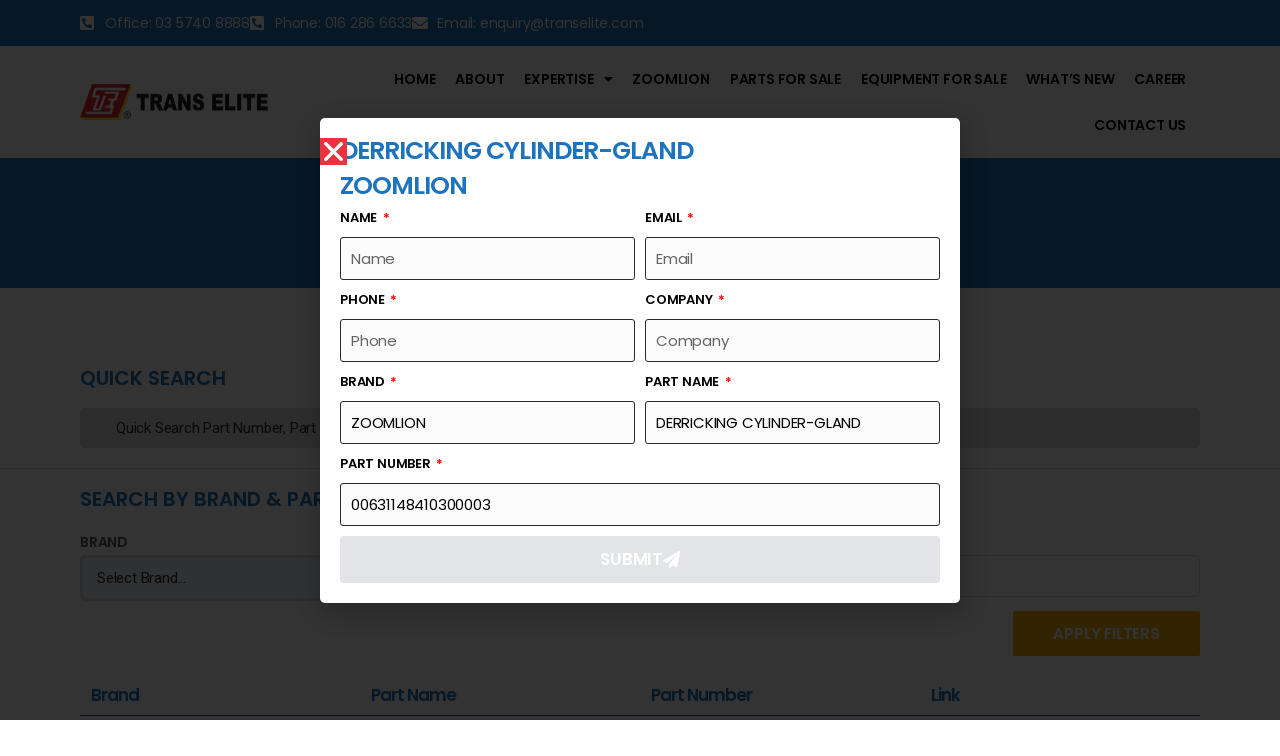

--- FILE ---
content_type: text/html; charset=UTF-8
request_url: https://transelite.com/parts-for-sale/00631148410300003/
body_size: 29790
content:
<!DOCTYPE html>
<html lang="en-US">
<head>
<meta charset="UTF-8">
<meta name="viewport" content="width=device-width, initial-scale=1.0, viewport-fit=cover" />		<script>(function(html){html.className = html.className.replace(/\bno-js\b/,'js')})(document.documentElement);</script>
<meta name='robots' content='index, follow, max-image-preview:large, max-snippet:-1, max-video-preview:-1' />
<style>img:is([sizes="auto" i], [sizes^="auto," i]) { contain-intrinsic-size: 3000px 1500px }</style>
<!-- This site is optimized with the Yoast SEO plugin v26.4 - https://yoast.com/wordpress/plugins/seo/ -->
<title>00631148410300003 - Trans Elite Group Sdn. Bhd.</title>
<meta name="description" content="00631148410300003" />
<link rel="canonical" href="https://transelite.com/parts-for-sale/00631148410300003/" />
<meta property="og:locale" content="en_US" />
<meta property="og:type" content="article" />
<meta property="og:title" content="00631148410300003 - Trans Elite Group Sdn. Bhd." />
<meta property="og:description" content="00631148410300003" />
<meta property="og:url" content="https://transelite.com/parts-for-sale/00631148410300003/" />
<meta property="og:site_name" content="Trans Elite Group Sdn. Bhd." />
<meta property="article:publisher" content="https://www.facebook.com/TransEliteGroup/" />
<script type="application/ld+json" class="yoast-schema-graph">{"@context":"https://schema.org","@graph":[{"@type":"WebPage","@id":"https://transelite.com/parts-for-sale/00631148410300003/","url":"https://transelite.com/parts-for-sale/00631148410300003/","name":"00631148410300003 - Trans Elite Group Sdn. Bhd.","isPartOf":{"@id":"https://transelite.com/#website"},"datePublished":"2021-01-16T16:02:33+00:00","description":"00631148410300003","breadcrumb":{"@id":"https://transelite.com/parts-for-sale/00631148410300003/#breadcrumb"},"inLanguage":"en-US","potentialAction":[{"@type":"ReadAction","target":["https://transelite.com/parts-for-sale/00631148410300003/"]}]},{"@type":"BreadcrumbList","@id":"https://transelite.com/parts-for-sale/00631148410300003/#breadcrumb","itemListElement":[{"@type":"ListItem","position":1,"name":"Home","item":"https://transelite.com/"},{"@type":"ListItem","position":2,"name":"Parts For Sale","item":"https://transelite.com/parts-for-sale/"},{"@type":"ListItem","position":3,"name":"00631148410300003"}]},{"@type":"WebSite","@id":"https://transelite.com/#website","url":"https://transelite.com/","name":"Trans Elite Group Sdn. Bhd.","description":"Malaysia Crane Rental &amp; Trading Specialist","publisher":{"@id":"https://transelite.com/#organization"},"potentialAction":[{"@type":"SearchAction","target":{"@type":"EntryPoint","urlTemplate":"https://transelite.com/?s={search_term_string}"},"query-input":{"@type":"PropertyValueSpecification","valueRequired":true,"valueName":"search_term_string"}}],"inLanguage":"en-US"},{"@type":"Organization","@id":"https://transelite.com/#organization","name":"Trans Elite Group Sdn. Bhd.","url":"https://transelite.com/","logo":{"@type":"ImageObject","inLanguage":"en-US","@id":"https://transelite.com/#/schema/logo/image/","url":"https://transelite.com/wp-content/uploads/2019/08/Logo-Transelite-1-1.png","contentUrl":"https://transelite.com/wp-content/uploads/2019/08/Logo-Transelite-1-1.png","width":350,"height":70,"caption":"Trans Elite Group Sdn. Bhd."},"image":{"@id":"https://transelite.com/#/schema/logo/image/"},"sameAs":["https://www.facebook.com/TransEliteGroup/","https://www.instagram.com/myzoomlion/","https://www.youtube.com/channel/UCQ6GXqi8fY3LzZYWchxIQqQ"]}]}</script>
<!-- / Yoast SEO plugin. -->
<link rel='dns-prefetch' href='//fonts.googleapis.com' />
<link rel='dns-prefetch' href='//cdnjs.cloudflare.com' />
<link rel='dns-prefetch' href='//www.googletagmanager.com' />
<link rel="alternate" type="application/rss+xml" title="Trans Elite Group Sdn. Bhd. &raquo; Feed" href="https://transelite.com/feed/" />
<link rel="alternate" type="application/rss+xml" title="Trans Elite Group Sdn. Bhd. &raquo; Comments Feed" href="https://transelite.com/comments/feed/" />
<!-- <link rel='stylesheet' id='wp-block-library-css' href='https://transelite.com/wp-includes/css/dist/block-library/style.min.css?ver=6.8.3' type='text/css' media='all' /> -->
<link rel="stylesheet" type="text/css" href="//transelite.com/wp-content/cache/wpfc-minified/qvhe12kr/fx2bu.css" media="all"/>
<style id='wp-block-library-theme-inline-css' type='text/css'>
.wp-block-audio :where(figcaption){color:#555;font-size:13px;text-align:center}.is-dark-theme .wp-block-audio :where(figcaption){color:#ffffffa6}.wp-block-audio{margin:0 0 1em}.wp-block-code{border:1px solid #ccc;border-radius:4px;font-family:Menlo,Consolas,monaco,monospace;padding:.8em 1em}.wp-block-embed :where(figcaption){color:#555;font-size:13px;text-align:center}.is-dark-theme .wp-block-embed :where(figcaption){color:#ffffffa6}.wp-block-embed{margin:0 0 1em}.blocks-gallery-caption{color:#555;font-size:13px;text-align:center}.is-dark-theme .blocks-gallery-caption{color:#ffffffa6}:root :where(.wp-block-image figcaption){color:#555;font-size:13px;text-align:center}.is-dark-theme :root :where(.wp-block-image figcaption){color:#ffffffa6}.wp-block-image{margin:0 0 1em}.wp-block-pullquote{border-bottom:4px solid;border-top:4px solid;color:currentColor;margin-bottom:1.75em}.wp-block-pullquote cite,.wp-block-pullquote footer,.wp-block-pullquote__citation{color:currentColor;font-size:.8125em;font-style:normal;text-transform:uppercase}.wp-block-quote{border-left:.25em solid;margin:0 0 1.75em;padding-left:1em}.wp-block-quote cite,.wp-block-quote footer{color:currentColor;font-size:.8125em;font-style:normal;position:relative}.wp-block-quote:where(.has-text-align-right){border-left:none;border-right:.25em solid;padding-left:0;padding-right:1em}.wp-block-quote:where(.has-text-align-center){border:none;padding-left:0}.wp-block-quote.is-large,.wp-block-quote.is-style-large,.wp-block-quote:where(.is-style-plain){border:none}.wp-block-search .wp-block-search__label{font-weight:700}.wp-block-search__button{border:1px solid #ccc;padding:.375em .625em}:where(.wp-block-group.has-background){padding:1.25em 2.375em}.wp-block-separator.has-css-opacity{opacity:.4}.wp-block-separator{border:none;border-bottom:2px solid;margin-left:auto;margin-right:auto}.wp-block-separator.has-alpha-channel-opacity{opacity:1}.wp-block-separator:not(.is-style-wide):not(.is-style-dots){width:100px}.wp-block-separator.has-background:not(.is-style-dots){border-bottom:none;height:1px}.wp-block-separator.has-background:not(.is-style-wide):not(.is-style-dots){height:2px}.wp-block-table{margin:0 0 1em}.wp-block-table td,.wp-block-table th{word-break:normal}.wp-block-table :where(figcaption){color:#555;font-size:13px;text-align:center}.is-dark-theme .wp-block-table :where(figcaption){color:#ffffffa6}.wp-block-video :where(figcaption){color:#555;font-size:13px;text-align:center}.is-dark-theme .wp-block-video :where(figcaption){color:#ffffffa6}.wp-block-video{margin:0 0 1em}:root :where(.wp-block-template-part.has-background){margin-bottom:0;margin-top:0;padding:1.25em 2.375em}
</style>
<style id='classic-theme-styles-inline-css' type='text/css'>
/*! This file is auto-generated */
.wp-block-button__link{color:#fff;background-color:#32373c;border-radius:9999px;box-shadow:none;text-decoration:none;padding:calc(.667em + 2px) calc(1.333em + 2px);font-size:1.125em}.wp-block-file__button{background:#32373c;color:#fff;text-decoration:none}
</style>
<!-- <link rel='stylesheet' id='jet-engine-frontend-css' href='https://transelite.com/wp-content/plugins/jet-engine/assets/css/frontend.css?ver=3.7.8' type='text/css' media='all' /> -->
<link rel="stylesheet" type="text/css" href="//transelite.com/wp-content/cache/wpfc-minified/89mw0tht/fx2bs.css" media="all"/>
<style id='global-styles-inline-css' type='text/css'>
:root{--wp--preset--aspect-ratio--square: 1;--wp--preset--aspect-ratio--4-3: 4/3;--wp--preset--aspect-ratio--3-4: 3/4;--wp--preset--aspect-ratio--3-2: 3/2;--wp--preset--aspect-ratio--2-3: 2/3;--wp--preset--aspect-ratio--16-9: 16/9;--wp--preset--aspect-ratio--9-16: 9/16;--wp--preset--color--black: #000000;--wp--preset--color--cyan-bluish-gray: #abb8c3;--wp--preset--color--white: #ffffff;--wp--preset--color--pale-pink: #f78da7;--wp--preset--color--vivid-red: #cf2e2e;--wp--preset--color--luminous-vivid-orange: #ff6900;--wp--preset--color--luminous-vivid-amber: #fcb900;--wp--preset--color--light-green-cyan: #7bdcb5;--wp--preset--color--vivid-green-cyan: #00d084;--wp--preset--color--pale-cyan-blue: #8ed1fc;--wp--preset--color--vivid-cyan-blue: #0693e3;--wp--preset--color--vivid-purple: #9b51e0;--wp--preset--color--primary: #1e73be;--wp--preset--color--dark-gray: #0c2d62;--wp--preset--color--light-gray: #3a5682;--wp--preset--gradient--vivid-cyan-blue-to-vivid-purple: linear-gradient(135deg,rgba(6,147,227,1) 0%,rgb(155,81,224) 100%);--wp--preset--gradient--light-green-cyan-to-vivid-green-cyan: linear-gradient(135deg,rgb(122,220,180) 0%,rgb(0,208,130) 100%);--wp--preset--gradient--luminous-vivid-amber-to-luminous-vivid-orange: linear-gradient(135deg,rgba(252,185,0,1) 0%,rgba(255,105,0,1) 100%);--wp--preset--gradient--luminous-vivid-orange-to-vivid-red: linear-gradient(135deg,rgba(255,105,0,1) 0%,rgb(207,46,46) 100%);--wp--preset--gradient--very-light-gray-to-cyan-bluish-gray: linear-gradient(135deg,rgb(238,238,238) 0%,rgb(169,184,195) 100%);--wp--preset--gradient--cool-to-warm-spectrum: linear-gradient(135deg,rgb(74,234,220) 0%,rgb(151,120,209) 20%,rgb(207,42,186) 40%,rgb(238,44,130) 60%,rgb(251,105,98) 80%,rgb(254,248,76) 100%);--wp--preset--gradient--blush-light-purple: linear-gradient(135deg,rgb(255,206,236) 0%,rgb(152,150,240) 100%);--wp--preset--gradient--blush-bordeaux: linear-gradient(135deg,rgb(254,205,165) 0%,rgb(254,45,45) 50%,rgb(107,0,62) 100%);--wp--preset--gradient--luminous-dusk: linear-gradient(135deg,rgb(255,203,112) 0%,rgb(199,81,192) 50%,rgb(65,88,208) 100%);--wp--preset--gradient--pale-ocean: linear-gradient(135deg,rgb(255,245,203) 0%,rgb(182,227,212) 50%,rgb(51,167,181) 100%);--wp--preset--gradient--electric-grass: linear-gradient(135deg,rgb(202,248,128) 0%,rgb(113,206,126) 100%);--wp--preset--gradient--midnight: linear-gradient(135deg,rgb(2,3,129) 0%,rgb(40,116,252) 100%);--wp--preset--font-size--small: 12px;--wp--preset--font-size--medium: 20px;--wp--preset--font-size--large: 25px;--wp--preset--font-size--x-large: 42px;--wp--preset--font-size--normal: 17px;--wp--preset--font-size--huge: 55px;--wp--preset--spacing--20: 0.44rem;--wp--preset--spacing--30: 0.67rem;--wp--preset--spacing--40: 1rem;--wp--preset--spacing--50: 1.5rem;--wp--preset--spacing--60: 2.25rem;--wp--preset--spacing--70: 3.38rem;--wp--preset--spacing--80: 5.06rem;--wp--preset--shadow--natural: 6px 6px 9px rgba(0, 0, 0, 0.2);--wp--preset--shadow--deep: 12px 12px 50px rgba(0, 0, 0, 0.4);--wp--preset--shadow--sharp: 6px 6px 0px rgba(0, 0, 0, 0.2);--wp--preset--shadow--outlined: 6px 6px 0px -3px rgba(255, 255, 255, 1), 6px 6px rgba(0, 0, 0, 1);--wp--preset--shadow--crisp: 6px 6px 0px rgba(0, 0, 0, 1);}:where(.is-layout-flex){gap: 0.5em;}:where(.is-layout-grid){gap: 0.5em;}body .is-layout-flex{display: flex;}.is-layout-flex{flex-wrap: wrap;align-items: center;}.is-layout-flex > :is(*, div){margin: 0;}body .is-layout-grid{display: grid;}.is-layout-grid > :is(*, div){margin: 0;}:where(.wp-block-columns.is-layout-flex){gap: 2em;}:where(.wp-block-columns.is-layout-grid){gap: 2em;}:where(.wp-block-post-template.is-layout-flex){gap: 1.25em;}:where(.wp-block-post-template.is-layout-grid){gap: 1.25em;}.has-black-color{color: var(--wp--preset--color--black) !important;}.has-cyan-bluish-gray-color{color: var(--wp--preset--color--cyan-bluish-gray) !important;}.has-white-color{color: var(--wp--preset--color--white) !important;}.has-pale-pink-color{color: var(--wp--preset--color--pale-pink) !important;}.has-vivid-red-color{color: var(--wp--preset--color--vivid-red) !important;}.has-luminous-vivid-orange-color{color: var(--wp--preset--color--luminous-vivid-orange) !important;}.has-luminous-vivid-amber-color{color: var(--wp--preset--color--luminous-vivid-amber) !important;}.has-light-green-cyan-color{color: var(--wp--preset--color--light-green-cyan) !important;}.has-vivid-green-cyan-color{color: var(--wp--preset--color--vivid-green-cyan) !important;}.has-pale-cyan-blue-color{color: var(--wp--preset--color--pale-cyan-blue) !important;}.has-vivid-cyan-blue-color{color: var(--wp--preset--color--vivid-cyan-blue) !important;}.has-vivid-purple-color{color: var(--wp--preset--color--vivid-purple) !important;}.has-black-background-color{background-color: var(--wp--preset--color--black) !important;}.has-cyan-bluish-gray-background-color{background-color: var(--wp--preset--color--cyan-bluish-gray) !important;}.has-white-background-color{background-color: var(--wp--preset--color--white) !important;}.has-pale-pink-background-color{background-color: var(--wp--preset--color--pale-pink) !important;}.has-vivid-red-background-color{background-color: var(--wp--preset--color--vivid-red) !important;}.has-luminous-vivid-orange-background-color{background-color: var(--wp--preset--color--luminous-vivid-orange) !important;}.has-luminous-vivid-amber-background-color{background-color: var(--wp--preset--color--luminous-vivid-amber) !important;}.has-light-green-cyan-background-color{background-color: var(--wp--preset--color--light-green-cyan) !important;}.has-vivid-green-cyan-background-color{background-color: var(--wp--preset--color--vivid-green-cyan) !important;}.has-pale-cyan-blue-background-color{background-color: var(--wp--preset--color--pale-cyan-blue) !important;}.has-vivid-cyan-blue-background-color{background-color: var(--wp--preset--color--vivid-cyan-blue) !important;}.has-vivid-purple-background-color{background-color: var(--wp--preset--color--vivid-purple) !important;}.has-black-border-color{border-color: var(--wp--preset--color--black) !important;}.has-cyan-bluish-gray-border-color{border-color: var(--wp--preset--color--cyan-bluish-gray) !important;}.has-white-border-color{border-color: var(--wp--preset--color--white) !important;}.has-pale-pink-border-color{border-color: var(--wp--preset--color--pale-pink) !important;}.has-vivid-red-border-color{border-color: var(--wp--preset--color--vivid-red) !important;}.has-luminous-vivid-orange-border-color{border-color: var(--wp--preset--color--luminous-vivid-orange) !important;}.has-luminous-vivid-amber-border-color{border-color: var(--wp--preset--color--luminous-vivid-amber) !important;}.has-light-green-cyan-border-color{border-color: var(--wp--preset--color--light-green-cyan) !important;}.has-vivid-green-cyan-border-color{border-color: var(--wp--preset--color--vivid-green-cyan) !important;}.has-pale-cyan-blue-border-color{border-color: var(--wp--preset--color--pale-cyan-blue) !important;}.has-vivid-cyan-blue-border-color{border-color: var(--wp--preset--color--vivid-cyan-blue) !important;}.has-vivid-purple-border-color{border-color: var(--wp--preset--color--vivid-purple) !important;}.has-vivid-cyan-blue-to-vivid-purple-gradient-background{background: var(--wp--preset--gradient--vivid-cyan-blue-to-vivid-purple) !important;}.has-light-green-cyan-to-vivid-green-cyan-gradient-background{background: var(--wp--preset--gradient--light-green-cyan-to-vivid-green-cyan) !important;}.has-luminous-vivid-amber-to-luminous-vivid-orange-gradient-background{background: var(--wp--preset--gradient--luminous-vivid-amber-to-luminous-vivid-orange) !important;}.has-luminous-vivid-orange-to-vivid-red-gradient-background{background: var(--wp--preset--gradient--luminous-vivid-orange-to-vivid-red) !important;}.has-very-light-gray-to-cyan-bluish-gray-gradient-background{background: var(--wp--preset--gradient--very-light-gray-to-cyan-bluish-gray) !important;}.has-cool-to-warm-spectrum-gradient-background{background: var(--wp--preset--gradient--cool-to-warm-spectrum) !important;}.has-blush-light-purple-gradient-background{background: var(--wp--preset--gradient--blush-light-purple) !important;}.has-blush-bordeaux-gradient-background{background: var(--wp--preset--gradient--blush-bordeaux) !important;}.has-luminous-dusk-gradient-background{background: var(--wp--preset--gradient--luminous-dusk) !important;}.has-pale-ocean-gradient-background{background: var(--wp--preset--gradient--pale-ocean) !important;}.has-electric-grass-gradient-background{background: var(--wp--preset--gradient--electric-grass) !important;}.has-midnight-gradient-background{background: var(--wp--preset--gradient--midnight) !important;}.has-small-font-size{font-size: var(--wp--preset--font-size--small) !important;}.has-medium-font-size{font-size: var(--wp--preset--font-size--medium) !important;}.has-large-font-size{font-size: var(--wp--preset--font-size--large) !important;}.has-x-large-font-size{font-size: var(--wp--preset--font-size--x-large) !important;}
:where(.wp-block-post-template.is-layout-flex){gap: 1.25em;}:where(.wp-block-post-template.is-layout-grid){gap: 1.25em;}
:where(.wp-block-columns.is-layout-flex){gap: 2em;}:where(.wp-block-columns.is-layout-grid){gap: 2em;}
:root :where(.wp-block-pullquote){font-size: 1.5em;line-height: 1.6;}
</style>
<!-- <link rel='stylesheet' id='bootstrap-css' href='https://transelite.com/wp-content/themes/buildico/assets/css/bootstrap.min.css?ver=3.1.3' type='text/css' media='all' /> -->
<!-- <link rel='stylesheet' id='elegant-line-icons-css' href='https://transelite.com/wp-content/themes/buildico/assets/css/elegant-line-icons.css?ver=3.1.3' type='text/css' media='all' /> -->
<!-- <link rel='stylesheet' id='themify-icons-css' href='https://transelite.com/wp-content/themes/buildico/assets/css/themify-icons.css?ver=3.1.3' type='text/css' media='all' /> -->
<!-- <link rel='stylesheet' id='slicknav-css' href='https://transelite.com/wp-content/themes/buildico/assets/css/slicknav.min.css?ver=3.1.3' type='text/css' media='all' /> -->
<!-- <link rel='stylesheet' id='swipebox-css' href='https://transelite.com/wp-content/themes/buildico/assets/css/swipebox.min.css?ver=3.1.3' type='text/css' media='all' /> -->
<!-- <link rel='stylesheet' id='wt-cons-icon-css' href='https://transelite.com/wp-content/themes/buildico/assets/css/wt-construction-icon.css?ver=3.1.3' type='text/css' media='all' /> -->
<!-- <link rel='stylesheet' id='buildico-default-css' href='https://transelite.com/wp-content/themes/buildico/assets/css/default-styles.min.css?ver=3.1.3' type='text/css' media='all' /> -->
<!-- <link rel='stylesheet' id='buildico-wp-blocks-css' href='https://transelite.com/wp-content/themes/buildico/assets/css/wp-blocks.min.css?ver=3.1.3' type='text/css' media='all' /> -->
<!-- <link rel='stylesheet' id='buildico-main-css' href='https://transelite.com/wp-content/themes/buildico/assets/css/main.min.css?ver=3.1.3' type='text/css' media='all' /> -->
<!-- <link rel='stylesheet' id='buildico-stylesheet-css' href='https://transelite.com/wp-content/themes/buildico/style.css?ver=6.8.3' type='text/css' media='all' /> -->
<link rel="stylesheet" type="text/css" href="//transelite.com/wp-content/cache/wpfc-minified/lw1ttvwm/fx2br.css" media="all"/>
<style id='buildico-stylesheet-inline-css' type='text/css'>
body, p{font-family: "Poppins", sans-serif;font-size: 14px;}h1{font-family: "Poppins", sans-serif;font-weight: 600;}h2{font-family: "Poppins", sans-serif;font-weight: 600;}h3{font-family: "Poppins", sans-serif;font-weight: 600;}h4{font-family: "Poppins", sans-serif;font-weight: 500;}h5{font-family: "Poppins", sans-serif;font-weight: regular;}h6{font-family: "Poppins", sans-serif;font-weight: regular;}input[type="button"], input[type="submit"], .b-btn,.top-info li i, ul.top-social li a, .b-nav-btn, .b-nav-btn:hover, .mainmenu li ul li a:hover, .mid-info::before, .blog-box.sticky:before, .widget-title:before, .pagination-wrap li .page-link:hover, .pagination-wrap li.page-item.active .page-link, .author-socials li a, .author-bio .bio-inner ul li a, .carousel-control ol li.active, .widget .tagcloud a, .widget.widget_tag_cloud a, .wp_widget_tag_cloud a, .widget-box.widget_tag_cloud a, .widget-box .wp_widget_tag_cloud a, .woocommerce span.onsale, .add-to-cart-container .add_to_cart_button, .return-to-shop a, .woocommerce #respond input#submit.alt, .woocommerce a.button.alt, .woocommerce button.button.alt, .woocommerce input.button.alt, .return-to-shop a:hover, .woocommerce #respond input#submit:hover, .woocommerce a.button:hover, .woocommerce button.button:hover, .woocommerce input.button:hover, .woocommerce #respond input#submit.alt:hover, .woocommerce a.button.alt:hover, .woocommerce button.button.alt:hover, .woocommerce input.button.alt:hover, .woocommerce #respond input#submit, .woocommerce a.button, .woocommerce button.button, .woocommerce input.button, .woo-header-cart .cart-contents span, .woo-header-cart .cart-contents:hover span, .woocommerce nav.woocommerce-pagination ul li a, .section-heading h2:before, .service-box-3:hover, .service-box-5 a, .wt-callout-btn, .team-social li a, .testi-1-carousel .owl-dots div.active, .wt-cf7-form .wpcf7 input[type="submit"], .slider-text .slider-btn, .nivo-controlNav a.active, .buildico-btn, .slider-text .slider-btn, .woocommerce .add-to-cart-container a, .woocommerce nav.woocommerce-pagination ul li span.current
,.top-h-social li a:hover, .shopping-cart-inner span.count, .main-header .main-menu li>ul li a:hover, .widget-area .about-info-box ul.about-social li a:hover, .about-info-box ul.about-social li a:hover, .entry-footer .tags-links a:hover, .social-share a:hover, .post-navigation a:hover i, .comment-respond .comment-reply-title:before, .widget-title:before, .author-posts-title:before, .project-single-carousel div.owl-nav div:hover, .project-single-carousel div.owl-dots div.active, .project-navigation a:hover i, .project-item-card .project-details p, .header-quickcart .widget_shopping_cart_content .woocommerce-mini-cart__buttons a:hover, .woocommerce div.product form.cart .button, .woocommerce #respond input#submit.alt, .woocommerce a.button.alt, .woocommerce button.button.alt, .woocommerce input.button.alt{ background-color: #1e73be!important; color: #ffffff!important; } .woocommerce .add-to-cart-container a:active, .woocommerce .add-to-cart-container a:focus, .widget_search .submit, .navigation.pagination .nav-links span.page-numbers.current, .woocommerce #review_form #respond input.b-btn, .woocommerce div.product form.cart .button, .woocommerce .woo-thumb .button, .main-header .main-menu li>ul li:hover a, .main-header .main-menu li>ul li:hover li:hover a{ background-color: #1e73be!important; color: #ffffff!important; } .main-header .main-menu li>ul li:hover li a{ background-color: transparent!important; color: #3a5682!important; }.buildico-cart:hover svg, .widget ul.contact-list li svg{ fill: #1e73be;}table th a:hover, .entry-meta .byline i, .entry-meta span.posted-on i, .page-links a:hover, .error-404 i, .widget ul li a:hover, .widget-box ul li a:hover, .woocommerce div.product p.price ins .woocommerce-Price-amount.amount, .woocommerce div.product span.price ins .woocommerce-Price-amount.amount, .woocommerce ul.products li.product .price ins .woocommerce-Price-amount.amount, .service-box a:hover, .service-item .post-info a:hover, .service-box-4 a:hover, .wt-branding .site-title,
.header-search-btn:hover, .main-header .main-menu li a:hover, .breadcrumbs span a:hover span, .woocommerce div.product .woocommerce-tabs ul.tabs li.active a, div.woocommerce-info::before, li.woocommerce-info::before, .main-header .main-menu li:hover a{ color: #1e73be; } blockquote, .pagination-wrap li.page-item.active .page-link, .comment-form .form-control:hover, .comment-form .form-control:focus, .add-to-cart-container .add_to_cart_button, .service-box-5 a, .filter-menu li.active, .wt-cf7-form .wpcf7-form .wpcf7-form-control-wrap input:focus, .wt-cf7-form .wpcf7-form .wpcf7-form-control-wrap .wpcf7-textarea:focus, .slider-text .slider-btn, .nivo-controlNav a.active, .slider-text .slider-btn, .project-single-carousel .owl-dots div.active, input[type="text"]:focus, input[type="email"]:focus, input[type="url"]:focus, input[type="password"]:focus, input[type="search"]:focus, input[type="number"]:focus, input[type="tel"]:focus, input[type="range"]:focus, input[type="date"]:focus, input[type="month"]:focus, input[type="week"]:focus, input[type="time"]:focus, input[type="datetime"]:focus, input[type="datetime-local"]:focus, input[type="color"]:focus, textarea:focus{ border-color: #1e73be; } .entry-content .wp-block-quote:not(.is-large), .entry-content .wp-block-quote:not(.is-style-large){ border-left-color: #1e73be}div.woocommerce-info, li.woocommerce-info{ border-top-color: #1e73be;}.scroll-to-top{ background-color: #1e73be; color: #ffffff}.footer-widget-section{ background-color: #232427; }.footer-widget-section:before{ opacity: 0.1 }
</style>
<!-- <link rel='stylesheet' id='buildico-responsive-css' href='https://transelite.com/wp-content/themes/buildico/assets/css/responsive.min.css?ver=3.1.3' type='text/css' media='all' /> -->
<link rel="stylesheet" type="text/css" href="//transelite.com/wp-content/cache/wpfc-minified/kac42w4l/fx2br.css" media="all"/>
<link rel='stylesheet' id='google-fonts-css' href='https://fonts.googleapis.com/css?family=Inter%3A400%2C500%2C600%2C700%7CRoboto%3A400&#038;subset=latin%2Clatin-ext' type='text/css' media='all' />
<!-- <link rel='stylesheet' id='elementor-frontend-css' href='https://transelite.com/wp-content/plugins/elementor/assets/css/frontend.min.css?ver=3.33.2' type='text/css' media='all' /> -->
<!-- <link rel='stylesheet' id='widget-heading-css' href='https://transelite.com/wp-content/plugins/elementor/assets/css/widget-heading.min.css?ver=3.33.2' type='text/css' media='all' /> -->
<!-- <link rel='stylesheet' id='widget-form-css' href='https://transelite.com/wp-content/plugins/elementor-pro/assets/css/widget-form.min.css?ver=3.32.3' type='text/css' media='all' /> -->
<!-- <link rel='stylesheet' id='e-animation-fadeInUp-css' href='https://transelite.com/wp-content/plugins/elementor/assets/lib/animations/styles/fadeInUp.min.css?ver=3.33.2' type='text/css' media='all' /> -->
<!-- <link rel='stylesheet' id='e-popup-css' href='https://transelite.com/wp-content/plugins/elementor-pro/assets/css/conditionals/popup.min.css?ver=3.32.3' type='text/css' media='all' /> -->
<!-- <link rel='stylesheet' id='widget-image-css' href='https://transelite.com/wp-content/plugins/elementor/assets/css/widget-image.min.css?ver=3.33.2' type='text/css' media='all' /> -->
<!-- <link rel='stylesheet' id='widget-icon-list-css' href='https://transelite.com/wp-content/plugins/elementor/assets/css/widget-icon-list.min.css?ver=3.33.2' type='text/css' media='all' /> -->
<!-- <link rel='stylesheet' id='widget-nav-menu-css' href='https://transelite.com/wp-content/plugins/elementor-pro/assets/css/widget-nav-menu.min.css?ver=3.32.3' type='text/css' media='all' /> -->
<!-- <link rel='stylesheet' id='e-sticky-css' href='https://transelite.com/wp-content/plugins/elementor-pro/assets/css/modules/sticky.min.css?ver=3.32.3' type='text/css' media='all' /> -->
<!-- <link rel='stylesheet' id='e-animation-grow-css' href='https://transelite.com/wp-content/plugins/elementor/assets/lib/animations/styles/e-animation-grow.min.css?ver=3.33.2' type='text/css' media='all' /> -->
<!-- <link rel='stylesheet' id='widget-social-icons-css' href='https://transelite.com/wp-content/plugins/elementor/assets/css/widget-social-icons.min.css?ver=3.33.2' type='text/css' media='all' /> -->
<!-- <link rel='stylesheet' id='e-apple-webkit-css' href='https://transelite.com/wp-content/plugins/elementor/assets/css/conditionals/apple-webkit.min.css?ver=3.33.2' type='text/css' media='all' /> -->
<!-- <link rel='stylesheet' id='widget-menu-anchor-css' href='https://transelite.com/wp-content/plugins/elementor/assets/css/widget-menu-anchor.min.css?ver=3.33.2' type='text/css' media='all' /> -->
<!-- <link rel='stylesheet' id='elementor-icons-css' href='https://transelite.com/wp-content/plugins/elementor/assets/lib/eicons/css/elementor-icons.min.css?ver=5.44.0' type='text/css' media='all' /> -->
<link rel="stylesheet" type="text/css" href="//transelite.com/wp-content/cache/wpfc-minified/d7q318ef/fx2cs.css" media="all"/>
<link rel='stylesheet' id='elementor-post-9442-css' href='https://transelite.com/wp-content/uploads/elementor/css/post-9442.css?ver=1764060469' type='text/css' media='all' />
<!-- <link rel='stylesheet' id='cssanimation-css' href='https://transelite.com/wp-content/plugins/buildico-toolkit/assets/css/lib/cssanimation.min.css?ver=1.0' type='text/css' media='all' /> -->
<link rel="stylesheet" type="text/css" href="//transelite.com/wp-content/cache/wpfc-minified/2zo0reag/fx2br.css" media="all"/>
<link rel='stylesheet' id='elementor-post-10108-css' href='https://transelite.com/wp-content/uploads/elementor/css/post-10108.css?ver=1764062499' type='text/css' media='all' />
<link rel='stylesheet' id='elementor-post-9607-css' href='https://transelite.com/wp-content/uploads/elementor/css/post-9607.css?ver=1764060469' type='text/css' media='all' />
<link rel='stylesheet' id='elementor-post-9576-css' href='https://transelite.com/wp-content/uploads/elementor/css/post-9576.css?ver=1764060469' type='text/css' media='all' />
<link rel='stylesheet' id='elementor-post-9570-css' href='https://transelite.com/wp-content/uploads/elementor/css/post-9570.css?ver=1764060469' type='text/css' media='all' />
<link rel='stylesheet' id='elementor-post-9564-css' href='https://transelite.com/wp-content/uploads/elementor/css/post-9564.css?ver=1764060469' type='text/css' media='all' />
<link rel='stylesheet' id='elementor-post-9559-css' href='https://transelite.com/wp-content/uploads/elementor/css/post-9559.css?ver=1764060469' type='text/css' media='all' />
<link rel='stylesheet' id='elementor-post-9554-css' href='https://transelite.com/wp-content/uploads/elementor/css/post-9554.css?ver=1764060469' type='text/css' media='all' />
<link rel='stylesheet' id='elementor-post-9548-css' href='https://transelite.com/wp-content/uploads/elementor/css/post-9548.css?ver=1764060469' type='text/css' media='all' />
<link rel='stylesheet' id='elementor-post-9542-css' href='https://transelite.com/wp-content/uploads/elementor/css/post-9542.css?ver=1764060469' type='text/css' media='all' />
<link rel='stylesheet' id='elementor-post-9508-css' href='https://transelite.com/wp-content/uploads/elementor/css/post-9508.css?ver=1764060469' type='text/css' media='all' />
<link rel='stylesheet' id='elementor-post-9425-css' href='https://transelite.com/wp-content/uploads/elementor/css/post-9425.css?ver=1764060469' type='text/css' media='all' />
<link rel='stylesheet' id='elementor-post-9422-css' href='https://transelite.com/wp-content/uploads/elementor/css/post-9422.css?ver=1764060469' type='text/css' media='all' />
<link rel='stylesheet' id='elementor-post-9419-css' href='https://transelite.com/wp-content/uploads/elementor/css/post-9419.css?ver=1764060469' type='text/css' media='all' />
<link rel='stylesheet' id='elementor-post-9416-css' href='https://transelite.com/wp-content/uploads/elementor/css/post-9416.css?ver=1764060469' type='text/css' media='all' />
<link rel='stylesheet' id='elementor-post-9413-css' href='https://transelite.com/wp-content/uploads/elementor/css/post-9413.css?ver=1764060469' type='text/css' media='all' />
<link rel='stylesheet' id='elementor-post-9410-css' href='https://transelite.com/wp-content/uploads/elementor/css/post-9410.css?ver=1764060469' type='text/css' media='all' />
<link rel='stylesheet' id='elementor-post-9407-css' href='https://transelite.com/wp-content/uploads/elementor/css/post-9407.css?ver=1764060469' type='text/css' media='all' />
<link rel='stylesheet' id='elementor-post-9404-css' href='https://transelite.com/wp-content/uploads/elementor/css/post-9404.css?ver=1764060469' type='text/css' media='all' />
<link rel='stylesheet' id='elementor-post-9400-css' href='https://transelite.com/wp-content/uploads/elementor/css/post-9400.css?ver=1764060469' type='text/css' media='all' />
<link rel='stylesheet' id='elementor-post-9391-css' href='https://transelite.com/wp-content/uploads/elementor/css/post-9391.css?ver=1764060470' type='text/css' media='all' />
<link rel='stylesheet' id='elementor-post-9385-css' href='https://transelite.com/wp-content/uploads/elementor/css/post-9385.css?ver=1764060470' type='text/css' media='all' />
<link rel='stylesheet' id='elementor-post-9233-css' href='https://transelite.com/wp-content/uploads/elementor/css/post-9233.css?ver=1764060470' type='text/css' media='all' />
<link rel='stylesheet' id='elementor-post-9216-css' href='https://transelite.com/wp-content/uploads/elementor/css/post-9216.css?ver=1764060470' type='text/css' media='all' />
<link rel='stylesheet' id='elementor-post-9122-css' href='https://transelite.com/wp-content/uploads/elementor/css/post-9122.css?ver=1764060470' type='text/css' media='all' />
<link rel='stylesheet' id='elementor-post-9035-css' href='https://transelite.com/wp-content/uploads/elementor/css/post-9035.css?ver=1764060470' type='text/css' media='all' />
<link rel='stylesheet' id='elementor-post-9018-css' href='https://transelite.com/wp-content/uploads/elementor/css/post-9018.css?ver=1764060470' type='text/css' media='all' />
<link rel='stylesheet' id='elementor-post-8984-css' href='https://transelite.com/wp-content/uploads/elementor/css/post-8984.css?ver=1764060470' type='text/css' media='all' />
<link rel='stylesheet' id='elementor-post-8145-css' href='https://transelite.com/wp-content/uploads/elementor/css/post-8145.css?ver=1764060470' type='text/css' media='all' />
<link rel='stylesheet' id='elementor-post-8138-css' href='https://transelite.com/wp-content/uploads/elementor/css/post-8138.css?ver=1764060470' type='text/css' media='all' />
<link rel='stylesheet' id='elementor-post-8131-css' href='https://transelite.com/wp-content/uploads/elementor/css/post-8131.css?ver=1764060470' type='text/css' media='all' />
<link rel='stylesheet' id='elementor-post-8124-css' href='https://transelite.com/wp-content/uploads/elementor/css/post-8124.css?ver=1764060470' type='text/css' media='all' />
<link rel='stylesheet' id='elementor-post-8111-css' href='https://transelite.com/wp-content/uploads/elementor/css/post-8111.css?ver=1764060470' type='text/css' media='all' />
<link rel='stylesheet' id='elementor-post-8096-css' href='https://transelite.com/wp-content/uploads/elementor/css/post-8096.css?ver=1764060470' type='text/css' media='all' />
<link rel='stylesheet' id='elementor-post-8088-css' href='https://transelite.com/wp-content/uploads/elementor/css/post-8088.css?ver=1764060470' type='text/css' media='all' />
<link rel='stylesheet' id='elementor-post-7891-css' href='https://transelite.com/wp-content/uploads/elementor/css/post-7891.css?ver=1764060470' type='text/css' media='all' />
<link rel='stylesheet' id='elementor-post-7882-css' href='https://transelite.com/wp-content/uploads/elementor/css/post-7882.css?ver=1764060470' type='text/css' media='all' />
<link rel='stylesheet' id='elementor-post-7875-css' href='https://transelite.com/wp-content/uploads/elementor/css/post-7875.css?ver=1764060470' type='text/css' media='all' />
<link rel='stylesheet' id='elementor-post-7833-css' href='https://transelite.com/wp-content/uploads/elementor/css/post-7833.css?ver=1764060470' type='text/css' media='all' />
<link rel='stylesheet' id='elementor-post-6202-css' href='https://transelite.com/wp-content/uploads/elementor/css/post-6202.css?ver=1764060471' type='text/css' media='all' />
<link rel='stylesheet' id='elementor-post-6197-css' href='https://transelite.com/wp-content/uploads/elementor/css/post-6197.css?ver=1764060471' type='text/css' media='all' />
<link rel='stylesheet' id='elementor-post-6192-css' href='https://transelite.com/wp-content/uploads/elementor/css/post-6192.css?ver=1764060471' type='text/css' media='all' />
<link rel='stylesheet' id='elementor-post-6186-css' href='https://transelite.com/wp-content/uploads/elementor/css/post-6186.css?ver=1764060471' type='text/css' media='all' />
<link rel='stylesheet' id='elementor-post-6174-css' href='https://transelite.com/wp-content/uploads/elementor/css/post-6174.css?ver=1764060471' type='text/css' media='all' />
<link rel='stylesheet' id='elementor-post-6067-css' href='https://transelite.com/wp-content/uploads/elementor/css/post-6067.css?ver=1764060471' type='text/css' media='all' />
<link rel='stylesheet' id='elementor-post-27286-css' href='https://transelite.com/wp-content/uploads/elementor/css/post-27286.css?ver=1764060471' type='text/css' media='all' />
<link rel='stylesheet' id='elementor-post-27275-css' href='https://transelite.com/wp-content/uploads/elementor/css/post-27275.css?ver=1764060471' type='text/css' media='all' />
<link rel='stylesheet' id='elementor-post-10092-css' href='https://transelite.com/wp-content/uploads/elementor/css/post-10092.css?ver=1764062499' type='text/css' media='all' />
<link rel='stylesheet' id='elementor-post-10865-css' href='https://transelite.com/wp-content/uploads/elementor/css/post-10865.css?ver=1764062499' type='text/css' media='all' />
<link rel='stylesheet' id='font-awesome-6-css' href='//cdnjs.cloudflare.com/ajax/libs/font-awesome/6.0.0/css/all.min.css?ver=6.0.0' type='text/css' media='all' />
<!-- <link rel='stylesheet' id='owl-carousel-css' href='https://transelite.com/wp-content/plugins/buildico-toolkit/assets/css/lib/owl.carousel.min.css?ver=2.2.1' type='text/css' media='all' /> -->
<!-- <link rel='stylesheet' id='buildico-toolkit-main-css' href='https://transelite.com/wp-content/plugins/buildico-toolkit/assets/css/plugin-toolkit.min.css?ver=1697704515' type='text/css' media='all' /> -->
<!-- <link rel='stylesheet' id='jquery-chosen-css' href='https://transelite.com/wp-content/plugins/jet-search/assets/lib/chosen/chosen.min.css?ver=1.8.7' type='text/css' media='all' /> -->
<!-- <link rel='stylesheet' id='jet-search-css' href='https://transelite.com/wp-content/plugins/jet-search/assets/css/jet-search.css?ver=3.5.15' type='text/css' media='all' /> -->
<!-- <link rel='stylesheet' id='elementor-gf-local-poppins-css' href='https://transelite.com/wp-content/uploads/elementor/google-fonts/css/poppins.css?ver=1742288175' type='text/css' media='all' /> -->
<!-- <link rel='stylesheet' id='elementor-icons-shared-0-css' href='https://transelite.com/wp-content/plugins/elementor/assets/lib/font-awesome/css/fontawesome.min.css?ver=5.15.3' type='text/css' media='all' /> -->
<!-- <link rel='stylesheet' id='elementor-icons-fa-solid-css' href='https://transelite.com/wp-content/plugins/elementor/assets/lib/font-awesome/css/solid.min.css?ver=5.15.3' type='text/css' media='all' /> -->
<!-- <link rel='stylesheet' id='elementor-icons-fa-brands-css' href='https://transelite.com/wp-content/plugins/elementor/assets/lib/font-awesome/css/brands.min.css?ver=5.15.3' type='text/css' media='all' /> -->
<link rel="stylesheet" type="text/css" href="//transelite.com/wp-content/cache/wpfc-minified/9k5aqel6/fx2cg.css" media="all"/>
<script src='//transelite.com/wp-content/cache/wpfc-minified/eir8llnf/fx2bv.js' type="text/javascript"></script>
<!-- <script type="text/javascript" src="https://transelite.com/wp-includes/js/jquery/jquery.min.js?ver=3.7.1" id="jquery-core-js"></script> -->
<!-- <script type="text/javascript" src="https://transelite.com/wp-includes/js/jquery/jquery-migrate.min.js?ver=3.4.1" id="jquery-migrate-js"></script> -->
<!-- <script type="text/javascript" src="https://transelite.com/wp-includes/js/imagesloaded.min.js?ver=6.8.3" id="imagesLoaded-js"></script> -->
<!-- <script type="text/javascript" src="https://transelite.com/wp-content/themes/buildico/assets/js/popper.min.js?ver=1" id="popper-js"></script> -->
<!-- <script type="text/javascript" src="https://transelite.com/wp-content/themes/buildico/assets/js/jquery.slicknav.min.js?ver=3.1.3" id="slicknav-js"></script> -->
<!-- <script type="text/javascript" src="https://transelite.com/wp-content/themes/buildico/assets/js/modernizr-2.8.3.min.js?ver=2.8.3" id="modernizr-js"></script> -->
<!-- <script type="text/javascript" src="https://transelite.com/wp-content/plugins/buildico-toolkit/assets/js/lib/wow.min.js?ver=1.3.0" id="wow-js-js"></script> -->
<link rel="https://api.w.org/" href="https://transelite.com/wp-json/" /><link rel="alternate" title="JSON" type="application/json" href="https://transelite.com/wp-json/wp/v2/parts-for-sale/22802" /><link rel="EditURI" type="application/rsd+xml" title="RSD" href="https://transelite.com/xmlrpc.php?rsd" />
<meta name="generator" content="WordPress 6.8.3" />
<link rel='shortlink' href='https://transelite.com/?p=22802' />
<link rel="alternate" title="oEmbed (JSON)" type="application/json+oembed" href="https://transelite.com/wp-json/oembed/1.0/embed?url=https%3A%2F%2Ftranselite.com%2Fparts-for-sale%2F00631148410300003%2F" />
<link rel="alternate" title="oEmbed (XML)" type="text/xml+oembed" href="https://transelite.com/wp-json/oembed/1.0/embed?url=https%3A%2F%2Ftranselite.com%2Fparts-for-sale%2F00631148410300003%2F&#038;format=xml" />
<meta name="generator" content="Site Kit by Google 1.167.0" /><meta name="generator" content="Elementor 3.33.2; features: additional_custom_breakpoints; settings: css_print_method-external, google_font-enabled, font_display-auto">
<style>
.e-con.e-parent:nth-of-type(n+4):not(.e-lazyloaded):not(.e-no-lazyload),
.e-con.e-parent:nth-of-type(n+4):not(.e-lazyloaded):not(.e-no-lazyload) * {
background-image: none !important;
}
@media screen and (max-height: 1024px) {
.e-con.e-parent:nth-of-type(n+3):not(.e-lazyloaded):not(.e-no-lazyload),
.e-con.e-parent:nth-of-type(n+3):not(.e-lazyloaded):not(.e-no-lazyload) * {
background-image: none !important;
}
}
@media screen and (max-height: 640px) {
.e-con.e-parent:nth-of-type(n+2):not(.e-lazyloaded):not(.e-no-lazyload),
.e-con.e-parent:nth-of-type(n+2):not(.e-lazyloaded):not(.e-no-lazyload) * {
background-image: none !important;
}
}
</style>
<link rel="icon" href="https://transelite.com/wp-content/uploads/2019/08/cropped-Favicon-1-32x32.png" sizes="32x32" />
<link rel="icon" href="https://transelite.com/wp-content/uploads/2019/08/cropped-Favicon-1-192x192.png" sizes="192x192" />
<link rel="apple-touch-icon" href="https://transelite.com/wp-content/uploads/2019/08/cropped-Favicon-1-180x180.png" />
<meta name="msapplication-TileImage" content="https://transelite.com/wp-content/uploads/2019/08/cropped-Favicon-1-270x270.png" />
<style type="text/css" id="wp-custom-css">
.fa-search{
display: none !important;
}
.header-search-btn{
display: none !important;
}
.gfield_label {
margin-bottom: 0px !important;
font-weight: 600 !important;
text-transform: capitalize;
font-family: 'poppins';
font-size: 16px;
}
.ginput_container, .ginput_container_text{
border: 1px solid #E2E2E2;
border-radius: 3px;
}
#gform_wrapper_2 .gform_footer input[type=submit] {
width:100%;
font-family: 'poppins';
font-size: 19px;
padding: 10px;
border-radius: 3px;
}
.gform_wrapper ul.gform_fields li.gfield {
padding-right: 0px !important;
}
#field_2_2  {
padding-right: 16px !important;
}
.top-h-list li:not(:last-of-type) {
margin-right: 10px;
}
@media (max-width: 767px)
{
.scroll-to-top {
font-size: 8px;
width: 35px;
height: 35px;
line-height: 35px;
bottom: 66px;
right: 30px;
}
}
/*Table Product Short Desc */
.secondary-data {
text-align: left;
border: 1px solid #fff !important;
background: #f4f4f4;
color: #333333;
font-weight: 500;
font-size: 12px;
}
/*Table Product Short Desc */
.primary-header {
border: 1px solid #fff;
background: #1e73be;
text-align: left;
color: #ffffff;
font-weight: 600;
font-size: 12px;
}
/*Elementor Border for Divider Radius*/
.elementor-divider-separator {
border-radius: 3px;
}
/*Buildico Primary Header*/
.main-header .main-menu li a {
display: inline-block;
font-size: 16px;
line-height: 87px;
color: #333333;
font-family: 'Poppins',sans-serif;
letter-spacing: 0;
font-weight: 600;
text-transform: uppercase;
}
.main-header .current-menu-item > a {
color: #1e73be !important;
}
.main-header .main-menu li:not(:last-of-type) {
margin-right: 10px;
}
.header-search-btn {
margin-left: 11px;
font-size: 12px;
color: #313131;
display: inline-block;
cursor: pointer;
}
/*Sub Menu*/
.main-header .main-menu li > ul li a:hover {
background-color: #1e73be;
color: #fff;
}
.woocommerce-notices-wrapper{
display: none;
}
#menu-item-3730{
z-index:9999 !important;
}
.buildico-cart{
display: none;
}
/*Not Use Anymore*/
/*Loader*/
/* .blockUI.blockOverlay {
background-image:url('https://kartunisdesa.com/demo/wp-content/uploads/2019/08/preloader.gif') !important;
content: "Please Wait";
background-position: center !important;
background-repeat: no-repeat !important;
background-attachment: fixed !important;
-webkit-animation: none;
-moz-animation: none;
animation: none;
display: block !important;
} */
/* div.blockUI.blockOverlay::before {
visibility: hidden !important;
} */
/* WooCommerce Notice */
/* .woocommerce-info,
.woocommerce-message{
background-color: #f1f1f1;
border-top-color: #1e73be;
color: #1e73be;
}
*/
/* WooCommerce Notice */
/* .woocommerce-info:before,
.woocommerce-message::before{
color: #1e73be;
} */
/*Total Amount top after checkout*/
/* .woocommerce-order-overview__total, .total li{
display: none !important;
}
*/
/*Total Amount bottom after checkout*/
.woocommerce-Price-amount, .amount {
display: none ;
}
/* Subtotal & Total*/
/* .woocommerce table.shop_table tfoot th {
font-weight: 700;
border-top: 1px solid rgba(0,0,0,.1);
display: none;
} */
/* Line on subtotal*/
/* .woocommerce table.shop_table tfoot td {
font-weight: 700;
border-top: 1px solid rgba(0,0,0,.1);
display: none;
}
*/
/*Woocommerce default button continue shopping*/
/* .woocommerce a.button{
display: none;
} */
/* End Not Use Anymore*/
</style>
</head>
<body class="wp-singular parts-for-sale-template-default single single-parts-for-sale postid-22802 wp-custom-logo wp-theme-buildico buildico group-blog  fetured-img-in-body elementor-default elementor-template-full-width elementor-kit-9442 elementor-page-10092">
<header data-elementor-type="header" data-elementor-id="27286" class="elementor elementor-27286 elementor-location-header" data-elementor-post-type="elementor_library">
<section class="elementor-section elementor-top-section elementor-element elementor-element-ffb47fc elementor-section-boxed elementor-section-height-default elementor-section-height-default" data-id="ffb47fc" data-element_type="section" data-settings="{&quot;background_background&quot;:&quot;classic&quot;}">
<div class="elementor-container elementor-column-gap-default">
<div class="elementor-column elementor-col-100 elementor-top-column elementor-element elementor-element-10959c0" data-id="10959c0" data-element_type="column">
<div class="elementor-widget-wrap elementor-element-populated">
<div class="elementor-element elementor-element-cdef2e5 elementor-icon-list--layout-inline elementor-list-item-link-full_width elementor-widget elementor-widget-icon-list" data-id="cdef2e5" data-element_type="widget" data-widget_type="icon-list.default">
<div class="elementor-widget-container">
<ul class="elementor-icon-list-items elementor-inline-items">
<li class="elementor-icon-list-item elementor-inline-item">
<span class="elementor-icon-list-icon">
<i aria-hidden="true" class="fas fa-phone-square-alt"></i>						</span>
<span class="elementor-icon-list-text">Office: 03 5740 8888</span>
</li>
<li class="elementor-icon-list-item elementor-inline-item">
<span class="elementor-icon-list-icon">
<i aria-hidden="true" class="fas fa-phone-square-alt"></i>						</span>
<span class="elementor-icon-list-text">Phone: 016 286 6633</span>
</li>
<li class="elementor-icon-list-item elementor-inline-item">
<span class="elementor-icon-list-icon">
<i aria-hidden="true" class="fas fa-envelope"></i>						</span>
<span class="elementor-icon-list-text">Email: enquiry@transelite.com</span>
</li>
</ul>
</div>
</div>
</div>
</div>
</div>
</section>
<section class="elementor-section elementor-top-section elementor-element elementor-element-029665e elementor-section-content-middle elementor-section-boxed elementor-section-height-default elementor-section-height-default" data-id="029665e" data-element_type="section" data-settings="{&quot;background_background&quot;:&quot;classic&quot;,&quot;sticky&quot;:&quot;top&quot;,&quot;sticky_on&quot;:[&quot;desktop&quot;,&quot;tablet&quot;,&quot;mobile&quot;],&quot;sticky_offset&quot;:0,&quot;sticky_effects_offset&quot;:0,&quot;sticky_anchor_link_offset&quot;:0}">
<div class="elementor-container elementor-column-gap-default">
<div class="elementor-column elementor-col-33 elementor-top-column elementor-element elementor-element-88e2f97" data-id="88e2f97" data-element_type="column">
<div class="elementor-widget-wrap elementor-element-populated">
<div class="elementor-element elementor-element-bb0c684 elementor-widget__width-initial elementor-widget elementor-widget-image" data-id="bb0c684" data-element_type="widget" data-widget_type="image.default">
<div class="elementor-widget-container">
<a href="https://transelite.com">
<img fetchpriority="high" width="1500" height="292" src="https://transelite.com/wp-content/uploads/2019/09/TransElite-Logo-v3.png" class="attachment-full size-full wp-image-7596" alt="" srcset="https://transelite.com/wp-content/uploads/2019/09/TransElite-Logo-v3.png 1500w, https://transelite.com/wp-content/uploads/2019/09/TransElite-Logo-v3-600x117.png 600w, https://transelite.com/wp-content/uploads/2019/09/TransElite-Logo-v3-300x58.png 300w, https://transelite.com/wp-content/uploads/2019/09/TransElite-Logo-v3-768x150.png 768w, https://transelite.com/wp-content/uploads/2019/09/TransElite-Logo-v3-1024x199.png 1024w" sizes="(max-width: 1500px) 100vw, 1500px" />								</a>
</div>
</div>
</div>
</div>
<div class="elementor-column elementor-col-66 elementor-top-column elementor-element elementor-element-08510ec" data-id="08510ec" data-element_type="column">
<div class="elementor-widget-wrap elementor-element-populated">
<div class="elementor-element elementor-element-1af8298 elementor-nav-menu__align-end elementor-nav-menu--dropdown-tablet elementor-nav-menu__text-align-aside elementor-nav-menu--toggle elementor-nav-menu--burger elementor-widget elementor-widget-nav-menu" data-id="1af8298" data-element_type="widget" data-settings="{&quot;layout&quot;:&quot;horizontal&quot;,&quot;submenu_icon&quot;:{&quot;value&quot;:&quot;&lt;i class=\&quot;fas fa-caret-down\&quot; aria-hidden=\&quot;true\&quot;&gt;&lt;\/i&gt;&quot;,&quot;library&quot;:&quot;fa-solid&quot;},&quot;toggle&quot;:&quot;burger&quot;}" data-widget_type="nav-menu.default">
<div class="elementor-widget-container">
<nav aria-label="Menu" class="elementor-nav-menu--main elementor-nav-menu__container elementor-nav-menu--layout-horizontal e--pointer-text e--animation-none">
<ul id="menu-1-1af8298" class="elementor-nav-menu"><li class="menu-item menu-item-type-post_type menu-item-object-page menu-item-home menu-item-9770"><a href="https://transelite.com/" class="elementor-item">Home</a></li>
<li class="menu-item menu-item-type-post_type menu-item-object-page menu-item-3732"><a href="https://transelite.com/about-us/" class="elementor-item">About</a></li>
<li class="menu-item menu-item-type-post_type menu-item-object-page menu-item-has-children menu-item-3733"><a href="https://transelite.com/expertise/" class="elementor-item">Expertise</a>
<ul class="sub-menu elementor-nav-menu--dropdown">
<li class="menu-item menu-item-type-post_type menu-item-object-page menu-item-4254"><a href="https://transelite.com/heavy-lifting/" class="elementor-sub-item">Heavy Lifting</a></li>
<li class="menu-item menu-item-type-post_type menu-item-object-page menu-item-4253"><a href="https://transelite.com/heavy-transportation/" class="elementor-sub-item">Heavy Transportation</a></li>
<li class="menu-item menu-item-type-post_type menu-item-object-page menu-item-4252"><a href="https://transelite.com/repair-refurbishment/" class="elementor-sub-item">Repair &#038; Refurbishment</a></li>
<li class="menu-item menu-item-type-post_type menu-item-object-page menu-item-4251"><a href="https://transelite.com/trading-of-machinery-plant/" class="elementor-sub-item">Trading Of Machinery &#038; Plant</a></li>
<li class="menu-item menu-item-type-post_type menu-item-object-page menu-item-3735"><a href="https://transelite.com/projects/" class="elementor-sub-item">Projects</a></li>
</ul>
</li>
<li class="menu-item menu-item-type-post_type menu-item-object-page menu-item-3879"><a href="https://transelite.com/zoomlion/" class="elementor-item">Zoomlion</a></li>
<li class="menu-item menu-item-type-post_type menu-item-object-page menu-item-26834"><a href="https://transelite.com/partsforsale/" class="elementor-item">Parts For Sale</a></li>
<li class="menu-item menu-item-type-post_type menu-item-object-page menu-item-9721"><a href="https://transelite.com/equipment-for-sale/" class="elementor-item">Equipment For Sale</a></li>
<li class="menu-item menu-item-type-post_type menu-item-object-page menu-item-27333"><a href="https://transelite.com/whats-new/" class="elementor-item">What’s New</a></li>
<li class="menu-item menu-item-type-post_type menu-item-object-page menu-item-3885"><a href="https://transelite.com/career/" class="elementor-item">Career</a></li>
<li class="menu-item menu-item-type-post_type menu-item-object-page menu-item-3730"><a href="https://transelite.com/contact-us/" class="elementor-item">Contact Us</a></li>
</ul>			</nav>
<div class="elementor-menu-toggle" role="button" tabindex="0" aria-label="Menu Toggle" aria-expanded="false">
<i aria-hidden="true" role="presentation" class="elementor-menu-toggle__icon--open eicon-menu-bar"></i><i aria-hidden="true" role="presentation" class="elementor-menu-toggle__icon--close eicon-close"></i>		</div>
<nav class="elementor-nav-menu--dropdown elementor-nav-menu__container" aria-hidden="true">
<ul id="menu-2-1af8298" class="elementor-nav-menu"><li class="menu-item menu-item-type-post_type menu-item-object-page menu-item-home menu-item-9770"><a href="https://transelite.com/" class="elementor-item" tabindex="-1">Home</a></li>
<li class="menu-item menu-item-type-post_type menu-item-object-page menu-item-3732"><a href="https://transelite.com/about-us/" class="elementor-item" tabindex="-1">About</a></li>
<li class="menu-item menu-item-type-post_type menu-item-object-page menu-item-has-children menu-item-3733"><a href="https://transelite.com/expertise/" class="elementor-item" tabindex="-1">Expertise</a>
<ul class="sub-menu elementor-nav-menu--dropdown">
<li class="menu-item menu-item-type-post_type menu-item-object-page menu-item-4254"><a href="https://transelite.com/heavy-lifting/" class="elementor-sub-item" tabindex="-1">Heavy Lifting</a></li>
<li class="menu-item menu-item-type-post_type menu-item-object-page menu-item-4253"><a href="https://transelite.com/heavy-transportation/" class="elementor-sub-item" tabindex="-1">Heavy Transportation</a></li>
<li class="menu-item menu-item-type-post_type menu-item-object-page menu-item-4252"><a href="https://transelite.com/repair-refurbishment/" class="elementor-sub-item" tabindex="-1">Repair &#038; Refurbishment</a></li>
<li class="menu-item menu-item-type-post_type menu-item-object-page menu-item-4251"><a href="https://transelite.com/trading-of-machinery-plant/" class="elementor-sub-item" tabindex="-1">Trading Of Machinery &#038; Plant</a></li>
<li class="menu-item menu-item-type-post_type menu-item-object-page menu-item-3735"><a href="https://transelite.com/projects/" class="elementor-sub-item" tabindex="-1">Projects</a></li>
</ul>
</li>
<li class="menu-item menu-item-type-post_type menu-item-object-page menu-item-3879"><a href="https://transelite.com/zoomlion/" class="elementor-item" tabindex="-1">Zoomlion</a></li>
<li class="menu-item menu-item-type-post_type menu-item-object-page menu-item-26834"><a href="https://transelite.com/partsforsale/" class="elementor-item" tabindex="-1">Parts For Sale</a></li>
<li class="menu-item menu-item-type-post_type menu-item-object-page menu-item-9721"><a href="https://transelite.com/equipment-for-sale/" class="elementor-item" tabindex="-1">Equipment For Sale</a></li>
<li class="menu-item menu-item-type-post_type menu-item-object-page menu-item-27333"><a href="https://transelite.com/whats-new/" class="elementor-item" tabindex="-1">What’s New</a></li>
<li class="menu-item menu-item-type-post_type menu-item-object-page menu-item-3885"><a href="https://transelite.com/career/" class="elementor-item" tabindex="-1">Career</a></li>
<li class="menu-item menu-item-type-post_type menu-item-object-page menu-item-3730"><a href="https://transelite.com/contact-us/" class="elementor-item" tabindex="-1">Contact Us</a></li>
</ul>			</nav>
</div>
</div>
</div>
</div>
</div>
</section>
</header>
<div data-elementor-type="single-post" data-elementor-id="10092" class="elementor elementor-10092 elementor-location-single post-22802 parts-for-sale type-parts-for-sale status-publish hentry" data-elementor-post-type="elementor_library">
<section class="elementor-section elementor-top-section elementor-element elementor-element-47198d8 elementor-section-height-min-height elementor-section-boxed elementor-section-height-default elementor-section-items-middle" data-id="47198d8" data-element_type="section" data-settings="{&quot;background_background&quot;:&quot;classic&quot;}">
<div class="elementor-background-overlay"></div>
<div class="elementor-container elementor-column-gap-default">
<div class="elementor-column elementor-col-100 elementor-top-column elementor-element elementor-element-0386f88" data-id="0386f88" data-element_type="column">
<div class="elementor-widget-wrap elementor-element-populated">
<div class="elementor-element elementor-element-0b5c189 elementor-widget elementor-widget-heading" data-id="0b5c189" data-element_type="widget" data-widget_type="heading.default">
<div class="elementor-widget-container">
<h2 class="elementor-heading-title elementor-size-default">PARTS FOR SALE</h2>				</div>
</div>
</div>
</div>
</div>
</section>
<section class="elementor-section elementor-top-section elementor-element elementor-element-774b317 elementor-section-boxed elementor-section-height-default elementor-section-height-default" data-id="774b317" data-element_type="section" data-settings="{&quot;background_background&quot;:&quot;classic&quot;}">
<div class="elementor-container elementor-column-gap-default">
<div class="elementor-column elementor-col-100 elementor-top-column elementor-element elementor-element-705bc14" data-id="705bc14" data-element_type="column">
<div class="elementor-widget-wrap elementor-element-populated">
<div class="elementor-element elementor-element-8894211 elementor-widget elementor-widget-menu-anchor" data-id="8894211" data-element_type="widget" data-widget_type="menu-anchor.default">
<div class="elementor-widget-container">
<div class="elementor-menu-anchor" id="posdata"></div>
</div>
</div>
<div class="elementor-element elementor-element-a31e5ab elementor-widget elementor-widget-heading" data-id="a31e5ab" data-element_type="widget" data-widget_type="heading.default">
<div class="elementor-widget-container">
<h2 class="elementor-heading-title elementor-size-default">Quick Search</h2>				</div>
</div>
<div class="elementor-element elementor-element-3de2021 elementor-widget elementor-widget-jet-ajax-search" data-id="3de2021" data-element_type="widget" data-settings="{&quot;results_area_columns&quot;:1}" data-widget_type="jet-ajax-search.default">
<div class="elementor-widget-container">
<div class="elementor-jet-ajax-search jet-search">
<div class="jet_search_listing_grid_hidden_template" style="display: none;">
</div>
<div class="jet-ajax-search jet-ajax-search--mobile-skin" data-settings="{&quot;symbols_for_start_searching&quot;:2,&quot;search_by_empty_value&quot;:&quot;&quot;,&quot;submit_on_enter&quot;:&quot;&quot;,&quot;search_source&quot;:[&quot;parts-for-sale&quot;],&quot;search_logging&quot;:&quot;&quot;,&quot;search_results_url&quot;:&quot;&quot;,&quot;search_taxonomy&quot;:&quot;&quot;,&quot;include_terms_ids&quot;:[],&quot;exclude_terms_ids&quot;:[],&quot;exclude_posts_ids&quot;:[],&quot;custom_fields_source&quot;:&quot;part-number,part-name,brand&quot;,&quot;limit_query&quot;:50,&quot;limit_query_tablet&quot;:&quot;&quot;,&quot;limit_query_mobile&quot;:5,&quot;limit_query_in_result_area&quot;:150,&quot;results_order_by&quot;:&quot;relevance&quot;,&quot;results_order&quot;:&quot;asc&quot;,&quot;sentence&quot;:&quot;&quot;,&quot;search_in_taxonomy&quot;:&quot;&quot;,&quot;search_in_taxonomy_source&quot;:&quot;&quot;,&quot;results_area_width_by&quot;:&quot;form&quot;,&quot;results_area_custom_width&quot;:{&quot;unit&quot;:&quot;px&quot;,&quot;size&quot;:230,&quot;sizes&quot;:[]},&quot;results_area_custom_position&quot;:&quot;left&quot;,&quot;results_area_columns&quot;:1,&quot;results_area_columns_tablet&quot;:&quot;&quot;,&quot;results_area_columns_mobile&quot;:&quot;&quot;,&quot;results_area_columns_mobile_portrait&quot;:&quot;&quot;,&quot;thumbnail_visible&quot;:&quot;&quot;,&quot;thumbnail_size&quot;:&quot;&quot;,&quot;thumbnail_placeholder&quot;:&quot;&quot;,&quot;post_content_source&quot;:&quot;content&quot;,&quot;post_content_custom_field_key&quot;:&quot;&quot;,&quot;post_content_length&quot;:0,&quot;show_product_price&quot;:&quot;&quot;,&quot;show_product_rating&quot;:&quot;&quot;,&quot;show_add_to_cart&quot;:&quot;&quot;,&quot;show_result_new_tab&quot;:&quot;&quot;,&quot;highlight_searched_text&quot;:&quot;&quot;,&quot;listing_id&quot;:&quot;&quot;,&quot;bullet_pagination&quot;:&quot;in_footer&quot;,&quot;number_pagination&quot;:&quot;in_header&quot;,&quot;navigation_arrows&quot;:&quot;in_header&quot;,&quot;navigation_arrows_type&quot;:&quot;angle&quot;,&quot;show_title_related_meta&quot;:&quot;yes&quot;,&quot;meta_title_related_position&quot;:&quot;after&quot;,&quot;title_related_meta&quot;:[{&quot;_id&quot;:&quot;05fe203&quot;,&quot;meta_key&quot;:&quot;part-name&quot;,&quot;meta_label&quot;:&quot;Part Name :&quot;,&quot;meta_format&quot;:&quot;%s&quot;,&quot;date_format&quot;:null,&quot;meta_callback&quot;:&quot;&quot;},{&quot;meta_label&quot;:&quot;Brand :&quot;,&quot;_id&quot;:&quot;e51bdde&quot;,&quot;meta_format&quot;:&quot;%s&quot;,&quot;date_format&quot;:null,&quot;meta_key&quot;:&quot;brand&quot;,&quot;meta_callback&quot;:&quot;&quot;}],&quot;show_content_related_meta&quot;:&quot;&quot;,&quot;meta_content_related_position&quot;:&quot;&quot;,&quot;content_related_meta&quot;:&quot;&quot;,&quot;negative_search&quot;:&quot;Sorry, but nothing matched your search terms.&quot;,&quot;server_error&quot;:&quot;Sorry, but we cannot handle your search query now. Please, try again later!&quot;,&quot;show_search_suggestions&quot;:&quot;&quot;,&quot;search_suggestions_position&quot;:&quot;&quot;,&quot;search_suggestions_source&quot;:&quot;&quot;,&quot;search_suggestions_limits&quot;:&quot;&quot;,&quot;search_suggestions_item_title_length&quot;:&quot;&quot;,&quot;search_source_terms&quot;:&quot;&quot;,&quot;search_source_terms_title&quot;:&quot;&quot;,&quot;search_source_terms_icon&quot;:&quot;&quot;,&quot;search_source_terms_limit&quot;:&quot;&quot;,&quot;search_source_terms_listing_id&quot;:&quot;&quot;,&quot;search_source_terms_taxonomy&quot;:&quot;&quot;,&quot;search_source_users&quot;:&quot;&quot;,&quot;search_source_users_title&quot;:&quot;&quot;,&quot;search_source_users_icon&quot;:&quot;&quot;,&quot;search_source_users_limit&quot;:&quot;&quot;,&quot;search_source_users_listing_id&quot;:&quot;&quot;}"><form class="jet-ajax-search__form" method="get" action="https://transelite.com/" role="search" target="">
<div class="jet-ajax-search__fields-holder">
<div class="jet-ajax-search__field-wrapper">
<label for="search-input-3de2021" class="screen-reader-text">Search ...</label>
<span class="jet-ajax-search__field-icon jet-ajax-search-icon"><i aria-hidden="true" class="fas fa-search"></i></span>			<input id="search-input-3de2021" class="jet-ajax-search__field" type="search" placeholder="Quick Search Part Number, Part Name or Brand..." value="" name="s" autocomplete="off" />
<input type="hidden" value="{&quot;search_source&quot;:&quot;parts-for-sale&quot;,&quot;custom_fields_source&quot;:&quot;part-number,part-name,brand&quot;}" name="jet_ajax_search_settings" />
</div>
</div>
</form>
<div class="jet-ajax-search__results-area" >
<div class="jet-ajax-search__results-holder">
<div class="jet-ajax-search__results-header">
<div class="jet-ajax-search__navigation-holder"></div>
</div>
<div class="jet-ajax-search__results-list results-area-col-desk-1 results-area-col-tablet-0 results-area-col-mobile-0 results-area-col-mobile-portrait-1" >
<div class="jet-ajax-search__results-list-inner "></div>
</div>
<div class="jet-ajax-search__results-footer">
<div class="jet-ajax-search__navigation-holder"></div>
</div>
</div>
<div class="jet-ajax-search__message"></div>
<div class="jet-ajax-search__spinner-holder">
<div class="jet-ajax-search__spinner">
<div class="rect rect-1"></div>
<div class="rect rect-2"></div>
<div class="rect rect-3"></div>
<div class="rect rect-4"></div>
<div class="rect rect-5"></div>
</div>
</div>
</div>
</div>
</div>				</div>
</div>
</div>
</div>
</div>
</section>
<section class="elementor-section elementor-top-section elementor-element elementor-element-d246106 elementor-section-boxed elementor-section-height-default elementor-section-height-default" data-id="d246106" data-element_type="section" data-settings="{&quot;background_background&quot;:&quot;classic&quot;}">
<div class="elementor-container elementor-column-gap-default">
<div class="elementor-column elementor-col-100 elementor-top-column elementor-element elementor-element-8519181" data-id="8519181" data-element_type="column">
<div class="elementor-widget-wrap elementor-element-populated">
<div class="elementor-element elementor-element-d5eb3f0 elementor-widget elementor-widget-heading" data-id="d5eb3f0" data-element_type="widget" data-widget_type="heading.default">
<div class="elementor-widget-container">
<h2 class="elementor-heading-title elementor-size-default">Search By Brand &amp; Part Name</h2>				</div>
</div>
<!-- <link rel='stylesheet' id='jet-smart-filters-css' href='https://transelite.com/wp-content/plugins/jet-smart-filters/assets/css/public.css?ver=3.7.0' type='text/css' media='all' /> -->
<link rel="stylesheet" type="text/css" href="//transelite.com/wp-content/cache/wpfc-minified/kl2jkip8/fx2cs.css" media="all"/>
<style id='jet-smart-filters-inline-css' type='text/css'>
.jet-filter {
--tabindex-color: #0085f2;
--tabindex-shadow-color: rgba(0,133,242,0.4);
}
</style>
<div class="elementor-element elementor-element-da96151 elementor-widget elementor-widget-jet-smart-filters-active hide-widget" data-id="da96151" data-element_type="widget" data-widget_type="jet-smart-filters-active.default">
<div class="elementor-widget-container">
<div class="jet-smart-filters-active jet-active-filters jet-filter" data-label="Active filters : " data-content-provider="jet-engine" data-additional-providers="" data-apply-type="ajax" data-query-id="default"></div>				</div>
</div>
<section class="elementor-section elementor-inner-section elementor-element elementor-element-fdcb4fe elementor-section-boxed elementor-section-height-default elementor-section-height-default" data-id="fdcb4fe" data-element_type="section">
<div class="elementor-container elementor-column-gap-no">
<div class="elementor-column elementor-col-50 elementor-inner-column elementor-element elementor-element-7a51c0b" data-id="7a51c0b" data-element_type="column">
<div class="elementor-widget-wrap elementor-element-populated">
<div class="elementor-element elementor-element-89cebc1 jet-smart-filter-content-position-column jet-smart-filter-group-position-line elementor-widget elementor-widget-jet-smart-filters-select" data-id="89cebc1" data-element_type="widget" data-widget_type="jet-smart-filters-select.default">
<div class="elementor-widget-container">
<div class="jet-smart-filters-select jet-filter " data-indexer-rule="show" data-show-counter="" data-change-counter="always"><div class="jet-filter-label">Brand</div>
<div class="jet-select" data-query-type="meta_query" data-query-var="brand" data-smart-filter="select" data-filter-id="10919" data-apply-type="ajax" data-content-provider="jet-engine" data-additional-providers="" data-query-id="default" data-active-label="Brand" data-layout-options="{&quot;show_label&quot;:true,&quot;display_options&quot;:{&quot;show_items_label&quot;:false,&quot;show_decorator&quot;:false,&quot;filter_image_size&quot;:&quot;full&quot;,&quot;show_counter&quot;:false}}" data-query-var-suffix="" data-apply-on="submit">
<select
class="jet-select__control"
name="brand"
aria-label="Brand"
>
<option
value=""
data-label="Select Brand..."
data-counter-prefix=""
data-counter-suffix=""
>Select Brand...</option>
<option
value="ZOOMLION"
data-label="ZOOMLION"
data-counter-prefix=""
data-counter-suffix=""
>ZOOMLION</option>
<option
value="WEICHAI"
data-label="WEICHAI"
data-counter-prefix=""
data-counter-suffix=""
>WEICHAI</option>
</select>
</div>
</div>				</div>
</div>
</div>
</div>
<div class="elementor-column elementor-col-50 elementor-inner-column elementor-element elementor-element-5ac8b95" data-id="5ac8b95" data-element_type="column">
<div class="elementor-widget-wrap elementor-element-populated">
<div class="elementor-element elementor-element-1f76419 elementor-widget elementor-widget-jet-smart-filters-search" data-id="1f76419" data-element_type="widget" data-widget_type="jet-smart-filters-search.default">
<div class="elementor-widget-container">
<div class="jet-smart-filters-search jet-filter"><div class="jet-filter-label">Part Name</div>
<div class="jet-search-filter" data-query-type="meta_query" data-query-var="part-name" data-smart-filter="search" data-filter-id="11197" data-apply-type="ajax" data-content-provider="jet-engine" data-additional-providers="" data-query-id="default" data-active-label="Part Name" data-layout-options="{&quot;show_label&quot;:&quot;&quot;,&quot;display_options&quot;:[]}" data-query-var-suffix="search">
<div class="jet-search-filter__input-wrapper">
<input
class="jet-search-filter__input"
type="search"
autocomplete="off"
name="part-name"
value=""
placeholder="Search Part Name..."
aria-label="Part Name"
>
</div>
<button
type="button"
class="jet-search-filter__submit apply-filters__button"
>
<span class="jet-search-filter__submit-text">Apply filter</span>
</button>
</div>
</div>				</div>
</div>
</div>
</div>
</div>
</section>
<section class="elementor-section elementor-inner-section elementor-element elementor-element-805f1ab elementor-section-boxed elementor-section-height-default elementor-section-height-default" data-id="805f1ab" data-element_type="section">
<div class="elementor-container elementor-column-gap-no">
<div class="elementor-column elementor-col-16 elementor-inner-column elementor-element elementor-element-d38f575" data-id="d38f575" data-element_type="column">
<div class="elementor-widget-wrap">
</div>
</div>
<div class="elementor-column elementor-col-16 elementor-inner-column elementor-element elementor-element-836b0fa" data-id="836b0fa" data-element_type="column">
<div class="elementor-widget-wrap">
</div>
</div>
<div class="elementor-column elementor-col-16 elementor-inner-column elementor-element elementor-element-2a9c98f" data-id="2a9c98f" data-element_type="column">
<div class="elementor-widget-wrap">
</div>
</div>
<div class="elementor-column elementor-col-16 elementor-inner-column elementor-element elementor-element-8e357a4" data-id="8e357a4" data-element_type="column">
<div class="elementor-widget-wrap">
</div>
</div>
<div class="elementor-column elementor-col-16 elementor-inner-column elementor-element elementor-element-3ae93d3" data-id="3ae93d3" data-element_type="column">
<div class="elementor-widget-wrap elementor-element-populated">
<div class="elementor-element elementor-element-952b8a4 elementor-widget elementor-widget-jet-smart-filters-remove-filters hide-widget" data-id="952b8a4" data-element_type="widget" data-widget_type="jet-smart-filters-remove-filters.default">
<div class="elementor-widget-container">
<div class="jet-smart-filters-remove-filters jet-filter"><div class="jet-remove-all-filters hide">
<button
type="button"
class="jet-remove-all-filters__button"
data-content-provider="jet-engine"
data-additional-providers=""
data-apply-type="ajax"
data-query-id="default"
>
Remove filters	</button>
</div></div>				</div>
</div>
</div>
</div>
<div class="elementor-column elementor-col-16 elementor-inner-column elementor-element elementor-element-6cb8a58" data-id="6cb8a58" data-element_type="column">
<div class="elementor-widget-wrap elementor-element-populated">
<div class="elementor-element elementor-element-ef4d102 elementor-widget elementor-widget-jet-smart-filters-apply-button" data-id="ef4d102" data-element_type="widget" data-widget_type="jet-smart-filters-apply-button.default">
<div class="elementor-widget-container">
<div class="jet-smart-filters-apply-button jet-filter"><div class="apply-filters"  data-content-provider="jet-engine" data-query-id="default" data-additional-providers="" data-apply-type="ajax" data-redirect="">
<button
type="button"
class="apply-filters__button"
>Apply filters</button>
</div></div>				</div>
</div>
</div>
</div>
</div>
</section>
<section class="elementor-section elementor-inner-section elementor-element elementor-element-a0ea2e3 elementor-section-boxed elementor-section-height-default elementor-section-height-default" data-id="a0ea2e3" data-element_type="section">
<div class="elementor-container elementor-column-gap-default">
<div class="elementor-column elementor-col-25 elementor-inner-column elementor-element elementor-element-edf793d" data-id="edf793d" data-element_type="column">
<div class="elementor-widget-wrap elementor-element-populated">
<div class="elementor-element elementor-element-0f0ff08 elementor-widget elementor-widget-heading" data-id="0f0ff08" data-element_type="widget" data-widget_type="heading.default">
<div class="elementor-widget-container">
<h2 class="elementor-heading-title elementor-size-default">Brand</h2>				</div>
</div>
</div>
</div>
<div class="elementor-column elementor-col-25 elementor-inner-column elementor-element elementor-element-131a75e" data-id="131a75e" data-element_type="column">
<div class="elementor-widget-wrap elementor-element-populated">
<div class="elementor-element elementor-element-c60313b elementor-widget elementor-widget-heading" data-id="c60313b" data-element_type="widget" data-widget_type="heading.default">
<div class="elementor-widget-container">
<h2 class="elementor-heading-title elementor-size-default">Part Name</h2>				</div>
</div>
</div>
</div>
<div class="elementor-column elementor-col-25 elementor-inner-column elementor-element elementor-element-4ed42b3" data-id="4ed42b3" data-element_type="column">
<div class="elementor-widget-wrap elementor-element-populated">
<div class="elementor-element elementor-element-b1ac787 elementor-widget elementor-widget-heading" data-id="b1ac787" data-element_type="widget" data-widget_type="heading.default">
<div class="elementor-widget-container">
<h2 class="elementor-heading-title elementor-size-default">Part Number</h2>				</div>
</div>
</div>
</div>
<div class="elementor-column elementor-col-25 elementor-inner-column elementor-element elementor-element-1ae635c" data-id="1ae635c" data-element_type="column">
<div class="elementor-widget-wrap elementor-element-populated">
<div class="elementor-element elementor-element-7e82c5a elementor-widget elementor-widget-heading" data-id="7e82c5a" data-element_type="widget" data-widget_type="heading.default">
<div class="elementor-widget-container">
<h2 class="elementor-heading-title elementor-size-default">Link</h2>				</div>
</div>
</div>
</div>
</div>
</section>
<div class="elementor-element elementor-element-e2098d0 elementor-widget elementor-widget-jet-listing-grid" data-id="e2098d0" data-element_type="widget" data-settings="{&quot;columns&quot;:&quot;1&quot;,&quot;columns_mobile&quot;:&quot;1&quot;}" data-widget_type="jet-listing-grid.default">
<div class="elementor-widget-container">
<div class="jet-listing-grid jet-listing"><div class="jet-listing-grid__items grid-col-desk-1 grid-col-tablet-1 grid-col-mobile-1 jet-listing-grid--10865" data-queried-id="22802|WP_Post" data-nav="{&quot;enabled&quot;:false,&quot;type&quot;:null,&quot;more_el&quot;:null,&quot;query&quot;:[],&quot;widget_settings&quot;:{&quot;lisitng_id&quot;:10865,&quot;posts_num&quot;:10,&quot;columns&quot;:1,&quot;columns_tablet&quot;:1,&quot;columns_mobile&quot;:1,&quot;column_min_width&quot;:240,&quot;column_min_width_tablet&quot;:240,&quot;column_min_width_mobile&quot;:240,&quot;inline_columns_css&quot;:false,&quot;is_archive_template&quot;:&quot;yes&quot;,&quot;post_status&quot;:[&quot;publish&quot;],&quot;use_random_posts_num&quot;:&quot;&quot;,&quot;max_posts_num&quot;:9,&quot;not_found_message&quot;:&quot;No data was found&quot;,&quot;is_masonry&quot;:false,&quot;equal_columns_height&quot;:&quot;&quot;,&quot;use_load_more&quot;:&quot;&quot;,&quot;load_more_id&quot;:&quot;moreparts&quot;,&quot;load_more_type&quot;:&quot;scroll&quot;,&quot;load_more_offset&quot;:{&quot;unit&quot;:&quot;px&quot;,&quot;size&quot;:0,&quot;sizes&quot;:[]},&quot;use_custom_post_types&quot;:&quot;yes&quot;,&quot;custom_post_types&quot;:[&quot;parts-for-sale&quot;],&quot;hide_widget_if&quot;:&quot;empty_query&quot;,&quot;carousel_enabled&quot;:&quot;&quot;,&quot;slides_to_scroll&quot;:&quot;1&quot;,&quot;arrows&quot;:&quot;true&quot;,&quot;arrow_icon&quot;:&quot;fa fa-angle-left&quot;,&quot;dots&quot;:&quot;&quot;,&quot;autoplay&quot;:&quot;true&quot;,&quot;pause_on_hover&quot;:&quot;true&quot;,&quot;autoplay_speed&quot;:5000,&quot;infinite&quot;:&quot;true&quot;,&quot;center_mode&quot;:&quot;&quot;,&quot;effect&quot;:&quot;slide&quot;,&quot;speed&quot;:500,&quot;inject_alternative_items&quot;:&quot;&quot;,&quot;injection_items&quot;:[],&quot;scroll_slider_enabled&quot;:&quot;&quot;,&quot;scroll_slider_on&quot;:[&quot;desktop&quot;,&quot;tablet&quot;,&quot;mobile&quot;],&quot;custom_query&quot;:false,&quot;custom_query_id&quot;:&quot;&quot;,&quot;_element_id&quot;:&quot;&quot;,&quot;collapse_first_last_gap&quot;:false,&quot;list_tag_selection&quot;:&quot;&quot;,&quot;list_items_wrapper_tag&quot;:&quot;div&quot;,&quot;list_item_tag&quot;:&quot;div&quot;,&quot;empty_items_wrapper_tag&quot;:&quot;div&quot;}}" data-page="1" data-pages="0" data-listing-source="posts" data-listing-id="10865" data-query-id=""><div class="jet-listing-grid__item jet-listing-dynamic-post-22802" data-post-id="22802"  >		<div data-elementor-type="jet-listing-items" data-elementor-id="10865" class="elementor elementor-10865" data-elementor-post-type="jet-engine">
<section class="elementor-section elementor-top-section elementor-element elementor-element-65ff074 elementor-section-content-middle elementor-section-boxed elementor-section-height-default elementor-section-height-default" data-id="65ff074" data-element_type="section">
<div class="elementor-container elementor-column-gap-default">
<div class="elementor-column elementor-col-25 elementor-top-column elementor-element elementor-element-1d38b7e" data-id="1d38b7e" data-element_type="column">
<div class="elementor-widget-wrap elementor-element-populated">
<div class="elementor-element elementor-element-5be34e4 elementor-widget elementor-widget-heading" data-id="5be34e4" data-element_type="widget" data-widget_type="heading.default">
<div class="elementor-widget-container">
<h2 class="elementor-heading-title elementor-size-default">ZOOMLION</h2>				</div>
</div>
</div>
</div>
<div class="elementor-column elementor-col-25 elementor-top-column elementor-element elementor-element-c215f90" data-id="c215f90" data-element_type="column">
<div class="elementor-widget-wrap elementor-element-populated">
<div class="elementor-element elementor-element-e46bc4f elementor-widget elementor-widget-heading" data-id="e46bc4f" data-element_type="widget" data-widget_type="heading.default">
<div class="elementor-widget-container">
<h2 class="elementor-heading-title elementor-size-default">DERRICKING CYLINDER-GLAND</h2>				</div>
</div>
</div>
</div>
<div class="elementor-column elementor-col-25 elementor-top-column elementor-element elementor-element-d29637e" data-id="d29637e" data-element_type="column">
<div class="elementor-widget-wrap elementor-element-populated">
<div class="elementor-element elementor-element-4276dee .testpopup elementor-widget elementor-widget-heading" data-id="4276dee" data-element_type="widget" data-widget_type="heading.default">
<div class="elementor-widget-container">
<h2 class="elementor-heading-title elementor-size-default">00631148410300003</h2>				</div>
</div>
</div>
</div>
<div class="elementor-column elementor-col-25 elementor-top-column elementor-element elementor-element-19744d1" data-id="19744d1" data-element_type="column">
<div class="elementor-widget-wrap elementor-element-populated">
<div class="elementor-element elementor-element-725a725 .pospopup elementor-widget elementor-widget-heading" data-id="725a725" data-element_type="widget" data-widget_type="heading.default">
<div class="elementor-widget-container">
<h2 class="elementor-heading-title elementor-size-default"><a href="https://transelite.com/parts-for-sale/00631148410300003/">Request a Quote</a></h2>				</div>
</div>
</div>
</div>
</div>
</section>
</div>
</div></div></div>				</div>
</div>
<div class="elementor-element elementor-element-d182c5d elementor-widget elementor-widget-jet-smart-filters-pagination" data-id="d182c5d" data-element_type="widget" data-widget_type="jet-smart-filters-pagination.default">
<div class="elementor-widget-container">
<div
class="jet-smart-filters-pagination jet-filter"
data-apply-provider="jet-engine"
data-content-provider="jet-engine"
data-query-id="default"
data-controls="{&quot;items_enabled&quot;:true,&quot;pages_mid_size&quot;:1,&quot;pages_end_size&quot;:1,&quot;nav_enabled&quot;:true,&quot;prev&quot;:&quot;Prev&quot;,&quot;next&quot;:&quot;Next&quot;,&quot;hide_inactive_nav&quot;:true,&quot;load_more_enabled&quot;:false,&quot;provider_top_offset&quot;:0}"
data-apply-type="ajax"
></div>				</div>
</div>
</div>
</div>
</div>
</section>
<section class="elementor-section elementor-top-section elementor-element elementor-element-96b43a4 elementor-section-boxed elementor-section-height-default elementor-section-height-default" data-id="96b43a4" data-element_type="section">
<div class="elementor-container elementor-column-gap-default">
<div class="elementor-column elementor-col-100 elementor-top-column elementor-element elementor-element-d0ea7e8" data-id="d0ea7e8" data-element_type="column">
<div class="elementor-widget-wrap elementor-element-populated">
<div class="elementor-element elementor-element-9e8f262 elementor-widget elementor-widget-html" data-id="9e8f262" data-element_type="widget" data-widget_type="html.default">
<div class="elementor-widget-container">
<!--<script>-->
<!--jQuery(document).ready(function ($) {-->
<!--    $('html, body').scrollTop( 1400 );-->
<!--});-->
<!--</script>-->				</div>
</div>
</div>
</div>
</div>
</section>
</div>
		<footer data-elementor-type="footer" data-elementor-id="27275" class="elementor elementor-27275 elementor-location-footer" data-elementor-post-type="elementor_library">
<section class="elementor-section elementor-top-section elementor-element elementor-element-d3c82be elementor-section-boxed elementor-section-height-default elementor-section-height-default" data-id="d3c82be" data-element_type="section" data-settings="{&quot;background_background&quot;:&quot;classic&quot;}">
<div class="elementor-container elementor-column-gap-default">
<div class="elementor-column elementor-col-33 elementor-top-column elementor-element elementor-element-0ebe370" data-id="0ebe370" data-element_type="column">
<div class="elementor-widget-wrap elementor-element-populated">
<div class="elementor-element elementor-element-4ba0912 elementor-widget elementor-widget-image" data-id="4ba0912" data-element_type="widget" data-widget_type="image.default">
<div class="elementor-widget-container">
<a href="https://transelite.com/">
<img width="6250" height="1217" src="https://transelite.com/wp-content/uploads/2019/08/Logo-Trans-Elite-White-02.png" class="attachment-full size-full wp-image-8711" alt="" srcset="https://transelite.com/wp-content/uploads/2019/08/Logo-Trans-Elite-White-02.png 6250w, https://transelite.com/wp-content/uploads/2019/08/Logo-Trans-Elite-White-02-600x117.png 600w, https://transelite.com/wp-content/uploads/2019/08/Logo-Trans-Elite-White-02-300x58.png 300w, https://transelite.com/wp-content/uploads/2019/08/Logo-Trans-Elite-White-02-1024x199.png 1024w, https://transelite.com/wp-content/uploads/2019/08/Logo-Trans-Elite-White-02-768x150.png 768w, https://transelite.com/wp-content/uploads/2019/08/Logo-Trans-Elite-White-02-1536x299.png 1536w, https://transelite.com/wp-content/uploads/2019/08/Logo-Trans-Elite-White-02-2048x399.png 2048w, https://transelite.com/wp-content/uploads/2019/08/Logo-Trans-Elite-White-02-360x70.png 360w" sizes="(max-width: 6250px) 100vw, 6250px" />								</a>
</div>
</div>
<div class="elementor-element elementor-element-279992c elementor-widget elementor-widget-text-editor" data-id="279992c" data-element_type="widget" data-widget_type="text-editor.default">
<div class="elementor-widget-container">
Trans Elite Group Sdn Bhd was incorporated in Malaysia (formerly known as Trans Elite Engineering and Trading Sdn Bhd) on 11 November 1988 with principal activities being repairs, trading and rental of cranes for Heavy Lifting, Machinery Installation and Erection of Container Cranes.								</div>
</div>
<div class="elementor-element elementor-element-85604dd elementor-shape-square e-grid-align-left elementor-grid-0 elementor-widget elementor-widget-social-icons" data-id="85604dd" data-element_type="widget" data-widget_type="social-icons.default">
<div class="elementor-widget-container">
<div class="elementor-social-icons-wrapper elementor-grid" role="list">
<span class="elementor-grid-item" role="listitem">
<a class="elementor-icon elementor-social-icon elementor-social-icon-facebook elementor-animation-grow elementor-repeater-item-10a8150" href="https://www.facebook.com/TransEliteGroup/" target="_blank">
<span class="elementor-screen-only">Facebook</span>
<i aria-hidden="true" class="fab fa-facebook"></i>					</a>
</span>
<span class="elementor-grid-item" role="listitem">
<a class="elementor-icon elementor-social-icon elementor-social-icon-instagram elementor-animation-grow elementor-repeater-item-09ca429" href="https://www.instagram.com/myzoomlion/" target="_blank">
<span class="elementor-screen-only">Instagram</span>
<i aria-hidden="true" class="fab fa-instagram"></i>					</a>
</span>
<span class="elementor-grid-item" role="listitem">
<a class="elementor-icon elementor-social-icon elementor-social-icon-envelope elementor-animation-grow elementor-repeater-item-b80bb44" href="mailto:enquiry@transelite.com" target="_blank">
<span class="elementor-screen-only">Envelope</span>
<i aria-hidden="true" class="fas fa-envelope"></i>					</a>
</span>
<span class="elementor-grid-item" role="listitem">
<a class="elementor-icon elementor-social-icon elementor-social-icon-youtube elementor-animation-grow elementor-repeater-item-6628d24" href="https://www.youtube.com/channel/UCQ6GXqi8fY3LzZYWchxIQqQ" target="_blank">
<span class="elementor-screen-only">Youtube</span>
<i aria-hidden="true" class="fab fa-youtube"></i>					</a>
</span>
<span class="elementor-grid-item" role="listitem">
<a class="elementor-icon elementor-social-icon elementor-social-icon-whatsapp elementor-animation-grow elementor-repeater-item-f736ea6" href="https://api.whatsapp.com/send?phone=60162281333&#038;text=Hello,%20I%20would%20like%20to%20know%20more%20information%20about%20TransElite%20!" target="_blank">
<span class="elementor-screen-only">Whatsapp</span>
<i aria-hidden="true" class="fab fa-whatsapp"></i>					</a>
</span>
<span class="elementor-grid-item" role="listitem">
<a class="elementor-icon elementor-social-icon elementor-social-icon-linkedin elementor-animation-grow elementor-repeater-item-15d245c" href="https://www.linkedin.com/company/trans-elite-group-sdn-bhd" target="_blank">
<span class="elementor-screen-only">Linkedin</span>
<i aria-hidden="true" class="fab fa-linkedin"></i>					</a>
</span>
</div>
</div>
</div>
</div>
</div>
<div class="elementor-column elementor-col-33 elementor-top-column elementor-element elementor-element-344ffb2" data-id="344ffb2" data-element_type="column">
<div class="elementor-widget-wrap elementor-element-populated">
<div class="elementor-element elementor-element-322fc50 elementor-widget elementor-widget-heading" data-id="322fc50" data-element_type="widget" data-widget_type="heading.default">
<div class="elementor-widget-container">
<h2 class="elementor-heading-title elementor-size-default">Our Company</h2>				</div>
</div>
<div class="elementor-element elementor-element-20fede4 elementor-widget elementor-widget-text-editor" data-id="20fede4" data-element_type="widget" data-widget_type="text-editor.default">
<div class="elementor-widget-container">
No. 5, Jalan Sungai Kayu Ara 32/37,
Taman Perindustrian Berjaya, Seksyen 32,
40460 Shah Alam, Selangor Darul Ehsan,
Malaysia.								</div>
</div>
<div class="elementor-element elementor-element-8e5e4b3 elementor-icon-list--layout-traditional elementor-list-item-link-full_width elementor-widget elementor-widget-icon-list" data-id="8e5e4b3" data-element_type="widget" data-widget_type="icon-list.default">
<div class="elementor-widget-container">
<ul class="elementor-icon-list-items">
<li class="elementor-icon-list-item">
<span class="elementor-icon-list-icon">
<i aria-hidden="true" class="fas fa-clock"></i>						</span>
<span class="elementor-icon-list-text">Hours : Monday - Friday (8:00am–5.30pm)</span>
</li>
<li class="elementor-icon-list-item">
<span class="elementor-icon-list-icon">
<i aria-hidden="true" class="fas fa-envelope"></i>						</span>
<span class="elementor-icon-list-text">Email: enquiry@transelite.com</span>
</li>
<li class="elementor-icon-list-item">
<span class="elementor-icon-list-icon">
<i aria-hidden="true" class="fas fa-phone-square-alt"></i>						</span>
<span class="elementor-icon-list-text"> Office: 03 5740 8888</span>
</li>
<li class="elementor-icon-list-item">
<span class="elementor-icon-list-icon">
<i aria-hidden="true" class="fas fa-phone-square-alt"></i>						</span>
<span class="elementor-icon-list-text">Phone: 016 286 6633</span>
</li>
<li class="elementor-icon-list-item">
<span class="elementor-icon-list-icon">
<i aria-hidden="true" class="fas fa-fax"></i>						</span>
<span class="elementor-icon-list-text">Fax: +60 (3) 5740 3333</span>
</li>
</ul>
</div>
</div>
</div>
</div>
<div class="elementor-column elementor-col-33 elementor-top-column elementor-element elementor-element-c04fb0d" data-id="c04fb0d" data-element_type="column">
<div class="elementor-widget-wrap elementor-element-populated">
<div class="elementor-element elementor-element-4e27360 elementor-widget elementor-widget-heading" data-id="4e27360" data-element_type="widget" data-widget_type="heading.default">
<div class="elementor-widget-container">
<h2 class="elementor-heading-title elementor-size-default">Navigation</h2>				</div>
</div>
<section class="elementor-section elementor-inner-section elementor-element elementor-element-5b2e81a elementor-section-boxed elementor-section-height-default elementor-section-height-default" data-id="5b2e81a" data-element_type="section">
<div class="elementor-container elementor-column-gap-no">
<div class="elementor-column elementor-col-50 elementor-inner-column elementor-element elementor-element-cb1509b" data-id="cb1509b" data-element_type="column">
<div class="elementor-widget-wrap elementor-element-populated">
<div class="elementor-element elementor-element-4f2b1bb elementor-icon-list--layout-traditional elementor-list-item-link-full_width elementor-widget elementor-widget-icon-list" data-id="4f2b1bb" data-element_type="widget" data-widget_type="icon-list.default">
<div class="elementor-widget-container">
<ul class="elementor-icon-list-items">
<li class="elementor-icon-list-item">
<a href="https://transelite.com/">
<span class="elementor-icon-list-icon">
<i aria-hidden="true" class="fas fa-caret-right"></i>						</span>
<span class="elementor-icon-list-text">Home</span>
</a>
</li>
<li class="elementor-icon-list-item">
<a href="https://transelite.com/about-us/">
<span class="elementor-icon-list-icon">
<i aria-hidden="true" class="fas fa-caret-right"></i>						</span>
<span class="elementor-icon-list-text">About Us</span>
</a>
</li>
<li class="elementor-icon-list-item">
<a href="https://transelite.com/expertise/">
<span class="elementor-icon-list-icon">
<i aria-hidden="true" class="fas fa-caret-right"></i>						</span>
<span class="elementor-icon-list-text">Expertise</span>
</a>
</li>
<li class="elementor-icon-list-item">
<a href="https://transelite.com/projects/">
<span class="elementor-icon-list-icon">
<i aria-hidden="true" class="fas fa-caret-right"></i>						</span>
<span class="elementor-icon-list-text">Projects</span>
</a>
</li>
</ul>
</div>
</div>
</div>
</div>
<div class="elementor-column elementor-col-50 elementor-inner-column elementor-element elementor-element-665c9fc" data-id="665c9fc" data-element_type="column">
<div class="elementor-widget-wrap elementor-element-populated">
<div class="elementor-element elementor-element-88cd614 elementor-icon-list--layout-traditional elementor-list-item-link-full_width elementor-widget elementor-widget-icon-list" data-id="88cd614" data-element_type="widget" data-widget_type="icon-list.default">
<div class="elementor-widget-container">
<ul class="elementor-icon-list-items">
<li class="elementor-icon-list-item">
<a href="https://transelite.com/zoomlion/">
<span class="elementor-icon-list-icon">
<i aria-hidden="true" class="fas fa-caret-right"></i>						</span>
<span class="elementor-icon-list-text">Distributor</span>
</a>
</li>
<li class="elementor-icon-list-item">
<a href="https://transelite.com/career/">
<span class="elementor-icon-list-icon">
<i aria-hidden="true" class="fas fa-caret-right"></i>						</span>
<span class="elementor-icon-list-text">Career</span>
</a>
</li>
<li class="elementor-icon-list-item">
<a href="https://transelite.com/contact-us/">
<span class="elementor-icon-list-icon">
<i aria-hidden="true" class="fas fa-caret-right"></i>						</span>
<span class="elementor-icon-list-text">Contact Us</span>
</a>
</li>
<li class="elementor-icon-list-item">
<a href="https://transelite.com/personal-data-privacy-policy/">
<span class="elementor-icon-list-icon">
<i aria-hidden="true" class="fas fa-caret-right"></i>						</span>
<span class="elementor-icon-list-text">Personal Data &amp; Privacy Policy</span>
</a>
</li>
</ul>
</div>
</div>
</div>
</div>
</div>
</section>
</div>
</div>
</div>
</section>
<section class="elementor-section elementor-top-section elementor-element elementor-element-3716f69 elementor-section-height-min-height elementor-section-boxed elementor-section-height-default elementor-section-items-middle" data-id="3716f69" data-element_type="section" data-settings="{&quot;background_background&quot;:&quot;classic&quot;}">
<div class="elementor-container elementor-column-gap-default">
<div class="elementor-column elementor-col-100 elementor-top-column elementor-element elementor-element-1a8b407" data-id="1a8b407" data-element_type="column">
<div class="elementor-widget-wrap elementor-element-populated">
<div class="elementor-element elementor-element-8228452 elementor-widget elementor-widget-heading" data-id="8228452" data-element_type="widget" data-widget_type="heading.default">
<div class="elementor-widget-container">
<h2 class="elementor-heading-title elementor-size-default">© Copyright  2025 Trans Elite Group Sdn. Bhd. [Co.No.:198801008410(175766-p)] - All Rights Reserved</h2>				</div>
</div>
</div>
</div>
</div>
</section>
</footer>
<script type="speculationrules">
{"prefetch":[{"source":"document","where":{"and":[{"href_matches":"\/*"},{"not":{"href_matches":["\/wp-*.php","\/wp-admin\/*","\/wp-content\/uploads\/*","\/wp-content\/*","\/wp-content\/plugins\/*","\/wp-content\/themes\/buildico\/*","\/*\\?(.+)"]}},{"not":{"selector_matches":"a[rel~=\"nofollow\"]"}},{"not":{"selector_matches":".no-prefetch, .no-prefetch a"}}]},"eagerness":"conservative"}]}
</script>
<div data-elementor-type="popup" data-elementor-id="10108" class="elementor elementor-10108 elementor-location-popup" data-elementor-settings="{&quot;prevent_close_on_background_click&quot;:&quot;yes&quot;,&quot;prevent_close_on_esc_key&quot;:&quot;yes&quot;,&quot;entrance_animation&quot;:&quot;fadeInUp&quot;,&quot;exit_animation&quot;:&quot;fadeInUp&quot;,&quot;entrance_animation_duration&quot;:{&quot;unit&quot;:&quot;px&quot;,&quot;size&quot;:0.59999999999999997779553950749686919152736663818359375,&quot;sizes&quot;:[]},&quot;prevent_scroll&quot;:&quot;yes&quot;,&quot;open_selector&quot;:&quot;.pospopup&quot;,&quot;a11y_navigation&quot;:&quot;yes&quot;,&quot;triggers&quot;:{&quot;page_load&quot;:&quot;yes&quot;,&quot;page_load_delay&quot;:0},&quot;timing&quot;:[]}" data-elementor-post-type="elementor_library">
<section class="elementor-section elementor-top-section elementor-element elementor-element-a520051 elementor-section-boxed elementor-section-height-default elementor-section-height-default" data-id="a520051" data-element_type="section">
<div class="elementor-container elementor-column-gap-default">
<div class="elementor-column elementor-col-100 elementor-top-column elementor-element elementor-element-85f4ab7" data-id="85f4ab7" data-element_type="column">
<div class="elementor-widget-wrap elementor-element-populated">
<div class="elementor-element elementor-element-b6f07c2 elementor-widget elementor-widget-heading" data-id="b6f07c2" data-element_type="widget" data-widget_type="heading.default">
<div class="elementor-widget-container">
<h2 class="elementor-heading-title elementor-size-default">DERRICKING CYLINDER-GLAND</h2>				</div>
</div>
<div class="elementor-element elementor-element-e5f43fb elementor-widget elementor-widget-heading" data-id="e5f43fb" data-element_type="widget" data-widget_type="heading.default">
<div class="elementor-widget-container">
<h2 class="elementor-heading-title elementor-size-default">ZOOMLION</h2>				</div>
</div>
<div class="elementor-element elementor-element-9a7ae7a testpopup elementor-button-align-stretch elementor-widget elementor-widget-form" data-id="9a7ae7a" data-element_type="widget" data-settings="{&quot;step_next_label&quot;:&quot;Next&quot;,&quot;step_previous_label&quot;:&quot;Previous&quot;,&quot;button_width&quot;:&quot;100&quot;,&quot;step_type&quot;:&quot;number_text&quot;,&quot;step_icon_shape&quot;:&quot;circle&quot;}" data-widget_type="form.default">
<div class="elementor-widget-container">
<form class="elementor-form" method="post" name="Part For Sale" aria-label="Part For Sale">
<input type="hidden" name="post_id" value="10108"/>
<input type="hidden" name="form_id" value="9a7ae7a"/>
<input type="hidden" name="referer_title" value="00631148410300003 - Trans Elite Group Sdn. Bhd." />
<input type="hidden" name="queried_id" value="22802"/>
<div class="elementor-form-fields-wrapper elementor-labels-above">
<div class="elementor-field-type-text elementor-field-group elementor-column elementor-field-group-field_3d05af4 elementor-col-50 elementor-sm-50 elementor-field-required elementor-mark-required">
<label for="form-field-field_3d05af4" class="elementor-field-label">
Name							</label>
<input size="1" type="text" name="form_fields[field_3d05af4]" id="form-field-field_3d05af4" class="elementor-field elementor-size-sm  elementor-field-textual" placeholder="Name" required="required">
</div>
<div class="elementor-field-type-email elementor-field-group elementor-column elementor-field-group-email elementor-col-50 elementor-sm-50 elementor-field-required elementor-mark-required">
<label for="form-field-email" class="elementor-field-label">
Email							</label>
<input size="1" type="email" name="form_fields[email]" id="form-field-email" class="elementor-field elementor-size-sm  elementor-field-textual" placeholder="Email" required="required">
</div>
<div class="elementor-field-type-text elementor-field-group elementor-column elementor-field-group-field_1eba9e5 elementor-col-50 elementor-sm-50 elementor-field-required elementor-mark-required">
<label for="form-field-field_1eba9e5" class="elementor-field-label">
Phone							</label>
<input size="1" type="text" name="form_fields[field_1eba9e5]" id="form-field-field_1eba9e5" class="elementor-field elementor-size-sm  elementor-field-textual" placeholder="Phone" required="required">
</div>
<div class="elementor-field-type-text elementor-field-group elementor-column elementor-field-group-field_0cdda90 elementor-col-50 elementor-sm-50 elementor-field-required elementor-mark-required">
<label for="form-field-field_0cdda90" class="elementor-field-label">
Company							</label>
<input size="1" type="text" name="form_fields[field_0cdda90]" id="form-field-field_0cdda90" class="elementor-field elementor-size-sm  elementor-field-textual" placeholder="Company" required="required">
</div>
<div class="elementor-field-type-text elementor-field-group elementor-column elementor-field-group-brand elementor-col-50 elementor-sm-50 elementor-field-required elementor-mark-required">
<label for="form-field-brand" class="elementor-field-label">
Brand							</label>
<input size="1" type="text" name="form_fields[brand]" id="form-field-brand" class="elementor-field elementor-size-sm  elementor-field-textual" placeholder="Brand" value="ZOOMLION" required="required">
</div>
<div class="elementor-field-type-text elementor-field-group elementor-column elementor-field-group-salename elementor-col-50 elementor-sm-50 elementor-field-required elementor-mark-required">
<label for="form-field-salename" class="elementor-field-label">
Part Name							</label>
<input size="1" type="text" name="form_fields[salename]" id="form-field-salename" class="elementor-field elementor-size-sm  elementor-field-textual" placeholder="Sale Name" value="DERRICKING CYLINDER-GLAND" required="required">
</div>
<div class="elementor-field-type-text elementor-field-group elementor-column elementor-field-group-partnumber elementor-col-100 elementor-field-required elementor-mark-required">
<label for="form-field-partnumber" class="elementor-field-label">
Part Number							</label>
<input size="1" type="text" name="form_fields[partnumber]" id="form-field-partnumber" class="elementor-field elementor-size-sm  elementor-field-textual" placeholder="Part Number" value="00631148410300003" required="required">
</div>
<div class="elementor-field-group elementor-column elementor-field-type-submit elementor-col-100 e-form__buttons">
<button class="elementor-button elementor-size-md" type="submit">
<span class="elementor-button-content-wrapper">
<span class="elementor-button-icon">
<i aria-hidden="true" class="fas fa-paper-plane"></i>																	</span>
<span class="elementor-button-text">Submit</span>
</span>
</button>
</div>
</div>
</form>
</div>
</div>
</div>
</div>
</div>
</section>
</div>
<div data-elementor-type="popup" data-elementor-id="9607" class="elementor elementor-9607 elementor-location-popup" data-elementor-settings="{&quot;entrance_animation&quot;:&quot;fadeInUp&quot;,&quot;exit_animation&quot;:&quot;fadeInUp&quot;,&quot;entrance_animation_duration&quot;:{&quot;unit&quot;:&quot;px&quot;,&quot;size&quot;:&quot;0.5&quot;,&quot;sizes&quot;:[]},&quot;open_selector&quot;:&quot;.popup-Manitowoc-4600W&quot;,&quot;a11y_navigation&quot;:&quot;yes&quot;,&quot;triggers&quot;:[],&quot;timing&quot;:[]}" data-elementor-post-type="elementor_library">
<section class="elementor-section elementor-top-section elementor-element elementor-element-4be70c3f elementor-section-boxed elementor-section-height-default elementor-section-height-default" data-id="4be70c3f" data-element_type="section">
<div class="elementor-container elementor-column-gap-no">
<div class="elementor-column elementor-col-100 elementor-top-column elementor-element elementor-element-743d2cb1" data-id="743d2cb1" data-element_type="column">
<div class="elementor-widget-wrap elementor-element-populated">
<div class="elementor-element elementor-element-251cf972 elementor-widget elementor-widget-heading" data-id="251cf972" data-element_type="widget" data-widget_type="heading.default">
<div class="elementor-widget-container">
<h2 class="elementor-heading-title elementor-size-default">Manitowoc 4600</h2>				</div>
</div>
<div class="elementor-element elementor-element-775ada18 elementor-button-align-stretch elementor-widget elementor-widget-form" data-id="775ada18" data-element_type="widget" data-settings="{&quot;button_width&quot;:&quot;100&quot;,&quot;step_next_label&quot;:&quot;Next&quot;,&quot;step_previous_label&quot;:&quot;Previous&quot;,&quot;step_type&quot;:&quot;number_text&quot;,&quot;step_icon_shape&quot;:&quot;circle&quot;}" data-widget_type="form.default">
<div class="elementor-widget-container">
<form class="elementor-form" method="post" name="KA1200 KATO 120T" aria-label="KA1200 KATO 120T">
<input type="hidden" name="post_id" value="9607"/>
<input type="hidden" name="form_id" value="775ada18"/>
<input type="hidden" name="referer_title" value="1021400257 - Trans Elite Group Sdn. Bhd." />
<input type="hidden" name="queried_id" value="24299"/>
<div class="elementor-form-fields-wrapper elementor-labels-above">
<div class="elementor-field-type-text elementor-field-group elementor-column elementor-field-group-name elementor-col-50 elementor-sm-50 elementor-field-required elementor-mark-required">
<label for="form-field-name" class="elementor-field-label">
Name							</label>
<input size="1" type="text" name="form_fields[name]" id="form-field-name" class="elementor-field elementor-size-md  elementor-field-textual" placeholder="Name" required="required">
</div>
<div class="elementor-field-type-email elementor-field-group elementor-column elementor-field-group-email elementor-col-50 elementor-sm-50 elementor-field-required elementor-mark-required">
<label for="form-field-email" class="elementor-field-label">
Email							</label>
<input size="1" type="email" name="form_fields[email]" id="form-field-email" class="elementor-field elementor-size-md  elementor-field-textual" placeholder="Email" required="required">
</div>
<div class="elementor-field-type-number elementor-field-group elementor-column elementor-field-group-field_1 elementor-col-50 elementor-sm-50 elementor-field-required elementor-mark-required">
<label for="form-field-field_1" class="elementor-field-label">
Phone							</label>
<input type="number" name="form_fields[field_1]" id="form-field-field_1" class="elementor-field elementor-size-md  elementor-field-textual" placeholder="Phone" required="required" min="" max="" >
</div>
<div class="elementor-field-type-text elementor-field-group elementor-column elementor-field-group-field_2 elementor-col-50 elementor-sm-50 elementor-field-required elementor-mark-required">
<label for="form-field-field_2" class="elementor-field-label">
Company Name							</label>
<input size="1" type="text" name="form_fields[field_2]" id="form-field-field_2" class="elementor-field elementor-size-md  elementor-field-textual" placeholder="Company Name" required="required">
</div>
<div class="elementor-field-type-textarea elementor-field-group elementor-column elementor-field-group-field_3 elementor-col-100 elementor-field-required elementor-mark-required">
<label for="form-field-field_3" class="elementor-field-label">
Address							</label>
<textarea class="elementor-field-textual elementor-field  elementor-size-md" name="form_fields[field_3]" id="form-field-field_3" rows="2" placeholder="Address" required="required"></textarea>				</div>
<div class="elementor-field-type-textarea elementor-field-group elementor-column elementor-field-group-message elementor-col-100 elementor-field-required elementor-mark-required">
<label for="form-field-message" class="elementor-field-label">
Message							</label>
<textarea class="elementor-field-textual elementor-field  elementor-size-md" name="form_fields[message]" id="form-field-message" rows="2" placeholder="Message" required="required"></textarea>				</div>
<div class="elementor-field-type-checkbox elementor-field-group elementor-column elementor-field-group-field_4 elementor-col-100">
<label for="form-field-field_4" class="elementor-field-label">
Choose Product							</label>
<div class="elementor-field-subgroup  "><span class="elementor-field-option"><input type="checkbox" value="Manitowoc 4600-S4-1 to S5 + 2 Counter weight" id="form-field-field_4-0" name="form_fields[field_4][]"> <label for="form-field-field_4-0">Manitowoc 4600-S4-1 to S5 + 2 Counter weight</label></span><span class="elementor-field-option"><input type="checkbox" value="Manitowoc 4600-S4-1 to S5 + Counter weight" id="form-field-field_4-1" name="form_fields[field_4][]"> <label for="form-field-field_4-1">Manitowoc 4600-S4-1 to S5 + Counter weight</label></span></div>				</div>
<div class="elementor-field-group elementor-column elementor-field-type-submit elementor-col-100 e-form__buttons">
<button class="elementor-button elementor-size-md" type="submit">
<span class="elementor-button-content-wrapper">
<span class="elementor-button-icon">
<i aria-hidden="true" class="fas fa-paper-plane"></i>																	</span>
<span class="elementor-button-text">Submit</span>
</span>
</button>
</div>
</div>
</form>
</div>
</div>
</div>
</div>
</div>
</section>
</div>
<div data-elementor-type="popup" data-elementor-id="9576" class="elementor elementor-9576 elementor-location-popup" data-elementor-settings="{&quot;entrance_animation&quot;:&quot;fadeInUp&quot;,&quot;exit_animation&quot;:&quot;fadeInUp&quot;,&quot;entrance_animation_duration&quot;:{&quot;unit&quot;:&quot;px&quot;,&quot;size&quot;:&quot;0.5&quot;,&quot;sizes&quot;:[]},&quot;open_selector&quot;:&quot;.popup-Zoomlion-ZE360E&quot;,&quot;a11y_navigation&quot;:&quot;yes&quot;,&quot;triggers&quot;:[],&quot;timing&quot;:[]}" data-elementor-post-type="elementor_library">
<section class="elementor-section elementor-top-section elementor-element elementor-element-367b543a elementor-section-boxed elementor-section-height-default elementor-section-height-default" data-id="367b543a" data-element_type="section">
<div class="elementor-container elementor-column-gap-no">
<div class="elementor-column elementor-col-100 elementor-top-column elementor-element elementor-element-a47407e" data-id="a47407e" data-element_type="column">
<div class="elementor-widget-wrap elementor-element-populated">
<div class="elementor-element elementor-element-4f77b652 elementor-widget elementor-widget-heading" data-id="4f77b652" data-element_type="widget" data-widget_type="heading.default">
<div class="elementor-widget-container">
<h2 class="elementor-heading-title elementor-size-default">Zoomlion ZE360E</h2>				</div>
</div>
<div class="elementor-element elementor-element-3f7b16bf elementor-button-align-stretch elementor-widget elementor-widget-form" data-id="3f7b16bf" data-element_type="widget" data-settings="{&quot;button_width&quot;:&quot;100&quot;,&quot;step_next_label&quot;:&quot;Next&quot;,&quot;step_previous_label&quot;:&quot;Previous&quot;,&quot;step_type&quot;:&quot;number_text&quot;,&quot;step_icon_shape&quot;:&quot;circle&quot;}" data-widget_type="form.default">
<div class="elementor-widget-container">
<form class="elementor-form" method="post" name="KA1200 KATO 120T" aria-label="KA1200 KATO 120T">
<input type="hidden" name="post_id" value="9576"/>
<input type="hidden" name="form_id" value="3f7b16bf"/>
<input type="hidden" name="referer_title" value="1021400257 - Trans Elite Group Sdn. Bhd." />
<input type="hidden" name="queried_id" value="24299"/>
<div class="elementor-form-fields-wrapper elementor-labels-above">
<div class="elementor-field-type-text elementor-field-group elementor-column elementor-field-group-name elementor-col-50 elementor-sm-50 elementor-field-required elementor-mark-required">
<label for="form-field-name" class="elementor-field-label">
Name							</label>
<input size="1" type="text" name="form_fields[name]" id="form-field-name" class="elementor-field elementor-size-md  elementor-field-textual" placeholder="Name" required="required">
</div>
<div class="elementor-field-type-email elementor-field-group elementor-column elementor-field-group-email elementor-col-50 elementor-sm-50 elementor-field-required elementor-mark-required">
<label for="form-field-email" class="elementor-field-label">
Email							</label>
<input size="1" type="email" name="form_fields[email]" id="form-field-email" class="elementor-field elementor-size-md  elementor-field-textual" placeholder="Email" required="required">
</div>
<div class="elementor-field-type-number elementor-field-group elementor-column elementor-field-group-field_1 elementor-col-50 elementor-sm-50 elementor-field-required elementor-mark-required">
<label for="form-field-field_1" class="elementor-field-label">
Phone							</label>
<input type="number" name="form_fields[field_1]" id="form-field-field_1" class="elementor-field elementor-size-md  elementor-field-textual" placeholder="Phone" required="required" min="" max="" >
</div>
<div class="elementor-field-type-text elementor-field-group elementor-column elementor-field-group-field_2 elementor-col-50 elementor-sm-50 elementor-field-required elementor-mark-required">
<label for="form-field-field_2" class="elementor-field-label">
Company Name							</label>
<input size="1" type="text" name="form_fields[field_2]" id="form-field-field_2" class="elementor-field elementor-size-md  elementor-field-textual" placeholder="Company Name" required="required">
</div>
<div class="elementor-field-type-textarea elementor-field-group elementor-column elementor-field-group-field_3 elementor-col-100 elementor-field-required elementor-mark-required">
<label for="form-field-field_3" class="elementor-field-label">
Address							</label>
<textarea class="elementor-field-textual elementor-field  elementor-size-md" name="form_fields[field_3]" id="form-field-field_3" rows="2" placeholder="Address" required="required"></textarea>				</div>
<div class="elementor-field-type-textarea elementor-field-group elementor-column elementor-field-group-message elementor-col-100 elementor-field-required elementor-mark-required">
<label for="form-field-message" class="elementor-field-label">
Message							</label>
<textarea class="elementor-field-textual elementor-field  elementor-size-md" name="form_fields[message]" id="form-field-message" rows="2" placeholder="Message" required="required"></textarea>				</div>
<div class="elementor-field-type-select elementor-field-group elementor-column elementor-field-group-field_4 elementor-col-100 elementor-field-required elementor-mark-required">
<label for="form-field-field_4" class="elementor-field-label">
Choose Product							</label>
<div class="elementor-field elementor-select-wrapper remove-before ">
<div class="select-caret-down-wrapper">
<i aria-hidden="true" class="eicon-caret-down"></i>			</div>
<select name="form_fields[field_4]" id="form-field-field_4" class="elementor-field-textual elementor-size-md" required="required">
<option value="Zoomlion ZE360E">Zoomlion ZE360E</option>
</select>
</div>
</div>
<div class="elementor-field-group elementor-column elementor-field-type-submit elementor-col-100 e-form__buttons">
<button class="elementor-button elementor-size-md" type="submit">
<span class="elementor-button-content-wrapper">
<span class="elementor-button-icon">
<i aria-hidden="true" class="fas fa-paper-plane"></i>																	</span>
<span class="elementor-button-text">Submit</span>
</span>
</button>
</div>
</div>
</form>
</div>
</div>
</div>
</div>
</div>
</section>
</div>
<div data-elementor-type="popup" data-elementor-id="9570" class="elementor elementor-9570 elementor-location-popup" data-elementor-settings="{&quot;entrance_animation&quot;:&quot;fadeInUp&quot;,&quot;exit_animation&quot;:&quot;fadeInUp&quot;,&quot;entrance_animation_duration&quot;:{&quot;unit&quot;:&quot;px&quot;,&quot;size&quot;:&quot;0.5&quot;,&quot;sizes&quot;:[]},&quot;open_selector&quot;:&quot;.popup-Zoomlion-ZR280C-2&quot;,&quot;a11y_navigation&quot;:&quot;yes&quot;,&quot;triggers&quot;:[],&quot;timing&quot;:[]}" data-elementor-post-type="elementor_library">
<section class="elementor-section elementor-top-section elementor-element elementor-element-7be7f156 elementor-section-boxed elementor-section-height-default elementor-section-height-default" data-id="7be7f156" data-element_type="section">
<div class="elementor-container elementor-column-gap-no">
<div class="elementor-column elementor-col-100 elementor-top-column elementor-element elementor-element-70a54b93" data-id="70a54b93" data-element_type="column">
<div class="elementor-widget-wrap elementor-element-populated">
<div class="elementor-element elementor-element-50e41314 elementor-widget elementor-widget-heading" data-id="50e41314" data-element_type="widget" data-widget_type="heading.default">
<div class="elementor-widget-container">
<h2 class="elementor-heading-title elementor-size-default">Zoomlion ZR280C - 2</h2>				</div>
</div>
<div class="elementor-element elementor-element-68d78c63 elementor-button-align-stretch elementor-widget elementor-widget-form" data-id="68d78c63" data-element_type="widget" data-settings="{&quot;button_width&quot;:&quot;100&quot;,&quot;step_next_label&quot;:&quot;Next&quot;,&quot;step_previous_label&quot;:&quot;Previous&quot;,&quot;step_type&quot;:&quot;number_text&quot;,&quot;step_icon_shape&quot;:&quot;circle&quot;}" data-widget_type="form.default">
<div class="elementor-widget-container">
<form class="elementor-form" method="post" name="KA1200 KATO 120T" aria-label="KA1200 KATO 120T">
<input type="hidden" name="post_id" value="9570"/>
<input type="hidden" name="form_id" value="68d78c63"/>
<input type="hidden" name="referer_title" value="1021400257 - Trans Elite Group Sdn. Bhd." />
<input type="hidden" name="queried_id" value="24299"/>
<div class="elementor-form-fields-wrapper elementor-labels-above">
<div class="elementor-field-type-text elementor-field-group elementor-column elementor-field-group-name elementor-col-50 elementor-sm-50 elementor-field-required elementor-mark-required">
<label for="form-field-name" class="elementor-field-label">
Name							</label>
<input size="1" type="text" name="form_fields[name]" id="form-field-name" class="elementor-field elementor-size-md  elementor-field-textual" placeholder="Name" required="required">
</div>
<div class="elementor-field-type-email elementor-field-group elementor-column elementor-field-group-email elementor-col-50 elementor-sm-50 elementor-field-required elementor-mark-required">
<label for="form-field-email" class="elementor-field-label">
Email							</label>
<input size="1" type="email" name="form_fields[email]" id="form-field-email" class="elementor-field elementor-size-md  elementor-field-textual" placeholder="Email" required="required">
</div>
<div class="elementor-field-type-number elementor-field-group elementor-column elementor-field-group-field_1 elementor-col-50 elementor-sm-50 elementor-field-required elementor-mark-required">
<label for="form-field-field_1" class="elementor-field-label">
Phone							</label>
<input type="number" name="form_fields[field_1]" id="form-field-field_1" class="elementor-field elementor-size-md  elementor-field-textual" placeholder="Phone" required="required" min="" max="" >
</div>
<div class="elementor-field-type-text elementor-field-group elementor-column elementor-field-group-field_2 elementor-col-50 elementor-sm-50 elementor-field-required elementor-mark-required">
<label for="form-field-field_2" class="elementor-field-label">
Company Name							</label>
<input size="1" type="text" name="form_fields[field_2]" id="form-field-field_2" class="elementor-field elementor-size-md  elementor-field-textual" placeholder="Company Name" required="required">
</div>
<div class="elementor-field-type-textarea elementor-field-group elementor-column elementor-field-group-field_3 elementor-col-100 elementor-field-required elementor-mark-required">
<label for="form-field-field_3" class="elementor-field-label">
Address							</label>
<textarea class="elementor-field-textual elementor-field  elementor-size-md" name="form_fields[field_3]" id="form-field-field_3" rows="2" placeholder="Address" required="required"></textarea>				</div>
<div class="elementor-field-type-textarea elementor-field-group elementor-column elementor-field-group-message elementor-col-100 elementor-field-required elementor-mark-required">
<label for="form-field-message" class="elementor-field-label">
Message							</label>
<textarea class="elementor-field-textual elementor-field  elementor-size-md" name="form_fields[message]" id="form-field-message" rows="2" placeholder="Message" required="required"></textarea>				</div>
<div class="elementor-field-type-select elementor-field-group elementor-column elementor-field-group-field_4 elementor-col-100 elementor-field-required elementor-mark-required">
<label for="form-field-field_4" class="elementor-field-label">
Choose Product							</label>
<div class="elementor-field elementor-select-wrapper remove-before ">
<div class="select-caret-down-wrapper">
<i aria-hidden="true" class="eicon-caret-down"></i>			</div>
<select name="form_fields[field_4]" id="form-field-field_4" class="elementor-field-textual elementor-size-md" required="required">
<option value="Zoomlion ZR280C-2">Zoomlion ZR280C-2</option>
</select>
</div>
</div>
<div class="elementor-field-group elementor-column elementor-field-type-submit elementor-col-100 e-form__buttons">
<button class="elementor-button elementor-size-md" type="submit">
<span class="elementor-button-content-wrapper">
<span class="elementor-button-icon">
<i aria-hidden="true" class="fas fa-paper-plane"></i>																	</span>
<span class="elementor-button-text">Submit</span>
</span>
</button>
</div>
</div>
</form>
</div>
</div>
</div>
</div>
</div>
</section>
</div>
<div data-elementor-type="popup" data-elementor-id="9564" class="elementor elementor-9564 elementor-location-popup" data-elementor-settings="{&quot;entrance_animation&quot;:&quot;fadeInUp&quot;,&quot;exit_animation&quot;:&quot;fadeInUp&quot;,&quot;entrance_animation_duration&quot;:{&quot;unit&quot;:&quot;px&quot;,&quot;size&quot;:&quot;0.5&quot;,&quot;sizes&quot;:[]},&quot;open_selector&quot;:&quot;.popup-Manitowoc-4100W-5&quot;,&quot;a11y_navigation&quot;:&quot;yes&quot;,&quot;triggers&quot;:[],&quot;timing&quot;:[]}" data-elementor-post-type="elementor_library">
<section class="elementor-section elementor-top-section elementor-element elementor-element-4be57b9b elementor-section-boxed elementor-section-height-default elementor-section-height-default" data-id="4be57b9b" data-element_type="section">
<div class="elementor-container elementor-column-gap-no">
<div class="elementor-column elementor-col-100 elementor-top-column elementor-element elementor-element-28577417" data-id="28577417" data-element_type="column">
<div class="elementor-widget-wrap elementor-element-populated">
<div class="elementor-element elementor-element-36719e29 elementor-widget elementor-widget-heading" data-id="36719e29" data-element_type="widget" data-widget_type="heading.default">
<div class="elementor-widget-container">
<h2 class="elementor-heading-title elementor-size-default">Manitowoc 4100W-5</h2>				</div>
</div>
<div class="elementor-element elementor-element-566138e1 elementor-button-align-stretch elementor-widget elementor-widget-form" data-id="566138e1" data-element_type="widget" data-settings="{&quot;button_width&quot;:&quot;100&quot;,&quot;step_next_label&quot;:&quot;Next&quot;,&quot;step_previous_label&quot;:&quot;Previous&quot;,&quot;step_type&quot;:&quot;number_text&quot;,&quot;step_icon_shape&quot;:&quot;circle&quot;}" data-widget_type="form.default">
<div class="elementor-widget-container">
<form class="elementor-form" method="post" name="KA1200 KATO 120T" aria-label="KA1200 KATO 120T">
<input type="hidden" name="post_id" value="9564"/>
<input type="hidden" name="form_id" value="566138e1"/>
<input type="hidden" name="referer_title" value="1021400257 - Trans Elite Group Sdn. Bhd." />
<input type="hidden" name="queried_id" value="24299"/>
<div class="elementor-form-fields-wrapper elementor-labels-above">
<div class="elementor-field-type-text elementor-field-group elementor-column elementor-field-group-name elementor-col-50 elementor-sm-50 elementor-field-required elementor-mark-required">
<label for="form-field-name" class="elementor-field-label">
Name							</label>
<input size="1" type="text" name="form_fields[name]" id="form-field-name" class="elementor-field elementor-size-md  elementor-field-textual" placeholder="Name" required="required">
</div>
<div class="elementor-field-type-email elementor-field-group elementor-column elementor-field-group-email elementor-col-50 elementor-sm-50 elementor-field-required elementor-mark-required">
<label for="form-field-email" class="elementor-field-label">
Email							</label>
<input size="1" type="email" name="form_fields[email]" id="form-field-email" class="elementor-field elementor-size-md  elementor-field-textual" placeholder="Email" required="required">
</div>
<div class="elementor-field-type-number elementor-field-group elementor-column elementor-field-group-field_1 elementor-col-50 elementor-sm-50 elementor-field-required elementor-mark-required">
<label for="form-field-field_1" class="elementor-field-label">
Phone							</label>
<input type="number" name="form_fields[field_1]" id="form-field-field_1" class="elementor-field elementor-size-md  elementor-field-textual" placeholder="Phone" required="required" min="" max="" >
</div>
<div class="elementor-field-type-text elementor-field-group elementor-column elementor-field-group-field_2 elementor-col-50 elementor-sm-50 elementor-field-required elementor-mark-required">
<label for="form-field-field_2" class="elementor-field-label">
Company Name							</label>
<input size="1" type="text" name="form_fields[field_2]" id="form-field-field_2" class="elementor-field elementor-size-md  elementor-field-textual" placeholder="Company Name" required="required">
</div>
<div class="elementor-field-type-textarea elementor-field-group elementor-column elementor-field-group-field_3 elementor-col-100 elementor-field-required elementor-mark-required">
<label for="form-field-field_3" class="elementor-field-label">
Address							</label>
<textarea class="elementor-field-textual elementor-field  elementor-size-md" name="form_fields[field_3]" id="form-field-field_3" rows="2" placeholder="Address" required="required"></textarea>				</div>
<div class="elementor-field-type-textarea elementor-field-group elementor-column elementor-field-group-message elementor-col-100 elementor-field-required elementor-mark-required">
<label for="form-field-message" class="elementor-field-label">
Message							</label>
<textarea class="elementor-field-textual elementor-field  elementor-size-md" name="form_fields[message]" id="form-field-message" rows="2" placeholder="Message" required="required"></textarea>				</div>
<div class="elementor-field-type-select elementor-field-group elementor-column elementor-field-group-field_4 elementor-col-100 elementor-field-required elementor-mark-required">
<label for="form-field-field_4" class="elementor-field-label">
Choose Product							</label>
<div class="elementor-field elementor-select-wrapper remove-before ">
<div class="select-caret-down-wrapper">
<i aria-hidden="true" class="eicon-caret-down"></i>			</div>
<select name="form_fields[field_4]" id="form-field-field_4" class="elementor-field-textual elementor-size-md" required="required">
<option value="Manitowoc 4100W-5 ( with S3 Ringer attachment S/N: 10124 )">Manitowoc 4100W-5 ( with S3 Ringer attachment S/N: 10124 )</option>
</select>
</div>
</div>
<div class="elementor-field-group elementor-column elementor-field-type-submit elementor-col-100 e-form__buttons">
<button class="elementor-button elementor-size-md" type="submit">
<span class="elementor-button-content-wrapper">
<span class="elementor-button-icon">
<i aria-hidden="true" class="fas fa-paper-plane"></i>																	</span>
<span class="elementor-button-text">Submit</span>
</span>
</button>
</div>
</div>
</form>
</div>
</div>
</div>
</div>
</div>
</section>
</div>
<div data-elementor-type="popup" data-elementor-id="9559" class="elementor elementor-9559 elementor-location-popup" data-elementor-settings="{&quot;entrance_animation&quot;:&quot;fadeInUp&quot;,&quot;exit_animation&quot;:&quot;fadeInUp&quot;,&quot;entrance_animation_duration&quot;:{&quot;unit&quot;:&quot;px&quot;,&quot;size&quot;:&quot;0.5&quot;,&quot;sizes&quot;:[]},&quot;open_selector&quot;:&quot;.popup-Manitowoc-4100W&quot;,&quot;a11y_navigation&quot;:&quot;yes&quot;,&quot;triggers&quot;:[],&quot;timing&quot;:[]}" data-elementor-post-type="elementor_library">
<section class="elementor-section elementor-top-section elementor-element elementor-element-3a2202b9 elementor-section-boxed elementor-section-height-default elementor-section-height-default" data-id="3a2202b9" data-element_type="section">
<div class="elementor-container elementor-column-gap-no">
<div class="elementor-column elementor-col-100 elementor-top-column elementor-element elementor-element-712ac738" data-id="712ac738" data-element_type="column">
<div class="elementor-widget-wrap elementor-element-populated">
<div class="elementor-element elementor-element-1432414 elementor-widget elementor-widget-heading" data-id="1432414" data-element_type="widget" data-widget_type="heading.default">
<div class="elementor-widget-container">
<h2 class="elementor-heading-title elementor-size-default">Manitowoc 4100W</h2>				</div>
</div>
<div class="elementor-element elementor-element-5dc3ed02 elementor-button-align-stretch elementor-widget elementor-widget-form" data-id="5dc3ed02" data-element_type="widget" data-settings="{&quot;button_width&quot;:&quot;100&quot;,&quot;step_next_label&quot;:&quot;Next&quot;,&quot;step_previous_label&quot;:&quot;Previous&quot;,&quot;step_type&quot;:&quot;number_text&quot;,&quot;step_icon_shape&quot;:&quot;circle&quot;}" data-widget_type="form.default">
<div class="elementor-widget-container">
<form class="elementor-form" method="post" name="KA1200 KATO 120T" aria-label="KA1200 KATO 120T">
<input type="hidden" name="post_id" value="9559"/>
<input type="hidden" name="form_id" value="5dc3ed02"/>
<input type="hidden" name="referer_title" value="1021400257 - Trans Elite Group Sdn. Bhd." />
<input type="hidden" name="queried_id" value="24299"/>
<div class="elementor-form-fields-wrapper elementor-labels-above">
<div class="elementor-field-type-text elementor-field-group elementor-column elementor-field-group-name elementor-col-50 elementor-sm-50 elementor-field-required elementor-mark-required">
<label for="form-field-name" class="elementor-field-label">
Name							</label>
<input size="1" type="text" name="form_fields[name]" id="form-field-name" class="elementor-field elementor-size-md  elementor-field-textual" placeholder="Name" required="required">
</div>
<div class="elementor-field-type-email elementor-field-group elementor-column elementor-field-group-email elementor-col-50 elementor-sm-50 elementor-field-required elementor-mark-required">
<label for="form-field-email" class="elementor-field-label">
Email							</label>
<input size="1" type="email" name="form_fields[email]" id="form-field-email" class="elementor-field elementor-size-md  elementor-field-textual" placeholder="Email" required="required">
</div>
<div class="elementor-field-type-number elementor-field-group elementor-column elementor-field-group-field_1 elementor-col-50 elementor-sm-50 elementor-field-required elementor-mark-required">
<label for="form-field-field_1" class="elementor-field-label">
Phone							</label>
<input type="number" name="form_fields[field_1]" id="form-field-field_1" class="elementor-field elementor-size-md  elementor-field-textual" placeholder="Phone" required="required" min="" max="" >
</div>
<div class="elementor-field-type-text elementor-field-group elementor-column elementor-field-group-field_2 elementor-col-50 elementor-sm-50 elementor-field-required elementor-mark-required">
<label for="form-field-field_2" class="elementor-field-label">
Company Name							</label>
<input size="1" type="text" name="form_fields[field_2]" id="form-field-field_2" class="elementor-field elementor-size-md  elementor-field-textual" placeholder="Company Name" required="required">
</div>
<div class="elementor-field-type-textarea elementor-field-group elementor-column elementor-field-group-field_3 elementor-col-100 elementor-field-required elementor-mark-required">
<label for="form-field-field_3" class="elementor-field-label">
Address							</label>
<textarea class="elementor-field-textual elementor-field  elementor-size-md" name="form_fields[field_3]" id="form-field-field_3" rows="2" placeholder="Address" required="required"></textarea>				</div>
<div class="elementor-field-type-textarea elementor-field-group elementor-column elementor-field-group-message elementor-col-100 elementor-field-required elementor-mark-required">
<label for="form-field-message" class="elementor-field-label">
Message							</label>
<textarea class="elementor-field-textual elementor-field  elementor-size-md" name="form_fields[message]" id="form-field-message" rows="2" placeholder="Message" required="required"></textarea>				</div>
<div class="elementor-field-type-checkbox elementor-field-group elementor-column elementor-field-group-field_4 elementor-col-100">
<label for="form-field-field_4" class="elementor-field-label">
Choose Product							</label>
<div class="elementor-field-subgroup  "><span class="elementor-field-option"><input type="checkbox" value="Manitowoc 4100W - 1" id="form-field-field_4-0" name="form_fields[field_4][]"> <label for="form-field-field_4-0">Manitowoc 4100W - 1</label></span><span class="elementor-field-option"><input type="checkbox" value="Manitowoc 4100W - 2" id="form-field-field_4-1" name="form_fields[field_4][]"> <label for="form-field-field_4-1">Manitowoc 4100W - 2</label></span><span class="elementor-field-option"><input type="checkbox" value="Manitowoc 4100W - 4" id="form-field-field_4-2" name="form_fields[field_4][]"> <label for="form-field-field_4-2">Manitowoc 4100W - 4</label></span><span class="elementor-field-option"><input type="checkbox" value="Manitowoc 4100W -6" id="form-field-field_4-3" name="form_fields[field_4][]"> <label for="form-field-field_4-3">Manitowoc 4100W -6</label></span></div>				</div>
<div class="elementor-field-group elementor-column elementor-field-type-submit elementor-col-100 e-form__buttons">
<button class="elementor-button elementor-size-md" type="submit">
<span class="elementor-button-content-wrapper">
<span class="elementor-button-icon">
<i aria-hidden="true" class="fas fa-paper-plane"></i>																	</span>
<span class="elementor-button-text">Submit</span>
</span>
</button>
</div>
</div>
</form>
</div>
</div>
</div>
</div>
</div>
</section>
</div>
<div data-elementor-type="popup" data-elementor-id="9554" class="elementor elementor-9554 elementor-location-popup" data-elementor-settings="{&quot;entrance_animation&quot;:&quot;fadeInUp&quot;,&quot;exit_animation&quot;:&quot;fadeInUp&quot;,&quot;entrance_animation_duration&quot;:{&quot;unit&quot;:&quot;px&quot;,&quot;size&quot;:&quot;0.5&quot;,&quot;sizes&quot;:[]},&quot;open_selector&quot;:&quot;.popup-Zoomlion-QUY160&quot;,&quot;a11y_navigation&quot;:&quot;yes&quot;,&quot;triggers&quot;:[],&quot;timing&quot;:[]}" data-elementor-post-type="elementor_library">
<section class="elementor-section elementor-top-section elementor-element elementor-element-26ced179 elementor-section-boxed elementor-section-height-default elementor-section-height-default" data-id="26ced179" data-element_type="section">
<div class="elementor-container elementor-column-gap-no">
<div class="elementor-column elementor-col-100 elementor-top-column elementor-element elementor-element-5c644bc1" data-id="5c644bc1" data-element_type="column">
<div class="elementor-widget-wrap elementor-element-populated">
<div class="elementor-element elementor-element-142aea33 elementor-widget elementor-widget-heading" data-id="142aea33" data-element_type="widget" data-widget_type="heading.default">
<div class="elementor-widget-container">
<h2 class="elementor-heading-title elementor-size-default">Zoomlion QUY160 - 1</h2>				</div>
</div>
<div class="elementor-element elementor-element-11ce1369 elementor-button-align-stretch elementor-widget elementor-widget-form" data-id="11ce1369" data-element_type="widget" data-settings="{&quot;button_width&quot;:&quot;100&quot;,&quot;step_next_label&quot;:&quot;Next&quot;,&quot;step_previous_label&quot;:&quot;Previous&quot;,&quot;step_type&quot;:&quot;number_text&quot;,&quot;step_icon_shape&quot;:&quot;circle&quot;}" data-widget_type="form.default">
<div class="elementor-widget-container">
<form class="elementor-form" method="post" name="KA1200 KATO 120T" aria-label="KA1200 KATO 120T">
<input type="hidden" name="post_id" value="9554"/>
<input type="hidden" name="form_id" value="11ce1369"/>
<input type="hidden" name="referer_title" value="1021400257 - Trans Elite Group Sdn. Bhd." />
<input type="hidden" name="queried_id" value="24299"/>
<div class="elementor-form-fields-wrapper elementor-labels-above">
<div class="elementor-field-type-text elementor-field-group elementor-column elementor-field-group-name elementor-col-50 elementor-sm-50 elementor-field-required elementor-mark-required">
<label for="form-field-name" class="elementor-field-label">
Name							</label>
<input size="1" type="text" name="form_fields[name]" id="form-field-name" class="elementor-field elementor-size-md  elementor-field-textual" placeholder="Name" required="required">
</div>
<div class="elementor-field-type-email elementor-field-group elementor-column elementor-field-group-email elementor-col-50 elementor-sm-50 elementor-field-required elementor-mark-required">
<label for="form-field-email" class="elementor-field-label">
Email							</label>
<input size="1" type="email" name="form_fields[email]" id="form-field-email" class="elementor-field elementor-size-md  elementor-field-textual" placeholder="Email" required="required">
</div>
<div class="elementor-field-type-number elementor-field-group elementor-column elementor-field-group-field_1 elementor-col-50 elementor-sm-50 elementor-field-required elementor-mark-required">
<label for="form-field-field_1" class="elementor-field-label">
Phone							</label>
<input type="number" name="form_fields[field_1]" id="form-field-field_1" class="elementor-field elementor-size-md  elementor-field-textual" placeholder="Phone" required="required" min="" max="" >
</div>
<div class="elementor-field-type-text elementor-field-group elementor-column elementor-field-group-field_2 elementor-col-50 elementor-sm-50 elementor-field-required elementor-mark-required">
<label for="form-field-field_2" class="elementor-field-label">
Company Name							</label>
<input size="1" type="text" name="form_fields[field_2]" id="form-field-field_2" class="elementor-field elementor-size-md  elementor-field-textual" placeholder="Company Name" required="required">
</div>
<div class="elementor-field-type-textarea elementor-field-group elementor-column elementor-field-group-field_3 elementor-col-100 elementor-field-required elementor-mark-required">
<label for="form-field-field_3" class="elementor-field-label">
Address							</label>
<textarea class="elementor-field-textual elementor-field  elementor-size-md" name="form_fields[field_3]" id="form-field-field_3" rows="2" placeholder="Address" required="required"></textarea>				</div>
<div class="elementor-field-type-textarea elementor-field-group elementor-column elementor-field-group-message elementor-col-100 elementor-field-required elementor-mark-required">
<label for="form-field-message" class="elementor-field-label">
Message							</label>
<textarea class="elementor-field-textual elementor-field  elementor-size-md" name="form_fields[message]" id="form-field-message" rows="2" placeholder="Message" required="required"></textarea>				</div>
<div class="elementor-field-type-select elementor-field-group elementor-column elementor-field-group-field_4 elementor-col-100 elementor-field-required elementor-mark-required">
<label for="form-field-field_4" class="elementor-field-label">
Choose Product							</label>
<div class="elementor-field elementor-select-wrapper remove-before ">
<div class="select-caret-down-wrapper">
<i aria-hidden="true" class="eicon-caret-down"></i>			</div>
<select name="form_fields[field_4]" id="form-field-field_4" class="elementor-field-textual elementor-size-md" required="required">
<option value="Zoomlion QUY160 - 1">Zoomlion QUY160 - 1</option>
</select>
</div>
</div>
<div class="elementor-field-group elementor-column elementor-field-type-submit elementor-col-100 e-form__buttons">
<button class="elementor-button elementor-size-md" type="submit">
<span class="elementor-button-content-wrapper">
<span class="elementor-button-icon">
<i aria-hidden="true" class="fas fa-paper-plane"></i>																	</span>
<span class="elementor-button-text">Submit</span>
</span>
</button>
</div>
</div>
</form>
</div>
</div>
</div>
</div>
</div>
</section>
</div>
<div data-elementor-type="popup" data-elementor-id="9548" class="elementor elementor-9548 elementor-location-popup" data-elementor-settings="{&quot;entrance_animation&quot;:&quot;fadeInUp&quot;,&quot;exit_animation&quot;:&quot;fadeInUp&quot;,&quot;entrance_animation_duration&quot;:{&quot;unit&quot;:&quot;px&quot;,&quot;size&quot;:&quot;0.5&quot;,&quot;sizes&quot;:[]},&quot;open_selector&quot;:&quot;.popup-Hitachi-KH700-2&quot;,&quot;a11y_navigation&quot;:&quot;yes&quot;,&quot;triggers&quot;:[],&quot;timing&quot;:[]}" data-elementor-post-type="elementor_library">
<section class="elementor-section elementor-top-section elementor-element elementor-element-7b5fe338 elementor-section-boxed elementor-section-height-default elementor-section-height-default" data-id="7b5fe338" data-element_type="section">
<div class="elementor-container elementor-column-gap-no">
<div class="elementor-column elementor-col-100 elementor-top-column elementor-element elementor-element-adadc5b" data-id="adadc5b" data-element_type="column">
<div class="elementor-widget-wrap elementor-element-populated">
<div class="elementor-element elementor-element-4ed9777a elementor-widget elementor-widget-heading" data-id="4ed9777a" data-element_type="widget" data-widget_type="heading.default">
<div class="elementor-widget-container">
<h2 class="elementor-heading-title elementor-size-default">Hitachi KH700-2</h2>				</div>
</div>
<div class="elementor-element elementor-element-172b4625 elementor-button-align-stretch elementor-widget elementor-widget-form" data-id="172b4625" data-element_type="widget" data-settings="{&quot;button_width&quot;:&quot;100&quot;,&quot;step_next_label&quot;:&quot;Next&quot;,&quot;step_previous_label&quot;:&quot;Previous&quot;,&quot;step_type&quot;:&quot;number_text&quot;,&quot;step_icon_shape&quot;:&quot;circle&quot;}" data-widget_type="form.default">
<div class="elementor-widget-container">
<form class="elementor-form" method="post" name="KA1200 KATO 120T" aria-label="KA1200 KATO 120T">
<input type="hidden" name="post_id" value="9548"/>
<input type="hidden" name="form_id" value="172b4625"/>
<input type="hidden" name="referer_title" value="1021400257 - Trans Elite Group Sdn. Bhd." />
<input type="hidden" name="queried_id" value="24299"/>
<div class="elementor-form-fields-wrapper elementor-labels-above">
<div class="elementor-field-type-text elementor-field-group elementor-column elementor-field-group-name elementor-col-50 elementor-sm-50 elementor-field-required elementor-mark-required">
<label for="form-field-name" class="elementor-field-label">
Name							</label>
<input size="1" type="text" name="form_fields[name]" id="form-field-name" class="elementor-field elementor-size-md  elementor-field-textual" placeholder="Name" required="required">
</div>
<div class="elementor-field-type-email elementor-field-group elementor-column elementor-field-group-email elementor-col-50 elementor-sm-50 elementor-field-required elementor-mark-required">
<label for="form-field-email" class="elementor-field-label">
Email							</label>
<input size="1" type="email" name="form_fields[email]" id="form-field-email" class="elementor-field elementor-size-md  elementor-field-textual" placeholder="Email" required="required">
</div>
<div class="elementor-field-type-number elementor-field-group elementor-column elementor-field-group-field_1 elementor-col-50 elementor-sm-50 elementor-field-required elementor-mark-required">
<label for="form-field-field_1" class="elementor-field-label">
Phone							</label>
<input type="number" name="form_fields[field_1]" id="form-field-field_1" class="elementor-field elementor-size-md  elementor-field-textual" placeholder="Phone" required="required" min="" max="" >
</div>
<div class="elementor-field-type-text elementor-field-group elementor-column elementor-field-group-field_2 elementor-col-50 elementor-sm-50 elementor-field-required elementor-mark-required">
<label for="form-field-field_2" class="elementor-field-label">
Company Name							</label>
<input size="1" type="text" name="form_fields[field_2]" id="form-field-field_2" class="elementor-field elementor-size-md  elementor-field-textual" placeholder="Company Name" required="required">
</div>
<div class="elementor-field-type-textarea elementor-field-group elementor-column elementor-field-group-field_3 elementor-col-100 elementor-field-required elementor-mark-required">
<label for="form-field-field_3" class="elementor-field-label">
Address							</label>
<textarea class="elementor-field-textual elementor-field  elementor-size-md" name="form_fields[field_3]" id="form-field-field_3" rows="2" placeholder="Address" required="required"></textarea>				</div>
<div class="elementor-field-type-textarea elementor-field-group elementor-column elementor-field-group-message elementor-col-100 elementor-field-required elementor-mark-required">
<label for="form-field-message" class="elementor-field-label">
Message							</label>
<textarea class="elementor-field-textual elementor-field  elementor-size-md" name="form_fields[message]" id="form-field-message" rows="2" placeholder="Message" required="required"></textarea>				</div>
<div class="elementor-field-type-select elementor-field-group elementor-column elementor-field-group-field_4 elementor-col-100 elementor-field-required elementor-mark-required">
<label for="form-field-field_4" class="elementor-field-label">
Choose Product							</label>
<div class="elementor-field elementor-select-wrapper remove-before ">
<div class="select-caret-down-wrapper">
<i aria-hidden="true" class="eicon-caret-down"></i>			</div>
<select name="form_fields[field_4]" id="form-field-field_4" class="elementor-field-textual elementor-size-md" required="required">
<option value="Hitachi KH700-2 ( With Tower Jib 46 Meter )">Hitachi KH700-2 ( With Tower Jib 46 Meter )</option>
</select>
</div>
</div>
<div class="elementor-field-group elementor-column elementor-field-type-submit elementor-col-100 e-form__buttons">
<button class="elementor-button elementor-size-md" type="submit">
<span class="elementor-button-content-wrapper">
<span class="elementor-button-icon">
<i aria-hidden="true" class="fas fa-paper-plane"></i>																	</span>
<span class="elementor-button-text">Submit</span>
</span>
</button>
</div>
</div>
</form>
</div>
</div>
</div>
</div>
</div>
</section>
</div>
<div data-elementor-type="popup" data-elementor-id="9542" class="elementor elementor-9542 elementor-location-popup" data-elementor-settings="{&quot;entrance_animation&quot;:&quot;fadeInUp&quot;,&quot;exit_animation&quot;:&quot;fadeInUp&quot;,&quot;entrance_animation_duration&quot;:{&quot;unit&quot;:&quot;px&quot;,&quot;size&quot;:&quot;0.5&quot;,&quot;sizes&quot;:[]},&quot;open_selector&quot;:&quot;.popup-IHI-CCH1500&quot;,&quot;a11y_navigation&quot;:&quot;yes&quot;,&quot;triggers&quot;:[],&quot;timing&quot;:[]}" data-elementor-post-type="elementor_library">
<section class="elementor-section elementor-top-section elementor-element elementor-element-409c089 elementor-section-boxed elementor-section-height-default elementor-section-height-default" data-id="409c089" data-element_type="section">
<div class="elementor-container elementor-column-gap-no">
<div class="elementor-column elementor-col-100 elementor-top-column elementor-element elementor-element-8fd88d4" data-id="8fd88d4" data-element_type="column">
<div class="elementor-widget-wrap elementor-element-populated">
<div class="elementor-element elementor-element-4624b954 elementor-widget elementor-widget-heading" data-id="4624b954" data-element_type="widget" data-widget_type="heading.default">
<div class="elementor-widget-container">
<h2 class="elementor-heading-title elementor-size-default">IHI CCH1500</h2>				</div>
</div>
<div class="elementor-element elementor-element-6f18854d elementor-button-align-stretch elementor-widget elementor-widget-form" data-id="6f18854d" data-element_type="widget" data-settings="{&quot;button_width&quot;:&quot;100&quot;,&quot;step_next_label&quot;:&quot;Next&quot;,&quot;step_previous_label&quot;:&quot;Previous&quot;,&quot;step_type&quot;:&quot;number_text&quot;,&quot;step_icon_shape&quot;:&quot;circle&quot;}" data-widget_type="form.default">
<div class="elementor-widget-container">
<form class="elementor-form" method="post" name="KA1200 KATO 120T" aria-label="KA1200 KATO 120T">
<input type="hidden" name="post_id" value="9542"/>
<input type="hidden" name="form_id" value="6f18854d"/>
<input type="hidden" name="referer_title" value="1021400257 - Trans Elite Group Sdn. Bhd." />
<input type="hidden" name="queried_id" value="24299"/>
<div class="elementor-form-fields-wrapper elementor-labels-above">
<div class="elementor-field-type-text elementor-field-group elementor-column elementor-field-group-name elementor-col-50 elementor-sm-50 elementor-field-required elementor-mark-required">
<label for="form-field-name" class="elementor-field-label">
Name							</label>
<input size="1" type="text" name="form_fields[name]" id="form-field-name" class="elementor-field elementor-size-md  elementor-field-textual" placeholder="Name" required="required">
</div>
<div class="elementor-field-type-email elementor-field-group elementor-column elementor-field-group-email elementor-col-50 elementor-sm-50 elementor-field-required elementor-mark-required">
<label for="form-field-email" class="elementor-field-label">
Email							</label>
<input size="1" type="email" name="form_fields[email]" id="form-field-email" class="elementor-field elementor-size-md  elementor-field-textual" placeholder="Email" required="required">
</div>
<div class="elementor-field-type-number elementor-field-group elementor-column elementor-field-group-field_1 elementor-col-50 elementor-sm-50 elementor-field-required elementor-mark-required">
<label for="form-field-field_1" class="elementor-field-label">
Phone							</label>
<input type="number" name="form_fields[field_1]" id="form-field-field_1" class="elementor-field elementor-size-md  elementor-field-textual" placeholder="Phone" required="required" min="" max="" >
</div>
<div class="elementor-field-type-text elementor-field-group elementor-column elementor-field-group-field_2 elementor-col-50 elementor-sm-50 elementor-field-required elementor-mark-required">
<label for="form-field-field_2" class="elementor-field-label">
Company Name							</label>
<input size="1" type="text" name="form_fields[field_2]" id="form-field-field_2" class="elementor-field elementor-size-md  elementor-field-textual" placeholder="Company Name" required="required">
</div>
<div class="elementor-field-type-textarea elementor-field-group elementor-column elementor-field-group-field_3 elementor-col-100 elementor-field-required elementor-mark-required">
<label for="form-field-field_3" class="elementor-field-label">
Address							</label>
<textarea class="elementor-field-textual elementor-field  elementor-size-md" name="form_fields[field_3]" id="form-field-field_3" rows="2" placeholder="Address" required="required"></textarea>				</div>
<div class="elementor-field-type-textarea elementor-field-group elementor-column elementor-field-group-message elementor-col-100 elementor-field-required elementor-mark-required">
<label for="form-field-message" class="elementor-field-label">
Message							</label>
<textarea class="elementor-field-textual elementor-field  elementor-size-md" name="form_fields[message]" id="form-field-message" rows="2" placeholder="Message" required="required"></textarea>				</div>
<div class="elementor-field-type-select elementor-field-group elementor-column elementor-field-group-field_4 elementor-col-100 elementor-field-required elementor-mark-required">
<label for="form-field-field_4" class="elementor-field-label">
Choose Product							</label>
<div class="elementor-field elementor-select-wrapper remove-before ">
<div class="select-caret-down-wrapper">
<i aria-hidden="true" class="eicon-caret-down"></i>			</div>
<select name="form_fields[field_4]" id="form-field-field_4" class="elementor-field-textual elementor-size-md" required="required">
<option value="IHI CCH1500 ( with Tower Jib 44 Meter )">IHI CCH1500 ( with Tower Jib 44 Meter )</option>
</select>
</div>
</div>
<div class="elementor-field-group elementor-column elementor-field-type-submit elementor-col-100 e-form__buttons">
<button class="elementor-button elementor-size-md" type="submit">
<span class="elementor-button-content-wrapper">
<span class="elementor-button-icon">
<i aria-hidden="true" class="fas fa-paper-plane"></i>																	</span>
<span class="elementor-button-text">Submit</span>
</span>
</button>
</div>
</div>
</form>
</div>
</div>
</div>
</div>
</div>
</section>
</div>
<div data-elementor-type="popup" data-elementor-id="9508" class="elementor elementor-9508 elementor-location-popup" data-elementor-settings="{&quot;entrance_animation&quot;:&quot;fadeInUp&quot;,&quot;exit_animation&quot;:&quot;fadeInUp&quot;,&quot;entrance_animation_duration&quot;:{&quot;unit&quot;:&quot;px&quot;,&quot;size&quot;:&quot;0.2&quot;,&quot;sizes&quot;:[]},&quot;a11y_navigation&quot;:&quot;yes&quot;,&quot;triggers&quot;:[],&quot;timing&quot;:[]}" data-elementor-post-type="elementor_library">
<section class="elementor-section elementor-top-section elementor-element elementor-element-6c640d0 elementor-section-boxed elementor-section-height-default elementor-section-height-default" data-id="6c640d0" data-element_type="section" data-settings="{&quot;background_background&quot;:&quot;classic&quot;}">
<div class="elementor-container elementor-column-gap-default">
<div class="elementor-column elementor-col-100 elementor-top-column elementor-element elementor-element-48075e1" data-id="48075e1" data-element_type="column">
<div class="elementor-widget-wrap elementor-element-populated">
<div class="elementor-element elementor-element-a398d90 elementor-widget elementor-widget-image" data-id="a398d90" data-element_type="widget" data-widget_type="image.default">
<div class="elementor-widget-container">
<img width="231" height="306" src="https://transelite.com/wp-content/uploads/2020/02/Wechat.png" class="attachment-full size-full wp-image-9510" alt="" srcset="https://transelite.com/wp-content/uploads/2020/02/Wechat.png 231w, https://transelite.com/wp-content/uploads/2020/02/Wechat-226x300.png 226w" sizes="(max-width: 231px) 100vw, 231px" />															</div>
</div>
</div>
</div>
</div>
</section>
</div>
<div data-elementor-type="popup" data-elementor-id="9425" class="elementor elementor-9425 elementor-location-popup" data-elementor-settings="{&quot;entrance_animation&quot;:&quot;fadeInUp&quot;,&quot;exit_animation&quot;:&quot;fadeInUp&quot;,&quot;entrance_animation_duration&quot;:{&quot;unit&quot;:&quot;px&quot;,&quot;size&quot;:&quot;0.5&quot;,&quot;sizes&quot;:[]},&quot;open_selector&quot;:&quot;.popup-Kobelco-ph-5170&quot;,&quot;a11y_navigation&quot;:&quot;yes&quot;,&quot;triggers&quot;:[],&quot;timing&quot;:[]}" data-elementor-post-type="elementor_library">
<section class="elementor-section elementor-top-section elementor-element elementor-element-1f0eb035 elementor-section-boxed elementor-section-height-default elementor-section-height-default" data-id="1f0eb035" data-element_type="section">
<div class="elementor-container elementor-column-gap-no">
<div class="elementor-column elementor-col-100 elementor-top-column elementor-element elementor-element-7e17bd0b" data-id="7e17bd0b" data-element_type="column">
<div class="elementor-widget-wrap elementor-element-populated">
<div class="elementor-element elementor-element-7a00f372 elementor-widget elementor-widget-heading" data-id="7a00f372" data-element_type="widget" data-widget_type="heading.default">
<div class="elementor-widget-container">
<h2 class="elementor-heading-title elementor-size-default">Kobelco P&amp;H 5170</h2>				</div>
</div>
<div class="elementor-element elementor-element-27699db9 elementor-button-align-stretch elementor-widget elementor-widget-form" data-id="27699db9" data-element_type="widget" data-settings="{&quot;button_width&quot;:&quot;100&quot;,&quot;step_next_label&quot;:&quot;Next&quot;,&quot;step_previous_label&quot;:&quot;Previous&quot;,&quot;step_type&quot;:&quot;number_text&quot;,&quot;step_icon_shape&quot;:&quot;circle&quot;}" data-widget_type="form.default">
<div class="elementor-widget-container">
<form class="elementor-form" method="post" name="KA1200 KATO 120T" aria-label="KA1200 KATO 120T">
<input type="hidden" name="post_id" value="9425"/>
<input type="hidden" name="form_id" value="27699db9"/>
<input type="hidden" name="referer_title" value="1021400257 - Trans Elite Group Sdn. Bhd." />
<input type="hidden" name="queried_id" value="24299"/>
<div class="elementor-form-fields-wrapper elementor-labels-above">
<div class="elementor-field-type-text elementor-field-group elementor-column elementor-field-group-name elementor-col-50 elementor-sm-50 elementor-field-required elementor-mark-required">
<label for="form-field-name" class="elementor-field-label">
Name							</label>
<input size="1" type="text" name="form_fields[name]" id="form-field-name" class="elementor-field elementor-size-md  elementor-field-textual" placeholder="Name" required="required">
</div>
<div class="elementor-field-type-email elementor-field-group elementor-column elementor-field-group-email elementor-col-50 elementor-sm-50 elementor-field-required elementor-mark-required">
<label for="form-field-email" class="elementor-field-label">
Email							</label>
<input size="1" type="email" name="form_fields[email]" id="form-field-email" class="elementor-field elementor-size-md  elementor-field-textual" placeholder="Email" required="required">
</div>
<div class="elementor-field-type-number elementor-field-group elementor-column elementor-field-group-field_1 elementor-col-50 elementor-sm-50 elementor-field-required elementor-mark-required">
<label for="form-field-field_1" class="elementor-field-label">
Phone							</label>
<input type="number" name="form_fields[field_1]" id="form-field-field_1" class="elementor-field elementor-size-md  elementor-field-textual" placeholder="Phone" required="required" min="" max="" >
</div>
<div class="elementor-field-type-text elementor-field-group elementor-column elementor-field-group-field_2 elementor-col-50 elementor-sm-50 elementor-field-required elementor-mark-required">
<label for="form-field-field_2" class="elementor-field-label">
Company Name							</label>
<input size="1" type="text" name="form_fields[field_2]" id="form-field-field_2" class="elementor-field elementor-size-md  elementor-field-textual" placeholder="Company Name" required="required">
</div>
<div class="elementor-field-type-textarea elementor-field-group elementor-column elementor-field-group-field_3 elementor-col-100 elementor-field-required elementor-mark-required">
<label for="form-field-field_3" class="elementor-field-label">
Address							</label>
<textarea class="elementor-field-textual elementor-field  elementor-size-md" name="form_fields[field_3]" id="form-field-field_3" rows="2" placeholder="Address" required="required"></textarea>				</div>
<div class="elementor-field-type-textarea elementor-field-group elementor-column elementor-field-group-message elementor-col-100 elementor-field-required elementor-mark-required">
<label for="form-field-message" class="elementor-field-label">
Message							</label>
<textarea class="elementor-field-textual elementor-field  elementor-size-md" name="form_fields[message]" id="form-field-message" rows="2" placeholder="Message" required="required"></textarea>				</div>
<div class="elementor-field-type-checkbox elementor-field-group elementor-column elementor-field-group-field_4 elementor-col-100">
<label for="form-field-field_4" class="elementor-field-label">
Choose Product							</label>
<div class="elementor-field-subgroup  "><span class="elementor-field-option"><input type="checkbox" value="Kobelco P&amp;H 5170-1" id="form-field-field_4-0" name="form_fields[field_4][]"> <label for="form-field-field_4-0">Kobelco P&H 5170-1</label></span><span class="elementor-field-option"><input type="checkbox" value="Kobelco P&amp;H 5170-2" id="form-field-field_4-1" name="form_fields[field_4][]"> <label for="form-field-field_4-1">Kobelco P&H 5170-2</label></span><span class="elementor-field-option"><input type="checkbox" value="Kobelco P&amp;H 5170-3" id="form-field-field_4-2" name="form_fields[field_4][]"> <label for="form-field-field_4-2">Kobelco P&H 5170-3</label></span></div>				</div>
<div class="elementor-field-group elementor-column elementor-field-type-submit elementor-col-100 e-form__buttons">
<button class="elementor-button elementor-size-md" type="submit">
<span class="elementor-button-content-wrapper">
<span class="elementor-button-icon">
<i aria-hidden="true" class="fas fa-paper-plane"></i>																	</span>
<span class="elementor-button-text">Submit</span>
</span>
</button>
</div>
</div>
</form>
</div>
</div>
</div>
</div>
</div>
</section>
</div>
<div data-elementor-type="popup" data-elementor-id="9422" class="elementor elementor-9422 elementor-location-popup" data-elementor-settings="{&quot;entrance_animation&quot;:&quot;fadeInUp&quot;,&quot;exit_animation&quot;:&quot;fadeInUp&quot;,&quot;entrance_animation_duration&quot;:{&quot;unit&quot;:&quot;px&quot;,&quot;size&quot;:&quot;0.5&quot;,&quot;sizes&quot;:[]},&quot;open_selector&quot;:&quot;.popup-ph-5100&quot;,&quot;a11y_navigation&quot;:&quot;yes&quot;,&quot;triggers&quot;:[],&quot;timing&quot;:[]}" data-elementor-post-type="elementor_library">
<section class="elementor-section elementor-top-section elementor-element elementor-element-5bc07c06 elementor-section-boxed elementor-section-height-default elementor-section-height-default" data-id="5bc07c06" data-element_type="section">
<div class="elementor-container elementor-column-gap-no">
<div class="elementor-column elementor-col-100 elementor-top-column elementor-element elementor-element-74c9be93" data-id="74c9be93" data-element_type="column">
<div class="elementor-widget-wrap elementor-element-populated">
<div class="elementor-element elementor-element-5557d8eb elementor-widget elementor-widget-heading" data-id="5557d8eb" data-element_type="widget" data-widget_type="heading.default">
<div class="elementor-widget-container">
<h2 class="elementor-heading-title elementor-size-default">P&amp;H 5100</h2>				</div>
</div>
<div class="elementor-element elementor-element-6e82cadb elementor-button-align-stretch elementor-widget elementor-widget-form" data-id="6e82cadb" data-element_type="widget" data-settings="{&quot;button_width&quot;:&quot;100&quot;,&quot;step_next_label&quot;:&quot;Next&quot;,&quot;step_previous_label&quot;:&quot;Previous&quot;,&quot;step_type&quot;:&quot;number_text&quot;,&quot;step_icon_shape&quot;:&quot;circle&quot;}" data-widget_type="form.default">
<div class="elementor-widget-container">
<form class="elementor-form" method="post" name="KA1200 KATO 120T" aria-label="KA1200 KATO 120T">
<input type="hidden" name="post_id" value="9422"/>
<input type="hidden" name="form_id" value="6e82cadb"/>
<input type="hidden" name="referer_title" value="1021400257 - Trans Elite Group Sdn. Bhd." />
<input type="hidden" name="queried_id" value="24299"/>
<div class="elementor-form-fields-wrapper elementor-labels-above">
<div class="elementor-field-type-text elementor-field-group elementor-column elementor-field-group-name elementor-col-50 elementor-sm-50 elementor-field-required elementor-mark-required">
<label for="form-field-name" class="elementor-field-label">
Name							</label>
<input size="1" type="text" name="form_fields[name]" id="form-field-name" class="elementor-field elementor-size-md  elementor-field-textual" placeholder="Name" required="required">
</div>
<div class="elementor-field-type-email elementor-field-group elementor-column elementor-field-group-email elementor-col-50 elementor-sm-50 elementor-field-required elementor-mark-required">
<label for="form-field-email" class="elementor-field-label">
Email							</label>
<input size="1" type="email" name="form_fields[email]" id="form-field-email" class="elementor-field elementor-size-md  elementor-field-textual" placeholder="Email" required="required">
</div>
<div class="elementor-field-type-number elementor-field-group elementor-column elementor-field-group-field_1 elementor-col-50 elementor-sm-50 elementor-field-required elementor-mark-required">
<label for="form-field-field_1" class="elementor-field-label">
Phone							</label>
<input type="number" name="form_fields[field_1]" id="form-field-field_1" class="elementor-field elementor-size-md  elementor-field-textual" placeholder="Phone" required="required" min="" max="" >
</div>
<div class="elementor-field-type-text elementor-field-group elementor-column elementor-field-group-field_2 elementor-col-50 elementor-sm-50 elementor-field-required elementor-mark-required">
<label for="form-field-field_2" class="elementor-field-label">
Company Name							</label>
<input size="1" type="text" name="form_fields[field_2]" id="form-field-field_2" class="elementor-field elementor-size-md  elementor-field-textual" placeholder="Company Name" required="required">
</div>
<div class="elementor-field-type-textarea elementor-field-group elementor-column elementor-field-group-field_3 elementor-col-100 elementor-field-required elementor-mark-required">
<label for="form-field-field_3" class="elementor-field-label">
Address							</label>
<textarea class="elementor-field-textual elementor-field  elementor-size-md" name="form_fields[field_3]" id="form-field-field_3" rows="2" placeholder="Address" required="required"></textarea>				</div>
<div class="elementor-field-type-textarea elementor-field-group elementor-column elementor-field-group-message elementor-col-100 elementor-field-required elementor-mark-required">
<label for="form-field-message" class="elementor-field-label">
Message							</label>
<textarea class="elementor-field-textual elementor-field  elementor-size-md" name="form_fields[message]" id="form-field-message" rows="2" placeholder="Message" required="required"></textarea>				</div>
<div class="elementor-field-type-select elementor-field-group elementor-column elementor-field-group-field_4 elementor-col-100 elementor-field-required elementor-mark-required">
<label for="form-field-field_4" class="elementor-field-label">
Choose Product							</label>
<div class="elementor-field elementor-select-wrapper remove-before ">
<div class="select-caret-down-wrapper">
<i aria-hidden="true" class="eicon-caret-down"></i>			</div>
<select name="form_fields[field_4]" id="form-field-field_4" class="elementor-field-textual elementor-size-md" required="required">
<option value="P&amp;H 5100">P&amp;H 5100</option>
</select>
</div>
</div>
<div class="elementor-field-group elementor-column elementor-field-type-submit elementor-col-100 e-form__buttons">
<button class="elementor-button elementor-size-md" type="submit">
<span class="elementor-button-content-wrapper">
<span class="elementor-button-icon">
<i aria-hidden="true" class="fas fa-paper-plane"></i>																	</span>
<span class="elementor-button-text">Submit</span>
</span>
</button>
</div>
</div>
</form>
</div>
</div>
</div>
</div>
</div>
</section>
</div>
<div data-elementor-type="popup" data-elementor-id="9419" class="elementor elementor-9419 elementor-location-popup" data-elementor-settings="{&quot;entrance_animation&quot;:&quot;fadeInUp&quot;,&quot;exit_animation&quot;:&quot;fadeInUp&quot;,&quot;entrance_animation_duration&quot;:{&quot;unit&quot;:&quot;px&quot;,&quot;size&quot;:&quot;0.5&quot;,&quot;sizes&quot;:[]},&quot;open_selector&quot;:&quot;.popup-Zoomlion-QUY70&quot;,&quot;a11y_navigation&quot;:&quot;yes&quot;,&quot;triggers&quot;:[],&quot;timing&quot;:[]}" data-elementor-post-type="elementor_library">
<section class="elementor-section elementor-top-section elementor-element elementor-element-3ea5e858 elementor-section-boxed elementor-section-height-default elementor-section-height-default" data-id="3ea5e858" data-element_type="section">
<div class="elementor-container elementor-column-gap-no">
<div class="elementor-column elementor-col-100 elementor-top-column elementor-element elementor-element-725a4e2c" data-id="725a4e2c" data-element_type="column">
<div class="elementor-widget-wrap elementor-element-populated">
<div class="elementor-element elementor-element-657ea7dd elementor-widget elementor-widget-heading" data-id="657ea7dd" data-element_type="widget" data-widget_type="heading.default">
<div class="elementor-widget-container">
<h2 class="elementor-heading-title elementor-size-default">Zoomlion QUY70-1</h2>				</div>
</div>
<div class="elementor-element elementor-element-40e9c1df elementor-button-align-stretch elementor-widget elementor-widget-form" data-id="40e9c1df" data-element_type="widget" data-settings="{&quot;button_width&quot;:&quot;100&quot;,&quot;step_next_label&quot;:&quot;Next&quot;,&quot;step_previous_label&quot;:&quot;Previous&quot;,&quot;step_type&quot;:&quot;number_text&quot;,&quot;step_icon_shape&quot;:&quot;circle&quot;}" data-widget_type="form.default">
<div class="elementor-widget-container">
<form class="elementor-form" method="post" name="KA1200 KATO 120T" aria-label="KA1200 KATO 120T">
<input type="hidden" name="post_id" value="9419"/>
<input type="hidden" name="form_id" value="40e9c1df"/>
<input type="hidden" name="referer_title" value="1021400257 - Trans Elite Group Sdn. Bhd." />
<input type="hidden" name="queried_id" value="24299"/>
<div class="elementor-form-fields-wrapper elementor-labels-above">
<div class="elementor-field-type-text elementor-field-group elementor-column elementor-field-group-name elementor-col-50 elementor-sm-50 elementor-field-required elementor-mark-required">
<label for="form-field-name" class="elementor-field-label">
Name							</label>
<input size="1" type="text" name="form_fields[name]" id="form-field-name" class="elementor-field elementor-size-md  elementor-field-textual" placeholder="Name" required="required">
</div>
<div class="elementor-field-type-email elementor-field-group elementor-column elementor-field-group-email elementor-col-50 elementor-sm-50 elementor-field-required elementor-mark-required">
<label for="form-field-email" class="elementor-field-label">
Email							</label>
<input size="1" type="email" name="form_fields[email]" id="form-field-email" class="elementor-field elementor-size-md  elementor-field-textual" placeholder="Email" required="required">
</div>
<div class="elementor-field-type-number elementor-field-group elementor-column elementor-field-group-field_1 elementor-col-50 elementor-sm-50 elementor-field-required elementor-mark-required">
<label for="form-field-field_1" class="elementor-field-label">
Phone							</label>
<input type="number" name="form_fields[field_1]" id="form-field-field_1" class="elementor-field elementor-size-md  elementor-field-textual" placeholder="Phone" required="required" min="" max="" >
</div>
<div class="elementor-field-type-text elementor-field-group elementor-column elementor-field-group-field_2 elementor-col-50 elementor-sm-50 elementor-field-required elementor-mark-required">
<label for="form-field-field_2" class="elementor-field-label">
Company Name							</label>
<input size="1" type="text" name="form_fields[field_2]" id="form-field-field_2" class="elementor-field elementor-size-md  elementor-field-textual" placeholder="Company Name" required="required">
</div>
<div class="elementor-field-type-textarea elementor-field-group elementor-column elementor-field-group-field_3 elementor-col-100 elementor-field-required elementor-mark-required">
<label for="form-field-field_3" class="elementor-field-label">
Address							</label>
<textarea class="elementor-field-textual elementor-field  elementor-size-md" name="form_fields[field_3]" id="form-field-field_3" rows="2" placeholder="Address" required="required"></textarea>				</div>
<div class="elementor-field-type-textarea elementor-field-group elementor-column elementor-field-group-message elementor-col-100 elementor-field-required elementor-mark-required">
<label for="form-field-message" class="elementor-field-label">
Message							</label>
<textarea class="elementor-field-textual elementor-field  elementor-size-md" name="form_fields[message]" id="form-field-message" rows="2" placeholder="Message" required="required"></textarea>				</div>
<div class="elementor-field-type-select elementor-field-group elementor-column elementor-field-group-field_4 elementor-col-100 elementor-field-required elementor-mark-required">
<label for="form-field-field_4" class="elementor-field-label">
Choose Product							</label>
<div class="elementor-field elementor-select-wrapper remove-before ">
<div class="select-caret-down-wrapper">
<i aria-hidden="true" class="eicon-caret-down"></i>			</div>
<select name="form_fields[field_4]" id="form-field-field_4" class="elementor-field-textual elementor-size-md" required="required">
<option value="Zoomlion QUY70-1">Zoomlion QUY70-1</option>
</select>
</div>
</div>
<div class="elementor-field-group elementor-column elementor-field-type-submit elementor-col-100 e-form__buttons">
<button class="elementor-button elementor-size-md" type="submit">
<span class="elementor-button-content-wrapper">
<span class="elementor-button-icon">
<i aria-hidden="true" class="fas fa-paper-plane"></i>																	</span>
<span class="elementor-button-text">Submit</span>
</span>
</button>
</div>
</div>
</form>
</div>
</div>
</div>
</div>
</div>
</section>
</div>
<div data-elementor-type="popup" data-elementor-id="9416" class="elementor elementor-9416 elementor-location-popup" data-elementor-settings="{&quot;entrance_animation&quot;:&quot;fadeInUp&quot;,&quot;exit_animation&quot;:&quot;fadeInUp&quot;,&quot;entrance_animation_duration&quot;:{&quot;unit&quot;:&quot;px&quot;,&quot;size&quot;:&quot;0.5&quot;,&quot;sizes&quot;:[]},&quot;open_selector&quot;:&quot;.popup-ph-5055&quot;,&quot;a11y_navigation&quot;:&quot;yes&quot;,&quot;triggers&quot;:[],&quot;timing&quot;:[]}" data-elementor-post-type="elementor_library">
<section class="elementor-section elementor-top-section elementor-element elementor-element-524b42ab elementor-section-boxed elementor-section-height-default elementor-section-height-default" data-id="524b42ab" data-element_type="section">
<div class="elementor-container elementor-column-gap-no">
<div class="elementor-column elementor-col-100 elementor-top-column elementor-element elementor-element-5ac3cf71" data-id="5ac3cf71" data-element_type="column">
<div class="elementor-widget-wrap elementor-element-populated">
<div class="elementor-element elementor-element-9e627d elementor-widget elementor-widget-heading" data-id="9e627d" data-element_type="widget" data-widget_type="heading.default">
<div class="elementor-widget-container">
<h2 class="elementor-heading-title elementor-size-default">P&amp;H 5055</h2>				</div>
</div>
<div class="elementor-element elementor-element-2e2f23b7 elementor-button-align-stretch elementor-widget elementor-widget-form" data-id="2e2f23b7" data-element_type="widget" data-settings="{&quot;button_width&quot;:&quot;100&quot;,&quot;step_next_label&quot;:&quot;Next&quot;,&quot;step_previous_label&quot;:&quot;Previous&quot;,&quot;step_type&quot;:&quot;number_text&quot;,&quot;step_icon_shape&quot;:&quot;circle&quot;}" data-widget_type="form.default">
<div class="elementor-widget-container">
<form class="elementor-form" method="post" name="KA1200 KATO 120T" aria-label="KA1200 KATO 120T">
<input type="hidden" name="post_id" value="9416"/>
<input type="hidden" name="form_id" value="2e2f23b7"/>
<input type="hidden" name="referer_title" value="1021400257 - Trans Elite Group Sdn. Bhd." />
<input type="hidden" name="queried_id" value="24299"/>
<div class="elementor-form-fields-wrapper elementor-labels-above">
<div class="elementor-field-type-text elementor-field-group elementor-column elementor-field-group-name elementor-col-50 elementor-sm-50 elementor-field-required elementor-mark-required">
<label for="form-field-name" class="elementor-field-label">
Name							</label>
<input size="1" type="text" name="form_fields[name]" id="form-field-name" class="elementor-field elementor-size-md  elementor-field-textual" placeholder="Name" required="required">
</div>
<div class="elementor-field-type-email elementor-field-group elementor-column elementor-field-group-email elementor-col-50 elementor-sm-50 elementor-field-required elementor-mark-required">
<label for="form-field-email" class="elementor-field-label">
Email							</label>
<input size="1" type="email" name="form_fields[email]" id="form-field-email" class="elementor-field elementor-size-md  elementor-field-textual" placeholder="Email" required="required">
</div>
<div class="elementor-field-type-number elementor-field-group elementor-column elementor-field-group-field_1 elementor-col-50 elementor-sm-50 elementor-field-required elementor-mark-required">
<label for="form-field-field_1" class="elementor-field-label">
Phone							</label>
<input type="number" name="form_fields[field_1]" id="form-field-field_1" class="elementor-field elementor-size-md  elementor-field-textual" placeholder="Phone" required="required" min="" max="" >
</div>
<div class="elementor-field-type-text elementor-field-group elementor-column elementor-field-group-field_2 elementor-col-50 elementor-sm-50 elementor-field-required elementor-mark-required">
<label for="form-field-field_2" class="elementor-field-label">
Company Name							</label>
<input size="1" type="text" name="form_fields[field_2]" id="form-field-field_2" class="elementor-field elementor-size-md  elementor-field-textual" placeholder="Company Name" required="required">
</div>
<div class="elementor-field-type-textarea elementor-field-group elementor-column elementor-field-group-field_3 elementor-col-100 elementor-field-required elementor-mark-required">
<label for="form-field-field_3" class="elementor-field-label">
Address							</label>
<textarea class="elementor-field-textual elementor-field  elementor-size-md" name="form_fields[field_3]" id="form-field-field_3" rows="2" placeholder="Address" required="required"></textarea>				</div>
<div class="elementor-field-type-textarea elementor-field-group elementor-column elementor-field-group-message elementor-col-100 elementor-field-required elementor-mark-required">
<label for="form-field-message" class="elementor-field-label">
Message							</label>
<textarea class="elementor-field-textual elementor-field  elementor-size-md" name="form_fields[message]" id="form-field-message" rows="2" placeholder="Message" required="required"></textarea>				</div>
<div class="elementor-field-type-select elementor-field-group elementor-column elementor-field-group-field_4 elementor-col-100 elementor-field-required elementor-mark-required">
<label for="form-field-field_4" class="elementor-field-label">
Choose Product							</label>
<div class="elementor-field elementor-select-wrapper remove-before ">
<div class="select-caret-down-wrapper">
<i aria-hidden="true" class="eicon-caret-down"></i>			</div>
<select name="form_fields[field_4]" id="form-field-field_4" class="elementor-field-textual elementor-size-md" required="required">
<option value="P&amp;H 5055">P&amp;H 5055</option>
</select>
</div>
</div>
<div class="elementor-field-group elementor-column elementor-field-type-submit elementor-col-100 e-form__buttons">
<button class="elementor-button elementor-size-md" type="submit">
<span class="elementor-button-content-wrapper">
<span class="elementor-button-icon">
<i aria-hidden="true" class="fas fa-paper-plane"></i>																	</span>
<span class="elementor-button-text">Submit</span>
</span>
</button>
</div>
</div>
</form>
</div>
</div>
</div>
</div>
</div>
</section>
</div>
<div data-elementor-type="popup" data-elementor-id="9413" class="elementor elementor-9413 elementor-location-popup" data-elementor-settings="{&quot;entrance_animation&quot;:&quot;fadeInUp&quot;,&quot;exit_animation&quot;:&quot;fadeInUp&quot;,&quot;entrance_animation_duration&quot;:{&quot;unit&quot;:&quot;px&quot;,&quot;size&quot;:&quot;0.5&quot;,&quot;sizes&quot;:[]},&quot;open_selector&quot;:&quot;.popup-Zoomlion-ZCC550H&quot;,&quot;a11y_navigation&quot;:&quot;yes&quot;,&quot;triggers&quot;:[],&quot;timing&quot;:[]}" data-elementor-post-type="elementor_library">
<section class="elementor-section elementor-top-section elementor-element elementor-element-28818f10 elementor-section-boxed elementor-section-height-default elementor-section-height-default" data-id="28818f10" data-element_type="section">
<div class="elementor-container elementor-column-gap-no">
<div class="elementor-column elementor-col-100 elementor-top-column elementor-element elementor-element-47594db8" data-id="47594db8" data-element_type="column">
<div class="elementor-widget-wrap elementor-element-populated">
<div class="elementor-element elementor-element-69101a3a elementor-widget elementor-widget-heading" data-id="69101a3a" data-element_type="widget" data-widget_type="heading.default">
<div class="elementor-widget-container">
<h2 class="elementor-heading-title elementor-size-default">Zoomlion ZCC550H</h2>				</div>
</div>
<div class="elementor-element elementor-element-4d197c25 elementor-button-align-stretch elementor-widget elementor-widget-form" data-id="4d197c25" data-element_type="widget" data-settings="{&quot;button_width&quot;:&quot;100&quot;,&quot;step_next_label&quot;:&quot;Next&quot;,&quot;step_previous_label&quot;:&quot;Previous&quot;,&quot;step_type&quot;:&quot;number_text&quot;,&quot;step_icon_shape&quot;:&quot;circle&quot;}" data-widget_type="form.default">
<div class="elementor-widget-container">
<form class="elementor-form" method="post" name="KA1200 KATO 120T" aria-label="KA1200 KATO 120T">
<input type="hidden" name="post_id" value="9413"/>
<input type="hidden" name="form_id" value="4d197c25"/>
<input type="hidden" name="referer_title" value="1021400257 - Trans Elite Group Sdn. Bhd." />
<input type="hidden" name="queried_id" value="24299"/>
<div class="elementor-form-fields-wrapper elementor-labels-above">
<div class="elementor-field-type-text elementor-field-group elementor-column elementor-field-group-name elementor-col-50 elementor-sm-50 elementor-field-required elementor-mark-required">
<label for="form-field-name" class="elementor-field-label">
Name							</label>
<input size="1" type="text" name="form_fields[name]" id="form-field-name" class="elementor-field elementor-size-md  elementor-field-textual" placeholder="Name" required="required">
</div>
<div class="elementor-field-type-email elementor-field-group elementor-column elementor-field-group-email elementor-col-50 elementor-sm-50 elementor-field-required elementor-mark-required">
<label for="form-field-email" class="elementor-field-label">
Email							</label>
<input size="1" type="email" name="form_fields[email]" id="form-field-email" class="elementor-field elementor-size-md  elementor-field-textual" placeholder="Email" required="required">
</div>
<div class="elementor-field-type-number elementor-field-group elementor-column elementor-field-group-field_1 elementor-col-50 elementor-sm-50 elementor-field-required elementor-mark-required">
<label for="form-field-field_1" class="elementor-field-label">
Phone							</label>
<input type="number" name="form_fields[field_1]" id="form-field-field_1" class="elementor-field elementor-size-md  elementor-field-textual" placeholder="Phone" required="required" min="" max="" >
</div>
<div class="elementor-field-type-text elementor-field-group elementor-column elementor-field-group-field_2 elementor-col-50 elementor-sm-50 elementor-field-required elementor-mark-required">
<label for="form-field-field_2" class="elementor-field-label">
Company Name							</label>
<input size="1" type="text" name="form_fields[field_2]" id="form-field-field_2" class="elementor-field elementor-size-md  elementor-field-textual" placeholder="Company Name" required="required">
</div>
<div class="elementor-field-type-textarea elementor-field-group elementor-column elementor-field-group-field_3 elementor-col-100 elementor-field-required elementor-mark-required">
<label for="form-field-field_3" class="elementor-field-label">
Address							</label>
<textarea class="elementor-field-textual elementor-field  elementor-size-md" name="form_fields[field_3]" id="form-field-field_3" rows="2" placeholder="Address" required="required"></textarea>				</div>
<div class="elementor-field-type-textarea elementor-field-group elementor-column elementor-field-group-message elementor-col-100 elementor-field-required elementor-mark-required">
<label for="form-field-message" class="elementor-field-label">
Message							</label>
<textarea class="elementor-field-textual elementor-field  elementor-size-md" name="form_fields[message]" id="form-field-message" rows="2" placeholder="Message" required="required"></textarea>				</div>
<div class="elementor-field-type-checkbox elementor-field-group elementor-column elementor-field-group-field_4 elementor-col-100">
<label for="form-field-field_4" class="elementor-field-label">
Choose Product							</label>
<div class="elementor-field-subgroup  "><span class="elementor-field-option"><input type="checkbox" value="Zoomlion ZCC550H_ff-6" id="form-field-field_4-0" name="form_fields[field_4][]"> <label for="form-field-field_4-0">Zoomlion ZCC550H_ff-6</label></span><span class="elementor-field-option"><input type="checkbox" value="Zoomlion ZCC550H_ff-7" id="form-field-field_4-1" name="form_fields[field_4][]"> <label for="form-field-field_4-1">Zoomlion ZCC550H_ff-7</label></span></div>				</div>
<div class="elementor-field-group elementor-column elementor-field-type-submit elementor-col-100 e-form__buttons">
<button class="elementor-button elementor-size-md" type="submit">
<span class="elementor-button-content-wrapper">
<span class="elementor-button-icon">
<i aria-hidden="true" class="fas fa-paper-plane"></i>																	</span>
<span class="elementor-button-text">Submit</span>
</span>
</button>
</div>
</div>
</form>
</div>
</div>
</div>
</div>
</div>
</section>
</div>
<div data-elementor-type="popup" data-elementor-id="9410" class="elementor elementor-9410 elementor-location-popup" data-elementor-settings="{&quot;entrance_animation&quot;:&quot;fadeInUp&quot;,&quot;exit_animation&quot;:&quot;fadeInUp&quot;,&quot;entrance_animation_duration&quot;:{&quot;unit&quot;:&quot;px&quot;,&quot;size&quot;:&quot;0.5&quot;,&quot;sizes&quot;:[]},&quot;open_selector&quot;:&quot;.popup-Zoomlion-QUY50&quot;,&quot;a11y_navigation&quot;:&quot;yes&quot;,&quot;triggers&quot;:[],&quot;timing&quot;:[]}" data-elementor-post-type="elementor_library">
<section class="elementor-section elementor-top-section elementor-element elementor-element-3efd5583 elementor-section-boxed elementor-section-height-default elementor-section-height-default" data-id="3efd5583" data-element_type="section">
<div class="elementor-container elementor-column-gap-no">
<div class="elementor-column elementor-col-100 elementor-top-column elementor-element elementor-element-317b84e9" data-id="317b84e9" data-element_type="column">
<div class="elementor-widget-wrap elementor-element-populated">
<div class="elementor-element elementor-element-16d5570d elementor-widget elementor-widget-heading" data-id="16d5570d" data-element_type="widget" data-widget_type="heading.default">
<div class="elementor-widget-container">
<h2 class="elementor-heading-title elementor-size-default">Zoomlion QUY50-6</h2>				</div>
</div>
<div class="elementor-element elementor-element-486d91d3 elementor-button-align-stretch elementor-widget elementor-widget-form" data-id="486d91d3" data-element_type="widget" data-settings="{&quot;button_width&quot;:&quot;100&quot;,&quot;step_next_label&quot;:&quot;Next&quot;,&quot;step_previous_label&quot;:&quot;Previous&quot;,&quot;step_type&quot;:&quot;number_text&quot;,&quot;step_icon_shape&quot;:&quot;circle&quot;}" data-widget_type="form.default">
<div class="elementor-widget-container">
<form class="elementor-form" method="post" name="KA1200 KATO 120T" aria-label="KA1200 KATO 120T">
<input type="hidden" name="post_id" value="9410"/>
<input type="hidden" name="form_id" value="486d91d3"/>
<input type="hidden" name="referer_title" value="1021400257 - Trans Elite Group Sdn. Bhd." />
<input type="hidden" name="queried_id" value="24299"/>
<div class="elementor-form-fields-wrapper elementor-labels-above">
<div class="elementor-field-type-text elementor-field-group elementor-column elementor-field-group-name elementor-col-50 elementor-sm-50 elementor-field-required elementor-mark-required">
<label for="form-field-name" class="elementor-field-label">
Name							</label>
<input size="1" type="text" name="form_fields[name]" id="form-field-name" class="elementor-field elementor-size-md  elementor-field-textual" placeholder="Name" required="required">
</div>
<div class="elementor-field-type-email elementor-field-group elementor-column elementor-field-group-email elementor-col-50 elementor-sm-50 elementor-field-required elementor-mark-required">
<label for="form-field-email" class="elementor-field-label">
Email							</label>
<input size="1" type="email" name="form_fields[email]" id="form-field-email" class="elementor-field elementor-size-md  elementor-field-textual" placeholder="Email" required="required">
</div>
<div class="elementor-field-type-number elementor-field-group elementor-column elementor-field-group-field_1 elementor-col-50 elementor-sm-50 elementor-field-required elementor-mark-required">
<label for="form-field-field_1" class="elementor-field-label">
Phone							</label>
<input type="number" name="form_fields[field_1]" id="form-field-field_1" class="elementor-field elementor-size-md  elementor-field-textual" placeholder="Phone" required="required" min="" max="" >
</div>
<div class="elementor-field-type-text elementor-field-group elementor-column elementor-field-group-field_2 elementor-col-50 elementor-sm-50 elementor-field-required elementor-mark-required">
<label for="form-field-field_2" class="elementor-field-label">
Company Name							</label>
<input size="1" type="text" name="form_fields[field_2]" id="form-field-field_2" class="elementor-field elementor-size-md  elementor-field-textual" placeholder="Company Name" required="required">
</div>
<div class="elementor-field-type-textarea elementor-field-group elementor-column elementor-field-group-field_3 elementor-col-100 elementor-field-required elementor-mark-required">
<label for="form-field-field_3" class="elementor-field-label">
Address							</label>
<textarea class="elementor-field-textual elementor-field  elementor-size-md" name="form_fields[field_3]" id="form-field-field_3" rows="2" placeholder="Address" required="required"></textarea>				</div>
<div class="elementor-field-type-textarea elementor-field-group elementor-column elementor-field-group-message elementor-col-100 elementor-field-required elementor-mark-required">
<label for="form-field-message" class="elementor-field-label">
Message							</label>
<textarea class="elementor-field-textual elementor-field  elementor-size-md" name="form_fields[message]" id="form-field-message" rows="2" placeholder="Message" required="required"></textarea>				</div>
<div class="elementor-field-type-select elementor-field-group elementor-column elementor-field-group-field_4 elementor-col-100 elementor-field-required elementor-mark-required">
<label for="form-field-field_4" class="elementor-field-label">
Choose Product							</label>
<div class="elementor-field elementor-select-wrapper remove-before ">
<div class="select-caret-down-wrapper">
<i aria-hidden="true" class="eicon-caret-down"></i>			</div>
<select name="form_fields[field_4]" id="form-field-field_4" class="elementor-field-textual elementor-size-md" required="required">
<option value="Zoomlion QUY50-6">Zoomlion QUY50-6</option>
</select>
</div>
</div>
<div class="elementor-field-group elementor-column elementor-field-type-submit elementor-col-100 e-form__buttons">
<button class="elementor-button elementor-size-md" type="submit">
<span class="elementor-button-content-wrapper">
<span class="elementor-button-icon">
<i aria-hidden="true" class="fas fa-paper-plane"></i>																	</span>
<span class="elementor-button-text">Submit</span>
</span>
</button>
</div>
</div>
</form>
</div>
</div>
</div>
</div>
</div>
</section>
</div>
<div data-elementor-type="popup" data-elementor-id="9407" class="elementor elementor-9407 elementor-location-popup" data-elementor-settings="{&quot;entrance_animation&quot;:&quot;fadeInUp&quot;,&quot;exit_animation&quot;:&quot;fadeInUp&quot;,&quot;entrance_animation_duration&quot;:{&quot;unit&quot;:&quot;px&quot;,&quot;size&quot;:&quot;0.5&quot;,&quot;sizes&quot;:[]},&quot;open_selector&quot;:&quot;.popup-Sumitomo-LS118RH5&quot;,&quot;a11y_navigation&quot;:&quot;yes&quot;,&quot;triggers&quot;:[],&quot;timing&quot;:[]}" data-elementor-post-type="elementor_library">
<section class="elementor-section elementor-top-section elementor-element elementor-element-261c959e elementor-section-boxed elementor-section-height-default elementor-section-height-default" data-id="261c959e" data-element_type="section">
<div class="elementor-container elementor-column-gap-no">
<div class="elementor-column elementor-col-100 elementor-top-column elementor-element elementor-element-6df9329d" data-id="6df9329d" data-element_type="column">
<div class="elementor-widget-wrap elementor-element-populated">
<div class="elementor-element elementor-element-3baa4057 elementor-widget elementor-widget-heading" data-id="3baa4057" data-element_type="widget" data-widget_type="heading.default">
<div class="elementor-widget-container">
<h2 class="elementor-heading-title elementor-size-default">Sumitomo LS118RH5</h2>				</div>
</div>
<div class="elementor-element elementor-element-11569ccb elementor-button-align-stretch elementor-widget elementor-widget-form" data-id="11569ccb" data-element_type="widget" data-settings="{&quot;button_width&quot;:&quot;100&quot;,&quot;step_next_label&quot;:&quot;Next&quot;,&quot;step_previous_label&quot;:&quot;Previous&quot;,&quot;step_type&quot;:&quot;number_text&quot;,&quot;step_icon_shape&quot;:&quot;circle&quot;}" data-widget_type="form.default">
<div class="elementor-widget-container">
<form class="elementor-form" method="post" name="KA1200 KATO 120T" aria-label="KA1200 KATO 120T">
<input type="hidden" name="post_id" value="9407"/>
<input type="hidden" name="form_id" value="11569ccb"/>
<input type="hidden" name="referer_title" value="1021400257 - Trans Elite Group Sdn. Bhd." />
<input type="hidden" name="queried_id" value="24299"/>
<div class="elementor-form-fields-wrapper elementor-labels-above">
<div class="elementor-field-type-text elementor-field-group elementor-column elementor-field-group-name elementor-col-50 elementor-sm-50 elementor-field-required elementor-mark-required">
<label for="form-field-name" class="elementor-field-label">
Name							</label>
<input size="1" type="text" name="form_fields[name]" id="form-field-name" class="elementor-field elementor-size-md  elementor-field-textual" placeholder="Name" required="required">
</div>
<div class="elementor-field-type-email elementor-field-group elementor-column elementor-field-group-email elementor-col-50 elementor-sm-50 elementor-field-required elementor-mark-required">
<label for="form-field-email" class="elementor-field-label">
Email							</label>
<input size="1" type="email" name="form_fields[email]" id="form-field-email" class="elementor-field elementor-size-md  elementor-field-textual" placeholder="Email" required="required">
</div>
<div class="elementor-field-type-number elementor-field-group elementor-column elementor-field-group-field_1 elementor-col-50 elementor-sm-50 elementor-field-required elementor-mark-required">
<label for="form-field-field_1" class="elementor-field-label">
Phone							</label>
<input type="number" name="form_fields[field_1]" id="form-field-field_1" class="elementor-field elementor-size-md  elementor-field-textual" placeholder="Phone" required="required" min="" max="" >
</div>
<div class="elementor-field-type-text elementor-field-group elementor-column elementor-field-group-field_2 elementor-col-50 elementor-sm-50 elementor-field-required elementor-mark-required">
<label for="form-field-field_2" class="elementor-field-label">
Company Name							</label>
<input size="1" type="text" name="form_fields[field_2]" id="form-field-field_2" class="elementor-field elementor-size-md  elementor-field-textual" placeholder="Company Name" required="required">
</div>
<div class="elementor-field-type-textarea elementor-field-group elementor-column elementor-field-group-field_3 elementor-col-100 elementor-field-required elementor-mark-required">
<label for="form-field-field_3" class="elementor-field-label">
Address							</label>
<textarea class="elementor-field-textual elementor-field  elementor-size-md" name="form_fields[field_3]" id="form-field-field_3" rows="2" placeholder="Address" required="required"></textarea>				</div>
<div class="elementor-field-type-textarea elementor-field-group elementor-column elementor-field-group-message elementor-col-100 elementor-field-required elementor-mark-required">
<label for="form-field-message" class="elementor-field-label">
Message							</label>
<textarea class="elementor-field-textual elementor-field  elementor-size-md" name="form_fields[message]" id="form-field-message" rows="2" placeholder="Message" required="required"></textarea>				</div>
<div class="elementor-field-type-select elementor-field-group elementor-column elementor-field-group-field_4 elementor-col-100 elementor-field-required elementor-mark-required">
<label for="form-field-field_4" class="elementor-field-label">
Choose Product							</label>
<div class="elementor-field elementor-select-wrapper remove-before ">
<div class="select-caret-down-wrapper">
<i aria-hidden="true" class="eicon-caret-down"></i>			</div>
<select name="form_fields[field_4]" id="form-field-field_4" class="elementor-field-textual elementor-size-md" required="required">
<option value="Sumitomo LS118RH5">Sumitomo LS118RH5</option>
</select>
</div>
</div>
<div class="elementor-field-group elementor-column elementor-field-type-submit elementor-col-100 e-form__buttons">
<button class="elementor-button elementor-size-md" type="submit">
<span class="elementor-button-content-wrapper">
<span class="elementor-button-icon">
<i aria-hidden="true" class="fas fa-paper-plane"></i>																	</span>
<span class="elementor-button-text">Submit</span>
</span>
</button>
</div>
</div>
</form>
</div>
</div>
</div>
</div>
</div>
</section>
</div>
<div data-elementor-type="popup" data-elementor-id="9404" class="elementor elementor-9404 elementor-location-popup" data-elementor-settings="{&quot;entrance_animation&quot;:&quot;fadeInUp&quot;,&quot;exit_animation&quot;:&quot;fadeInUp&quot;,&quot;entrance_animation_duration&quot;:{&quot;unit&quot;:&quot;px&quot;,&quot;size&quot;:&quot;0.5&quot;,&quot;sizes&quot;:[]},&quot;open_selector&quot;:&quot;.popup-Hitachi-CX550&quot;,&quot;a11y_navigation&quot;:&quot;yes&quot;,&quot;triggers&quot;:[],&quot;timing&quot;:[]}" data-elementor-post-type="elementor_library">
<section class="elementor-section elementor-top-section elementor-element elementor-element-44e072e2 elementor-section-boxed elementor-section-height-default elementor-section-height-default" data-id="44e072e2" data-element_type="section">
<div class="elementor-container elementor-column-gap-no">
<div class="elementor-column elementor-col-100 elementor-top-column elementor-element elementor-element-8f73654" data-id="8f73654" data-element_type="column">
<div class="elementor-widget-wrap elementor-element-populated">
<div class="elementor-element elementor-element-4385ab0c elementor-widget elementor-widget-heading" data-id="4385ab0c" data-element_type="widget" data-widget_type="heading.default">
<div class="elementor-widget-container">
<h2 class="elementor-heading-title elementor-size-default">Hitachi CX550</h2>				</div>
</div>
<div class="elementor-element elementor-element-430f02d5 elementor-button-align-stretch elementor-widget elementor-widget-form" data-id="430f02d5" data-element_type="widget" data-settings="{&quot;button_width&quot;:&quot;100&quot;,&quot;step_next_label&quot;:&quot;Next&quot;,&quot;step_previous_label&quot;:&quot;Previous&quot;,&quot;step_type&quot;:&quot;number_text&quot;,&quot;step_icon_shape&quot;:&quot;circle&quot;}" data-widget_type="form.default">
<div class="elementor-widget-container">
<form class="elementor-form" method="post" name="KA1200 KATO 120T" aria-label="KA1200 KATO 120T">
<input type="hidden" name="post_id" value="9404"/>
<input type="hidden" name="form_id" value="430f02d5"/>
<input type="hidden" name="referer_title" value="1021400257 - Trans Elite Group Sdn. Bhd." />
<input type="hidden" name="queried_id" value="24299"/>
<div class="elementor-form-fields-wrapper elementor-labels-above">
<div class="elementor-field-type-text elementor-field-group elementor-column elementor-field-group-name elementor-col-50 elementor-sm-50 elementor-field-required elementor-mark-required">
<label for="form-field-name" class="elementor-field-label">
Name							</label>
<input size="1" type="text" name="form_fields[name]" id="form-field-name" class="elementor-field elementor-size-md  elementor-field-textual" placeholder="Name" required="required">
</div>
<div class="elementor-field-type-email elementor-field-group elementor-column elementor-field-group-email elementor-col-50 elementor-sm-50 elementor-field-required elementor-mark-required">
<label for="form-field-email" class="elementor-field-label">
Email							</label>
<input size="1" type="email" name="form_fields[email]" id="form-field-email" class="elementor-field elementor-size-md  elementor-field-textual" placeholder="Email" required="required">
</div>
<div class="elementor-field-type-number elementor-field-group elementor-column elementor-field-group-field_1 elementor-col-50 elementor-sm-50 elementor-field-required elementor-mark-required">
<label for="form-field-field_1" class="elementor-field-label">
Phone							</label>
<input type="number" name="form_fields[field_1]" id="form-field-field_1" class="elementor-field elementor-size-md  elementor-field-textual" placeholder="Phone" required="required" min="" max="" >
</div>
<div class="elementor-field-type-text elementor-field-group elementor-column elementor-field-group-field_2 elementor-col-50 elementor-sm-50 elementor-field-required elementor-mark-required">
<label for="form-field-field_2" class="elementor-field-label">
Company Name							</label>
<input size="1" type="text" name="form_fields[field_2]" id="form-field-field_2" class="elementor-field elementor-size-md  elementor-field-textual" placeholder="Company Name" required="required">
</div>
<div class="elementor-field-type-textarea elementor-field-group elementor-column elementor-field-group-field_3 elementor-col-100 elementor-field-required elementor-mark-required">
<label for="form-field-field_3" class="elementor-field-label">
Address							</label>
<textarea class="elementor-field-textual elementor-field  elementor-size-md" name="form_fields[field_3]" id="form-field-field_3" rows="2" placeholder="Address" required="required"></textarea>				</div>
<div class="elementor-field-type-textarea elementor-field-group elementor-column elementor-field-group-message elementor-col-100 elementor-field-required elementor-mark-required">
<label for="form-field-message" class="elementor-field-label">
Message							</label>
<textarea class="elementor-field-textual elementor-field  elementor-size-md" name="form_fields[message]" id="form-field-message" rows="2" placeholder="Message" required="required"></textarea>				</div>
<div class="elementor-field-type-select elementor-field-group elementor-column elementor-field-group-field_4 elementor-col-100 elementor-field-required elementor-mark-required">
<label for="form-field-field_4" class="elementor-field-label">
Choose Product							</label>
<div class="elementor-field elementor-select-wrapper remove-before ">
<div class="select-caret-down-wrapper">
<i aria-hidden="true" class="eicon-caret-down"></i>			</div>
<select name="form_fields[field_4]" id="form-field-field_4" class="elementor-field-textual elementor-size-md" required="required">
<option value="Hitachi CX550">Hitachi CX550</option>
</select>
</div>
</div>
<div class="elementor-field-group elementor-column elementor-field-type-submit elementor-col-100 e-form__buttons">
<button class="elementor-button elementor-size-md" type="submit">
<span class="elementor-button-content-wrapper">
<span class="elementor-button-icon">
<i aria-hidden="true" class="fas fa-paper-plane"></i>																	</span>
<span class="elementor-button-text">Submit</span>
</span>
</button>
</div>
</div>
</form>
</div>
</div>
</div>
</div>
</div>
</section>
</div>
<div data-elementor-type="popup" data-elementor-id="9400" class="elementor elementor-9400 elementor-location-popup" data-elementor-settings="{&quot;entrance_animation&quot;:&quot;fadeInUp&quot;,&quot;exit_animation&quot;:&quot;fadeInUp&quot;,&quot;entrance_animation_duration&quot;:{&quot;unit&quot;:&quot;px&quot;,&quot;size&quot;:&quot;0.5&quot;,&quot;sizes&quot;:[]},&quot;open_selector&quot;:&quot;.popup-kato-nk1600&quot;,&quot;a11y_navigation&quot;:&quot;yes&quot;,&quot;triggers&quot;:[],&quot;timing&quot;:[]}" data-elementor-post-type="elementor_library">
<section class="elementor-section elementor-top-section elementor-element elementor-element-1541255a elementor-section-boxed elementor-section-height-default elementor-section-height-default" data-id="1541255a" data-element_type="section">
<div class="elementor-container elementor-column-gap-no">
<div class="elementor-column elementor-col-100 elementor-top-column elementor-element elementor-element-3a50609c" data-id="3a50609c" data-element_type="column">
<div class="elementor-widget-wrap elementor-element-populated">
<div class="elementor-element elementor-element-3e91619a elementor-widget elementor-widget-heading" data-id="3e91619a" data-element_type="widget" data-widget_type="heading.default">
<div class="elementor-widget-container">
<h2 class="elementor-heading-title elementor-size-default">KATO NK1600</h2>				</div>
</div>
<div class="elementor-element elementor-element-7db2d82e elementor-button-align-stretch elementor-widget elementor-widget-form" data-id="7db2d82e" data-element_type="widget" data-settings="{&quot;button_width&quot;:&quot;100&quot;,&quot;step_next_label&quot;:&quot;Next&quot;,&quot;step_previous_label&quot;:&quot;Previous&quot;,&quot;step_type&quot;:&quot;number_text&quot;,&quot;step_icon_shape&quot;:&quot;circle&quot;}" data-widget_type="form.default">
<div class="elementor-widget-container">
<form class="elementor-form" method="post" name="KA1200 KATO 120T" aria-label="KA1200 KATO 120T">
<input type="hidden" name="post_id" value="9400"/>
<input type="hidden" name="form_id" value="7db2d82e"/>
<input type="hidden" name="referer_title" value="1021400257 - Trans Elite Group Sdn. Bhd." />
<input type="hidden" name="queried_id" value="24299"/>
<div class="elementor-form-fields-wrapper elementor-labels-above">
<div class="elementor-field-type-text elementor-field-group elementor-column elementor-field-group-name elementor-col-50 elementor-sm-50 elementor-field-required elementor-mark-required">
<label for="form-field-name" class="elementor-field-label">
Name							</label>
<input size="1" type="text" name="form_fields[name]" id="form-field-name" class="elementor-field elementor-size-md  elementor-field-textual" placeholder="Name" required="required">
</div>
<div class="elementor-field-type-email elementor-field-group elementor-column elementor-field-group-email elementor-col-50 elementor-sm-50 elementor-field-required elementor-mark-required">
<label for="form-field-email" class="elementor-field-label">
Email							</label>
<input size="1" type="email" name="form_fields[email]" id="form-field-email" class="elementor-field elementor-size-md  elementor-field-textual" placeholder="Email" required="required">
</div>
<div class="elementor-field-type-number elementor-field-group elementor-column elementor-field-group-field_1 elementor-col-50 elementor-sm-50 elementor-field-required elementor-mark-required">
<label for="form-field-field_1" class="elementor-field-label">
Phone							</label>
<input type="number" name="form_fields[field_1]" id="form-field-field_1" class="elementor-field elementor-size-md  elementor-field-textual" placeholder="Phone" required="required" min="" max="" >
</div>
<div class="elementor-field-type-text elementor-field-group elementor-column elementor-field-group-field_2 elementor-col-50 elementor-sm-50 elementor-field-required elementor-mark-required">
<label for="form-field-field_2" class="elementor-field-label">
Company Name							</label>
<input size="1" type="text" name="form_fields[field_2]" id="form-field-field_2" class="elementor-field elementor-size-md  elementor-field-textual" placeholder="Company Name" required="required">
</div>
<div class="elementor-field-type-textarea elementor-field-group elementor-column elementor-field-group-field_3 elementor-col-100 elementor-field-required elementor-mark-required">
<label for="form-field-field_3" class="elementor-field-label">
Address							</label>
<textarea class="elementor-field-textual elementor-field  elementor-size-md" name="form_fields[field_3]" id="form-field-field_3" rows="2" placeholder="Address" required="required"></textarea>				</div>
<div class="elementor-field-type-textarea elementor-field-group elementor-column elementor-field-group-message elementor-col-100 elementor-field-required elementor-mark-required">
<label for="form-field-message" class="elementor-field-label">
Message							</label>
<textarea class="elementor-field-textual elementor-field  elementor-size-md" name="form_fields[message]" id="form-field-message" rows="2" placeholder="Message" required="required"></textarea>				</div>
<div class="elementor-field-type-select elementor-field-group elementor-column elementor-field-group-field_4 elementor-col-100 elementor-field-required elementor-mark-required">
<label for="form-field-field_4" class="elementor-field-label">
Choose Product							</label>
<div class="elementor-field elementor-select-wrapper remove-before ">
<div class="select-caret-down-wrapper">
<i aria-hidden="true" class="eicon-caret-down"></i>			</div>
<select name="form_fields[field_4]" id="form-field-field_4" class="elementor-field-textual elementor-size-md" required="required">
<option value="KATO NK1600">KATO NK1600</option>
</select>
</div>
</div>
<div class="elementor-field-group elementor-column elementor-field-type-submit elementor-col-100 e-form__buttons">
<button class="elementor-button elementor-size-md" type="submit">
<span class="elementor-button-content-wrapper">
<span class="elementor-button-icon">
<i aria-hidden="true" class="fas fa-paper-plane"></i>																	</span>
<span class="elementor-button-text">Submit</span>
</span>
</button>
</div>
</div>
</form>
</div>
</div>
</div>
</div>
</div>
</section>
</div>
<div data-elementor-type="popup" data-elementor-id="9391" class="elementor elementor-9391 elementor-location-popup" data-elementor-settings="{&quot;entrance_animation&quot;:&quot;fadeInUp&quot;,&quot;exit_animation&quot;:&quot;fadeInUp&quot;,&quot;entrance_animation_duration&quot;:{&quot;unit&quot;:&quot;px&quot;,&quot;size&quot;:&quot;0.5&quot;,&quot;sizes&quot;:[]},&quot;open_selector&quot;:&quot;.popup-ph-9170&quot;,&quot;a11y_navigation&quot;:&quot;yes&quot;,&quot;triggers&quot;:[],&quot;timing&quot;:[]}" data-elementor-post-type="elementor_library">
<section class="elementor-section elementor-top-section elementor-element elementor-element-5c87707f elementor-section-boxed elementor-section-height-default elementor-section-height-default" data-id="5c87707f" data-element_type="section">
<div class="elementor-container elementor-column-gap-no">
<div class="elementor-column elementor-col-100 elementor-top-column elementor-element elementor-element-77abe39" data-id="77abe39" data-element_type="column">
<div class="elementor-widget-wrap elementor-element-populated">
<div class="elementor-element elementor-element-64b2481 elementor-widget elementor-widget-heading" data-id="64b2481" data-element_type="widget" data-widget_type="heading.default">
<div class="elementor-widget-container">
<h2 class="elementor-heading-title elementor-size-default">P&amp;H 9170</h2>				</div>
</div>
<div class="elementor-element elementor-element-7456e2f9 elementor-button-align-stretch elementor-widget elementor-widget-form" data-id="7456e2f9" data-element_type="widget" data-settings="{&quot;button_width&quot;:&quot;100&quot;,&quot;step_next_label&quot;:&quot;Next&quot;,&quot;step_previous_label&quot;:&quot;Previous&quot;,&quot;step_type&quot;:&quot;number_text&quot;,&quot;step_icon_shape&quot;:&quot;circle&quot;}" data-widget_type="form.default">
<div class="elementor-widget-container">
<form class="elementor-form" method="post" name="KA1200 KATO 120T" aria-label="KA1200 KATO 120T">
<input type="hidden" name="post_id" value="9391"/>
<input type="hidden" name="form_id" value="7456e2f9"/>
<input type="hidden" name="referer_title" value="1021400257 - Trans Elite Group Sdn. Bhd." />
<input type="hidden" name="queried_id" value="24299"/>
<div class="elementor-form-fields-wrapper elementor-labels-above">
<div class="elementor-field-type-text elementor-field-group elementor-column elementor-field-group-name elementor-col-50 elementor-sm-50 elementor-field-required elementor-mark-required">
<label for="form-field-name" class="elementor-field-label">
Name							</label>
<input size="1" type="text" name="form_fields[name]" id="form-field-name" class="elementor-field elementor-size-md  elementor-field-textual" placeholder="Name" required="required">
</div>
<div class="elementor-field-type-email elementor-field-group elementor-column elementor-field-group-email elementor-col-50 elementor-sm-50 elementor-field-required elementor-mark-required">
<label for="form-field-email" class="elementor-field-label">
Email							</label>
<input size="1" type="email" name="form_fields[email]" id="form-field-email" class="elementor-field elementor-size-md  elementor-field-textual" placeholder="Email" required="required">
</div>
<div class="elementor-field-type-number elementor-field-group elementor-column elementor-field-group-field_1 elementor-col-50 elementor-sm-50 elementor-field-required elementor-mark-required">
<label for="form-field-field_1" class="elementor-field-label">
Phone							</label>
<input type="number" name="form_fields[field_1]" id="form-field-field_1" class="elementor-field elementor-size-md  elementor-field-textual" placeholder="Phone" required="required" min="" max="" >
</div>
<div class="elementor-field-type-text elementor-field-group elementor-column elementor-field-group-field_2 elementor-col-50 elementor-sm-50 elementor-field-required elementor-mark-required">
<label for="form-field-field_2" class="elementor-field-label">
Company Name							</label>
<input size="1" type="text" name="form_fields[field_2]" id="form-field-field_2" class="elementor-field elementor-size-md  elementor-field-textual" placeholder="Company Name" required="required">
</div>
<div class="elementor-field-type-textarea elementor-field-group elementor-column elementor-field-group-field_3 elementor-col-100 elementor-field-required elementor-mark-required">
<label for="form-field-field_3" class="elementor-field-label">
Address							</label>
<textarea class="elementor-field-textual elementor-field  elementor-size-md" name="form_fields[field_3]" id="form-field-field_3" rows="2" placeholder="Address" required="required"></textarea>				</div>
<div class="elementor-field-type-textarea elementor-field-group elementor-column elementor-field-group-message elementor-col-100 elementor-field-required elementor-mark-required">
<label for="form-field-message" class="elementor-field-label">
Message							</label>
<textarea class="elementor-field-textual elementor-field  elementor-size-md" name="form_fields[message]" id="form-field-message" rows="2" placeholder="Message" required="required"></textarea>				</div>
<div class="elementor-field-type-select elementor-field-group elementor-column elementor-field-group-field_4 elementor-col-100 elementor-field-required elementor-mark-required">
<label for="form-field-field_4" class="elementor-field-label">
Choose Product							</label>
<div class="elementor-field elementor-select-wrapper remove-before ">
<div class="select-caret-down-wrapper">
<i aria-hidden="true" class="eicon-caret-down"></i>			</div>
<select name="form_fields[field_4]" id="form-field-field_4" class="elementor-field-textual elementor-size-md" required="required">
<option value="P&amp;H 9170">P&amp;H 9170</option>
</select>
</div>
</div>
<div class="elementor-field-group elementor-column elementor-field-type-submit elementor-col-100 e-form__buttons">
<button class="elementor-button elementor-size-md" type="submit">
<span class="elementor-button-content-wrapper">
<span class="elementor-button-icon">
<i aria-hidden="true" class="fas fa-paper-plane"></i>																	</span>
<span class="elementor-button-text">Submit</span>
</span>
</button>
</div>
</div>
</form>
</div>
</div>
</div>
</div>
</div>
</section>
</div>
<div data-elementor-type="popup" data-elementor-id="9385" class="elementor elementor-9385 elementor-location-popup" data-elementor-settings="{&quot;entrance_animation&quot;:&quot;fadeInUp&quot;,&quot;exit_animation&quot;:&quot;fadeInUp&quot;,&quot;entrance_animation_duration&quot;:{&quot;unit&quot;:&quot;px&quot;,&quot;size&quot;:&quot;0.5&quot;,&quot;sizes&quot;:[]},&quot;open_selector&quot;:&quot;.popup-PH-9125&quot;,&quot;a11y_navigation&quot;:&quot;yes&quot;,&quot;triggers&quot;:[],&quot;timing&quot;:[]}" data-elementor-post-type="elementor_library">
<section class="elementor-section elementor-top-section elementor-element elementor-element-38ddcc01 elementor-section-boxed elementor-section-height-default elementor-section-height-default" data-id="38ddcc01" data-element_type="section">
<div class="elementor-container elementor-column-gap-no">
<div class="elementor-column elementor-col-100 elementor-top-column elementor-element elementor-element-176f355d" data-id="176f355d" data-element_type="column">
<div class="elementor-widget-wrap elementor-element-populated">
<div class="elementor-element elementor-element-5a095aa9 elementor-widget elementor-widget-heading" data-id="5a095aa9" data-element_type="widget" data-widget_type="heading.default">
<div class="elementor-widget-container">
<h2 class="elementor-heading-title elementor-size-default">P&amp;H 9125</h2>				</div>
</div>
<div class="elementor-element elementor-element-36614f65 elementor-button-align-stretch elementor-widget elementor-widget-form" data-id="36614f65" data-element_type="widget" data-settings="{&quot;button_width&quot;:&quot;100&quot;,&quot;step_next_label&quot;:&quot;Next&quot;,&quot;step_previous_label&quot;:&quot;Previous&quot;,&quot;step_type&quot;:&quot;number_text&quot;,&quot;step_icon_shape&quot;:&quot;circle&quot;}" data-widget_type="form.default">
<div class="elementor-widget-container">
<form class="elementor-form" method="post" name="KA1200 KATO 120T" aria-label="KA1200 KATO 120T">
<input type="hidden" name="post_id" value="9385"/>
<input type="hidden" name="form_id" value="36614f65"/>
<input type="hidden" name="referer_title" value="1021400257 - Trans Elite Group Sdn. Bhd." />
<input type="hidden" name="queried_id" value="24299"/>
<div class="elementor-form-fields-wrapper elementor-labels-above">
<div class="elementor-field-type-text elementor-field-group elementor-column elementor-field-group-name elementor-col-50 elementor-sm-50 elementor-field-required elementor-mark-required">
<label for="form-field-name" class="elementor-field-label">
Name							</label>
<input size="1" type="text" name="form_fields[name]" id="form-field-name" class="elementor-field elementor-size-md  elementor-field-textual" placeholder="Name" required="required">
</div>
<div class="elementor-field-type-email elementor-field-group elementor-column elementor-field-group-email elementor-col-50 elementor-sm-50 elementor-field-required elementor-mark-required">
<label for="form-field-email" class="elementor-field-label">
Email							</label>
<input size="1" type="email" name="form_fields[email]" id="form-field-email" class="elementor-field elementor-size-md  elementor-field-textual" placeholder="Email" required="required">
</div>
<div class="elementor-field-type-number elementor-field-group elementor-column elementor-field-group-field_1 elementor-col-50 elementor-sm-50 elementor-field-required elementor-mark-required">
<label for="form-field-field_1" class="elementor-field-label">
Phone							</label>
<input type="number" name="form_fields[field_1]" id="form-field-field_1" class="elementor-field elementor-size-md  elementor-field-textual" placeholder="Phone" required="required" min="" max="" >
</div>
<div class="elementor-field-type-text elementor-field-group elementor-column elementor-field-group-field_2 elementor-col-50 elementor-sm-50 elementor-field-required elementor-mark-required">
<label for="form-field-field_2" class="elementor-field-label">
Company Name							</label>
<input size="1" type="text" name="form_fields[field_2]" id="form-field-field_2" class="elementor-field elementor-size-md  elementor-field-textual" placeholder="Company Name" required="required">
</div>
<div class="elementor-field-type-textarea elementor-field-group elementor-column elementor-field-group-field_3 elementor-col-100 elementor-field-required elementor-mark-required">
<label for="form-field-field_3" class="elementor-field-label">
Address							</label>
<textarea class="elementor-field-textual elementor-field  elementor-size-md" name="form_fields[field_3]" id="form-field-field_3" rows="2" placeholder="Address" required="required"></textarea>				</div>
<div class="elementor-field-type-textarea elementor-field-group elementor-column elementor-field-group-message elementor-col-100 elementor-field-required elementor-mark-required">
<label for="form-field-message" class="elementor-field-label">
Message							</label>
<textarea class="elementor-field-textual elementor-field  elementor-size-md" name="form_fields[message]" id="form-field-message" rows="2" placeholder="Message" required="required"></textarea>				</div>
<div class="elementor-field-type-select elementor-field-group elementor-column elementor-field-group-field_4 elementor-col-100 elementor-field-required elementor-mark-required">
<label for="form-field-field_4" class="elementor-field-label">
Choose Product							</label>
<div class="elementor-field elementor-select-wrapper remove-before ">
<div class="select-caret-down-wrapper">
<i aria-hidden="true" class="eicon-caret-down"></i>			</div>
<select name="form_fields[field_4]" id="form-field-field_4" class="elementor-field-textual elementor-size-md" required="required">
<option value="P&amp;H 9125">P&amp;H 9125</option>
</select>
</div>
</div>
<div class="elementor-field-group elementor-column elementor-field-type-submit elementor-col-100 e-form__buttons">
<button class="elementor-button elementor-size-md" type="submit">
<span class="elementor-button-content-wrapper">
<span class="elementor-button-icon">
<i aria-hidden="true" class="fas fa-paper-plane"></i>																	</span>
<span class="elementor-button-text">Submit</span>
</span>
</button>
</div>
</div>
</form>
</div>
</div>
</div>
</div>
</div>
</section>
</div>
<div data-elementor-type="popup" data-elementor-id="9233" class="elementor elementor-9233 elementor-location-popup" data-elementor-settings="{&quot;entrance_animation&quot;:&quot;fadeInUp&quot;,&quot;exit_animation&quot;:&quot;fadeInUp&quot;,&quot;entrance_animation_duration&quot;:{&quot;unit&quot;:&quot;px&quot;,&quot;size&quot;:&quot;0.5&quot;,&quot;sizes&quot;:[]},&quot;open_selector&quot;:&quot;.popup-QY55V&quot;,&quot;a11y_navigation&quot;:&quot;yes&quot;,&quot;triggers&quot;:[],&quot;timing&quot;:[]}" data-elementor-post-type="elementor_library">
<section class="elementor-section elementor-top-section elementor-element elementor-element-77862997 elementor-section-boxed elementor-section-height-default elementor-section-height-default" data-id="77862997" data-element_type="section">
<div class="elementor-container elementor-column-gap-no">
<div class="elementor-column elementor-col-100 elementor-top-column elementor-element elementor-element-5edfdd6d" data-id="5edfdd6d" data-element_type="column">
<div class="elementor-widget-wrap elementor-element-populated">
<div class="elementor-element elementor-element-6945dbd elementor-widget elementor-widget-heading" data-id="6945dbd" data-element_type="widget" data-widget_type="heading.default">
<div class="elementor-widget-container">
<h2 class="elementor-heading-title elementor-size-default">Zoomlion QY55V</h2>				</div>
</div>
<div class="elementor-element elementor-element-5621381 elementor-button-align-stretch elementor-widget elementor-widget-form" data-id="5621381" data-element_type="widget" data-settings="{&quot;button_width&quot;:&quot;100&quot;,&quot;step_next_label&quot;:&quot;Next&quot;,&quot;step_previous_label&quot;:&quot;Previous&quot;,&quot;step_type&quot;:&quot;number_text&quot;,&quot;step_icon_shape&quot;:&quot;circle&quot;}" data-widget_type="form.default">
<div class="elementor-widget-container">
<form class="elementor-form" method="post" name="KA1200 KATO 120T" aria-label="KA1200 KATO 120T">
<input type="hidden" name="post_id" value="9233"/>
<input type="hidden" name="form_id" value="5621381"/>
<input type="hidden" name="referer_title" value="1021400257 - Trans Elite Group Sdn. Bhd." />
<input type="hidden" name="queried_id" value="24299"/>
<div class="elementor-form-fields-wrapper elementor-labels-above">
<div class="elementor-field-type-text elementor-field-group elementor-column elementor-field-group-name elementor-col-50 elementor-sm-50 elementor-field-required elementor-mark-required">
<label for="form-field-name" class="elementor-field-label">
Name							</label>
<input size="1" type="text" name="form_fields[name]" id="form-field-name" class="elementor-field elementor-size-md  elementor-field-textual" placeholder="Name" required="required">
</div>
<div class="elementor-field-type-email elementor-field-group elementor-column elementor-field-group-email elementor-col-50 elementor-sm-50 elementor-field-required elementor-mark-required">
<label for="form-field-email" class="elementor-field-label">
Email							</label>
<input size="1" type="email" name="form_fields[email]" id="form-field-email" class="elementor-field elementor-size-md  elementor-field-textual" placeholder="Email" required="required">
</div>
<div class="elementor-field-type-number elementor-field-group elementor-column elementor-field-group-field_1 elementor-col-50 elementor-sm-50 elementor-field-required elementor-mark-required">
<label for="form-field-field_1" class="elementor-field-label">
Phone							</label>
<input type="number" name="form_fields[field_1]" id="form-field-field_1" class="elementor-field elementor-size-md  elementor-field-textual" placeholder="Phone" required="required" min="" max="" >
</div>
<div class="elementor-field-type-text elementor-field-group elementor-column elementor-field-group-field_2 elementor-col-50 elementor-sm-50 elementor-field-required elementor-mark-required">
<label for="form-field-field_2" class="elementor-field-label">
Company Name							</label>
<input size="1" type="text" name="form_fields[field_2]" id="form-field-field_2" class="elementor-field elementor-size-md  elementor-field-textual" placeholder="Company Name" required="required">
</div>
<div class="elementor-field-type-textarea elementor-field-group elementor-column elementor-field-group-field_3 elementor-col-100 elementor-field-required elementor-mark-required">
<label for="form-field-field_3" class="elementor-field-label">
Address							</label>
<textarea class="elementor-field-textual elementor-field  elementor-size-md" name="form_fields[field_3]" id="form-field-field_3" rows="2" placeholder="Address" required="required"></textarea>				</div>
<div class="elementor-field-type-textarea elementor-field-group elementor-column elementor-field-group-message elementor-col-100 elementor-field-required elementor-mark-required">
<label for="form-field-message" class="elementor-field-label">
Message							</label>
<textarea class="elementor-field-textual elementor-field  elementor-size-md" name="form_fields[message]" id="form-field-message" rows="2" placeholder="Message" required="required"></textarea>				</div>
<div class="elementor-field-type-checkbox elementor-field-group elementor-column elementor-field-group-field_4 elementor-col-100">
<label for="form-field-field_4" class="elementor-field-label">
Choose Product							</label>
<div class="elementor-field-subgroup  "><span class="elementor-field-option"><input type="checkbox" value="Zoomlion QY55V - 12" id="form-field-field_4-0" name="form_fields[field_4][]"> <label for="form-field-field_4-0">Zoomlion QY55V - 12</label></span><span class="elementor-field-option"><input type="checkbox" value="Zoomlion QY55V - 23" id="form-field-field_4-1" name="form_fields[field_4][]"> <label for="form-field-field_4-1">Zoomlion QY55V - 23</label></span></div>				</div>
<div class="elementor-field-group elementor-column elementor-field-type-submit elementor-col-100 e-form__buttons">
<button class="elementor-button elementor-size-md" type="submit">
<span class="elementor-button-content-wrapper">
<span class="elementor-button-icon">
<i aria-hidden="true" class="fas fa-paper-plane"></i>																	</span>
<span class="elementor-button-text">Submit</span>
</span>
</button>
</div>
</div>
</form>
</div>
</div>
</div>
</div>
</div>
</section>
</div>
<div data-elementor-type="popup" data-elementor-id="9216" class="elementor elementor-9216 elementor-location-popup" data-elementor-settings="{&quot;entrance_animation&quot;:&quot;fadeInUp&quot;,&quot;exit_animation&quot;:&quot;fadeInUp&quot;,&quot;entrance_animation_duration&quot;:{&quot;unit&quot;:&quot;px&quot;,&quot;size&quot;:&quot;0.5&quot;,&quot;sizes&quot;:[]},&quot;open_selector&quot;:&quot;.popup-QY25D&quot;,&quot;a11y_navigation&quot;:&quot;yes&quot;,&quot;triggers&quot;:[],&quot;timing&quot;:[]}" data-elementor-post-type="elementor_library">
<section class="elementor-section elementor-top-section elementor-element elementor-element-3fb96172 elementor-section-boxed elementor-section-height-default elementor-section-height-default" data-id="3fb96172" data-element_type="section">
<div class="elementor-container elementor-column-gap-no">
<div class="elementor-column elementor-col-100 elementor-top-column elementor-element elementor-element-2b248468" data-id="2b248468" data-element_type="column">
<div class="elementor-widget-wrap elementor-element-populated">
<div class="elementor-element elementor-element-47fb5980 elementor-widget elementor-widget-heading" data-id="47fb5980" data-element_type="widget" data-widget_type="heading.default">
<div class="elementor-widget-container">
<h2 class="elementor-heading-title elementor-size-default">Zoomlion QY25D</h2>				</div>
</div>
<div class="elementor-element elementor-element-47600890 elementor-button-align-stretch elementor-widget elementor-widget-form" data-id="47600890" data-element_type="widget" data-settings="{&quot;button_width&quot;:&quot;100&quot;,&quot;step_next_label&quot;:&quot;Next&quot;,&quot;step_previous_label&quot;:&quot;Previous&quot;,&quot;step_type&quot;:&quot;number_text&quot;,&quot;step_icon_shape&quot;:&quot;circle&quot;}" data-widget_type="form.default">
<div class="elementor-widget-container">
<form class="elementor-form" method="post" name="KA1200 KATO 120T" aria-label="KA1200 KATO 120T">
<input type="hidden" name="post_id" value="9216"/>
<input type="hidden" name="form_id" value="47600890"/>
<input type="hidden" name="referer_title" value="1021400257 - Trans Elite Group Sdn. Bhd." />
<input type="hidden" name="queried_id" value="24299"/>
<div class="elementor-form-fields-wrapper elementor-labels-above">
<div class="elementor-field-type-text elementor-field-group elementor-column elementor-field-group-name elementor-col-50 elementor-sm-50 elementor-field-required elementor-mark-required">
<label for="form-field-name" class="elementor-field-label">
Name							</label>
<input size="1" type="text" name="form_fields[name]" id="form-field-name" class="elementor-field elementor-size-md  elementor-field-textual" placeholder="Name" required="required">
</div>
<div class="elementor-field-type-email elementor-field-group elementor-column elementor-field-group-email elementor-col-50 elementor-sm-50 elementor-field-required elementor-mark-required">
<label for="form-field-email" class="elementor-field-label">
Email							</label>
<input size="1" type="email" name="form_fields[email]" id="form-field-email" class="elementor-field elementor-size-md  elementor-field-textual" placeholder="Email" required="required">
</div>
<div class="elementor-field-type-number elementor-field-group elementor-column elementor-field-group-field_1 elementor-col-50 elementor-sm-50 elementor-field-required elementor-mark-required">
<label for="form-field-field_1" class="elementor-field-label">
Phone							</label>
<input type="number" name="form_fields[field_1]" id="form-field-field_1" class="elementor-field elementor-size-md  elementor-field-textual" placeholder="Phone" required="required" min="" max="" >
</div>
<div class="elementor-field-type-text elementor-field-group elementor-column elementor-field-group-field_2 elementor-col-50 elementor-sm-50 elementor-field-required elementor-mark-required">
<label for="form-field-field_2" class="elementor-field-label">
Company Name							</label>
<input size="1" type="text" name="form_fields[field_2]" id="form-field-field_2" class="elementor-field elementor-size-md  elementor-field-textual" placeholder="Company Name" required="required">
</div>
<div class="elementor-field-type-textarea elementor-field-group elementor-column elementor-field-group-field_3 elementor-col-100 elementor-field-required elementor-mark-required">
<label for="form-field-field_3" class="elementor-field-label">
Address							</label>
<textarea class="elementor-field-textual elementor-field  elementor-size-md" name="form_fields[field_3]" id="form-field-field_3" rows="2" placeholder="Address" required="required"></textarea>				</div>
<div class="elementor-field-type-textarea elementor-field-group elementor-column elementor-field-group-message elementor-col-100 elementor-field-required elementor-mark-required">
<label for="form-field-message" class="elementor-field-label">
Message							</label>
<textarea class="elementor-field-textual elementor-field  elementor-size-md" name="form_fields[message]" id="form-field-message" rows="2" placeholder="Message" required="required"></textarea>				</div>
<div class="elementor-field-type-checkbox elementor-field-group elementor-column elementor-field-group-field_4 elementor-col-100">
<label for="form-field-field_4" class="elementor-field-label">
Choose Product							</label>
<div class="elementor-field-subgroup  "><span class="elementor-field-option"><input type="checkbox" value="Zoomlion QY25D - 25" id="form-field-field_4-0" name="form_fields[field_4][]"> <label for="form-field-field_4-0">Zoomlion QY25D - 25</label></span><span class="elementor-field-option"><input type="checkbox" value="Zoomlion QY25D - 33" id="form-field-field_4-1" name="form_fields[field_4][]"> <label for="form-field-field_4-1">Zoomlion QY25D - 33</label></span><span class="elementor-field-option"><input type="checkbox" value="Zoomlion QY25D - 35" id="form-field-field_4-2" name="form_fields[field_4][]"> <label for="form-field-field_4-2">Zoomlion QY25D - 35</label></span></div>				</div>
<div class="elementor-field-group elementor-column elementor-field-type-submit elementor-col-100 e-form__buttons">
<button class="elementor-button elementor-size-md" type="submit">
<span class="elementor-button-content-wrapper">
<span class="elementor-button-icon">
<i aria-hidden="true" class="fas fa-paper-plane"></i>																	</span>
<span class="elementor-button-text">Submit</span>
</span>
</button>
</div>
</div>
</form>
</div>
</div>
</div>
</div>
</div>
</section>
</div>
<div data-elementor-type="popup" data-elementor-id="9122" class="elementor elementor-9122 elementor-location-popup" data-elementor-settings="{&quot;entrance_animation&quot;:&quot;fadeInUp&quot;,&quot;exit_animation&quot;:&quot;fadeInUp&quot;,&quot;entrance_animation_duration&quot;:{&quot;unit&quot;:&quot;px&quot;,&quot;size&quot;:&quot;0.5&quot;,&quot;sizes&quot;:[]},&quot;prevent_scroll&quot;:&quot;yes&quot;,&quot;open_selector&quot;:&quot;.popup-QY25V&quot;,&quot;a11y_navigation&quot;:&quot;yes&quot;,&quot;triggers&quot;:[],&quot;timing&quot;:[]}" data-elementor-post-type="elementor_library">
<section class="elementor-section elementor-top-section elementor-element elementor-element-1da5bcf1 elementor-section-boxed elementor-section-height-default elementor-section-height-default" data-id="1da5bcf1" data-element_type="section">
<div class="elementor-container elementor-column-gap-no">
<div class="elementor-column elementor-col-100 elementor-top-column elementor-element elementor-element-385c6495" data-id="385c6495" data-element_type="column">
<div class="elementor-widget-wrap elementor-element-populated">
<div class="elementor-element elementor-element-579a8032 elementor-widget elementor-widget-heading" data-id="579a8032" data-element_type="widget" data-widget_type="heading.default">
<div class="elementor-widget-container">
<h2 class="elementor-heading-title elementor-size-default">ZOOMLION QY25V</h2>				</div>
</div>
<div class="elementor-element elementor-element-32c05749 elementor-button-align-stretch elementor-widget elementor-widget-form" data-id="32c05749" data-element_type="widget" data-settings="{&quot;button_width&quot;:&quot;100&quot;,&quot;step_next_label&quot;:&quot;Next&quot;,&quot;step_previous_label&quot;:&quot;Previous&quot;,&quot;step_type&quot;:&quot;number_text&quot;,&quot;step_icon_shape&quot;:&quot;circle&quot;}" data-widget_type="form.default">
<div class="elementor-widget-container">
<form class="elementor-form" method="post" name="ZR280C ZOOMLION DRILLING RIG - BPS 8639" aria-label="ZR280C ZOOMLION DRILLING RIG - BPS 8639">
<input type="hidden" name="post_id" value="9122"/>
<input type="hidden" name="form_id" value="32c05749"/>
<input type="hidden" name="referer_title" value="1021400257 - Trans Elite Group Sdn. Bhd." />
<input type="hidden" name="queried_id" value="24299"/>
<div class="elementor-form-fields-wrapper elementor-labels-above">
<div class="elementor-field-type-text elementor-field-group elementor-column elementor-field-group-name elementor-col-50 elementor-sm-50 elementor-field-required elementor-mark-required">
<label for="form-field-name" class="elementor-field-label">
Name							</label>
<input size="1" type="text" name="form_fields[name]" id="form-field-name" class="elementor-field elementor-size-md  elementor-field-textual" placeholder="Name" required="required">
</div>
<div class="elementor-field-type-email elementor-field-group elementor-column elementor-field-group-email elementor-col-50 elementor-sm-50 elementor-field-required elementor-mark-required">
<label for="form-field-email" class="elementor-field-label">
Email							</label>
<input size="1" type="email" name="form_fields[email]" id="form-field-email" class="elementor-field elementor-size-md  elementor-field-textual" placeholder="Email" required="required">
</div>
<div class="elementor-field-type-number elementor-field-group elementor-column elementor-field-group-field_1 elementor-col-50 elementor-sm-50 elementor-field-required elementor-mark-required">
<label for="form-field-field_1" class="elementor-field-label">
Phone							</label>
<input type="number" name="form_fields[field_1]" id="form-field-field_1" class="elementor-field elementor-size-md  elementor-field-textual" placeholder="Phone" required="required" min="" max="" >
</div>
<div class="elementor-field-type-text elementor-field-group elementor-column elementor-field-group-field_2 elementor-col-50 elementor-sm-50 elementor-field-required elementor-mark-required">
<label for="form-field-field_2" class="elementor-field-label">
Company Name							</label>
<input size="1" type="text" name="form_fields[field_2]" id="form-field-field_2" class="elementor-field elementor-size-md  elementor-field-textual" placeholder="Company Name" required="required">
</div>
<div class="elementor-field-type-textarea elementor-field-group elementor-column elementor-field-group-field_3 elementor-col-100 elementor-field-required elementor-mark-required">
<label for="form-field-field_3" class="elementor-field-label">
Address							</label>
<textarea class="elementor-field-textual elementor-field  elementor-size-md" name="form_fields[field_3]" id="form-field-field_3" rows="2" placeholder="Address" required="required"></textarea>				</div>
<div class="elementor-field-type-textarea elementor-field-group elementor-column elementor-field-group-message elementor-col-100 elementor-field-required elementor-mark-required">
<label for="form-field-message" class="elementor-field-label">
Message							</label>
<textarea class="elementor-field-textual elementor-field  elementor-size-md" name="form_fields[message]" id="form-field-message" rows="2" placeholder="Message" required="required"></textarea>				</div>
<div class="elementor-field-type-checkbox elementor-field-group elementor-column elementor-field-group-field_4 elementor-col-100">
<label for="form-field-field_4" class="elementor-field-label">
Choose Product							</label>
<div class="elementor-field-subgroup  "><span class="elementor-field-option"><input type="checkbox" value="ZOOMLION QY25V - 50" id="form-field-field_4-0" name="form_fields[field_4][]"> <label for="form-field-field_4-0">ZOOMLION QY25V - 50</label></span><span class="elementor-field-option"><input type="checkbox" value="ZOOMLION QY25V - 74" id="form-field-field_4-1" name="form_fields[field_4][]"> <label for="form-field-field_4-1">ZOOMLION QY25V - 74</label></span><span class="elementor-field-option"><input type="checkbox" value="ZOOMLION QY25V - 83" id="form-field-field_4-2" name="form_fields[field_4][]"> <label for="form-field-field_4-2">ZOOMLION QY25V - 83</label></span><span class="elementor-field-option"><input type="checkbox" value="ZOOMLION QY25V - 86" id="form-field-field_4-3" name="form_fields[field_4][]"> <label for="form-field-field_4-3">ZOOMLION QY25V - 86</label></span><span class="elementor-field-option"><input type="checkbox" value="ZOOMLION QY25V - 87" id="form-field-field_4-4" name="form_fields[field_4][]"> <label for="form-field-field_4-4">ZOOMLION QY25V - 87</label></span></div>				</div>
<div class="elementor-field-group elementor-column elementor-field-type-submit elementor-col-100 e-form__buttons">
<button class="elementor-button elementor-size-md" type="submit">
<span class="elementor-button-content-wrapper">
<span class="elementor-button-icon">
<i aria-hidden="true" class="fas fa-paper-plane"></i>																	</span>
<span class="elementor-button-text">Submit</span>
</span>
</button>
</div>
</div>
</form>
</div>
</div>
</div>
</div>
</div>
</section>
</div>
<div data-elementor-type="popup" data-elementor-id="9035" class="elementor elementor-9035 elementor-location-popup" data-elementor-settings="{&quot;entrance_animation&quot;:&quot;fadeInUp&quot;,&quot;exit_animation&quot;:&quot;fadeInUp&quot;,&quot;entrance_animation_duration&quot;:{&quot;unit&quot;:&quot;px&quot;,&quot;size&quot;:&quot;0.5&quot;,&quot;sizes&quot;:[]},&quot;open_selector&quot;:&quot;.popup-Grove-RT980&quot;,&quot;a11y_navigation&quot;:&quot;yes&quot;,&quot;triggers&quot;:[],&quot;timing&quot;:[]}" data-elementor-post-type="elementor_library">
<section class="elementor-section elementor-top-section elementor-element elementor-element-ddeb8f8 elementor-section-boxed elementor-section-height-default elementor-section-height-default" data-id="ddeb8f8" data-element_type="section">
<div class="elementor-container elementor-column-gap-no">
<div class="elementor-column elementor-col-100 elementor-top-column elementor-element elementor-element-3e1fa649" data-id="3e1fa649" data-element_type="column">
<div class="elementor-widget-wrap elementor-element-populated">
<div class="elementor-element elementor-element-4624f25d elementor-widget elementor-widget-heading" data-id="4624f25d" data-element_type="widget" data-widget_type="heading.default">
<div class="elementor-widget-container">
<h2 class="elementor-heading-title elementor-size-default">Grove RT980</h2>				</div>
</div>
<div class="elementor-element elementor-element-67511555 elementor-button-align-stretch elementor-widget elementor-widget-form" data-id="67511555" data-element_type="widget" data-settings="{&quot;button_width&quot;:&quot;100&quot;,&quot;step_next_label&quot;:&quot;Next&quot;,&quot;step_previous_label&quot;:&quot;Previous&quot;,&quot;step_type&quot;:&quot;number_text&quot;,&quot;step_icon_shape&quot;:&quot;circle&quot;}" data-widget_type="form.default">
<div class="elementor-widget-container">
<form class="elementor-form" method="post" name="KA1200 KATO 120T" aria-label="KA1200 KATO 120T">
<input type="hidden" name="post_id" value="9035"/>
<input type="hidden" name="form_id" value="67511555"/>
<input type="hidden" name="referer_title" value="1021400257 - Trans Elite Group Sdn. Bhd." />
<input type="hidden" name="queried_id" value="24299"/>
<div class="elementor-form-fields-wrapper elementor-labels-above">
<div class="elementor-field-type-text elementor-field-group elementor-column elementor-field-group-name elementor-col-50 elementor-sm-50 elementor-field-required elementor-mark-required">
<label for="form-field-name" class="elementor-field-label">
Name							</label>
<input size="1" type="text" name="form_fields[name]" id="form-field-name" class="elementor-field elementor-size-md  elementor-field-textual" placeholder="Name" required="required">
</div>
<div class="elementor-field-type-email elementor-field-group elementor-column elementor-field-group-email elementor-col-50 elementor-sm-50 elementor-field-required elementor-mark-required">
<label for="form-field-email" class="elementor-field-label">
Email							</label>
<input size="1" type="email" name="form_fields[email]" id="form-field-email" class="elementor-field elementor-size-md  elementor-field-textual" placeholder="Email" required="required">
</div>
<div class="elementor-field-type-number elementor-field-group elementor-column elementor-field-group-field_1 elementor-col-50 elementor-sm-50 elementor-field-required elementor-mark-required">
<label for="form-field-field_1" class="elementor-field-label">
Phone							</label>
<input type="number" name="form_fields[field_1]" id="form-field-field_1" class="elementor-field elementor-size-md  elementor-field-textual" placeholder="Phone" required="required" min="" max="" >
</div>
<div class="elementor-field-type-text elementor-field-group elementor-column elementor-field-group-field_2 elementor-col-50 elementor-sm-50 elementor-field-required elementor-mark-required">
<label for="form-field-field_2" class="elementor-field-label">
Company Name							</label>
<input size="1" type="text" name="form_fields[field_2]" id="form-field-field_2" class="elementor-field elementor-size-md  elementor-field-textual" placeholder="Company Name" required="required">
</div>
<div class="elementor-field-type-textarea elementor-field-group elementor-column elementor-field-group-field_3 elementor-col-100 elementor-field-required elementor-mark-required">
<label for="form-field-field_3" class="elementor-field-label">
Address							</label>
<textarea class="elementor-field-textual elementor-field  elementor-size-md" name="form_fields[field_3]" id="form-field-field_3" rows="2" placeholder="Address" required="required"></textarea>				</div>
<div class="elementor-field-type-textarea elementor-field-group elementor-column elementor-field-group-message elementor-col-100 elementor-field-required elementor-mark-required">
<label for="form-field-message" class="elementor-field-label">
Message							</label>
<textarea class="elementor-field-textual elementor-field  elementor-size-md" name="form_fields[message]" id="form-field-message" rows="2" placeholder="Message" required="required"></textarea>				</div>
<div class="elementor-field-type-select elementor-field-group elementor-column elementor-field-group-field_4 elementor-col-100 elementor-field-required elementor-mark-required">
<label for="form-field-field_4" class="elementor-field-label">
Choose Product							</label>
<div class="elementor-field elementor-select-wrapper remove-before ">
<div class="select-caret-down-wrapper">
<i aria-hidden="true" class="eicon-caret-down"></i>			</div>
<select name="form_fields[field_4]" id="form-field-field_4" class="elementor-field-textual elementor-size-md" required="required">
<option value="Grove RT980">Grove RT980</option>
</select>
</div>
</div>
<div class="elementor-field-group elementor-column elementor-field-type-submit elementor-col-100 e-form__buttons">
<button class="elementor-button elementor-size-md" type="submit">
<span class="elementor-button-content-wrapper">
<span class="elementor-button-icon">
<i aria-hidden="true" class="fas fa-paper-plane"></i>																	</span>
<span class="elementor-button-text">Submit</span>
</span>
</button>
</div>
</div>
</form>
</div>
</div>
</div>
</div>
</div>
</section>
</div>
<div data-elementor-type="popup" data-elementor-id="9018" class="elementor elementor-9018 elementor-location-popup" data-elementor-settings="{&quot;entrance_animation&quot;:&quot;fadeInUp&quot;,&quot;exit_animation&quot;:&quot;fadeInUp&quot;,&quot;entrance_animation_duration&quot;:{&quot;unit&quot;:&quot;px&quot;,&quot;size&quot;:&quot;0.5&quot;,&quot;sizes&quot;:[]},&quot;open_selector&quot;:&quot;.popup-Grove-RT740&quot;,&quot;a11y_navigation&quot;:&quot;yes&quot;,&quot;triggers&quot;:[],&quot;timing&quot;:[]}" data-elementor-post-type="elementor_library">
<section class="elementor-section elementor-top-section elementor-element elementor-element-1f3ef566 elementor-section-boxed elementor-section-height-default elementor-section-height-default" data-id="1f3ef566" data-element_type="section">
<div class="elementor-container elementor-column-gap-no">
<div class="elementor-column elementor-col-100 elementor-top-column elementor-element elementor-element-5a24cce4" data-id="5a24cce4" data-element_type="column">
<div class="elementor-widget-wrap elementor-element-populated">
<div class="elementor-element elementor-element-6128c120 elementor-widget elementor-widget-heading" data-id="6128c120" data-element_type="widget" data-widget_type="heading.default">
<div class="elementor-widget-container">
<h2 class="elementor-heading-title elementor-size-default">Grove RT740</h2>				</div>
</div>
<div class="elementor-element elementor-element-3901576f elementor-button-align-stretch elementor-widget elementor-widget-form" data-id="3901576f" data-element_type="widget" data-settings="{&quot;button_width&quot;:&quot;100&quot;,&quot;step_next_label&quot;:&quot;Next&quot;,&quot;step_previous_label&quot;:&quot;Previous&quot;,&quot;step_type&quot;:&quot;number_text&quot;,&quot;step_icon_shape&quot;:&quot;circle&quot;}" data-widget_type="form.default">
<div class="elementor-widget-container">
<form class="elementor-form" method="post" name="KA1200 KATO 120T" aria-label="KA1200 KATO 120T">
<input type="hidden" name="post_id" value="9018"/>
<input type="hidden" name="form_id" value="3901576f"/>
<input type="hidden" name="referer_title" value="1021400257 - Trans Elite Group Sdn. Bhd." />
<input type="hidden" name="queried_id" value="24299"/>
<div class="elementor-form-fields-wrapper elementor-labels-above">
<div class="elementor-field-type-text elementor-field-group elementor-column elementor-field-group-name elementor-col-50 elementor-sm-50 elementor-field-required elementor-mark-required">
<label for="form-field-name" class="elementor-field-label">
Name							</label>
<input size="1" type="text" name="form_fields[name]" id="form-field-name" class="elementor-field elementor-size-md  elementor-field-textual" placeholder="Name" required="required">
</div>
<div class="elementor-field-type-email elementor-field-group elementor-column elementor-field-group-email elementor-col-50 elementor-sm-50 elementor-field-required elementor-mark-required">
<label for="form-field-email" class="elementor-field-label">
Email							</label>
<input size="1" type="email" name="form_fields[email]" id="form-field-email" class="elementor-field elementor-size-md  elementor-field-textual" placeholder="Email" required="required">
</div>
<div class="elementor-field-type-number elementor-field-group elementor-column elementor-field-group-field_1 elementor-col-50 elementor-sm-50 elementor-field-required elementor-mark-required">
<label for="form-field-field_1" class="elementor-field-label">
Phone							</label>
<input type="number" name="form_fields[field_1]" id="form-field-field_1" class="elementor-field elementor-size-md  elementor-field-textual" placeholder="Phone" required="required" min="" max="" >
</div>
<div class="elementor-field-type-text elementor-field-group elementor-column elementor-field-group-field_2 elementor-col-50 elementor-sm-50 elementor-field-required elementor-mark-required">
<label for="form-field-field_2" class="elementor-field-label">
Company Name							</label>
<input size="1" type="text" name="form_fields[field_2]" id="form-field-field_2" class="elementor-field elementor-size-md  elementor-field-textual" placeholder="Company Name" required="required">
</div>
<div class="elementor-field-type-textarea elementor-field-group elementor-column elementor-field-group-field_3 elementor-col-100 elementor-field-required elementor-mark-required">
<label for="form-field-field_3" class="elementor-field-label">
Address							</label>
<textarea class="elementor-field-textual elementor-field  elementor-size-md" name="form_fields[field_3]" id="form-field-field_3" rows="2" placeholder="Address" required="required"></textarea>				</div>
<div class="elementor-field-type-textarea elementor-field-group elementor-column elementor-field-group-message elementor-col-100 elementor-field-required elementor-mark-required">
<label for="form-field-message" class="elementor-field-label">
Message							</label>
<textarea class="elementor-field-textual elementor-field  elementor-size-md" name="form_fields[message]" id="form-field-message" rows="2" placeholder="Message" required="required"></textarea>				</div>
<div class="elementor-field-type-select elementor-field-group elementor-column elementor-field-group-field_4 elementor-col-100 elementor-field-required elementor-mark-required">
<label for="form-field-field_4" class="elementor-field-label">
Choose Product							</label>
<div class="elementor-field elementor-select-wrapper remove-before ">
<div class="select-caret-down-wrapper">
<i aria-hidden="true" class="eicon-caret-down"></i>			</div>
<select name="form_fields[field_4]" id="form-field-field_4" class="elementor-field-textual elementor-size-md" required="required">
<option value="Grove RT740">Grove RT740</option>
</select>
</div>
</div>
<div class="elementor-field-group elementor-column elementor-field-type-submit elementor-col-100 e-form__buttons">
<button class="elementor-button elementor-size-md" type="submit">
<span class="elementor-button-content-wrapper">
<span class="elementor-button-icon">
<i aria-hidden="true" class="fas fa-paper-plane"></i>																	</span>
<span class="elementor-button-text">Submit</span>
</span>
</button>
</div>
</div>
</form>
</div>
</div>
</div>
</div>
</div>
</section>
</div>
<div data-elementor-type="popup" data-elementor-id="8984" class="elementor elementor-8984 elementor-location-popup" data-elementor-settings="{&quot;entrance_animation&quot;:&quot;fadeInUp&quot;,&quot;exit_animation&quot;:&quot;fadeInUp&quot;,&quot;entrance_animation_duration&quot;:{&quot;unit&quot;:&quot;px&quot;,&quot;size&quot;:&quot;0.5&quot;,&quot;sizes&quot;:[]},&quot;open_selector&quot;:&quot;.popup-TR250M7-4&quot;,&quot;a11y_navigation&quot;:&quot;yes&quot;,&quot;triggers&quot;:[],&quot;timing&quot;:[]}" data-elementor-post-type="elementor_library">
<section class="elementor-section elementor-top-section elementor-element elementor-element-39d1f78a elementor-section-boxed elementor-section-height-default elementor-section-height-default" data-id="39d1f78a" data-element_type="section">
<div class="elementor-container elementor-column-gap-no">
<div class="elementor-column elementor-col-100 elementor-top-column elementor-element elementor-element-3bdf4681" data-id="3bdf4681" data-element_type="column">
<div class="elementor-widget-wrap elementor-element-populated">
<div class="elementor-element elementor-element-6fe56cb3 elementor-widget elementor-widget-heading" data-id="6fe56cb3" data-element_type="widget" data-widget_type="heading.default">
<div class="elementor-widget-container">
<h2 class="elementor-heading-title elementor-size-default">TR250M7-4</h2>				</div>
</div>
<div class="elementor-element elementor-element-684dc43e elementor-button-align-stretch elementor-widget elementor-widget-form" data-id="684dc43e" data-element_type="widget" data-settings="{&quot;button_width&quot;:&quot;100&quot;,&quot;step_next_label&quot;:&quot;Next&quot;,&quot;step_previous_label&quot;:&quot;Previous&quot;,&quot;step_type&quot;:&quot;number_text&quot;,&quot;step_icon_shape&quot;:&quot;circle&quot;}" data-widget_type="form.default">
<div class="elementor-widget-container">
<form class="elementor-form" method="post" name="KA1200 KATO 120T" aria-label="KA1200 KATO 120T">
<input type="hidden" name="post_id" value="8984"/>
<input type="hidden" name="form_id" value="684dc43e"/>
<input type="hidden" name="referer_title" value="1021400257 - Trans Elite Group Sdn. Bhd." />
<input type="hidden" name="queried_id" value="24299"/>
<div class="elementor-form-fields-wrapper elementor-labels-above">
<div class="elementor-field-type-text elementor-field-group elementor-column elementor-field-group-name elementor-col-50 elementor-sm-50 elementor-field-required elementor-mark-required">
<label for="form-field-name" class="elementor-field-label">
Name							</label>
<input size="1" type="text" name="form_fields[name]" id="form-field-name" class="elementor-field elementor-size-md  elementor-field-textual" placeholder="Name" required="required">
</div>
<div class="elementor-field-type-email elementor-field-group elementor-column elementor-field-group-email elementor-col-50 elementor-sm-50 elementor-field-required elementor-mark-required">
<label for="form-field-email" class="elementor-field-label">
Email							</label>
<input size="1" type="email" name="form_fields[email]" id="form-field-email" class="elementor-field elementor-size-md  elementor-field-textual" placeholder="Email" required="required">
</div>
<div class="elementor-field-type-number elementor-field-group elementor-column elementor-field-group-field_1 elementor-col-50 elementor-sm-50 elementor-field-required elementor-mark-required">
<label for="form-field-field_1" class="elementor-field-label">
Phone							</label>
<input type="number" name="form_fields[field_1]" id="form-field-field_1" class="elementor-field elementor-size-md  elementor-field-textual" placeholder="Phone" required="required" min="" max="" >
</div>
<div class="elementor-field-type-text elementor-field-group elementor-column elementor-field-group-field_2 elementor-col-50 elementor-sm-50 elementor-field-required elementor-mark-required">
<label for="form-field-field_2" class="elementor-field-label">
Company Name							</label>
<input size="1" type="text" name="form_fields[field_2]" id="form-field-field_2" class="elementor-field elementor-size-md  elementor-field-textual" placeholder="Company Name" required="required">
</div>
<div class="elementor-field-type-textarea elementor-field-group elementor-column elementor-field-group-field_3 elementor-col-100 elementor-field-required elementor-mark-required">
<label for="form-field-field_3" class="elementor-field-label">
Address							</label>
<textarea class="elementor-field-textual elementor-field  elementor-size-md" name="form_fields[field_3]" id="form-field-field_3" rows="2" placeholder="Address" required="required"></textarea>				</div>
<div class="elementor-field-type-textarea elementor-field-group elementor-column elementor-field-group-message elementor-col-100 elementor-field-required elementor-mark-required">
<label for="form-field-message" class="elementor-field-label">
Message							</label>
<textarea class="elementor-field-textual elementor-field  elementor-size-md" name="form_fields[message]" id="form-field-message" rows="2" placeholder="Message" required="required"></textarea>				</div>
<div class="elementor-field-type-select elementor-field-group elementor-column elementor-field-group-field_4 elementor-col-100 elementor-field-required elementor-mark-required">
<label for="form-field-field_4" class="elementor-field-label">
Choose Product							</label>
<div class="elementor-field elementor-select-wrapper remove-before ">
<div class="select-caret-down-wrapper">
<i aria-hidden="true" class="eicon-caret-down"></i>			</div>
<select name="form_fields[field_4]" id="form-field-field_4" class="elementor-field-textual elementor-size-md" required="required">
<option value="TR250M7-4">TR250M7-4</option>
</select>
</div>
</div>
<div class="elementor-field-group elementor-column elementor-field-type-submit elementor-col-100 e-form__buttons">
<button class="elementor-button elementor-size-md" type="submit">
<span class="elementor-button-content-wrapper">
<span class="elementor-button-icon">
<i aria-hidden="true" class="fas fa-paper-plane"></i>																	</span>
<span class="elementor-button-text">Submit</span>
</span>
</button>
</div>
</div>
</form>
</div>
</div>
</div>
</div>
</div>
</section>
</div>
<div data-elementor-type="popup" data-elementor-id="8145" class="elementor elementor-8145 elementor-location-popup" data-elementor-settings="{&quot;entrance_animation&quot;:&quot;fadeInUp&quot;,&quot;exit_animation&quot;:&quot;fadeInUp&quot;,&quot;entrance_animation_duration&quot;:{&quot;unit&quot;:&quot;px&quot;,&quot;size&quot;:&quot;0.5&quot;,&quot;sizes&quot;:[]},&quot;open_selector&quot;:&quot;.popup-ka1200-kato-120t&quot;,&quot;a11y_navigation&quot;:&quot;yes&quot;,&quot;triggers&quot;:[],&quot;timing&quot;:[]}" data-elementor-post-type="elementor_library">
<section class="elementor-section elementor-top-section elementor-element elementor-element-2cf9c316 elementor-section-boxed elementor-section-height-default elementor-section-height-default" data-id="2cf9c316" data-element_type="section">
<div class="elementor-container elementor-column-gap-no">
<div class="elementor-column elementor-col-100 elementor-top-column elementor-element elementor-element-513e25dc" data-id="513e25dc" data-element_type="column">
<div class="elementor-widget-wrap elementor-element-populated">
<div class="elementor-element elementor-element-242e85b9 elementor-widget elementor-widget-heading" data-id="242e85b9" data-element_type="widget" data-widget_type="heading.default">
<div class="elementor-widget-container">
<h2 class="elementor-heading-title elementor-size-default">KA1200 KATO 120T</h2>				</div>
</div>
<div class="elementor-element elementor-element-6d5603d4 elementor-button-align-stretch elementor-widget elementor-widget-form" data-id="6d5603d4" data-element_type="widget" data-settings="{&quot;button_width&quot;:&quot;100&quot;,&quot;step_next_label&quot;:&quot;Next&quot;,&quot;step_previous_label&quot;:&quot;Previous&quot;,&quot;step_type&quot;:&quot;number_text&quot;,&quot;step_icon_shape&quot;:&quot;circle&quot;}" data-widget_type="form.default">
<div class="elementor-widget-container">
<form class="elementor-form" method="post" name="KA1200 KATO 120T" aria-label="KA1200 KATO 120T">
<input type="hidden" name="post_id" value="8145"/>
<input type="hidden" name="form_id" value="6d5603d4"/>
<input type="hidden" name="referer_title" value="00631148410300003 - Trans Elite Group Sdn. Bhd." />
<input type="hidden" name="queried_id" value="22802"/>
<div class="elementor-form-fields-wrapper elementor-labels-above">
<div class="elementor-field-type-text elementor-field-group elementor-column elementor-field-group-name elementor-col-50 elementor-sm-50 elementor-field-required elementor-mark-required">
<label for="form-field-name" class="elementor-field-label">
Name							</label>
<input size="1" type="text" name="form_fields[name]" id="form-field-name" class="elementor-field elementor-size-md  elementor-field-textual" placeholder="Name" required="required">
</div>
<div class="elementor-field-type-email elementor-field-group elementor-column elementor-field-group-email elementor-col-50 elementor-sm-50 elementor-field-required elementor-mark-required">
<label for="form-field-email" class="elementor-field-label">
Email							</label>
<input size="1" type="email" name="form_fields[email]" id="form-field-email" class="elementor-field elementor-size-md  elementor-field-textual" placeholder="Email" required="required">
</div>
<div class="elementor-field-type-number elementor-field-group elementor-column elementor-field-group-field_1 elementor-col-50 elementor-sm-50 elementor-field-required elementor-mark-required">
<label for="form-field-field_1" class="elementor-field-label">
Phone							</label>
<input type="number" name="form_fields[field_1]" id="form-field-field_1" class="elementor-field elementor-size-md  elementor-field-textual" placeholder="Phone" required="required" min="" max="" >
</div>
<div class="elementor-field-type-text elementor-field-group elementor-column elementor-field-group-field_2 elementor-col-50 elementor-sm-50 elementor-field-required elementor-mark-required">
<label for="form-field-field_2" class="elementor-field-label">
Company Name							</label>
<input size="1" type="text" name="form_fields[field_2]" id="form-field-field_2" class="elementor-field elementor-size-md  elementor-field-textual" placeholder="Company Name" required="required">
</div>
<div class="elementor-field-type-textarea elementor-field-group elementor-column elementor-field-group-field_3 elementor-col-100 elementor-field-required elementor-mark-required">
<label for="form-field-field_3" class="elementor-field-label">
Address							</label>
<textarea class="elementor-field-textual elementor-field  elementor-size-md" name="form_fields[field_3]" id="form-field-field_3" rows="2" placeholder="Address" required="required"></textarea>				</div>
<div class="elementor-field-type-textarea elementor-field-group elementor-column elementor-field-group-message elementor-col-100 elementor-field-required elementor-mark-required">
<label for="form-field-message" class="elementor-field-label">
Message							</label>
<textarea class="elementor-field-textual elementor-field  elementor-size-md" name="form_fields[message]" id="form-field-message" rows="2" placeholder="Message" required="required"></textarea>				</div>
<div class="elementor-field-type-select elementor-field-group elementor-column elementor-field-group-choose elementor-col-100 elementor-field-required elementor-mark-required">
<label for="form-field-choose" class="elementor-field-label">
Choose Product							</label>
<div class="elementor-field elementor-select-wrapper remove-before ">
<div class="select-caret-down-wrapper">
<i aria-hidden="true" class="eicon-caret-down"></i>			</div>
<select name="form_fields[choose]" id="form-field-choose" class="elementor-field-textual elementor-size-md" required="required">
<option value="KA1200 KATO 120T">KA1200 KATO 120T</option>
</select>
</div>
</div>
<div class="elementor-field-group elementor-column elementor-field-type-submit elementor-col-100 e-form__buttons">
<button class="elementor-button elementor-size-md" type="submit">
<span class="elementor-button-content-wrapper">
<span class="elementor-button-icon">
<i aria-hidden="true" class="fas fa-paper-plane"></i>																	</span>
<span class="elementor-button-text">Submit</span>
</span>
</button>
</div>
</div>
</form>
</div>
</div>
</div>
</div>
</div>
</section>
</div>
<div data-elementor-type="popup" data-elementor-id="8138" class="elementor elementor-8138 elementor-location-popup" data-elementor-settings="{&quot;entrance_animation&quot;:&quot;fadeInUp&quot;,&quot;exit_animation&quot;:&quot;fadeInUp&quot;,&quot;entrance_animation_duration&quot;:{&quot;unit&quot;:&quot;px&quot;,&quot;size&quot;:&quot;0.5&quot;,&quot;sizes&quot;:[]},&quot;prevent_scroll&quot;:&quot;yes&quot;,&quot;open_selector&quot;:&quot;.popup-ac100-demag-100t&quot;,&quot;a11y_navigation&quot;:&quot;yes&quot;,&quot;triggers&quot;:[],&quot;timing&quot;:[]}" data-elementor-post-type="elementor_library">
<section class="elementor-section elementor-top-section elementor-element elementor-element-29806c7e elementor-section-boxed elementor-section-height-default elementor-section-height-default" data-id="29806c7e" data-element_type="section">
<div class="elementor-container elementor-column-gap-no">
<div class="elementor-column elementor-col-100 elementor-top-column elementor-element elementor-element-1d902e01" data-id="1d902e01" data-element_type="column">
<div class="elementor-widget-wrap elementor-element-populated">
<div class="elementor-element elementor-element-751a9b10 elementor-widget elementor-widget-heading" data-id="751a9b10" data-element_type="widget" data-widget_type="heading.default">
<div class="elementor-widget-container">
<h2 class="elementor-heading-title elementor-size-default">AC100 DEMAG 100T</h2>				</div>
</div>
<div class="elementor-element elementor-element-73f6ccf elementor-button-align-stretch elementor-widget elementor-widget-form" data-id="73f6ccf" data-element_type="widget" data-settings="{&quot;button_width&quot;:&quot;100&quot;,&quot;step_next_label&quot;:&quot;Next&quot;,&quot;step_previous_label&quot;:&quot;Previous&quot;,&quot;step_type&quot;:&quot;number_text&quot;,&quot;step_icon_shape&quot;:&quot;circle&quot;}" data-widget_type="form.default">
<div class="elementor-widget-container">
<form class="elementor-form" method="post" name="AC100 DEMAG 100T" aria-label="AC100 DEMAG 100T">
<input type="hidden" name="post_id" value="8138"/>
<input type="hidden" name="form_id" value="73f6ccf"/>
<input type="hidden" name="referer_title" value="1021400257 - Trans Elite Group Sdn. Bhd." />
<input type="hidden" name="queried_id" value="24299"/>
<div class="elementor-form-fields-wrapper elementor-labels-above">
<div class="elementor-field-type-text elementor-field-group elementor-column elementor-field-group-name elementor-col-50 elementor-sm-50 elementor-field-required elementor-mark-required">
<label for="form-field-name" class="elementor-field-label">
Name							</label>
<input size="1" type="text" name="form_fields[name]" id="form-field-name" class="elementor-field elementor-size-md  elementor-field-textual" placeholder="Name" required="required">
</div>
<div class="elementor-field-type-email elementor-field-group elementor-column elementor-field-group-email elementor-col-50 elementor-sm-50 elementor-field-required elementor-mark-required">
<label for="form-field-email" class="elementor-field-label">
Email							</label>
<input size="1" type="email" name="form_fields[email]" id="form-field-email" class="elementor-field elementor-size-md  elementor-field-textual" placeholder="Email" required="required">
</div>
<div class="elementor-field-type-number elementor-field-group elementor-column elementor-field-group-field_1 elementor-col-50 elementor-sm-50 elementor-field-required elementor-mark-required">
<label for="form-field-field_1" class="elementor-field-label">
Phone							</label>
<input type="number" name="form_fields[field_1]" id="form-field-field_1" class="elementor-field elementor-size-md  elementor-field-textual" placeholder="Phone" required="required" min="" max="" >
</div>
<div class="elementor-field-type-text elementor-field-group elementor-column elementor-field-group-field_2 elementor-col-50 elementor-sm-50 elementor-field-required elementor-mark-required">
<label for="form-field-field_2" class="elementor-field-label">
Company Name							</label>
<input size="1" type="text" name="form_fields[field_2]" id="form-field-field_2" class="elementor-field elementor-size-md  elementor-field-textual" placeholder="Company Name" required="required">
</div>
<div class="elementor-field-type-textarea elementor-field-group elementor-column elementor-field-group-field_3 elementor-col-100 elementor-field-required elementor-mark-required">
<label for="form-field-field_3" class="elementor-field-label">
Address							</label>
<textarea class="elementor-field-textual elementor-field  elementor-size-md" name="form_fields[field_3]" id="form-field-field_3" rows="2" placeholder="Address" required="required"></textarea>				</div>
<div class="elementor-field-type-textarea elementor-field-group elementor-column elementor-field-group-message elementor-col-100 elementor-field-required elementor-mark-required">
<label for="form-field-message" class="elementor-field-label">
Message							</label>
<textarea class="elementor-field-textual elementor-field  elementor-size-md" name="form_fields[message]" id="form-field-message" rows="2" placeholder="Message" required="required"></textarea>				</div>
<div class="elementor-field-type-select elementor-field-group elementor-column elementor-field-group-field_4 elementor-col-100 elementor-field-required elementor-mark-required">
<label for="form-field-field_4" class="elementor-field-label">
Choose Product							</label>
<div class="elementor-field elementor-select-wrapper remove-before ">
<div class="select-caret-down-wrapper">
<i aria-hidden="true" class="eicon-caret-down"></i>			</div>
<select name="form_fields[field_4]" id="form-field-field_4" class="elementor-field-textual elementor-size-md" required="required">
<option value="AC100 DEMAG 100T">AC100 DEMAG 100T</option>
</select>
</div>
</div>
<div class="elementor-field-group elementor-column elementor-field-type-submit elementor-col-100 e-form__buttons">
<button class="elementor-button elementor-size-md" type="submit">
<span class="elementor-button-content-wrapper">
<span class="elementor-button-icon">
<i aria-hidden="true" class="fas fa-paper-plane"></i>																	</span>
<span class="elementor-button-text">Submit</span>
</span>
</button>
</div>
</div>
</form>
</div>
</div>
</div>
</div>
</div>
</section>
</div>
<div data-elementor-type="popup" data-elementor-id="8131" class="elementor elementor-8131 elementor-location-popup" data-elementor-settings="{&quot;entrance_animation&quot;:&quot;fadeInUp&quot;,&quot;exit_animation&quot;:&quot;fadeInUp&quot;,&quot;entrance_animation_duration&quot;:{&quot;unit&quot;:&quot;px&quot;,&quot;size&quot;:&quot;0.5&quot;,&quot;sizes&quot;:[]},&quot;open_selector&quot;:&quot;.popup-ac200-1-demag-200t&quot;,&quot;a11y_navigation&quot;:&quot;yes&quot;,&quot;triggers&quot;:[],&quot;timing&quot;:[]}" data-elementor-post-type="elementor_library">
<section class="elementor-section elementor-top-section elementor-element elementor-element-3ef39ff0 elementor-section-boxed elementor-section-height-default elementor-section-height-default" data-id="3ef39ff0" data-element_type="section">
<div class="elementor-container elementor-column-gap-no">
<div class="elementor-column elementor-col-100 elementor-top-column elementor-element elementor-element-5fce3094" data-id="5fce3094" data-element_type="column">
<div class="elementor-widget-wrap elementor-element-populated">
<div class="elementor-element elementor-element-68b4c2c4 elementor-widget elementor-widget-heading" data-id="68b4c2c4" data-element_type="widget" data-widget_type="heading.default">
<div class="elementor-widget-container">
<h2 class="elementor-heading-title elementor-size-default">AC200-1 DEMAG 200T</h2>				</div>
</div>
<div class="elementor-element elementor-element-59240914 elementor-button-align-stretch elementor-widget elementor-widget-form" data-id="59240914" data-element_type="widget" data-settings="{&quot;button_width&quot;:&quot;100&quot;,&quot;step_next_label&quot;:&quot;Next&quot;,&quot;step_previous_label&quot;:&quot;Previous&quot;,&quot;step_type&quot;:&quot;number_text&quot;,&quot;step_icon_shape&quot;:&quot;circle&quot;}" data-widget_type="form.default">
<div class="elementor-widget-container">
<form class="elementor-form" method="post" name="AC200-1 DEMAG 200T" aria-label="AC200-1 DEMAG 200T">
<input type="hidden" name="post_id" value="8131"/>
<input type="hidden" name="form_id" value="59240914"/>
<input type="hidden" name="referer_title" value="1021400257 - Trans Elite Group Sdn. Bhd." />
<input type="hidden" name="queried_id" value="24299"/>
<div class="elementor-form-fields-wrapper elementor-labels-above">
<div class="elementor-field-type-text elementor-field-group elementor-column elementor-field-group-name elementor-col-50 elementor-sm-50 elementor-field-required elementor-mark-required">
<label for="form-field-name" class="elementor-field-label">
Name							</label>
<input size="1" type="text" name="form_fields[name]" id="form-field-name" class="elementor-field elementor-size-md  elementor-field-textual" placeholder="Name" required="required">
</div>
<div class="elementor-field-type-email elementor-field-group elementor-column elementor-field-group-email elementor-col-50 elementor-sm-50 elementor-field-required elementor-mark-required">
<label for="form-field-email" class="elementor-field-label">
Email							</label>
<input size="1" type="email" name="form_fields[email]" id="form-field-email" class="elementor-field elementor-size-md  elementor-field-textual" placeholder="Email" required="required">
</div>
<div class="elementor-field-type-number elementor-field-group elementor-column elementor-field-group-field_1 elementor-col-50 elementor-sm-50 elementor-field-required elementor-mark-required">
<label for="form-field-field_1" class="elementor-field-label">
Phone							</label>
<input type="number" name="form_fields[field_1]" id="form-field-field_1" class="elementor-field elementor-size-md  elementor-field-textual" placeholder="Phone" required="required" min="" max="" >
</div>
<div class="elementor-field-type-text elementor-field-group elementor-column elementor-field-group-field_2 elementor-col-50 elementor-sm-50 elementor-field-required elementor-mark-required">
<label for="form-field-field_2" class="elementor-field-label">
Company Name							</label>
<input size="1" type="text" name="form_fields[field_2]" id="form-field-field_2" class="elementor-field elementor-size-md  elementor-field-textual" placeholder="Company Name" required="required">
</div>
<div class="elementor-field-type-textarea elementor-field-group elementor-column elementor-field-group-field_3 elementor-col-100 elementor-field-required elementor-mark-required">
<label for="form-field-field_3" class="elementor-field-label">
Address							</label>
<textarea class="elementor-field-textual elementor-field  elementor-size-md" name="form_fields[field_3]" id="form-field-field_3" rows="2" placeholder="Address" required="required"></textarea>				</div>
<div class="elementor-field-type-textarea elementor-field-group elementor-column elementor-field-group-message elementor-col-100 elementor-field-required elementor-mark-required">
<label for="form-field-message" class="elementor-field-label">
Message							</label>
<textarea class="elementor-field-textual elementor-field  elementor-size-md" name="form_fields[message]" id="form-field-message" rows="2" placeholder="Message" required="required"></textarea>				</div>
<div class="elementor-field-type-select elementor-field-group elementor-column elementor-field-group-field_4 elementor-col-100 elementor-field-required elementor-mark-required">
<label for="form-field-field_4" class="elementor-field-label">
Choose Product							</label>
<div class="elementor-field elementor-select-wrapper remove-before ">
<div class="select-caret-down-wrapper">
<i aria-hidden="true" class="eicon-caret-down"></i>			</div>
<select name="form_fields[field_4]" id="form-field-field_4" class="elementor-field-textual elementor-size-md" required="required">
<option value="AC200-1 DEMAG 200T">AC200-1 DEMAG 200T</option>
</select>
</div>
</div>
<div class="elementor-field-group elementor-column elementor-field-type-submit elementor-col-100 e-form__buttons">
<button class="elementor-button elementor-size-md" type="submit">
<span class="elementor-button-content-wrapper">
<span class="elementor-button-icon">
<i aria-hidden="true" class="fas fa-paper-plane"></i>																	</span>
<span class="elementor-button-text">Submit</span>
</span>
</button>
</div>
</div>
</form>
</div>
</div>
</div>
</div>
</div>
</section>
</div>
<div data-elementor-type="popup" data-elementor-id="8124" class="elementor elementor-8124 elementor-location-popup" data-elementor-settings="{&quot;entrance_animation&quot;:&quot;fadeInUp&quot;,&quot;exit_animation&quot;:&quot;fadeInUp&quot;,&quot;entrance_animation_duration&quot;:{&quot;unit&quot;:&quot;px&quot;,&quot;size&quot;:&quot;0.5&quot;,&quot;sizes&quot;:[]},&quot;open_selector&quot;:&quot;.popup-zoomlion-85t&quot;,&quot;a11y_navigation&quot;:&quot;yes&quot;,&quot;triggers&quot;:[],&quot;timing&quot;:[]}" data-elementor-post-type="elementor_library">
<section class="elementor-section elementor-top-section elementor-element elementor-element-5d25cd04 elementor-section-boxed elementor-section-height-default elementor-section-height-default" data-id="5d25cd04" data-element_type="section">
<div class="elementor-container elementor-column-gap-no">
<div class="elementor-column elementor-col-100 elementor-top-column elementor-element elementor-element-6ceb3cd7" data-id="6ceb3cd7" data-element_type="column">
<div class="elementor-widget-wrap elementor-element-populated">
<div class="elementor-element elementor-element-594fb0d3 elementor-widget elementor-widget-heading" data-id="594fb0d3" data-element_type="widget" data-widget_type="heading.default">
<div class="elementor-widget-container">
<h2 class="elementor-heading-title elementor-size-default">ZOOMLION  85T</h2>				</div>
</div>
<div class="elementor-element elementor-element-bb66062 elementor-button-align-stretch elementor-widget elementor-widget-form" data-id="bb66062" data-element_type="widget" data-settings="{&quot;button_width&quot;:&quot;100&quot;,&quot;step_next_label&quot;:&quot;Next&quot;,&quot;step_previous_label&quot;:&quot;Previous&quot;,&quot;step_type&quot;:&quot;number_text&quot;,&quot;step_icon_shape&quot;:&quot;circle&quot;}" data-widget_type="form.default">
<div class="elementor-widget-container">
<form class="elementor-form" method="post" name="ZOOMLION  85T" aria-label="ZOOMLION  85T">
<input type="hidden" name="post_id" value="8124"/>
<input type="hidden" name="form_id" value="bb66062"/>
<input type="hidden" name="referer_title" value="1021400257 - Trans Elite Group Sdn. Bhd." />
<input type="hidden" name="queried_id" value="24299"/>
<div class="elementor-form-fields-wrapper elementor-labels-above">
<div class="elementor-field-type-text elementor-field-group elementor-column elementor-field-group-name elementor-col-50 elementor-sm-50 elementor-field-required elementor-mark-required">
<label for="form-field-name" class="elementor-field-label">
Name							</label>
<input size="1" type="text" name="form_fields[name]" id="form-field-name" class="elementor-field elementor-size-md  elementor-field-textual" placeholder="Name" required="required">
</div>
<div class="elementor-field-type-email elementor-field-group elementor-column elementor-field-group-email elementor-col-50 elementor-sm-50 elementor-field-required elementor-mark-required">
<label for="form-field-email" class="elementor-field-label">
Email							</label>
<input size="1" type="email" name="form_fields[email]" id="form-field-email" class="elementor-field elementor-size-md  elementor-field-textual" placeholder="Email" required="required">
</div>
<div class="elementor-field-type-number elementor-field-group elementor-column elementor-field-group-field_1 elementor-col-50 elementor-sm-50 elementor-field-required elementor-mark-required">
<label for="form-field-field_1" class="elementor-field-label">
Phone							</label>
<input type="number" name="form_fields[field_1]" id="form-field-field_1" class="elementor-field elementor-size-md  elementor-field-textual" placeholder="Phone" required="required" min="" max="" >
</div>
<div class="elementor-field-type-text elementor-field-group elementor-column elementor-field-group-field_2 elementor-col-50 elementor-sm-50 elementor-field-required elementor-mark-required">
<label for="form-field-field_2" class="elementor-field-label">
Company Name							</label>
<input size="1" type="text" name="form_fields[field_2]" id="form-field-field_2" class="elementor-field elementor-size-md  elementor-field-textual" placeholder="Company Name" required="required">
</div>
<div class="elementor-field-type-textarea elementor-field-group elementor-column elementor-field-group-field_3 elementor-col-100 elementor-field-required elementor-mark-required">
<label for="form-field-field_3" class="elementor-field-label">
Address							</label>
<textarea class="elementor-field-textual elementor-field  elementor-size-md" name="form_fields[field_3]" id="form-field-field_3" rows="2" placeholder="Address" required="required"></textarea>				</div>
<div class="elementor-field-type-textarea elementor-field-group elementor-column elementor-field-group-message elementor-col-100 elementor-field-required elementor-mark-required">
<label for="form-field-message" class="elementor-field-label">
Message							</label>
<textarea class="elementor-field-textual elementor-field  elementor-size-md" name="form_fields[message]" id="form-field-message" rows="2" placeholder="Message" required="required"></textarea>				</div>
<div class="elementor-field-type-select elementor-field-group elementor-column elementor-field-group-field_4 elementor-col-100 elementor-field-required elementor-mark-required">
<label for="form-field-field_4" class="elementor-field-label">
Choose Product							</label>
<div class="elementor-field elementor-select-wrapper remove-before ">
<div class="select-caret-down-wrapper">
<i aria-hidden="true" class="eicon-caret-down"></i>			</div>
<select name="form_fields[field_4]" id="form-field-field_4" class="elementor-field-textual elementor-size-md" required="required">
<option value="ZOOMLION  85T">ZOOMLION  85T</option>
</select>
</div>
</div>
<div class="elementor-field-group elementor-column elementor-field-type-submit elementor-col-100 e-form__buttons">
<button class="elementor-button elementor-size-md" type="submit">
<span class="elementor-button-content-wrapper">
<span class="elementor-button-icon">
<i aria-hidden="true" class="fas fa-paper-plane"></i>																	</span>
<span class="elementor-button-text">Submit</span>
</span>
</button>
</div>
</div>
</form>
</div>
</div>
</div>
</div>
</div>
</section>
</div>
<div data-elementor-type="popup" data-elementor-id="8111" class="elementor elementor-8111 elementor-location-popup" data-elementor-settings="{&quot;entrance_animation&quot;:&quot;fadeInUp&quot;,&quot;exit_animation&quot;:&quot;fadeInUp&quot;,&quot;entrance_animation_duration&quot;:{&quot;unit&quot;:&quot;px&quot;,&quot;size&quot;:&quot;0.5&quot;,&quot;sizes&quot;:[]},&quot;open_selector&quot;:&quot;.popup-ZMC60-ZOOMLION-60T&quot;,&quot;a11y_navigation&quot;:&quot;yes&quot;,&quot;triggers&quot;:[],&quot;timing&quot;:[]}" data-elementor-post-type="elementor_library">
<section class="elementor-section elementor-top-section elementor-element elementor-element-6743f2e9 elementor-section-boxed elementor-section-height-default elementor-section-height-default" data-id="6743f2e9" data-element_type="section">
<div class="elementor-container elementor-column-gap-no">
<div class="elementor-column elementor-col-100 elementor-top-column elementor-element elementor-element-683595d7" data-id="683595d7" data-element_type="column">
<div class="elementor-widget-wrap elementor-element-populated">
<div class="elementor-element elementor-element-214b3282 elementor-widget elementor-widget-heading" data-id="214b3282" data-element_type="widget" data-widget_type="heading.default">
<div class="elementor-widget-container">
<h2 class="elementor-heading-title elementor-size-default">ZMC60 ZOOMLION 60T</h2>				</div>
</div>
<div class="elementor-element elementor-element-51b69b3b elementor-button-align-stretch elementor-widget elementor-widget-form" data-id="51b69b3b" data-element_type="widget" data-settings="{&quot;button_width&quot;:&quot;100&quot;,&quot;step_next_label&quot;:&quot;Next&quot;,&quot;step_previous_label&quot;:&quot;Previous&quot;,&quot;step_type&quot;:&quot;number_text&quot;,&quot;step_icon_shape&quot;:&quot;circle&quot;}" data-widget_type="form.default">
<div class="elementor-widget-container">
<form class="elementor-form" method="post" name="ZMC60 ZOOMLION 60T" aria-label="ZMC60 ZOOMLION 60T">
<input type="hidden" name="post_id" value="8111"/>
<input type="hidden" name="form_id" value="51b69b3b"/>
<input type="hidden" name="referer_title" value="1021400257 - Trans Elite Group Sdn. Bhd." />
<input type="hidden" name="queried_id" value="24299"/>
<div class="elementor-form-fields-wrapper elementor-labels-above">
<div class="elementor-field-type-text elementor-field-group elementor-column elementor-field-group-name elementor-col-50 elementor-sm-50 elementor-field-required elementor-mark-required">
<label for="form-field-name" class="elementor-field-label">
Name							</label>
<input size="1" type="text" name="form_fields[name]" id="form-field-name" class="elementor-field elementor-size-md  elementor-field-textual" placeholder="Name" required="required">
</div>
<div class="elementor-field-type-email elementor-field-group elementor-column elementor-field-group-email elementor-col-50 elementor-sm-50 elementor-field-required elementor-mark-required">
<label for="form-field-email" class="elementor-field-label">
Email							</label>
<input size="1" type="email" name="form_fields[email]" id="form-field-email" class="elementor-field elementor-size-md  elementor-field-textual" placeholder="Email" required="required">
</div>
<div class="elementor-field-type-number elementor-field-group elementor-column elementor-field-group-field_1 elementor-col-50 elementor-sm-50 elementor-field-required elementor-mark-required">
<label for="form-field-field_1" class="elementor-field-label">
Phone							</label>
<input type="number" name="form_fields[field_1]" id="form-field-field_1" class="elementor-field elementor-size-md  elementor-field-textual" placeholder="Phone" required="required" min="" max="" >
</div>
<div class="elementor-field-type-text elementor-field-group elementor-column elementor-field-group-field_2 elementor-col-50 elementor-sm-50 elementor-field-required elementor-mark-required">
<label for="form-field-field_2" class="elementor-field-label">
Company Name							</label>
<input size="1" type="text" name="form_fields[field_2]" id="form-field-field_2" class="elementor-field elementor-size-md  elementor-field-textual" placeholder="Company Name" required="required">
</div>
<div class="elementor-field-type-textarea elementor-field-group elementor-column elementor-field-group-field_3 elementor-col-100 elementor-field-required elementor-mark-required">
<label for="form-field-field_3" class="elementor-field-label">
Address							</label>
<textarea class="elementor-field-textual elementor-field  elementor-size-md" name="form_fields[field_3]" id="form-field-field_3" rows="2" placeholder="Address" required="required"></textarea>				</div>
<div class="elementor-field-type-textarea elementor-field-group elementor-column elementor-field-group-message elementor-col-100 elementor-field-required elementor-mark-required">
<label for="form-field-message" class="elementor-field-label">
Message							</label>
<textarea class="elementor-field-textual elementor-field  elementor-size-md" name="form_fields[message]" id="form-field-message" rows="2" placeholder="Message" required="required"></textarea>				</div>
<div class="elementor-field-type-select elementor-field-group elementor-column elementor-field-group-field_4 elementor-col-100 elementor-field-required elementor-mark-required">
<label for="form-field-field_4" class="elementor-field-label">
Choose Product							</label>
<div class="elementor-field elementor-select-wrapper remove-before ">
<div class="select-caret-down-wrapper">
<i aria-hidden="true" class="eicon-caret-down"></i>			</div>
<select name="form_fields[field_4]" id="form-field-field_4" class="elementor-field-textual elementor-size-md" required="required">
<option value="ZMC60 ZOOMLION 60T">ZMC60 ZOOMLION 60T</option>
</select>
</div>
</div>
<div class="elementor-field-group elementor-column elementor-field-type-submit elementor-col-100 e-form__buttons">
<button class="elementor-button elementor-size-md" type="submit">
<span class="elementor-button-content-wrapper">
<span class="elementor-button-icon">
<i aria-hidden="true" class="fas fa-paper-plane"></i>																	</span>
<span class="elementor-button-text">Submit</span>
</span>
</button>
</div>
</div>
</form>
</div>
</div>
</div>
</div>
</div>
</section>
</div>
<div data-elementor-type="popup" data-elementor-id="8096" class="elementor elementor-8096 elementor-location-popup" data-elementor-settings="{&quot;entrance_animation&quot;:&quot;fadeInUp&quot;,&quot;exit_animation&quot;:&quot;fadeInUp&quot;,&quot;entrance_animation_duration&quot;:{&quot;unit&quot;:&quot;px&quot;,&quot;size&quot;:&quot;0.5&quot;,&quot;sizes&quot;:[]},&quot;open_selector&quot;:&quot;.popup-ZMC85-ZOOMLION-85T &quot;,&quot;a11y_navigation&quot;:&quot;yes&quot;,&quot;triggers&quot;:[],&quot;timing&quot;:[]}" data-elementor-post-type="elementor_library">
<section class="elementor-section elementor-top-section elementor-element elementor-element-70f0a2df elementor-section-boxed elementor-section-height-default elementor-section-height-default" data-id="70f0a2df" data-element_type="section">
<div class="elementor-container elementor-column-gap-no">
<div class="elementor-column elementor-col-100 elementor-top-column elementor-element elementor-element-2570d755" data-id="2570d755" data-element_type="column">
<div class="elementor-widget-wrap elementor-element-populated">
<div class="elementor-element elementor-element-776e7186 elementor-widget elementor-widget-heading" data-id="776e7186" data-element_type="widget" data-widget_type="heading.default">
<div class="elementor-widget-container">
<h2 class="elementor-heading-title elementor-size-default">ZMC85 ZOOMLION 85T</h2>				</div>
</div>
<div class="elementor-element elementor-element-160eab38 elementor-button-align-stretch elementor-widget elementor-widget-form" data-id="160eab38" data-element_type="widget" data-settings="{&quot;button_width&quot;:&quot;100&quot;,&quot;step_next_label&quot;:&quot;Next&quot;,&quot;step_previous_label&quot;:&quot;Previous&quot;,&quot;step_type&quot;:&quot;number_text&quot;,&quot;step_icon_shape&quot;:&quot;circle&quot;}" data-widget_type="form.default">
<div class="elementor-widget-container">
<form class="elementor-form" method="post" name="ZMC85 ZOOMLION 85T" aria-label="ZMC85 ZOOMLION 85T">
<input type="hidden" name="post_id" value="8096"/>
<input type="hidden" name="form_id" value="160eab38"/>
<input type="hidden" name="referer_title" value="1021400257 - Trans Elite Group Sdn. Bhd." />
<input type="hidden" name="queried_id" value="24299"/>
<div class="elementor-form-fields-wrapper elementor-labels-above">
<div class="elementor-field-type-text elementor-field-group elementor-column elementor-field-group-name elementor-col-50 elementor-sm-50 elementor-field-required elementor-mark-required">
<label for="form-field-name" class="elementor-field-label">
Name							</label>
<input size="1" type="text" name="form_fields[name]" id="form-field-name" class="elementor-field elementor-size-md  elementor-field-textual" placeholder="Name" required="required">
</div>
<div class="elementor-field-type-email elementor-field-group elementor-column elementor-field-group-email elementor-col-50 elementor-sm-50 elementor-field-required elementor-mark-required">
<label for="form-field-email" class="elementor-field-label">
Email							</label>
<input size="1" type="email" name="form_fields[email]" id="form-field-email" class="elementor-field elementor-size-md  elementor-field-textual" placeholder="Email" required="required">
</div>
<div class="elementor-field-type-number elementor-field-group elementor-column elementor-field-group-field_1 elementor-col-50 elementor-sm-50 elementor-field-required elementor-mark-required">
<label for="form-field-field_1" class="elementor-field-label">
Phone							</label>
<input type="number" name="form_fields[field_1]" id="form-field-field_1" class="elementor-field elementor-size-md  elementor-field-textual" placeholder="Phone" required="required" min="" max="" >
</div>
<div class="elementor-field-type-text elementor-field-group elementor-column elementor-field-group-field_2 elementor-col-50 elementor-sm-50 elementor-field-required elementor-mark-required">
<label for="form-field-field_2" class="elementor-field-label">
Company Name							</label>
<input size="1" type="text" name="form_fields[field_2]" id="form-field-field_2" class="elementor-field elementor-size-md  elementor-field-textual" placeholder="Company Name" required="required">
</div>
<div class="elementor-field-type-textarea elementor-field-group elementor-column elementor-field-group-field_3 elementor-col-100 elementor-field-required elementor-mark-required">
<label for="form-field-field_3" class="elementor-field-label">
Address							</label>
<textarea class="elementor-field-textual elementor-field  elementor-size-md" name="form_fields[field_3]" id="form-field-field_3" rows="2" placeholder="Address" required="required"></textarea>				</div>
<div class="elementor-field-type-textarea elementor-field-group elementor-column elementor-field-group-message elementor-col-100 elementor-field-required elementor-mark-required">
<label for="form-field-message" class="elementor-field-label">
Message							</label>
<textarea class="elementor-field-textual elementor-field  elementor-size-md" name="form_fields[message]" id="form-field-message" rows="2" placeholder="Message" required="required"></textarea>				</div>
<div class="elementor-field-type-checkbox elementor-field-group elementor-column elementor-field-group-field_4 elementor-col-100">
<label for="form-field-field_4" class="elementor-field-label">
Choose Product							</label>
<div class="elementor-field-subgroup  "><span class="elementor-field-option"><input type="checkbox" value="ZOOMLION ZMC85 - 7" id="form-field-field_4-0" name="form_fields[field_4][]"> <label for="form-field-field_4-0">ZOOMLION ZMC85 - 7</label></span><span class="elementor-field-option"><input type="checkbox" value="ZOOMLION ZMC85 - 17" id="form-field-field_4-1" name="form_fields[field_4][]"> <label for="form-field-field_4-1">ZOOMLION ZMC85 - 17</label></span></div>				</div>
<div class="elementor-field-group elementor-column elementor-field-type-submit elementor-col-100 e-form__buttons">
<button class="elementor-button elementor-size-md" type="submit">
<span class="elementor-button-content-wrapper">
<span class="elementor-button-icon">
<i aria-hidden="true" class="fas fa-paper-plane"></i>																	</span>
<span class="elementor-button-text">Submit</span>
</span>
</button>
</div>
</div>
</form>
</div>
</div>
</div>
</div>
</div>
</section>
</div>
<div data-elementor-type="popup" data-elementor-id="8088" class="elementor elementor-8088 elementor-location-popup" data-elementor-settings="{&quot;entrance_animation&quot;:&quot;fadeInUp&quot;,&quot;exit_animation&quot;:&quot;fadeInUp&quot;,&quot;entrance_animation_duration&quot;:{&quot;unit&quot;:&quot;px&quot;,&quot;size&quot;:&quot;0.5&quot;,&quot;sizes&quot;:[]},&quot;open_selector&quot;:&quot;.popup-ZMC85-ZOOMLION-85T-VE8860 &quot;,&quot;a11y_navigation&quot;:&quot;yes&quot;,&quot;triggers&quot;:[],&quot;timing&quot;:[]}" data-elementor-post-type="elementor_library">
<section class="elementor-section elementor-top-section elementor-element elementor-element-269e373d elementor-section-boxed elementor-section-height-default elementor-section-height-default" data-id="269e373d" data-element_type="section">
<div class="elementor-container elementor-column-gap-no">
<div class="elementor-column elementor-col-100 elementor-top-column elementor-element elementor-element-2be69c9b" data-id="2be69c9b" data-element_type="column">
<div class="elementor-widget-wrap elementor-element-populated">
<div class="elementor-element elementor-element-21e45cc5 elementor-widget elementor-widget-heading" data-id="21e45cc5" data-element_type="widget" data-widget_type="heading.default">
<div class="elementor-widget-container">
<h2 class="elementor-heading-title elementor-size-default">ZMC85 ZOOMLION 85T - VE8860</h2>				</div>
</div>
<div class="elementor-element elementor-element-2895fe42 elementor-button-align-stretch elementor-widget elementor-widget-form" data-id="2895fe42" data-element_type="widget" data-settings="{&quot;button_width&quot;:&quot;100&quot;,&quot;step_next_label&quot;:&quot;Next&quot;,&quot;step_previous_label&quot;:&quot;Previous&quot;,&quot;step_type&quot;:&quot;number_text&quot;,&quot;step_icon_shape&quot;:&quot;circle&quot;}" data-widget_type="form.default">
<div class="elementor-widget-container">
<form class="elementor-form" method="post" name="ZMC85 ZOOMLION 85T - VE8860" aria-label="ZMC85 ZOOMLION 85T - VE8860">
<input type="hidden" name="post_id" value="8088"/>
<input type="hidden" name="form_id" value="2895fe42"/>
<input type="hidden" name="referer_title" value="1021400257 - Trans Elite Group Sdn. Bhd." />
<input type="hidden" name="queried_id" value="24299"/>
<div class="elementor-form-fields-wrapper elementor-labels-above">
<div class="elementor-field-type-text elementor-field-group elementor-column elementor-field-group-name elementor-col-50 elementor-sm-50 elementor-field-required elementor-mark-required">
<label for="form-field-name" class="elementor-field-label">
Name							</label>
<input size="1" type="text" name="form_fields[name]" id="form-field-name" class="elementor-field elementor-size-md  elementor-field-textual" placeholder="Name" required="required">
</div>
<div class="elementor-field-type-email elementor-field-group elementor-column elementor-field-group-email elementor-col-50 elementor-sm-50 elementor-field-required elementor-mark-required">
<label for="form-field-email" class="elementor-field-label">
Email							</label>
<input size="1" type="email" name="form_fields[email]" id="form-field-email" class="elementor-field elementor-size-md  elementor-field-textual" placeholder="Email" required="required">
</div>
<div class="elementor-field-type-number elementor-field-group elementor-column elementor-field-group-field_1 elementor-col-50 elementor-sm-50 elementor-field-required elementor-mark-required">
<label for="form-field-field_1" class="elementor-field-label">
Phone							</label>
<input type="number" name="form_fields[field_1]" id="form-field-field_1" class="elementor-field elementor-size-md  elementor-field-textual" placeholder="Phone" required="required" min="" max="" >
</div>
<div class="elementor-field-type-text elementor-field-group elementor-column elementor-field-group-field_2 elementor-col-50 elementor-sm-50 elementor-field-required elementor-mark-required">
<label for="form-field-field_2" class="elementor-field-label">
Company Name							</label>
<input size="1" type="text" name="form_fields[field_2]" id="form-field-field_2" class="elementor-field elementor-size-md  elementor-field-textual" placeholder="Company Name" required="required">
</div>
<div class="elementor-field-type-textarea elementor-field-group elementor-column elementor-field-group-field_3 elementor-col-100 elementor-field-required elementor-mark-required">
<label for="form-field-field_3" class="elementor-field-label">
Address							</label>
<textarea class="elementor-field-textual elementor-field  elementor-size-md" name="form_fields[field_3]" id="form-field-field_3" rows="2" placeholder="Address" required="required"></textarea>				</div>
<div class="elementor-field-type-textarea elementor-field-group elementor-column elementor-field-group-message elementor-col-100 elementor-field-required elementor-mark-required">
<label for="form-field-message" class="elementor-field-label">
Message							</label>
<textarea class="elementor-field-textual elementor-field  elementor-size-md" name="form_fields[message]" id="form-field-message" rows="2" placeholder="Message" required="required"></textarea>				</div>
<div class="elementor-field-type-select elementor-field-group elementor-column elementor-field-group-field_4 elementor-col-100 elementor-field-required elementor-mark-required">
<label for="form-field-field_4" class="elementor-field-label">
Choose Product							</label>
<div class="elementor-field elementor-select-wrapper remove-before ">
<div class="select-caret-down-wrapper">
<i aria-hidden="true" class="eicon-caret-down"></i>			</div>
<select name="form_fields[field_4]" id="form-field-field_4" class="elementor-field-textual elementor-size-md" required="required">
<option value="ZMC85 ZOOMLION 85T - VE8860">ZMC85 ZOOMLION 85T - VE8860</option>
<option value="ZMC85 ZOOMLION 85T - ">ZMC85 ZOOMLION 85T - </option>
</select>
</div>
</div>
<div class="elementor-field-group elementor-column elementor-field-type-submit elementor-col-100 e-form__buttons">
<button class="elementor-button elementor-size-md" type="submit">
<span class="elementor-button-content-wrapper">
<span class="elementor-button-icon">
<i aria-hidden="true" class="fas fa-paper-plane"></i>																	</span>
<span class="elementor-button-text">Submit</span>
</span>
</button>
</div>
</div>
</form>
</div>
</div>
</div>
</div>
</div>
</section>
</div>
<div data-elementor-type="popup" data-elementor-id="7891" class="elementor elementor-7891 elementor-location-popup" data-elementor-settings="{&quot;entrance_animation&quot;:&quot;fadeInUp&quot;,&quot;exit_animation&quot;:&quot;fadeInUp&quot;,&quot;entrance_animation_duration&quot;:{&quot;unit&quot;:&quot;px&quot;,&quot;size&quot;:&quot;0.5&quot;,&quot;sizes&quot;:[]},&quot;prevent_scroll&quot;:&quot;yes&quot;,&quot;open_selector&quot;:&quot;.popup-zr280c-zoomlion-drilling-rig-bps-8639&quot;,&quot;a11y_navigation&quot;:&quot;yes&quot;,&quot;triggers&quot;:[],&quot;timing&quot;:[]}" data-elementor-post-type="elementor_library">
<section class="elementor-section elementor-top-section elementor-element elementor-element-491dcdc5 elementor-section-boxed elementor-section-height-default elementor-section-height-default" data-id="491dcdc5" data-element_type="section">
<div class="elementor-container elementor-column-gap-no">
<div class="elementor-column elementor-col-100 elementor-top-column elementor-element elementor-element-341a2318" data-id="341a2318" data-element_type="column">
<div class="elementor-widget-wrap elementor-element-populated">
<div class="elementor-element elementor-element-1bb3e507 elementor-widget elementor-widget-heading" data-id="1bb3e507" data-element_type="widget" data-widget_type="heading.default">
<div class="elementor-widget-container">
<h2 class="elementor-heading-title elementor-size-default">ZR280C ZOOMLION DRILLING RIG - BPS 8639</h2>				</div>
</div>
<div class="elementor-element elementor-element-65a5c4d0 elementor-button-align-stretch elementor-widget elementor-widget-form" data-id="65a5c4d0" data-element_type="widget" data-settings="{&quot;button_width&quot;:&quot;100&quot;,&quot;step_next_label&quot;:&quot;Next&quot;,&quot;step_previous_label&quot;:&quot;Previous&quot;,&quot;step_type&quot;:&quot;number_text&quot;,&quot;step_icon_shape&quot;:&quot;circle&quot;}" data-widget_type="form.default">
<div class="elementor-widget-container">
<form class="elementor-form" method="post" name="ZR280C ZOOMLION DRILLING RIG - BPS 8639" aria-label="ZR280C ZOOMLION DRILLING RIG - BPS 8639">
<input type="hidden" name="post_id" value="7891"/>
<input type="hidden" name="form_id" value="65a5c4d0"/>
<input type="hidden" name="referer_title" value="1021400257 - Trans Elite Group Sdn. Bhd." />
<input type="hidden" name="queried_id" value="24299"/>
<div class="elementor-form-fields-wrapper elementor-labels-above">
<div class="elementor-field-type-text elementor-field-group elementor-column elementor-field-group-name elementor-col-50 elementor-sm-50 elementor-field-required elementor-mark-required">
<label for="form-field-name" class="elementor-field-label">
Name							</label>
<input size="1" type="text" name="form_fields[name]" id="form-field-name" class="elementor-field elementor-size-md  elementor-field-textual" placeholder="Name" required="required">
</div>
<div class="elementor-field-type-email elementor-field-group elementor-column elementor-field-group-email elementor-col-50 elementor-sm-50 elementor-field-required elementor-mark-required">
<label for="form-field-email" class="elementor-field-label">
Email							</label>
<input size="1" type="email" name="form_fields[email]" id="form-field-email" class="elementor-field elementor-size-md  elementor-field-textual" placeholder="Email" required="required">
</div>
<div class="elementor-field-type-number elementor-field-group elementor-column elementor-field-group-field_1 elementor-col-50 elementor-sm-50 elementor-field-required elementor-mark-required">
<label for="form-field-field_1" class="elementor-field-label">
Phone							</label>
<input type="number" name="form_fields[field_1]" id="form-field-field_1" class="elementor-field elementor-size-md  elementor-field-textual" placeholder="Phone" required="required" min="" max="" >
</div>
<div class="elementor-field-type-text elementor-field-group elementor-column elementor-field-group-field_2 elementor-col-50 elementor-sm-50 elementor-field-required elementor-mark-required">
<label for="form-field-field_2" class="elementor-field-label">
Company Name							</label>
<input size="1" type="text" name="form_fields[field_2]" id="form-field-field_2" class="elementor-field elementor-size-md  elementor-field-textual" placeholder="Company Name" required="required">
</div>
<div class="elementor-field-type-textarea elementor-field-group elementor-column elementor-field-group-field_3 elementor-col-100 elementor-field-required elementor-mark-required">
<label for="form-field-field_3" class="elementor-field-label">
Address							</label>
<textarea class="elementor-field-textual elementor-field  elementor-size-md" name="form_fields[field_3]" id="form-field-field_3" rows="2" placeholder="Address" required="required"></textarea>				</div>
<div class="elementor-field-type-textarea elementor-field-group elementor-column elementor-field-group-message elementor-col-100 elementor-field-required elementor-mark-required">
<label for="form-field-message" class="elementor-field-label">
Message							</label>
<textarea class="elementor-field-textual elementor-field  elementor-size-md" name="form_fields[message]" id="form-field-message" rows="2" placeholder="Message" required="required"></textarea>				</div>
<div class="elementor-field-type-select elementor-field-group elementor-column elementor-field-group-field_4 elementor-col-100 elementor-field-required elementor-mark-required">
<label for="form-field-field_4" class="elementor-field-label">
Choose Product							</label>
<div class="elementor-field elementor-select-wrapper remove-before ">
<div class="select-caret-down-wrapper">
<i aria-hidden="true" class="eicon-caret-down"></i>			</div>
<select name="form_fields[field_4]" id="form-field-field_4" class="elementor-field-textual elementor-size-md" required="required">
<option value="ZR280C ZOOMLION DRILLING RIG - BPS 8639">ZR280C ZOOMLION DRILLING RIG - BPS 8639</option>
</select>
</div>
</div>
<div class="elementor-field-group elementor-column elementor-field-type-submit elementor-col-100 e-form__buttons">
<button class="elementor-button elementor-size-md" type="submit">
<span class="elementor-button-content-wrapper">
<span class="elementor-button-icon">
<i aria-hidden="true" class="fas fa-paper-plane"></i>																	</span>
<span class="elementor-button-text">Submit</span>
</span>
</button>
</div>
</div>
</form>
</div>
</div>
</div>
</div>
</div>
</section>
</div>
<div data-elementor-type="popup" data-elementor-id="7882" class="elementor elementor-7882 elementor-location-popup" data-elementor-settings="{&quot;entrance_animation&quot;:&quot;fadeInUp&quot;,&quot;exit_animation&quot;:&quot;fadeInUp&quot;,&quot;entrance_animation_duration&quot;:{&quot;unit&quot;:&quot;px&quot;,&quot;size&quot;:&quot;0.5&quot;,&quot;sizes&quot;:[]},&quot;prevent_scroll&quot;:&quot;yes&quot;,&quot;open_selector&quot;:&quot;.popup-zr280c-zoomlion-drilling-rig-vav-9216&quot;,&quot;a11y_navigation&quot;:&quot;yes&quot;,&quot;triggers&quot;:[],&quot;timing&quot;:[]}" data-elementor-post-type="elementor_library">
<section class="elementor-section elementor-top-section elementor-element elementor-element-491dcdc5 elementor-section-boxed elementor-section-height-default elementor-section-height-default" data-id="491dcdc5" data-element_type="section">
<div class="elementor-container elementor-column-gap-no">
<div class="elementor-column elementor-col-100 elementor-top-column elementor-element elementor-element-341a2318" data-id="341a2318" data-element_type="column">
<div class="elementor-widget-wrap elementor-element-populated">
<div class="elementor-element elementor-element-1bb3e507 elementor-widget elementor-widget-heading" data-id="1bb3e507" data-element_type="widget" data-widget_type="heading.default">
<div class="elementor-widget-container">
<h2 class="elementor-heading-title elementor-size-default">ZR280C ZOOMLION DRILLING RIG - VAV 9216</h2>				</div>
</div>
<div class="elementor-element elementor-element-65a5c4d0 elementor-button-align-stretch elementor-widget elementor-widget-form" data-id="65a5c4d0" data-element_type="widget" data-settings="{&quot;button_width&quot;:&quot;100&quot;,&quot;step_next_label&quot;:&quot;Next&quot;,&quot;step_previous_label&quot;:&quot;Previous&quot;,&quot;step_type&quot;:&quot;number_text&quot;,&quot;step_icon_shape&quot;:&quot;circle&quot;}" data-widget_type="form.default">
<div class="elementor-widget-container">
<form class="elementor-form" method="post" name="ZR280C ZOOMLION DRILLING RIG - VAV 9216" aria-label="ZR280C ZOOMLION DRILLING RIG - VAV 9216">
<input type="hidden" name="post_id" value="7882"/>
<input type="hidden" name="form_id" value="65a5c4d0"/>
<input type="hidden" name="referer_title" value="1021400257 - Trans Elite Group Sdn. Bhd." />
<input type="hidden" name="queried_id" value="24299"/>
<div class="elementor-form-fields-wrapper elementor-labels-above">
<div class="elementor-field-type-text elementor-field-group elementor-column elementor-field-group-name elementor-col-50 elementor-sm-50 elementor-field-required elementor-mark-required">
<label for="form-field-name" class="elementor-field-label">
Name							</label>
<input size="1" type="text" name="form_fields[name]" id="form-field-name" class="elementor-field elementor-size-md  elementor-field-textual" placeholder="Name" required="required">
</div>
<div class="elementor-field-type-email elementor-field-group elementor-column elementor-field-group-email elementor-col-50 elementor-sm-50 elementor-field-required elementor-mark-required">
<label for="form-field-email" class="elementor-field-label">
Email							</label>
<input size="1" type="email" name="form_fields[email]" id="form-field-email" class="elementor-field elementor-size-md  elementor-field-textual" placeholder="Email" required="required">
</div>
<div class="elementor-field-type-number elementor-field-group elementor-column elementor-field-group-field_1 elementor-col-50 elementor-sm-50 elementor-field-required elementor-mark-required">
<label for="form-field-field_1" class="elementor-field-label">
Phone							</label>
<input type="number" name="form_fields[field_1]" id="form-field-field_1" class="elementor-field elementor-size-md  elementor-field-textual" placeholder="Phone" required="required" min="" max="" >
</div>
<div class="elementor-field-type-text elementor-field-group elementor-column elementor-field-group-field_2 elementor-col-50 elementor-sm-50 elementor-field-required elementor-mark-required">
<label for="form-field-field_2" class="elementor-field-label">
Company Name							</label>
<input size="1" type="text" name="form_fields[field_2]" id="form-field-field_2" class="elementor-field elementor-size-md  elementor-field-textual" placeholder="Company Name" required="required">
</div>
<div class="elementor-field-type-textarea elementor-field-group elementor-column elementor-field-group-field_3 elementor-col-100 elementor-field-required elementor-mark-required">
<label for="form-field-field_3" class="elementor-field-label">
Address							</label>
<textarea class="elementor-field-textual elementor-field  elementor-size-md" name="form_fields[field_3]" id="form-field-field_3" rows="2" placeholder="Address" required="required"></textarea>				</div>
<div class="elementor-field-type-textarea elementor-field-group elementor-column elementor-field-group-message elementor-col-100 elementor-field-required elementor-mark-required">
<label for="form-field-message" class="elementor-field-label">
Message							</label>
<textarea class="elementor-field-textual elementor-field  elementor-size-md" name="form_fields[message]" id="form-field-message" rows="2" placeholder="Message" required="required"></textarea>				</div>
<div class="elementor-field-type-select elementor-field-group elementor-column elementor-field-group-field_4 elementor-col-100 elementor-field-required elementor-mark-required">
<label for="form-field-field_4" class="elementor-field-label">
Choose Product							</label>
<div class="elementor-field elementor-select-wrapper remove-before ">
<div class="select-caret-down-wrapper">
<i aria-hidden="true" class="eicon-caret-down"></i>			</div>
<select name="form_fields[field_4]" id="form-field-field_4" class="elementor-field-textual elementor-size-md" required="required">
<option value="ZR280C ZOOMLION DRILLING RIG - VAV 9216">ZR280C ZOOMLION DRILLING RIG - VAV 9216</option>
</select>
</div>
</div>
<div class="elementor-field-group elementor-column elementor-field-type-submit elementor-col-100 e-form__buttons">
<button class="elementor-button elementor-size-md" type="submit">
<span class="elementor-button-content-wrapper">
<span class="elementor-button-icon">
<i aria-hidden="true" class="fas fa-paper-plane"></i>																	</span>
<span class="elementor-button-text">Submit</span>
</span>
</button>
</div>
</div>
</form>
</div>
</div>
</div>
</div>
</div>
</section>
</div>
<div data-elementor-type="popup" data-elementor-id="7875" class="elementor elementor-7875 elementor-location-popup" data-elementor-settings="{&quot;entrance_animation&quot;:&quot;fadeInUp&quot;,&quot;exit_animation&quot;:&quot;fadeInUp&quot;,&quot;entrance_animation_duration&quot;:{&quot;unit&quot;:&quot;px&quot;,&quot;size&quot;:&quot;0.5&quot;,&quot;sizes&quot;:[]},&quot;prevent_scroll&quot;:&quot;yes&quot;,&quot;open_selector&quot;:&quot;.popup-zr280c-zoomlion-drilling-rig-vav-6129&quot;,&quot;a11y_navigation&quot;:&quot;yes&quot;,&quot;triggers&quot;:[],&quot;timing&quot;:[]}" data-elementor-post-type="elementor_library">
<section class="elementor-section elementor-top-section elementor-element elementor-element-491dcdc5 elementor-section-boxed elementor-section-height-default elementor-section-height-default" data-id="491dcdc5" data-element_type="section">
<div class="elementor-container elementor-column-gap-no">
<div class="elementor-column elementor-col-100 elementor-top-column elementor-element elementor-element-341a2318" data-id="341a2318" data-element_type="column">
<div class="elementor-widget-wrap elementor-element-populated">
<div class="elementor-element elementor-element-1bb3e507 elementor-widget elementor-widget-heading" data-id="1bb3e507" data-element_type="widget" data-widget_type="heading.default">
<div class="elementor-widget-container">
<h2 class="elementor-heading-title elementor-size-default">ZR280C ZOOMLION DRILLING RIG - VAV 6129</h2>				</div>
</div>
<div class="elementor-element elementor-element-65a5c4d0 elementor-button-align-stretch elementor-widget elementor-widget-form" data-id="65a5c4d0" data-element_type="widget" data-settings="{&quot;button_width&quot;:&quot;100&quot;,&quot;step_next_label&quot;:&quot;Next&quot;,&quot;step_previous_label&quot;:&quot;Previous&quot;,&quot;step_type&quot;:&quot;number_text&quot;,&quot;step_icon_shape&quot;:&quot;circle&quot;}" data-widget_type="form.default">
<div class="elementor-widget-container">
<form class="elementor-form" method="post" name="ZR280C ZOOMLION DRILLING RIG - VAV 6129" aria-label="ZR280C ZOOMLION DRILLING RIG - VAV 6129">
<input type="hidden" name="post_id" value="7875"/>
<input type="hidden" name="form_id" value="65a5c4d0"/>
<input type="hidden" name="referer_title" value="1021400257 - Trans Elite Group Sdn. Bhd." />
<input type="hidden" name="queried_id" value="24299"/>
<div class="elementor-form-fields-wrapper elementor-labels-above">
<div class="elementor-field-type-text elementor-field-group elementor-column elementor-field-group-name elementor-col-50 elementor-sm-50 elementor-field-required elementor-mark-required">
<label for="form-field-name" class="elementor-field-label">
Name							</label>
<input size="1" type="text" name="form_fields[name]" id="form-field-name" class="elementor-field elementor-size-md  elementor-field-textual" placeholder="Name" required="required">
</div>
<div class="elementor-field-type-email elementor-field-group elementor-column elementor-field-group-email elementor-col-50 elementor-sm-50 elementor-field-required elementor-mark-required">
<label for="form-field-email" class="elementor-field-label">
Email							</label>
<input size="1" type="email" name="form_fields[email]" id="form-field-email" class="elementor-field elementor-size-md  elementor-field-textual" placeholder="Email" required="required">
</div>
<div class="elementor-field-type-number elementor-field-group elementor-column elementor-field-group-field_1 elementor-col-50 elementor-sm-50 elementor-field-required elementor-mark-required">
<label for="form-field-field_1" class="elementor-field-label">
Phone							</label>
<input type="number" name="form_fields[field_1]" id="form-field-field_1" class="elementor-field elementor-size-md  elementor-field-textual" placeholder="Phone" required="required" min="" max="" >
</div>
<div class="elementor-field-type-text elementor-field-group elementor-column elementor-field-group-field_2 elementor-col-50 elementor-sm-50 elementor-field-required elementor-mark-required">
<label for="form-field-field_2" class="elementor-field-label">
Company Name							</label>
<input size="1" type="text" name="form_fields[field_2]" id="form-field-field_2" class="elementor-field elementor-size-md  elementor-field-textual" placeholder="Company Name" required="required">
</div>
<div class="elementor-field-type-textarea elementor-field-group elementor-column elementor-field-group-field_3 elementor-col-100 elementor-field-required elementor-mark-required">
<label for="form-field-field_3" class="elementor-field-label">
Address							</label>
<textarea class="elementor-field-textual elementor-field  elementor-size-md" name="form_fields[field_3]" id="form-field-field_3" rows="2" placeholder="Address" required="required"></textarea>				</div>
<div class="elementor-field-type-textarea elementor-field-group elementor-column elementor-field-group-message elementor-col-100 elementor-field-required elementor-mark-required">
<label for="form-field-message" class="elementor-field-label">
Message							</label>
<textarea class="elementor-field-textual elementor-field  elementor-size-md" name="form_fields[message]" id="form-field-message" rows="2" placeholder="Message" required="required"></textarea>				</div>
<div class="elementor-field-type-select elementor-field-group elementor-column elementor-field-group-field_4 elementor-col-100 elementor-field-required elementor-mark-required">
<label for="form-field-field_4" class="elementor-field-label">
Choose Product							</label>
<div class="elementor-field elementor-select-wrapper remove-before ">
<div class="select-caret-down-wrapper">
<i aria-hidden="true" class="eicon-caret-down"></i>			</div>
<select name="form_fields[field_4]" id="form-field-field_4" class="elementor-field-textual elementor-size-md" required="required">
<option value="ZR280C ZOOMLION DRILLING RIG - VAV 6129">ZR280C ZOOMLION DRILLING RIG - VAV 6129</option>
</select>
</div>
</div>
<div class="elementor-field-group elementor-column elementor-field-type-submit elementor-col-100 e-form__buttons">
<button class="elementor-button elementor-size-md" type="submit">
<span class="elementor-button-content-wrapper">
<span class="elementor-button-icon">
<i aria-hidden="true" class="fas fa-paper-plane"></i>																	</span>
<span class="elementor-button-text">Submit</span>
</span>
</button>
</div>
</div>
</form>
</div>
</div>
</div>
</div>
</div>
</section>
</div>
<div data-elementor-type="popup" data-elementor-id="7833" class="elementor elementor-7833 elementor-location-popup" data-elementor-settings="{&quot;entrance_animation&quot;:&quot;fadeInUp&quot;,&quot;exit_animation&quot;:&quot;fadeInUp&quot;,&quot;entrance_animation_duration&quot;:{&quot;unit&quot;:&quot;px&quot;,&quot;size&quot;:&quot;0.5&quot;,&quot;sizes&quot;:[]},&quot;prevent_scroll&quot;:&quot;yes&quot;,&quot;open_selector&quot;:&quot;.popup-zr280c-zoomlion-drilling-rig-wc-6992-b&quot;,&quot;a11y_navigation&quot;:&quot;yes&quot;,&quot;triggers&quot;:[],&quot;timing&quot;:[]}" data-elementor-post-type="elementor_library">
<section class="elementor-section elementor-top-section elementor-element elementor-element-491dcdc5 elementor-section-boxed elementor-section-height-default elementor-section-height-default" data-id="491dcdc5" data-element_type="section">
<div class="elementor-container elementor-column-gap-no">
<div class="elementor-column elementor-col-100 elementor-top-column elementor-element elementor-element-341a2318" data-id="341a2318" data-element_type="column">
<div class="elementor-widget-wrap elementor-element-populated">
<div class="elementor-element elementor-element-1bb3e507 elementor-widget elementor-widget-heading" data-id="1bb3e507" data-element_type="widget" data-widget_type="heading.default">
<div class="elementor-widget-container">
<h2 class="elementor-heading-title elementor-size-default">ZR280C ZOOMLION DRILLING RIG</h2>				</div>
</div>
<div class="elementor-element elementor-element-65a5c4d0 elementor-button-align-stretch elementor-widget elementor-widget-form" data-id="65a5c4d0" data-element_type="widget" data-settings="{&quot;button_width&quot;:&quot;100&quot;,&quot;step_next_label&quot;:&quot;Next&quot;,&quot;step_previous_label&quot;:&quot;Previous&quot;,&quot;step_type&quot;:&quot;number_text&quot;,&quot;step_icon_shape&quot;:&quot;circle&quot;}" data-widget_type="form.default">
<div class="elementor-widget-container">
<form class="elementor-form" method="post" name="ZR280C ZOOMLION DRILLING RIG - WC 6992 B" aria-label="ZR280C ZOOMLION DRILLING RIG - WC 6992 B">
<input type="hidden" name="post_id" value="7833"/>
<input type="hidden" name="form_id" value="65a5c4d0"/>
<input type="hidden" name="referer_title" value="1021400257 - Trans Elite Group Sdn. Bhd." />
<input type="hidden" name="queried_id" value="24299"/>
<div class="elementor-form-fields-wrapper elementor-labels-above">
<div class="elementor-field-type-text elementor-field-group elementor-column elementor-field-group-name elementor-col-50 elementor-sm-50 elementor-field-required elementor-mark-required">
<label for="form-field-name" class="elementor-field-label">
Name							</label>
<input size="1" type="text" name="form_fields[name]" id="form-field-name" class="elementor-field elementor-size-md  elementor-field-textual" placeholder="Name" required="required">
</div>
<div class="elementor-field-type-email elementor-field-group elementor-column elementor-field-group-email elementor-col-50 elementor-sm-50 elementor-field-required elementor-mark-required">
<label for="form-field-email" class="elementor-field-label">
Email							</label>
<input size="1" type="email" name="form_fields[email]" id="form-field-email" class="elementor-field elementor-size-md  elementor-field-textual" placeholder="Email" required="required">
</div>
<div class="elementor-field-type-number elementor-field-group elementor-column elementor-field-group-field_1 elementor-col-50 elementor-sm-50 elementor-field-required elementor-mark-required">
<label for="form-field-field_1" class="elementor-field-label">
Phone							</label>
<input type="number" name="form_fields[field_1]" id="form-field-field_1" class="elementor-field elementor-size-md  elementor-field-textual" placeholder="Phone" required="required" min="" max="" >
</div>
<div class="elementor-field-type-text elementor-field-group elementor-column elementor-field-group-field_2 elementor-col-50 elementor-sm-50 elementor-field-required elementor-mark-required">
<label for="form-field-field_2" class="elementor-field-label">
Company Name							</label>
<input size="1" type="text" name="form_fields[field_2]" id="form-field-field_2" class="elementor-field elementor-size-md  elementor-field-textual" placeholder="Company Name" required="required">
</div>
<div class="elementor-field-type-textarea elementor-field-group elementor-column elementor-field-group-field_3 elementor-col-100 elementor-field-required elementor-mark-required">
<label for="form-field-field_3" class="elementor-field-label">
Address							</label>
<textarea class="elementor-field-textual elementor-field  elementor-size-md" name="form_fields[field_3]" id="form-field-field_3" rows="2" placeholder="Address" required="required"></textarea>				</div>
<div class="elementor-field-type-textarea elementor-field-group elementor-column elementor-field-group-message elementor-col-100 elementor-field-required elementor-mark-required">
<label for="form-field-message" class="elementor-field-label">
Message							</label>
<textarea class="elementor-field-textual elementor-field  elementor-size-md" name="form_fields[message]" id="form-field-message" rows="2" placeholder="Message" required="required"></textarea>				</div>
<div class="elementor-field-type-checkbox elementor-field-group elementor-column elementor-field-group-field_4 elementor-col-100">
<label for="form-field-field_4" class="elementor-field-label">
Choose Product							</label>
<div class="elementor-field-subgroup  "><span class="elementor-field-option"><input type="checkbox" value="ZR280C ZOOMLION DRILLING RIG - 24152-0129" id="form-field-field_4-0" name="form_fields[field_4][]"> <label for="form-field-field_4-0">ZR280C ZOOMLION DRILLING RIG - 24152-0129</label></span><span class="elementor-field-option"><input type="checkbox" value="ZR280C ZOOMLION DRILLING RIG - 24154-0162" id="form-field-field_4-1" name="form_fields[field_4][]"> <label for="form-field-field_4-1">ZR280C ZOOMLION DRILLING RIG - 24154-0162</label></span><span class="elementor-field-option"><input type="checkbox" value="ZR280C ZOOMLION DRILLING RIG - 24154-0234" id="form-field-field_4-2" name="form_fields[field_4][]"> <label for="form-field-field_4-2">ZR280C ZOOMLION DRILLING RIG - 24154-0234</label></span><span class="elementor-field-option"><input type="checkbox" value="ZR280C ZOOMLION DRILLING RIG - ZR280-496" id="form-field-field_4-3" name="form_fields[field_4][]"> <label for="form-field-field_4-3">ZR280C ZOOMLION DRILLING RIG - ZR280-496</label></span></div>				</div>
<div class="elementor-field-group elementor-column elementor-field-type-submit elementor-col-100 e-form__buttons">
<button class="elementor-button elementor-size-md" type="submit">
<span class="elementor-button-content-wrapper">
<span class="elementor-button-icon">
<i aria-hidden="true" class="fas fa-paper-plane"></i>																	</span>
<span class="elementor-button-text">Submit</span>
</span>
</button>
</div>
</div>
</form>
</div>
</div>
</div>
</div>
</div>
</section>
</div>
<div data-elementor-type="popup" data-elementor-id="6202" class="elementor elementor-6202 elementor-location-popup" data-elementor-settings="{&quot;entrance_animation&quot;:&quot;fadeInUp&quot;,&quot;exit_animation&quot;:&quot;fadeInUp&quot;,&quot;entrance_animation_duration&quot;:{&quot;unit&quot;:&quot;px&quot;,&quot;size&quot;:&quot;0.5&quot;,&quot;sizes&quot;:[]},&quot;prevent_scroll&quot;:&quot;yes&quot;,&quot;open_selector&quot;:&quot;.popup-60t-rough-terrain-crane-rtt60-0257&quot;,&quot;a11y_navigation&quot;:&quot;yes&quot;,&quot;triggers&quot;:[],&quot;timing&quot;:[]}" data-elementor-post-type="elementor_library">
<section class="elementor-section elementor-top-section elementor-element elementor-element-2c94d673 elementor-section-boxed elementor-section-height-default elementor-section-height-default" data-id="2c94d673" data-element_type="section">
<div class="elementor-container elementor-column-gap-no">
<div class="elementor-column elementor-col-100 elementor-top-column elementor-element elementor-element-5922f290" data-id="5922f290" data-element_type="column">
<div class="elementor-widget-wrap elementor-element-populated">
<div class="elementor-element elementor-element-ff96dcd elementor-widget elementor-widget-heading" data-id="ff96dcd" data-element_type="widget" data-widget_type="heading.default">
<div class="elementor-widget-container">
<h2 class="elementor-heading-title elementor-size-default">60T Rough Terrain Crane - RTT60 - 0257</h2>				</div>
</div>
<div class="elementor-element elementor-element-7743660b elementor-button-align-stretch elementor-widget elementor-widget-form" data-id="7743660b" data-element_type="widget" data-settings="{&quot;button_width&quot;:&quot;100&quot;,&quot;step_next_label&quot;:&quot;Next&quot;,&quot;step_previous_label&quot;:&quot;Previous&quot;,&quot;step_type&quot;:&quot;number_text&quot;,&quot;step_icon_shape&quot;:&quot;circle&quot;}" data-widget_type="form.default">
<div class="elementor-widget-container">
<form class="elementor-form" method="post" name="60T Rough Terrain Crane - RTT60 - 0257" aria-label="60T Rough Terrain Crane - RTT60 - 0257">
<input type="hidden" name="post_id" value="6202"/>
<input type="hidden" name="form_id" value="7743660b"/>
<input type="hidden" name="referer_title" value="1021400257 - Trans Elite Group Sdn. Bhd." />
<input type="hidden" name="queried_id" value="24299"/>
<div class="elementor-form-fields-wrapper elementor-labels-above">
<div class="elementor-field-type-text elementor-field-group elementor-column elementor-field-group-name elementor-col-50 elementor-sm-50 elementor-field-required elementor-mark-required">
<label for="form-field-name" class="elementor-field-label">
Name							</label>
<input size="1" type="text" name="form_fields[name]" id="form-field-name" class="elementor-field elementor-size-md  elementor-field-textual" placeholder="Name" required="required">
</div>
<div class="elementor-field-type-email elementor-field-group elementor-column elementor-field-group-email elementor-col-50 elementor-sm-50 elementor-field-required elementor-mark-required">
<label for="form-field-email" class="elementor-field-label">
Email							</label>
<input size="1" type="email" name="form_fields[email]" id="form-field-email" class="elementor-field elementor-size-md  elementor-field-textual" placeholder="Email" required="required">
</div>
<div class="elementor-field-type-number elementor-field-group elementor-column elementor-field-group-field_1 elementor-col-50 elementor-sm-50 elementor-field-required elementor-mark-required">
<label for="form-field-field_1" class="elementor-field-label">
Phone							</label>
<input type="number" name="form_fields[field_1]" id="form-field-field_1" class="elementor-field elementor-size-md  elementor-field-textual" placeholder="Phone" required="required" min="" max="" >
</div>
<div class="elementor-field-type-text elementor-field-group elementor-column elementor-field-group-field_2 elementor-col-50 elementor-sm-50 elementor-field-required elementor-mark-required">
<label for="form-field-field_2" class="elementor-field-label">
Company Name							</label>
<input size="1" type="text" name="form_fields[field_2]" id="form-field-field_2" class="elementor-field elementor-size-md  elementor-field-textual" placeholder="Company Name" required="required">
</div>
<div class="elementor-field-type-textarea elementor-field-group elementor-column elementor-field-group-field_3 elementor-col-100 elementor-field-required elementor-mark-required">
<label for="form-field-field_3" class="elementor-field-label">
Address							</label>
<textarea class="elementor-field-textual elementor-field  elementor-size-md" name="form_fields[field_3]" id="form-field-field_3" rows="2" placeholder="Address" required="required"></textarea>				</div>
<div class="elementor-field-type-textarea elementor-field-group elementor-column elementor-field-group-message elementor-col-100 elementor-field-required elementor-mark-required">
<label for="form-field-message" class="elementor-field-label">
Message							</label>
<textarea class="elementor-field-textual elementor-field  elementor-size-md" name="form_fields[message]" id="form-field-message" rows="2" placeholder="Message" required="required"></textarea>				</div>
<div class="elementor-field-type-select elementor-field-group elementor-column elementor-field-group-field_4 elementor-col-100 elementor-field-required elementor-mark-required">
<label for="form-field-field_4" class="elementor-field-label">
Choose Product							</label>
<div class="elementor-field elementor-select-wrapper remove-before ">
<div class="select-caret-down-wrapper">
<i aria-hidden="true" class="eicon-caret-down"></i>			</div>
<select name="form_fields[field_4]" id="form-field-field_4" class="elementor-field-textual elementor-size-md" required="required">
<option value="60T Rough Terrain Crane - RTT60 - 0257">60T Rough Terrain Crane - RTT60 - 0257</option>
</select>
</div>
</div>
<div class="elementor-field-group elementor-column elementor-field-type-submit elementor-col-100 e-form__buttons">
<button class="elementor-button elementor-size-md" type="submit">
<span class="elementor-button-content-wrapper">
<span class="elementor-button-icon">
<i aria-hidden="true" class="fas fa-paper-plane"></i>																	</span>
<span class="elementor-button-text">Submit</span>
</span>
</button>
</div>
</div>
</form>
</div>
</div>
</div>
</div>
</div>
</section>
</div>
<div data-elementor-type="popup" data-elementor-id="6197" class="elementor elementor-6197 elementor-location-popup" data-elementor-settings="{&quot;entrance_animation&quot;:&quot;fadeInUp&quot;,&quot;exit_animation&quot;:&quot;fadeInUp&quot;,&quot;entrance_animation_duration&quot;:{&quot;unit&quot;:&quot;px&quot;,&quot;size&quot;:&quot;0.5&quot;,&quot;sizes&quot;:[]},&quot;prevent_scroll&quot;:&quot;yes&quot;,&quot;open_selector&quot;:&quot;.popup-60t-rough-terrain-crane-rtt60-0258&quot;,&quot;a11y_navigation&quot;:&quot;yes&quot;,&quot;triggers&quot;:[],&quot;timing&quot;:[]}" data-elementor-post-type="elementor_library">
<section class="elementor-section elementor-top-section elementor-element elementor-element-540aa90c elementor-section-boxed elementor-section-height-default elementor-section-height-default" data-id="540aa90c" data-element_type="section">
<div class="elementor-container elementor-column-gap-no">
<div class="elementor-column elementor-col-100 elementor-top-column elementor-element elementor-element-ae7ed55" data-id="ae7ed55" data-element_type="column">
<div class="elementor-widget-wrap elementor-element-populated">
<div class="elementor-element elementor-element-2da8cab elementor-widget elementor-widget-heading" data-id="2da8cab" data-element_type="widget" data-widget_type="heading.default">
<div class="elementor-widget-container">
<h2 class="elementor-heading-title elementor-size-default">60T Rough Terrain Crane - RTT60 - 0258</h2>				</div>
</div>
<div class="elementor-element elementor-element-22392ef5 elementor-button-align-stretch elementor-widget elementor-widget-form" data-id="22392ef5" data-element_type="widget" data-settings="{&quot;button_width&quot;:&quot;100&quot;,&quot;step_next_label&quot;:&quot;Next&quot;,&quot;step_previous_label&quot;:&quot;Previous&quot;,&quot;step_type&quot;:&quot;number_text&quot;,&quot;step_icon_shape&quot;:&quot;circle&quot;}" data-widget_type="form.default">
<div class="elementor-widget-container">
<form class="elementor-form" method="post" name="60T Rough Terrain Crane - RTT60 - 0258" aria-label="60T Rough Terrain Crane - RTT60 - 0258">
<input type="hidden" name="post_id" value="6197"/>
<input type="hidden" name="form_id" value="22392ef5"/>
<input type="hidden" name="referer_title" value="1021400257 - Trans Elite Group Sdn. Bhd." />
<input type="hidden" name="queried_id" value="24299"/>
<div class="elementor-form-fields-wrapper elementor-labels-above">
<div class="elementor-field-type-text elementor-field-group elementor-column elementor-field-group-name elementor-col-50 elementor-sm-50 elementor-field-required elementor-mark-required">
<label for="form-field-name" class="elementor-field-label">
Name							</label>
<input size="1" type="text" name="form_fields[name]" id="form-field-name" class="elementor-field elementor-size-md  elementor-field-textual" placeholder="Name" required="required">
</div>
<div class="elementor-field-type-email elementor-field-group elementor-column elementor-field-group-email elementor-col-50 elementor-sm-50 elementor-field-required elementor-mark-required">
<label for="form-field-email" class="elementor-field-label">
Email							</label>
<input size="1" type="email" name="form_fields[email]" id="form-field-email" class="elementor-field elementor-size-md  elementor-field-textual" placeholder="Email" required="required">
</div>
<div class="elementor-field-type-number elementor-field-group elementor-column elementor-field-group-field_1 elementor-col-50 elementor-sm-50 elementor-field-required elementor-mark-required">
<label for="form-field-field_1" class="elementor-field-label">
Phone							</label>
<input type="number" name="form_fields[field_1]" id="form-field-field_1" class="elementor-field elementor-size-md  elementor-field-textual" placeholder="Phone" required="required" min="" max="" >
</div>
<div class="elementor-field-type-text elementor-field-group elementor-column elementor-field-group-field_2 elementor-col-50 elementor-sm-50 elementor-field-required elementor-mark-required">
<label for="form-field-field_2" class="elementor-field-label">
Company Name							</label>
<input size="1" type="text" name="form_fields[field_2]" id="form-field-field_2" class="elementor-field elementor-size-md  elementor-field-textual" placeholder="Company Name" required="required">
</div>
<div class="elementor-field-type-textarea elementor-field-group elementor-column elementor-field-group-field_3 elementor-col-100 elementor-field-required elementor-mark-required">
<label for="form-field-field_3" class="elementor-field-label">
Address							</label>
<textarea class="elementor-field-textual elementor-field  elementor-size-md" name="form_fields[field_3]" id="form-field-field_3" rows="2" placeholder="Address" required="required"></textarea>				</div>
<div class="elementor-field-type-textarea elementor-field-group elementor-column elementor-field-group-message elementor-col-100 elementor-field-required elementor-mark-required">
<label for="form-field-message" class="elementor-field-label">
Message							</label>
<textarea class="elementor-field-textual elementor-field  elementor-size-md" name="form_fields[message]" id="form-field-message" rows="2" placeholder="Message" required="required"></textarea>				</div>
<div class="elementor-field-type-select elementor-field-group elementor-column elementor-field-group-field_4 elementor-col-100 elementor-field-required elementor-mark-required">
<label for="form-field-field_4" class="elementor-field-label">
Choose Product							</label>
<div class="elementor-field elementor-select-wrapper remove-before ">
<div class="select-caret-down-wrapper">
<i aria-hidden="true" class="eicon-caret-down"></i>			</div>
<select name="form_fields[field_4]" id="form-field-field_4" class="elementor-field-textual elementor-size-md" required="required">
<option value="60T Rough Terrain Crane - RTT60 - 0258">60T Rough Terrain Crane - RTT60 - 0258</option>
</select>
</div>
</div>
<div class="elementor-field-group elementor-column elementor-field-type-submit elementor-col-100 e-form__buttons">
<button class="elementor-button elementor-size-md" type="submit">
<span class="elementor-button-content-wrapper">
<span class="elementor-button-icon">
<i aria-hidden="true" class="fas fa-paper-plane"></i>																	</span>
<span class="elementor-button-text">Submit</span>
</span>
</button>
</div>
</div>
</form>
</div>
</div>
</div>
</div>
</div>
</section>
</div>
<div data-elementor-type="popup" data-elementor-id="6192" class="elementor elementor-6192 elementor-location-popup" data-elementor-settings="{&quot;entrance_animation&quot;:&quot;fadeInUp&quot;,&quot;exit_animation&quot;:&quot;fadeInUp&quot;,&quot;entrance_animation_duration&quot;:{&quot;unit&quot;:&quot;px&quot;,&quot;size&quot;:&quot;0.5&quot;,&quot;sizes&quot;:[]},&quot;prevent_scroll&quot;:&quot;yes&quot;,&quot;open_selector&quot;:&quot;.popup-60t-rough-terrain-crane-rtt60-0259&quot;,&quot;a11y_navigation&quot;:&quot;yes&quot;,&quot;triggers&quot;:[],&quot;timing&quot;:[]}" data-elementor-post-type="elementor_library">
<section class="elementor-section elementor-top-section elementor-element elementor-element-540aa90c elementor-section-boxed elementor-section-height-default elementor-section-height-default" data-id="540aa90c" data-element_type="section">
<div class="elementor-container elementor-column-gap-no">
<div class="elementor-column elementor-col-100 elementor-top-column elementor-element elementor-element-ae7ed55" data-id="ae7ed55" data-element_type="column">
<div class="elementor-widget-wrap elementor-element-populated">
<div class="elementor-element elementor-element-842800b elementor-widget elementor-widget-heading" data-id="842800b" data-element_type="widget" data-widget_type="heading.default">
<div class="elementor-widget-container">
<h2 class="elementor-heading-title elementor-size-default">60T Rough Terrain Crane - RTT60 - 0259</h2>				</div>
</div>
<div class="elementor-element elementor-element-22392ef5 elementor-button-align-stretch elementor-widget elementor-widget-form" data-id="22392ef5" data-element_type="widget" data-settings="{&quot;button_width&quot;:&quot;100&quot;,&quot;step_next_label&quot;:&quot;Next&quot;,&quot;step_previous_label&quot;:&quot;Previous&quot;,&quot;step_type&quot;:&quot;number_text&quot;,&quot;step_icon_shape&quot;:&quot;circle&quot;}" data-widget_type="form.default">
<div class="elementor-widget-container">
<form class="elementor-form" method="post" name="60T Rough Terrain Crane - RTT60 - 0259" aria-label="60T Rough Terrain Crane - RTT60 - 0259">
<input type="hidden" name="post_id" value="6192"/>
<input type="hidden" name="form_id" value="22392ef5"/>
<input type="hidden" name="referer_title" value="1021400257 - Trans Elite Group Sdn. Bhd." />
<input type="hidden" name="queried_id" value="24299"/>
<div class="elementor-form-fields-wrapper elementor-labels-above">
<div class="elementor-field-type-text elementor-field-group elementor-column elementor-field-group-name elementor-col-50 elementor-sm-50 elementor-field-required elementor-mark-required">
<label for="form-field-name" class="elementor-field-label">
Name							</label>
<input size="1" type="text" name="form_fields[name]" id="form-field-name" class="elementor-field elementor-size-md  elementor-field-textual" placeholder="Name" required="required">
</div>
<div class="elementor-field-type-email elementor-field-group elementor-column elementor-field-group-email elementor-col-50 elementor-sm-50 elementor-field-required elementor-mark-required">
<label for="form-field-email" class="elementor-field-label">
Email							</label>
<input size="1" type="email" name="form_fields[email]" id="form-field-email" class="elementor-field elementor-size-md  elementor-field-textual" placeholder="Email" required="required">
</div>
<div class="elementor-field-type-number elementor-field-group elementor-column elementor-field-group-field_1 elementor-col-50 elementor-sm-50 elementor-field-required elementor-mark-required">
<label for="form-field-field_1" class="elementor-field-label">
Phone							</label>
<input type="number" name="form_fields[field_1]" id="form-field-field_1" class="elementor-field elementor-size-md  elementor-field-textual" placeholder="Phone" required="required" min="" max="" >
</div>
<div class="elementor-field-type-text elementor-field-group elementor-column elementor-field-group-field_2 elementor-col-50 elementor-sm-50 elementor-field-required elementor-mark-required">
<label for="form-field-field_2" class="elementor-field-label">
Company Name							</label>
<input size="1" type="text" name="form_fields[field_2]" id="form-field-field_2" class="elementor-field elementor-size-md  elementor-field-textual" placeholder="Company Name" required="required">
</div>
<div class="elementor-field-type-textarea elementor-field-group elementor-column elementor-field-group-field_3 elementor-col-100 elementor-field-required elementor-mark-required">
<label for="form-field-field_3" class="elementor-field-label">
Address							</label>
<textarea class="elementor-field-textual elementor-field  elementor-size-md" name="form_fields[field_3]" id="form-field-field_3" rows="2" placeholder="Address" required="required"></textarea>				</div>
<div class="elementor-field-type-textarea elementor-field-group elementor-column elementor-field-group-message elementor-col-100 elementor-field-required elementor-mark-required">
<label for="form-field-message" class="elementor-field-label">
Message							</label>
<textarea class="elementor-field-textual elementor-field  elementor-size-md" name="form_fields[message]" id="form-field-message" rows="2" placeholder="Message" required="required"></textarea>				</div>
<div class="elementor-field-type-select elementor-field-group elementor-column elementor-field-group-field_4 elementor-col-100 elementor-field-required elementor-mark-required">
<label for="form-field-field_4" class="elementor-field-label">
Choose Product							</label>
<div class="elementor-field elementor-select-wrapper remove-before ">
<div class="select-caret-down-wrapper">
<i aria-hidden="true" class="eicon-caret-down"></i>			</div>
<select name="form_fields[field_4]" id="form-field-field_4" class="elementor-field-textual elementor-size-md" required="required">
<option value="60T Rough Terrain Crane - RTT60 - 0259">60T Rough Terrain Crane - RTT60 - 0259</option>
</select>
</div>
</div>
<div class="elementor-field-group elementor-column elementor-field-type-submit elementor-col-100 e-form__buttons">
<button class="elementor-button elementor-size-md" type="submit">
<span class="elementor-button-content-wrapper">
<span class="elementor-button-icon">
<i aria-hidden="true" class="fas fa-paper-plane"></i>																	</span>
<span class="elementor-button-text">Submit</span>
</span>
</button>
</div>
</div>
</form>
</div>
</div>
</div>
</div>
</div>
</section>
</div>
<div data-elementor-type="popup" data-elementor-id="6186" class="elementor elementor-6186 elementor-location-popup" data-elementor-settings="{&quot;entrance_animation&quot;:&quot;fadeInUp&quot;,&quot;exit_animation&quot;:&quot;fadeInUp&quot;,&quot;entrance_animation_duration&quot;:{&quot;unit&quot;:&quot;px&quot;,&quot;size&quot;:&quot;0.5&quot;,&quot;sizes&quot;:[]},&quot;prevent_scroll&quot;:&quot;yes&quot;,&quot;open_selector&quot;:&quot;.popup-60t-rough-terrain-crane-rtt60-0250&quot;,&quot;a11y_navigation&quot;:&quot;yes&quot;,&quot;triggers&quot;:[],&quot;timing&quot;:[]}" data-elementor-post-type="elementor_library">
<section class="elementor-section elementor-top-section elementor-element elementor-element-540aa90c elementor-section-boxed elementor-section-height-default elementor-section-height-default" data-id="540aa90c" data-element_type="section">
<div class="elementor-container elementor-column-gap-no">
<div class="elementor-column elementor-col-100 elementor-top-column elementor-element elementor-element-ae7ed55" data-id="ae7ed55" data-element_type="column">
<div class="elementor-widget-wrap elementor-element-populated">
<div class="elementor-element elementor-element-bc8e4ca elementor-widget elementor-widget-heading" data-id="bc8e4ca" data-element_type="widget" data-widget_type="heading.default">
<div class="elementor-widget-container">
<h2 class="elementor-heading-title elementor-size-default">60T Rough Terrain Crane</h2>				</div>
</div>
<div class="elementor-element elementor-element-22392ef5 elementor-button-align-stretch elementor-widget elementor-widget-form" data-id="22392ef5" data-element_type="widget" data-settings="{&quot;button_width&quot;:&quot;100&quot;,&quot;step_next_label&quot;:&quot;Next&quot;,&quot;step_previous_label&quot;:&quot;Previous&quot;,&quot;step_type&quot;:&quot;number_text&quot;,&quot;step_icon_shape&quot;:&quot;circle&quot;}" data-widget_type="form.default">
<div class="elementor-widget-container">
<form class="elementor-form" method="post" name="60T Rough Terrain Crane - RTT60 - 0250" aria-label="60T Rough Terrain Crane - RTT60 - 0250">
<input type="hidden" name="post_id" value="6186"/>
<input type="hidden" name="form_id" value="22392ef5"/>
<input type="hidden" name="referer_title" value="1021400257 - Trans Elite Group Sdn. Bhd." />
<input type="hidden" name="queried_id" value="24299"/>
<div class="elementor-form-fields-wrapper elementor-labels-above">
<div class="elementor-field-type-text elementor-field-group elementor-column elementor-field-group-name elementor-col-50 elementor-sm-50 elementor-field-required elementor-mark-required">
<label for="form-field-name" class="elementor-field-label">
Name							</label>
<input size="1" type="text" name="form_fields[name]" id="form-field-name" class="elementor-field elementor-size-md  elementor-field-textual" placeholder="Name" required="required">
</div>
<div class="elementor-field-type-email elementor-field-group elementor-column elementor-field-group-email elementor-col-50 elementor-sm-50 elementor-field-required elementor-mark-required">
<label for="form-field-email" class="elementor-field-label">
Email							</label>
<input size="1" type="email" name="form_fields[email]" id="form-field-email" class="elementor-field elementor-size-md  elementor-field-textual" placeholder="Email" required="required">
</div>
<div class="elementor-field-type-number elementor-field-group elementor-column elementor-field-group-field_1 elementor-col-50 elementor-sm-50 elementor-field-required elementor-mark-required">
<label for="form-field-field_1" class="elementor-field-label">
Phone							</label>
<input type="number" name="form_fields[field_1]" id="form-field-field_1" class="elementor-field elementor-size-md  elementor-field-textual" placeholder="Phone" required="required" min="" max="" >
</div>
<div class="elementor-field-type-text elementor-field-group elementor-column elementor-field-group-field_2 elementor-col-50 elementor-sm-50 elementor-field-required elementor-mark-required">
<label for="form-field-field_2" class="elementor-field-label">
Company Name							</label>
<input size="1" type="text" name="form_fields[field_2]" id="form-field-field_2" class="elementor-field elementor-size-md  elementor-field-textual" placeholder="Company Name" required="required">
</div>
<div class="elementor-field-type-textarea elementor-field-group elementor-column elementor-field-group-field_3 elementor-col-100 elementor-field-required elementor-mark-required">
<label for="form-field-field_3" class="elementor-field-label">
Address							</label>
<textarea class="elementor-field-textual elementor-field  elementor-size-md" name="form_fields[field_3]" id="form-field-field_3" rows="2" placeholder="Address" required="required"></textarea>				</div>
<div class="elementor-field-type-textarea elementor-field-group elementor-column elementor-field-group-message elementor-col-100 elementor-field-required elementor-mark-required">
<label for="form-field-message" class="elementor-field-label">
Message							</label>
<textarea class="elementor-field-textual elementor-field  elementor-size-md" name="form_fields[message]" id="form-field-message" rows="2" placeholder="Message" required="required"></textarea>				</div>
<div class="elementor-field-type-checkbox elementor-field-group elementor-column elementor-field-group-field_4 elementor-col-100">
<label for="form-field-field_4" class="elementor-field-label">
Choose Product							</label>
<div class="elementor-field-subgroup  "><span class="elementor-field-option"><input type="checkbox" value="60T Rough Terrain Crane - RTT60 - 0250" id="form-field-field_4-0" name="form_fields[field_4][]"> <label for="form-field-field_4-0">60T Rough Terrain Crane - RTT60 - 0250</label></span><span class="elementor-field-option"><input type="checkbox" value="60T Rough Terrain Crane - RTT60 - 0257" id="form-field-field_4-1" name="form_fields[field_4][]"> <label for="form-field-field_4-1">60T Rough Terrain Crane - RTT60 - 0257</label></span><span class="elementor-field-option"><input type="checkbox" value="60T Rough Terrain Crane - RTT60 - 0258" id="form-field-field_4-2" name="form_fields[field_4][]"> <label for="form-field-field_4-2">60T Rough Terrain Crane - RTT60 - 0258</label></span><span class="elementor-field-option"><input type="checkbox" value="60T Rough Terrain Crane - RTT60 - 0259" id="form-field-field_4-3" name="form_fields[field_4][]"> <label for="form-field-field_4-3">60T Rough Terrain Crane - RTT60 - 0259</label></span><span class="elementor-field-option"><input type="checkbox" value="60T Rough Terrain Crane - RTT60 - 0261" id="form-field-field_4-4" name="form_fields[field_4][]"> <label for="form-field-field_4-4">60T Rough Terrain Crane - RTT60 - 0261</label></span></div>				</div>
<div class="elementor-field-group elementor-column elementor-field-type-submit elementor-col-100 e-form__buttons">
<button class="elementor-button elementor-size-md" type="submit">
<span class="elementor-button-content-wrapper">
<span class="elementor-button-icon">
<i aria-hidden="true" class="fas fa-paper-plane"></i>																	</span>
<span class="elementor-button-text">Submit</span>
</span>
</button>
</div>
</div>
</form>
</div>
</div>
</div>
</div>
</div>
</section>
</div>
<div data-elementor-type="popup" data-elementor-id="6174" class="elementor elementor-6174 elementor-location-popup" data-elementor-settings="{&quot;entrance_animation&quot;:&quot;fadeInUp&quot;,&quot;exit_animation&quot;:&quot;fadeInUp&quot;,&quot;entrance_animation_duration&quot;:{&quot;unit&quot;:&quot;px&quot;,&quot;size&quot;:&quot;0.5&quot;,&quot;sizes&quot;:[]},&quot;prevent_scroll&quot;:&quot;yes&quot;,&quot;open_selector&quot;:&quot;.popup-60t-rough-terrain-crane-rtt60-0261&quot;,&quot;a11y_navigation&quot;:&quot;yes&quot;,&quot;triggers&quot;:[],&quot;timing&quot;:[]}" data-elementor-post-type="elementor_library">
<section class="elementor-section elementor-top-section elementor-element elementor-element-540aa90c elementor-section-boxed elementor-section-height-default elementor-section-height-default" data-id="540aa90c" data-element_type="section">
<div class="elementor-container elementor-column-gap-no">
<div class="elementor-column elementor-col-100 elementor-top-column elementor-element elementor-element-ae7ed55" data-id="ae7ed55" data-element_type="column">
<div class="elementor-widget-wrap elementor-element-populated">
<div class="elementor-element elementor-element-7adcfb7 elementor-widget elementor-widget-heading" data-id="7adcfb7" data-element_type="widget" data-widget_type="heading.default">
<div class="elementor-widget-container">
<h2 class="elementor-heading-title elementor-size-default">60T Rough Terrain Crane - RTT60 - 0261</h2>				</div>
</div>
<div class="elementor-element elementor-element-22392ef5 elementor-button-align-stretch elementor-widget elementor-widget-form" data-id="22392ef5" data-element_type="widget" data-settings="{&quot;button_width&quot;:&quot;100&quot;,&quot;step_next_label&quot;:&quot;Next&quot;,&quot;step_previous_label&quot;:&quot;Previous&quot;,&quot;step_type&quot;:&quot;number_text&quot;,&quot;step_icon_shape&quot;:&quot;circle&quot;}" data-widget_type="form.default">
<div class="elementor-widget-container">
<form class="elementor-form" method="post" name="60T Rough Terrain Crane - RTT60 - 0261" aria-label="60T Rough Terrain Crane - RTT60 - 0261">
<input type="hidden" name="post_id" value="6174"/>
<input type="hidden" name="form_id" value="22392ef5"/>
<input type="hidden" name="referer_title" value="1021400257 - Trans Elite Group Sdn. Bhd." />
<input type="hidden" name="queried_id" value="24299"/>
<div class="elementor-form-fields-wrapper elementor-labels-above">
<div class="elementor-field-type-text elementor-field-group elementor-column elementor-field-group-name elementor-col-50 elementor-sm-50 elementor-field-required elementor-mark-required">
<label for="form-field-name" class="elementor-field-label">
Name							</label>
<input size="1" type="text" name="form_fields[name]" id="form-field-name" class="elementor-field elementor-size-md  elementor-field-textual" placeholder="Name" required="required">
</div>
<div class="elementor-field-type-email elementor-field-group elementor-column elementor-field-group-email elementor-col-50 elementor-sm-50 elementor-field-required elementor-mark-required">
<label for="form-field-email" class="elementor-field-label">
Email							</label>
<input size="1" type="email" name="form_fields[email]" id="form-field-email" class="elementor-field elementor-size-md  elementor-field-textual" placeholder="Email" required="required">
</div>
<div class="elementor-field-type-number elementor-field-group elementor-column elementor-field-group-field_1 elementor-col-50 elementor-sm-50 elementor-field-required elementor-mark-required">
<label for="form-field-field_1" class="elementor-field-label">
Phone							</label>
<input type="number" name="form_fields[field_1]" id="form-field-field_1" class="elementor-field elementor-size-md  elementor-field-textual" placeholder="Phone" required="required" min="" max="" >
</div>
<div class="elementor-field-type-text elementor-field-group elementor-column elementor-field-group-field_2 elementor-col-50 elementor-sm-50 elementor-field-required elementor-mark-required">
<label for="form-field-field_2" class="elementor-field-label">
Company Name							</label>
<input size="1" type="text" name="form_fields[field_2]" id="form-field-field_2" class="elementor-field elementor-size-md  elementor-field-textual" placeholder="Company Name" required="required">
</div>
<div class="elementor-field-type-textarea elementor-field-group elementor-column elementor-field-group-field_3 elementor-col-100 elementor-field-required elementor-mark-required">
<label for="form-field-field_3" class="elementor-field-label">
Address							</label>
<textarea class="elementor-field-textual elementor-field  elementor-size-md" name="form_fields[field_3]" id="form-field-field_3" rows="2" placeholder="Address" required="required"></textarea>				</div>
<div class="elementor-field-type-textarea elementor-field-group elementor-column elementor-field-group-message elementor-col-100 elementor-field-required elementor-mark-required">
<label for="form-field-message" class="elementor-field-label">
Message							</label>
<textarea class="elementor-field-textual elementor-field  elementor-size-md" name="form_fields[message]" id="form-field-message" rows="2" placeholder="Message" required="required"></textarea>				</div>
<div class="elementor-field-type-select elementor-field-group elementor-column elementor-field-group-field_4 elementor-col-100 elementor-field-required elementor-mark-required">
<label for="form-field-field_4" class="elementor-field-label">
Choose Product							</label>
<div class="elementor-field elementor-select-wrapper remove-before ">
<div class="select-caret-down-wrapper">
<i aria-hidden="true" class="eicon-caret-down"></i>			</div>
<select name="form_fields[field_4]" id="form-field-field_4" class="elementor-field-textual elementor-size-md" required="required">
<option value="60T Rough Terrain Crane - RTT60 - 0261">60T Rough Terrain Crane - RTT60 - 0261</option>
</select>
</div>
</div>
<div class="elementor-field-group elementor-column elementor-field-type-submit elementor-col-100 e-form__buttons">
<button class="elementor-button elementor-size-md" type="submit">
<span class="elementor-button-content-wrapper">
<span class="elementor-button-icon">
<i aria-hidden="true" class="fas fa-paper-plane"></i>																	</span>
<span class="elementor-button-text">Submit</span>
</span>
</button>
</div>
</div>
</form>
</div>
</div>
</div>
</div>
</div>
</section>
</div>
<div data-elementor-type="popup" data-elementor-id="6067" class="elementor elementor-6067 elementor-location-popup" data-elementor-settings="{&quot;entrance_animation&quot;:&quot;fadeInUp&quot;,&quot;exit_animation&quot;:&quot;fadeInUp&quot;,&quot;entrance_animation_duration&quot;:{&quot;unit&quot;:&quot;px&quot;,&quot;size&quot;:&quot;0.5&quot;,&quot;sizes&quot;:[]},&quot;prevent_scroll&quot;:&quot;yes&quot;,&quot;open_selector&quot;:&quot;.popup-55t-rough-terrain-crane&quot;,&quot;a11y_navigation&quot;:&quot;yes&quot;,&quot;triggers&quot;:[],&quot;timing&quot;:[]}" data-elementor-post-type="elementor_library">
<section class="elementor-section elementor-top-section elementor-element elementor-element-1a771182 elementor-section-boxed elementor-section-height-default elementor-section-height-default" data-id="1a771182" data-element_type="section">
<div class="elementor-container elementor-column-gap-no">
<div class="elementor-column elementor-col-100 elementor-top-column elementor-element elementor-element-73c6000f" data-id="73c6000f" data-element_type="column">
<div class="elementor-widget-wrap elementor-element-populated">
<div class="elementor-element elementor-element-a5475a2 elementor-widget elementor-widget-heading" data-id="a5475a2" data-element_type="widget" data-widget_type="heading.default">
<div class="elementor-widget-container">
<h2 class="elementor-heading-title elementor-size-default">55T Rough Terrain Crane</h2>				</div>
</div>
<div class="elementor-element elementor-element-9af450c elementor-button-align-stretch elementor-widget elementor-widget-form" data-id="9af450c" data-element_type="widget" data-settings="{&quot;button_width&quot;:&quot;100&quot;,&quot;step_next_label&quot;:&quot;Next&quot;,&quot;step_previous_label&quot;:&quot;Previous&quot;,&quot;step_type&quot;:&quot;number_text&quot;,&quot;step_icon_shape&quot;:&quot;circle&quot;}" data-widget_type="form.default">
<div class="elementor-widget-container">
<form class="elementor-form" method="post" name="55T Rough Terrain Crane" aria-label="55T Rough Terrain Crane">
<input type="hidden" name="post_id" value="6067"/>
<input type="hidden" name="form_id" value="9af450c"/>
<input type="hidden" name="referer_title" value="1021400257 - Trans Elite Group Sdn. Bhd." />
<input type="hidden" name="queried_id" value="24299"/>
<div class="elementor-form-fields-wrapper elementor-labels-above">
<div class="elementor-field-type-text elementor-field-group elementor-column elementor-field-group-name elementor-col-50 elementor-sm-50 elementor-field-required elementor-mark-required">
<label for="form-field-name" class="elementor-field-label">
Name							</label>
<input size="1" type="text" name="form_fields[name]" id="form-field-name" class="elementor-field elementor-size-md  elementor-field-textual" placeholder="Name" required="required">
</div>
<div class="elementor-field-type-email elementor-field-group elementor-column elementor-field-group-email elementor-col-50 elementor-sm-50 elementor-field-required elementor-mark-required">
<label for="form-field-email" class="elementor-field-label">
Email							</label>
<input size="1" type="email" name="form_fields[email]" id="form-field-email" class="elementor-field elementor-size-md  elementor-field-textual" placeholder="Email" required="required">
</div>
<div class="elementor-field-type-number elementor-field-group elementor-column elementor-field-group-field_1 elementor-col-50 elementor-sm-50 elementor-field-required elementor-mark-required">
<label for="form-field-field_1" class="elementor-field-label">
Phone							</label>
<input type="number" name="form_fields[field_1]" id="form-field-field_1" class="elementor-field elementor-size-md  elementor-field-textual" placeholder="Phone" required="required" min="" max="" >
</div>
<div class="elementor-field-type-text elementor-field-group elementor-column elementor-field-group-field_2 elementor-col-50 elementor-sm-50 elementor-field-required elementor-mark-required">
<label for="form-field-field_2" class="elementor-field-label">
Company Name							</label>
<input size="1" type="text" name="form_fields[field_2]" id="form-field-field_2" class="elementor-field elementor-size-md  elementor-field-textual" placeholder="Company Name" required="required">
</div>
<div class="elementor-field-type-textarea elementor-field-group elementor-column elementor-field-group-field_3 elementor-col-100 elementor-field-required elementor-mark-required">
<label for="form-field-field_3" class="elementor-field-label">
Address							</label>
<textarea class="elementor-field-textual elementor-field  elementor-size-md" name="form_fields[field_3]" id="form-field-field_3" rows="2" placeholder="Address" required="required"></textarea>				</div>
<div class="elementor-field-type-textarea elementor-field-group elementor-column elementor-field-group-message elementor-col-100 elementor-field-required elementor-mark-required">
<label for="form-field-message" class="elementor-field-label">
Message							</label>
<textarea class="elementor-field-textual elementor-field  elementor-size-md" name="form_fields[message]" id="form-field-message" rows="2" placeholder="Message" required="required"></textarea>				</div>
<div class="elementor-field-type-select elementor-field-group elementor-column elementor-field-group-field_4 elementor-col-100 elementor-field-required elementor-mark-required">
<label for="form-field-field_4" class="elementor-field-label">
Choose Product							</label>
<div class="elementor-field elementor-select-wrapper remove-before ">
<div class="select-caret-down-wrapper">
<i aria-hidden="true" class="eicon-caret-down"></i>			</div>
<select name="form_fields[field_4]" id="form-field-field_4" class="elementor-field-textual elementor-size-md" required="required">
<option value="55T Rough Terrain Crane">55T Rough Terrain Crane</option>
</select>
</div>
</div>
<div class="elementor-field-group elementor-column elementor-field-type-submit elementor-col-100 e-form__buttons">
<button class="elementor-button elementor-size-md" type="submit">
<span class="elementor-button-content-wrapper">
<span class="elementor-button-icon">
<i aria-hidden="true" class="fas fa-paper-plane"></i>																	</span>
<span class="elementor-button-text">Submit</span>
</span>
</button>
</div>
</div>
</form>
</div>
</div>
</div>
</div>
</div>
</section>
</div>
<script>
const lazyloadRunObserver = () => {
const lazyloadBackgrounds = document.querySelectorAll( `.e-con.e-parent:not(.e-lazyloaded)` );
const lazyloadBackgroundObserver = new IntersectionObserver( ( entries ) => {
entries.forEach( ( entry ) => {
if ( entry.isIntersecting ) {
let lazyloadBackground = entry.target;
if( lazyloadBackground ) {
lazyloadBackground.classList.add( 'e-lazyloaded' );
}
lazyloadBackgroundObserver.unobserve( entry.target );
}
});
}, { rootMargin: '200px 0px 200px 0px' } );
lazyloadBackgrounds.forEach( ( lazyloadBackground ) => {
lazyloadBackgroundObserver.observe( lazyloadBackground );
} );
};
const events = [
'DOMContentLoaded',
'elementor/lazyload/observe',
];
events.forEach( ( event ) => {
document.addEventListener( event, lazyloadRunObserver );
} );
</script>
<script type="text/html" id="tmpl-jet-ajax-search-results-item">
<div class="jet-ajax-search__results-item">
<a class="jet-ajax-search__item-link" href="{{{data.link}}}" target="{{{data.link_target_attr}}}">
{{{data.thumbnail}}}
<div class="jet-ajax-search__item-content-wrapper">
{{{data.before_title}}}
<div class="jet-ajax-search__item-title">{{{data.title}}}</div>
{{{data.after_title}}}
{{{data.before_content}}}
<div class="jet-ajax-search__item-content">{{{data.content}}}</div>
{{{data.after_content}}}
{{{data.rating}}}
{{{data.price}}}
{{{data.add_to_cart}}}
</div>
</a>
</div>
</script><script type="text/html" id="tmpl-jet-search-focus-suggestion-item">
<div class="jet-search-suggestions__focus-area-item" tabindex="0" aria-label="{{{data.fullName}}}">
<div class="jet-search-suggestions__focus-area-item-title">{{{data.name}}}</div>
</div>
</script><script type="text/html" id="tmpl-jet-search-inline-suggestion-item">
<div class="jet-search-suggestions__inline-area-item" tabindex="0" aria-label="{{{data.fullName}}}">
<div class="jet-search-suggestions__inline-area-item-title" >{{{data.name}}}</div>
</div>
</script><script type="text/html" id="tmpl-jet-ajax-search-inline-suggestion-item">
<div class="jet-ajax-search__suggestions-inline-area-item" tabindex="0" aria-label="{{{data.fullName}}}">
<div class="jet-ajax-search__suggestions-inline-area-item-title" >{{{data.name}}}</div>
</div>
</script><script type="text/html" id="tmpl-jet-ajax-search-results-suggestion-item">
<div class="jet-ajax-search__results-suggestions-area-item" tabindex="0" aria-label="{{{data.fullName}}}">
<div class="jet-ajax-search__results-suggestions-area-item-title">{{{data.name}}}</div>
</div>
</script><script type="text/javascript" src="https://transelite.com/wp-includes/js/underscore.min.js?ver=1.13.7" id="underscore-js"></script>
<script type="text/javascript" id="wp-util-js-extra">
/* <![CDATA[ */
var _wpUtilSettings = {"ajax":{"url":"\/wp-admin\/admin-ajax.php"}};
/* ]]> */
</script>
<script type="text/javascript" src="https://transelite.com/wp-includes/js/wp-util.min.js?ver=6.8.3" id="wp-util-js"></script>
<script type="text/javascript" src="https://transelite.com/wp-content/plugins/jet-search/assets/lib/chosen/chosen.jquery.min.js?ver=1.8.7" id="jquery-chosen-js"></script>
<script type="text/javascript" src="https://transelite.com/wp-content/plugins/jet-search/assets/lib/jet-plugins/jet-plugins.js?ver=1.0.0" id="jet-plugins-js"></script>
<script type="text/javascript" id="jet-search-js-extra">
/* <![CDATA[ */
var jetSearchSettings = {"rest_api_url":"https:\/\/transelite.com\/wp-json\/jet-search\/v1\/search-posts","action":"jet_ajax_search","nonce":"499e516e83","sumbitOnEnter":"1","ajaxSearchSuggestionsLimits":"20","ajaxurl":"https:\/\/transelite.com\/wp-admin\/admin-ajax.php","searchSuggestions":{"ajaxurl":"https:\/\/transelite.com\/wp-admin\/admin-ajax.php","get_suggestions_rest_api_url":"https:\/\/transelite.com\/wp-json\/jet-search\/v1\/get-suggestions","add_suggestions_rest_api_url":"https:\/\/transelite.com\/wp-json\/jet-search\/v1\/form-add-suggestion","get_action":"get_form_suggestions","add_action":"add_form_suggestion","nonce_rest":"cc5c7f0534","nonce":"6d0f414f50","use_session":"false"}};
/* ]]> */
</script>
<script type="text/javascript" src="https://transelite.com/wp-content/plugins/jet-search/assets/js/jet-search.js?ver=3.5.15" id="jet-search-js"></script>
<script type="text/javascript" src="https://transelite.com/wp-content/themes/buildico/assets/js/bootstrap.min.js?ver=3.1.3" id="bootstrap-js"></script>
<script type="text/javascript" src="https://transelite.com/wp-content/themes/buildico/assets/js/imageloaded.min.js?ver=3.1.3" id="imageloaded-js"></script>
<script type="text/javascript" src="https://transelite.com/wp-content/themes/buildico/assets/js/isotope.min.js?ver=3.1.3" id="isotope-js"></script>
<script type="text/javascript" src="https://transelite.com/wp-content/themes/buildico/assets/js/jquery.swipebox.min.js?ver=3.1.3" id="swipebox-js"></script>
<script type="text/javascript" src="https://transelite.com/wp-content/themes/buildico/assets/js/custom.min.js?ver=3.1.3" id="buildico-custom-scripts-js"></script>
<script type="text/javascript" src="https://transelite.com/wp-content/plugins/elementor/assets/js/webpack.runtime.min.js?ver=3.33.2" id="elementor-webpack-runtime-js"></script>
<script type="text/javascript" src="https://transelite.com/wp-content/plugins/elementor/assets/js/frontend-modules.min.js?ver=3.33.2" id="elementor-frontend-modules-js"></script>
<script type="text/javascript" src="https://transelite.com/wp-includes/js/jquery/ui/core.min.js?ver=1.13.3" id="jquery-ui-core-js"></script>
<script type="text/javascript" id="elementor-frontend-js-before">
/* <![CDATA[ */
var elementorFrontendConfig = {"environmentMode":{"edit":false,"wpPreview":false,"isScriptDebug":false},"i18n":{"shareOnFacebook":"Share on Facebook","shareOnTwitter":"Share on Twitter","pinIt":"Pin it","download":"Download","downloadImage":"Download image","fullscreen":"Fullscreen","zoom":"Zoom","share":"Share","playVideo":"Play Video","previous":"Previous","next":"Next","close":"Close","a11yCarouselPrevSlideMessage":"Previous slide","a11yCarouselNextSlideMessage":"Next slide","a11yCarouselFirstSlideMessage":"This is the first slide","a11yCarouselLastSlideMessage":"This is the last slide","a11yCarouselPaginationBulletMessage":"Go to slide"},"is_rtl":false,"breakpoints":{"xs":0,"sm":480,"md":768,"lg":1025,"xl":1440,"xxl":1600},"responsive":{"breakpoints":{"mobile":{"label":"Mobile Portrait","value":767,"default_value":767,"direction":"max","is_enabled":true},"mobile_extra":{"label":"Mobile Landscape","value":880,"default_value":880,"direction":"max","is_enabled":false},"tablet":{"label":"Tablet Portrait","value":1024,"default_value":1024,"direction":"max","is_enabled":true},"tablet_extra":{"label":"Tablet Landscape","value":1200,"default_value":1200,"direction":"max","is_enabled":false},"laptop":{"label":"Laptop","value":1366,"default_value":1366,"direction":"max","is_enabled":false},"widescreen":{"label":"Widescreen","value":2400,"default_value":2400,"direction":"min","is_enabled":false}},"hasCustomBreakpoints":false},"version":"3.33.2","is_static":false,"experimentalFeatures":{"additional_custom_breakpoints":true,"container":true,"theme_builder_v2":true,"nested-elements":true,"home_screen":true,"global_classes_should_enforce_capabilities":true,"e_variables":true,"cloud-library":true,"e_opt_in_v4_page":true,"import-export-customization":true,"e_pro_variables":true},"urls":{"assets":"https:\/\/transelite.com\/wp-content\/plugins\/elementor\/assets\/","ajaxurl":"https:\/\/transelite.com\/wp-admin\/admin-ajax.php","uploadUrl":"https:\/\/transelite.com\/wp-content\/uploads"},"nonces":{"floatingButtonsClickTracking":"304f8f23dd"},"swiperClass":"swiper","settings":{"page":[],"editorPreferences":[]},"kit":{"active_breakpoints":["viewport_mobile","viewport_tablet"],"global_image_lightbox":"yes","lightbox_enable_counter":"yes","lightbox_enable_fullscreen":"yes","lightbox_enable_zoom":"yes","lightbox_enable_share":"yes","lightbox_title_src":"title","lightbox_description_src":"description"},"post":{"id":22802,"title":"00631148410300003%20-%20Trans%20Elite%20Group%20Sdn.%20Bhd.","excerpt":"","featuredImage":false}};
/* ]]> */
</script>
<script type="text/javascript" src="https://transelite.com/wp-content/plugins/elementor/assets/js/frontend.min.js?ver=3.33.2" id="elementor-frontend-js"></script>
<script type="text/javascript" src="https://transelite.com/wp-content/plugins/elementor-pro/assets/lib/smartmenus/jquery.smartmenus.min.js?ver=1.2.1" id="smartmenus-js"></script>
<script type="text/javascript" src="https://transelite.com/wp-content/plugins/elementor-pro/assets/lib/sticky/jquery.sticky.min.js?ver=3.32.3" id="e-sticky-js"></script>
<script type="text/javascript" src="https://transelite.com/wp-content/plugins/buildico-toolkit/assets/js/lib/jquery.hoverdir.js?ver=1.0" id="hoverdir-js"></script>
<script type="text/javascript" src="https://transelite.com/wp-content/plugins/buildico-toolkit/assets/js/lib/owl.carousel.min.js?ver=2.2.1" id="owl-carousel-js"></script>
<script type="text/javascript" src="https://transelite.com/wp-content/plugins/buildico-toolkit/assets/js/lib/social-share.min.js?ver=1.0.0" id="buildico-social-share-js"></script>
<script type="text/javascript" src="https://transelite.com/wp-content/plugins/buildico-toolkit/assets/js/plugin-toolkit.min.js?ver=1697704516" id="buildico-toolkit-main-js"></script>
<script type="text/javascript" id="jet-engine-frontend-js-extra">
/* <![CDATA[ */
var JetEngineSettings = {"ajaxurl":"https:\/\/transelite.com\/wp-admin\/admin-ajax.php","ajaxlisting":"https:\/\/transelite.com\/parts-for-sale\/00631148410300003\/?nocache=1764892856","restNonce":"cc5c7f0534","hoverActionTimeout":"400","post_id":"22802","query_builder":{"custom_ids":[]},"addedPostCSS":["10865"]};
/* ]]> */
</script>
<script type="text/javascript" src="https://transelite.com/wp-content/plugins/jet-engine/assets/js/frontend.js?ver=3.7.8" id="jet-engine-frontend-js"></script>
<script type="text/javascript" src="https://transelite.com/wp-content/plugins/elementor-pro/assets/js/webpack-pro.runtime.min.js?ver=3.32.3" id="elementor-pro-webpack-runtime-js"></script>
<script type="text/javascript" src="https://transelite.com/wp-includes/js/dist/hooks.min.js?ver=4d63a3d491d11ffd8ac6" id="wp-hooks-js"></script>
<script type="text/javascript" src="https://transelite.com/wp-includes/js/dist/i18n.min.js?ver=5e580eb46a90c2b997e6" id="wp-i18n-js"></script>
<script type="text/javascript" id="wp-i18n-js-after">
/* <![CDATA[ */
wp.i18n.setLocaleData( { 'text direction\u0004ltr': [ 'ltr' ] } );
/* ]]> */
</script>
<script type="text/javascript" id="elementor-pro-frontend-js-before">
/* <![CDATA[ */
var ElementorProFrontendConfig = {"ajaxurl":"https:\/\/transelite.com\/wp-admin\/admin-ajax.php","nonce":"ee49c4ebf7","urls":{"assets":"https:\/\/transelite.com\/wp-content\/plugins\/elementor-pro\/assets\/","rest":"https:\/\/transelite.com\/wp-json\/"},"settings":{"lazy_load_background_images":true},"popup":{"hasPopUps":true},"shareButtonsNetworks":{"facebook":{"title":"Facebook","has_counter":true},"twitter":{"title":"Twitter"},"linkedin":{"title":"LinkedIn","has_counter":true},"pinterest":{"title":"Pinterest","has_counter":true},"reddit":{"title":"Reddit","has_counter":true},"vk":{"title":"VK","has_counter":true},"odnoklassniki":{"title":"OK","has_counter":true},"tumblr":{"title":"Tumblr"},"digg":{"title":"Digg"},"skype":{"title":"Skype"},"stumbleupon":{"title":"StumbleUpon","has_counter":true},"mix":{"title":"Mix"},"telegram":{"title":"Telegram"},"pocket":{"title":"Pocket","has_counter":true},"xing":{"title":"XING","has_counter":true},"whatsapp":{"title":"WhatsApp"},"email":{"title":"Email"},"print":{"title":"Print"},"x-twitter":{"title":"X"},"threads":{"title":"Threads"}},"facebook_sdk":{"lang":"en_US","app_id":""},"lottie":{"defaultAnimationUrl":"https:\/\/transelite.com\/wp-content\/plugins\/elementor-pro\/modules\/lottie\/assets\/animations\/default.json"}};
/* ]]> */
</script>
<script type="text/javascript" src="https://transelite.com/wp-content/plugins/elementor-pro/assets/js/frontend.min.js?ver=3.32.3" id="elementor-pro-frontend-js"></script>
<script type="text/javascript" src="https://transelite.com/wp-content/plugins/elementor-pro/assets/js/elements-handlers.min.js?ver=3.32.3" id="pro-elements-handlers-js"></script>
<script type="text/javascript" src="https://transelite.com/wp-includes/js/jquery/ui/datepicker.min.js?ver=1.13.3" id="jquery-ui-datepicker-js"></script>
<script type="text/javascript" id="jet-smart-filters-js-extra">
/* <![CDATA[ */
var JetSmartFilterSettings = {"ajaxurl":"https:\/\/transelite.com\/wp-admin\/admin-ajax.php","siteurl":"https:\/\/transelite.com","sitepath":"","baseurl":"\/parts-for-sale\/00631148410300003\/","selectors":{"epro-archive-products":{"selector":".elementor-widget-wc-archive-products .elementor-widget-container","action":"replace","inDepth":false,"idPrefix":"#","list":".products","item":".product"},"epro-archive":{"selector":".elementor-widget-archive-posts .elementor-widget-container","action":"replace","inDepth":false,"idPrefix":"#","list":".elementor-posts","item":".elementor-post"},"epro-loop-builder":{"selector":".elementor-loop-container","action":"replace","inDepth":true,"idPrefix":"#"},"epro-portfolio":{"selector":".elementor-portfolio","action":"insert","inDepth":true,"idPrefix":"#","item":".elementor-portfolio-item"},"epro-posts":{"selector":".elementor-widget-posts .elementor-widget-container","action":"replace","inDepth":false,"idPrefix":"#","list":".elementor-posts","item":".elementor-post"},"epro-products":{"selector":".elementor-widget-woocommerce-products .elementor-widget-container","action":"replace","inDepth":false,"idPrefix":"#","list":".products","item":".product"},"jet-engine-calendar":{"selector":".jet-listing-calendar","action":"replace","inDepth":true,"idPrefix":"#"},"jet-engine":{"selector":".jet-listing-grid.jet-listing","action":"replace","inDepth":true,"idPrefix":"#","list":".jet-listing-grid__items"},"jet-woo-products-grid":{"selector":".elementor-jet-woo-products.jet-woo-builder","action":"insert","inDepth":true,"idPrefix":"#","list":".jet-woo-products","item":".jet-woo-builder-product"},"jet-woo-products-list":{"selector":".elementor-jet-woo-products-list.jet-woo-builder","action":"insert","inDepth":true,"idPrefix":"#","list":".jet-woo-products-list","item":".jet-woo-builder-product"},"jsf-listing":{"selector":".jsf-listing","action":"replace","inDepth":true,"idPrefix":"#","item":".jsf-listing__item"},"woocommerce-archive":{"selector":".jet-woo-products-wrapper","action":"insert","inDepth":false,"idPrefix":"#","list":".products","item":".product"},"default-woo-archive":{"selector":".woocommerce .products","action":"insert","inDepth":false,"idPrefix":"#","list":".products","item":".product"},"woocommerce-shortcode":{"selector":".woocommerce[class*=\"columns\"]","action":"replace","inDepth":false,"idPrefix":".","list":".products","item":".product"}},"queries":{"jet-engine":{"default":{"post_status":"publish","found_posts":1,"max_num_pages":0,"post_type":"parts-for-sale","tax_query":"","orderby":"","order":"DESC","paged":0,"posts_per_page":10}}},"settings":{"jet-engine":{"default":{"lisitng_id":"10865","columns":"1","columns_tablet":"","columns_mobile":"1","column_min_width":240,"column_min_width_tablet":"","column_min_width_mobile":"","inline_columns_css":false,"post_status":["publish"],"use_random_posts_num":"","posts_num":10,"max_posts_num":9,"not_found_message":"No data was found","is_masonry":"","equal_columns_height":"","use_load_more":"","load_more_id":"moreparts","load_more_type":"scroll","load_more_offset":{"unit":"px","size":0,"sizes":[]},"loader_text":"","loader_spinner":"","use_custom_post_types":"yes","custom_post_types":["parts-for-sale"],"hide_widget_if":"empty_query","carousel_enabled":"","slides_to_scroll":"1","arrows":"true","arrow_icon":"fa fa-angle-left","dots":"","autoplay":"true","pause_on_hover":"true","autoplay_speed":5000,"infinite":"true","center_mode":"","effect":"slide","speed":500,"inject_alternative_items":"","injection_items":[],"scroll_slider_enabled":"","scroll_slider_on":["desktop","tablet","mobile"],"custom_query":"","custom_query_id":"","_element_id":"","collapse_first_last_gap":"","list_items_wrapper_tag":"div","list_item_tag":"div","empty_items_wrapper_tag":"div","list_tags_selection":""}}},"misc":{"week_start":"1","url_type":"plain","valid_url_params":["jsf","tax","meta","date","sort","alphabet","_s","_sm","pagenum","plain_query","jet-smart-filters","jet_paged","search","_tax_query_","_meta_query_","_date_query_","_sort_","__s_"]},"props":{"jet-engine":{"default":{"found_posts":1,"max_num_pages":0,"page":0}}},"extra_props":{},"templates":{"active_tag":{"label":"<div class=\"jet-active-tag__label\">\/% $value %\/<span class=\"jet-active-tag__label-separator\">:<\/span><\/div>","value":"<div class=\"jet-active-tag__val\">\/% $value %\/<\/div>","remove":"<div class=\"jet-active-tag__remove\">&times;<\/div>"},"active_filter":{"label":"<div class=\"jet-active-filter__label\">\/% $value %\/<span class=\"jet-active-filter__label-separator\">:<\/span><\/div>","value":"<div class=\"jet-active-filter__val\">\/% $value %\/<\/div>","remove":"<div class=\"jet-active-filter__remove\">&times;<\/div>"},"pagination":{"item":"<div class=\"jet-filters-pagination__link\">\/% $value %\/<\/div>","dots":"<div class=\"jet-filters-pagination__dots\">&hellip;<\/div>","load_more":"<div class=\"jet-filters-pagination__link\">\/% $value %\/<\/div>"}},"plugin_settings":{"use_tabindex":false,"use_url_aliases":false,"url_aliases":[],"provider_preloader":{"template":"","fixed_position":false,"fixed_edge_gap":80},"url_custom_symbols":""},"datePickerData":{"closeText":"Done","prevText":"Prev","nextText":"Next","currentText":"Today","monthNames":["January","February","March","April","May","June","July","August","September","October","November","December"],"monthNamesShort":["Jan","Feb","Mar","Apr","May","Jun","Jul","Aug","Sep","Oct","Nov","Dec"],"dayNames":["Sunday","Monday","Tuesday","Wednesday","Thursday","Friday","Saturday"],"dayNamesShort":["Sun","Mon","Tue","Wed","Thu","Fri","Sat"],"dayNamesMin":["Su","Mo","Tu","We","Th","Fr","Sa"],"weekHeader":"Wk"}};
/* ]]> */
</script>
<script type="text/javascript" src="https://transelite.com/wp-content/plugins/jet-smart-filters/assets/js/public.js?ver=3.7.0" id="jet-smart-filters-js"></script>
</body>
</html><!-- WP Fastest Cache file was created in 4.197 seconds, on 12/05/2025 @ 8:00 am -->

--- FILE ---
content_type: text/css
request_url: https://transelite.com/wp-content/uploads/elementor/css/post-9576.css?ver=1764060469
body_size: 1113
content:
.elementor-widget-heading .elementor-heading-title{font-family:var( --e-global-typography-primary-font-family ), Sans-serif;font-weight:var( --e-global-typography-primary-font-weight );color:var( --e-global-color-primary );}.elementor-9576 .elementor-element.elementor-element-4f77b652 .elementor-heading-title{text-transform:capitalize;color:#333333;}.elementor-widget-form .elementor-field-group > label, .elementor-widget-form .elementor-field-subgroup label{color:var( --e-global-color-text );}.elementor-widget-form .elementor-field-group > label{font-family:var( --e-global-typography-text-font-family ), Sans-serif;font-weight:var( --e-global-typography-text-font-weight );}.elementor-widget-form .elementor-field-type-html{color:var( --e-global-color-text );font-family:var( --e-global-typography-text-font-family ), Sans-serif;font-weight:var( --e-global-typography-text-font-weight );}.elementor-widget-form .elementor-field-group .elementor-field{color:var( --e-global-color-text );}.elementor-widget-form .elementor-field-group .elementor-field, .elementor-widget-form .elementor-field-subgroup label{font-family:var( --e-global-typography-text-font-family ), Sans-serif;font-weight:var( --e-global-typography-text-font-weight );}.elementor-widget-form .elementor-button{font-family:var( --e-global-typography-accent-font-family ), Sans-serif;font-weight:var( --e-global-typography-accent-font-weight );}.elementor-widget-form .e-form__buttons__wrapper__button-next{background-color:var( --e-global-color-accent );}.elementor-widget-form .elementor-button[type="submit"]{background-color:var( --e-global-color-accent );}.elementor-widget-form .e-form__buttons__wrapper__button-previous{background-color:var( --e-global-color-accent );}.elementor-widget-form .elementor-message{font-family:var( --e-global-typography-text-font-family ), Sans-serif;font-weight:var( --e-global-typography-text-font-weight );}.elementor-widget-form .e-form__indicators__indicator, .elementor-widget-form .e-form__indicators__indicator__label{font-family:var( --e-global-typography-accent-font-family ), Sans-serif;font-weight:var( --e-global-typography-accent-font-weight );}.elementor-widget-form{--e-form-steps-indicator-inactive-primary-color:var( --e-global-color-text );--e-form-steps-indicator-active-primary-color:var( --e-global-color-accent );--e-form-steps-indicator-completed-primary-color:var( --e-global-color-accent );--e-form-steps-indicator-progress-color:var( --e-global-color-accent );--e-form-steps-indicator-progress-background-color:var( --e-global-color-text );--e-form-steps-indicator-progress-meter-color:var( --e-global-color-text );}.elementor-widget-form .e-form__indicators__indicator__progress__meter{font-family:var( --e-global-typography-accent-font-family ), Sans-serif;font-weight:var( --e-global-typography-accent-font-weight );}.elementor-9576 .elementor-element.elementor-element-3f7b16bf .elementor-button-content-wrapper{flex-direction:row-reverse;}.elementor-9576 .elementor-element.elementor-element-3f7b16bf .elementor-button span{gap:8px;}.elementor-9576 .elementor-element.elementor-element-3f7b16bf .elementor-field-group{padding-right:calc( 10px/2 );padding-left:calc( 10px/2 );margin-bottom:10px;}.elementor-9576 .elementor-element.elementor-element-3f7b16bf .elementor-form-fields-wrapper{margin-left:calc( -10px/2 );margin-right:calc( -10px/2 );margin-bottom:-10px;}.elementor-9576 .elementor-element.elementor-element-3f7b16bf .elementor-field-group.recaptcha_v3-bottomleft, .elementor-9576 .elementor-element.elementor-element-3f7b16bf .elementor-field-group.recaptcha_v3-bottomright{margin-bottom:0;}body.rtl .elementor-9576 .elementor-element.elementor-element-3f7b16bf .elementor-labels-inline .elementor-field-group > label{padding-left:0px;}body:not(.rtl) .elementor-9576 .elementor-element.elementor-element-3f7b16bf .elementor-labels-inline .elementor-field-group > label{padding-right:0px;}body .elementor-9576 .elementor-element.elementor-element-3f7b16bf .elementor-labels-above .elementor-field-group > label{padding-bottom:0px;}.elementor-9576 .elementor-element.elementor-element-3f7b16bf .elementor-field-group > label, .elementor-9576 .elementor-element.elementor-element-3f7b16bf .elementor-field-subgroup label{color:#333333;}.elementor-9576 .elementor-element.elementor-element-3f7b16bf .elementor-field-group > label{font-size:13px;font-weight:500;}.elementor-9576 .elementor-element.elementor-element-3f7b16bf .elementor-field-type-html{padding-bottom:0px;}.elementor-9576 .elementor-element.elementor-element-3f7b16bf .elementor-field-group .elementor-field{color:#333333;}.elementor-9576 .elementor-element.elementor-element-3f7b16bf .elementor-field-group .elementor-field, .elementor-9576 .elementor-element.elementor-element-3f7b16bf .elementor-field-subgroup label{font-size:13px;}.elementor-9576 .elementor-element.elementor-element-3f7b16bf .elementor-field-group .elementor-field:not(.elementor-select-wrapper){background-color:#ffffff;border-color:#d1d1d1;border-radius:3px 3px 3px 3px;}.elementor-9576 .elementor-element.elementor-element-3f7b16bf .elementor-field-group .elementor-select-wrapper select{background-color:#ffffff;border-color:#d1d1d1;border-radius:3px 3px 3px 3px;}.elementor-9576 .elementor-element.elementor-element-3f7b16bf .elementor-field-group .elementor-select-wrapper::before{color:#d1d1d1;}.elementor-9576 .elementor-element.elementor-element-3f7b16bf .elementor-button{font-size:15px;font-weight:600;letter-spacing:1.7px;}.elementor-9576 .elementor-element.elementor-element-3f7b16bf .e-form__buttons__wrapper__button-next{background-color:#1e73be;color:#ffffff;}.elementor-9576 .elementor-element.elementor-element-3f7b16bf .elementor-button[type="submit"]{background-color:#1e73be;color:#ffffff;}.elementor-9576 .elementor-element.elementor-element-3f7b16bf .elementor-button[type="submit"] svg *{fill:#ffffff;}.elementor-9576 .elementor-element.elementor-element-3f7b16bf .e-form__buttons__wrapper__button-previous{color:#ffffff;}.elementor-9576 .elementor-element.elementor-element-3f7b16bf .e-form__buttons__wrapper__button-next:hover{background-color:#333333;color:#ffffff;}.elementor-9576 .elementor-element.elementor-element-3f7b16bf .elementor-button[type="submit"]:hover{background-color:#333333;color:#ffffff;}.elementor-9576 .elementor-element.elementor-element-3f7b16bf .elementor-button[type="submit"]:hover svg *{fill:#ffffff;}.elementor-9576 .elementor-element.elementor-element-3f7b16bf .e-form__buttons__wrapper__button-previous:hover{color:#ffffff;}.elementor-9576 .elementor-element.elementor-element-3f7b16bf{--e-form-steps-indicators-spacing:20px;--e-form-steps-indicator-padding:30px;--e-form-steps-indicator-inactive-secondary-color:#ffffff;--e-form-steps-indicator-active-secondary-color:#ffffff;--e-form-steps-indicator-completed-secondary-color:#ffffff;--e-form-steps-divider-width:1px;--e-form-steps-divider-gap:10px;}#elementor-popup-modal-9576 .dialog-widget-content{animation-duration:0.5s;}#elementor-popup-modal-9576{background-color:rgba(0,0,0,0.7);justify-content:center;align-items:center;pointer-events:all;}#elementor-popup-modal-9576 .dialog-message{height:auto;padding:20px 20px 20px 20px;}#elementor-popup-modal-9576 .dialog-close-button{display:flex;font-size:19px;}#elementor-popup-modal-9576 .dialog-close-button i{color:#1e73be;}#elementor-popup-modal-9576 .dialog-close-button svg{fill:#1e73be;}#elementor-popup-modal-9576 .dialog-close-button:hover i{color:#1e73be;}@media(max-width:767px){.elementor-9576 .elementor-element.elementor-element-4f77b652 .elementor-heading-title{font-size:20px;letter-spacing:-0.5px;}#elementor-popup-modal-9576 .dialog-message{width:350px;}}

--- FILE ---
content_type: text/css
request_url: https://transelite.com/wp-content/uploads/elementor/css/post-9554.css?ver=1764060469
body_size: 1113
content:
.elementor-widget-heading .elementor-heading-title{font-family:var( --e-global-typography-primary-font-family ), Sans-serif;font-weight:var( --e-global-typography-primary-font-weight );color:var( --e-global-color-primary );}.elementor-9554 .elementor-element.elementor-element-142aea33 .elementor-heading-title{text-transform:capitalize;color:#333333;}.elementor-widget-form .elementor-field-group > label, .elementor-widget-form .elementor-field-subgroup label{color:var( --e-global-color-text );}.elementor-widget-form .elementor-field-group > label{font-family:var( --e-global-typography-text-font-family ), Sans-serif;font-weight:var( --e-global-typography-text-font-weight );}.elementor-widget-form .elementor-field-type-html{color:var( --e-global-color-text );font-family:var( --e-global-typography-text-font-family ), Sans-serif;font-weight:var( --e-global-typography-text-font-weight );}.elementor-widget-form .elementor-field-group .elementor-field{color:var( --e-global-color-text );}.elementor-widget-form .elementor-field-group .elementor-field, .elementor-widget-form .elementor-field-subgroup label{font-family:var( --e-global-typography-text-font-family ), Sans-serif;font-weight:var( --e-global-typography-text-font-weight );}.elementor-widget-form .elementor-button{font-family:var( --e-global-typography-accent-font-family ), Sans-serif;font-weight:var( --e-global-typography-accent-font-weight );}.elementor-widget-form .e-form__buttons__wrapper__button-next{background-color:var( --e-global-color-accent );}.elementor-widget-form .elementor-button[type="submit"]{background-color:var( --e-global-color-accent );}.elementor-widget-form .e-form__buttons__wrapper__button-previous{background-color:var( --e-global-color-accent );}.elementor-widget-form .elementor-message{font-family:var( --e-global-typography-text-font-family ), Sans-serif;font-weight:var( --e-global-typography-text-font-weight );}.elementor-widget-form .e-form__indicators__indicator, .elementor-widget-form .e-form__indicators__indicator__label{font-family:var( --e-global-typography-accent-font-family ), Sans-serif;font-weight:var( --e-global-typography-accent-font-weight );}.elementor-widget-form{--e-form-steps-indicator-inactive-primary-color:var( --e-global-color-text );--e-form-steps-indicator-active-primary-color:var( --e-global-color-accent );--e-form-steps-indicator-completed-primary-color:var( --e-global-color-accent );--e-form-steps-indicator-progress-color:var( --e-global-color-accent );--e-form-steps-indicator-progress-background-color:var( --e-global-color-text );--e-form-steps-indicator-progress-meter-color:var( --e-global-color-text );}.elementor-widget-form .e-form__indicators__indicator__progress__meter{font-family:var( --e-global-typography-accent-font-family ), Sans-serif;font-weight:var( --e-global-typography-accent-font-weight );}.elementor-9554 .elementor-element.elementor-element-11ce1369 .elementor-button-content-wrapper{flex-direction:row-reverse;}.elementor-9554 .elementor-element.elementor-element-11ce1369 .elementor-button span{gap:8px;}.elementor-9554 .elementor-element.elementor-element-11ce1369 .elementor-field-group{padding-right:calc( 10px/2 );padding-left:calc( 10px/2 );margin-bottom:10px;}.elementor-9554 .elementor-element.elementor-element-11ce1369 .elementor-form-fields-wrapper{margin-left:calc( -10px/2 );margin-right:calc( -10px/2 );margin-bottom:-10px;}.elementor-9554 .elementor-element.elementor-element-11ce1369 .elementor-field-group.recaptcha_v3-bottomleft, .elementor-9554 .elementor-element.elementor-element-11ce1369 .elementor-field-group.recaptcha_v3-bottomright{margin-bottom:0;}body.rtl .elementor-9554 .elementor-element.elementor-element-11ce1369 .elementor-labels-inline .elementor-field-group > label{padding-left:0px;}body:not(.rtl) .elementor-9554 .elementor-element.elementor-element-11ce1369 .elementor-labels-inline .elementor-field-group > label{padding-right:0px;}body .elementor-9554 .elementor-element.elementor-element-11ce1369 .elementor-labels-above .elementor-field-group > label{padding-bottom:0px;}.elementor-9554 .elementor-element.elementor-element-11ce1369 .elementor-field-group > label, .elementor-9554 .elementor-element.elementor-element-11ce1369 .elementor-field-subgroup label{color:#333333;}.elementor-9554 .elementor-element.elementor-element-11ce1369 .elementor-field-group > label{font-size:13px;font-weight:500;}.elementor-9554 .elementor-element.elementor-element-11ce1369 .elementor-field-type-html{padding-bottom:0px;}.elementor-9554 .elementor-element.elementor-element-11ce1369 .elementor-field-group .elementor-field{color:#333333;}.elementor-9554 .elementor-element.elementor-element-11ce1369 .elementor-field-group .elementor-field, .elementor-9554 .elementor-element.elementor-element-11ce1369 .elementor-field-subgroup label{font-size:13px;}.elementor-9554 .elementor-element.elementor-element-11ce1369 .elementor-field-group .elementor-field:not(.elementor-select-wrapper){background-color:#ffffff;border-color:#d1d1d1;border-radius:3px 3px 3px 3px;}.elementor-9554 .elementor-element.elementor-element-11ce1369 .elementor-field-group .elementor-select-wrapper select{background-color:#ffffff;border-color:#d1d1d1;border-radius:3px 3px 3px 3px;}.elementor-9554 .elementor-element.elementor-element-11ce1369 .elementor-field-group .elementor-select-wrapper::before{color:#d1d1d1;}.elementor-9554 .elementor-element.elementor-element-11ce1369 .elementor-button{font-size:15px;font-weight:600;letter-spacing:1.7px;}.elementor-9554 .elementor-element.elementor-element-11ce1369 .e-form__buttons__wrapper__button-next{background-color:#1e73be;color:#ffffff;}.elementor-9554 .elementor-element.elementor-element-11ce1369 .elementor-button[type="submit"]{background-color:#1e73be;color:#ffffff;}.elementor-9554 .elementor-element.elementor-element-11ce1369 .elementor-button[type="submit"] svg *{fill:#ffffff;}.elementor-9554 .elementor-element.elementor-element-11ce1369 .e-form__buttons__wrapper__button-previous{color:#ffffff;}.elementor-9554 .elementor-element.elementor-element-11ce1369 .e-form__buttons__wrapper__button-next:hover{background-color:#333333;color:#ffffff;}.elementor-9554 .elementor-element.elementor-element-11ce1369 .elementor-button[type="submit"]:hover{background-color:#333333;color:#ffffff;}.elementor-9554 .elementor-element.elementor-element-11ce1369 .elementor-button[type="submit"]:hover svg *{fill:#ffffff;}.elementor-9554 .elementor-element.elementor-element-11ce1369 .e-form__buttons__wrapper__button-previous:hover{color:#ffffff;}.elementor-9554 .elementor-element.elementor-element-11ce1369{--e-form-steps-indicators-spacing:20px;--e-form-steps-indicator-padding:30px;--e-form-steps-indicator-inactive-secondary-color:#ffffff;--e-form-steps-indicator-active-secondary-color:#ffffff;--e-form-steps-indicator-completed-secondary-color:#ffffff;--e-form-steps-divider-width:1px;--e-form-steps-divider-gap:10px;}#elementor-popup-modal-9554 .dialog-widget-content{animation-duration:0.5s;}#elementor-popup-modal-9554{background-color:rgba(0,0,0,0.7);justify-content:center;align-items:center;pointer-events:all;}#elementor-popup-modal-9554 .dialog-message{height:auto;padding:20px 20px 20px 20px;}#elementor-popup-modal-9554 .dialog-close-button{display:flex;font-size:19px;}#elementor-popup-modal-9554 .dialog-close-button i{color:#1e73be;}#elementor-popup-modal-9554 .dialog-close-button svg{fill:#1e73be;}#elementor-popup-modal-9554 .dialog-close-button:hover i{color:#1e73be;}@media(max-width:767px){.elementor-9554 .elementor-element.elementor-element-142aea33 .elementor-heading-title{font-size:20px;letter-spacing:-0.5px;}#elementor-popup-modal-9554 .dialog-message{width:350px;}}

--- FILE ---
content_type: text/css
request_url: https://transelite.com/wp-content/uploads/elementor/css/post-9542.css?ver=1764060469
body_size: 1114
content:
.elementor-widget-heading .elementor-heading-title{font-family:var( --e-global-typography-primary-font-family ), Sans-serif;font-weight:var( --e-global-typography-primary-font-weight );color:var( --e-global-color-primary );}.elementor-9542 .elementor-element.elementor-element-4624b954 .elementor-heading-title{text-transform:capitalize;color:#333333;}.elementor-widget-form .elementor-field-group > label, .elementor-widget-form .elementor-field-subgroup label{color:var( --e-global-color-text );}.elementor-widget-form .elementor-field-group > label{font-family:var( --e-global-typography-text-font-family ), Sans-serif;font-weight:var( --e-global-typography-text-font-weight );}.elementor-widget-form .elementor-field-type-html{color:var( --e-global-color-text );font-family:var( --e-global-typography-text-font-family ), Sans-serif;font-weight:var( --e-global-typography-text-font-weight );}.elementor-widget-form .elementor-field-group .elementor-field{color:var( --e-global-color-text );}.elementor-widget-form .elementor-field-group .elementor-field, .elementor-widget-form .elementor-field-subgroup label{font-family:var( --e-global-typography-text-font-family ), Sans-serif;font-weight:var( --e-global-typography-text-font-weight );}.elementor-widget-form .elementor-button{font-family:var( --e-global-typography-accent-font-family ), Sans-serif;font-weight:var( --e-global-typography-accent-font-weight );}.elementor-widget-form .e-form__buttons__wrapper__button-next{background-color:var( --e-global-color-accent );}.elementor-widget-form .elementor-button[type="submit"]{background-color:var( --e-global-color-accent );}.elementor-widget-form .e-form__buttons__wrapper__button-previous{background-color:var( --e-global-color-accent );}.elementor-widget-form .elementor-message{font-family:var( --e-global-typography-text-font-family ), Sans-serif;font-weight:var( --e-global-typography-text-font-weight );}.elementor-widget-form .e-form__indicators__indicator, .elementor-widget-form .e-form__indicators__indicator__label{font-family:var( --e-global-typography-accent-font-family ), Sans-serif;font-weight:var( --e-global-typography-accent-font-weight );}.elementor-widget-form{--e-form-steps-indicator-inactive-primary-color:var( --e-global-color-text );--e-form-steps-indicator-active-primary-color:var( --e-global-color-accent );--e-form-steps-indicator-completed-primary-color:var( --e-global-color-accent );--e-form-steps-indicator-progress-color:var( --e-global-color-accent );--e-form-steps-indicator-progress-background-color:var( --e-global-color-text );--e-form-steps-indicator-progress-meter-color:var( --e-global-color-text );}.elementor-widget-form .e-form__indicators__indicator__progress__meter{font-family:var( --e-global-typography-accent-font-family ), Sans-serif;font-weight:var( --e-global-typography-accent-font-weight );}.elementor-9542 .elementor-element.elementor-element-6f18854d .elementor-button-content-wrapper{flex-direction:row-reverse;}.elementor-9542 .elementor-element.elementor-element-6f18854d .elementor-button span{gap:8px;}.elementor-9542 .elementor-element.elementor-element-6f18854d .elementor-field-group{padding-right:calc( 10px/2 );padding-left:calc( 10px/2 );margin-bottom:10px;}.elementor-9542 .elementor-element.elementor-element-6f18854d .elementor-form-fields-wrapper{margin-left:calc( -10px/2 );margin-right:calc( -10px/2 );margin-bottom:-10px;}.elementor-9542 .elementor-element.elementor-element-6f18854d .elementor-field-group.recaptcha_v3-bottomleft, .elementor-9542 .elementor-element.elementor-element-6f18854d .elementor-field-group.recaptcha_v3-bottomright{margin-bottom:0;}body.rtl .elementor-9542 .elementor-element.elementor-element-6f18854d .elementor-labels-inline .elementor-field-group > label{padding-left:0px;}body:not(.rtl) .elementor-9542 .elementor-element.elementor-element-6f18854d .elementor-labels-inline .elementor-field-group > label{padding-right:0px;}body .elementor-9542 .elementor-element.elementor-element-6f18854d .elementor-labels-above .elementor-field-group > label{padding-bottom:0px;}.elementor-9542 .elementor-element.elementor-element-6f18854d .elementor-field-group > label, .elementor-9542 .elementor-element.elementor-element-6f18854d .elementor-field-subgroup label{color:#333333;}.elementor-9542 .elementor-element.elementor-element-6f18854d .elementor-field-group > label{font-size:13px;font-weight:500;}.elementor-9542 .elementor-element.elementor-element-6f18854d .elementor-field-type-html{padding-bottom:0px;}.elementor-9542 .elementor-element.elementor-element-6f18854d .elementor-field-group .elementor-field{color:#333333;}.elementor-9542 .elementor-element.elementor-element-6f18854d .elementor-field-group .elementor-field, .elementor-9542 .elementor-element.elementor-element-6f18854d .elementor-field-subgroup label{font-size:13px;}.elementor-9542 .elementor-element.elementor-element-6f18854d .elementor-field-group .elementor-field:not(.elementor-select-wrapper){background-color:#ffffff;border-color:#d1d1d1;border-radius:3px 3px 3px 3px;}.elementor-9542 .elementor-element.elementor-element-6f18854d .elementor-field-group .elementor-select-wrapper select{background-color:#ffffff;border-color:#d1d1d1;border-radius:3px 3px 3px 3px;}.elementor-9542 .elementor-element.elementor-element-6f18854d .elementor-field-group .elementor-select-wrapper::before{color:#d1d1d1;}.elementor-9542 .elementor-element.elementor-element-6f18854d .elementor-button{font-size:15px;font-weight:600;letter-spacing:1.7px;}.elementor-9542 .elementor-element.elementor-element-6f18854d .e-form__buttons__wrapper__button-next{background-color:#1e73be;color:#ffffff;}.elementor-9542 .elementor-element.elementor-element-6f18854d .elementor-button[type="submit"]{background-color:#1e73be;color:#ffffff;}.elementor-9542 .elementor-element.elementor-element-6f18854d .elementor-button[type="submit"] svg *{fill:#ffffff;}.elementor-9542 .elementor-element.elementor-element-6f18854d .e-form__buttons__wrapper__button-previous{color:#ffffff;}.elementor-9542 .elementor-element.elementor-element-6f18854d .e-form__buttons__wrapper__button-next:hover{background-color:#333333;color:#ffffff;}.elementor-9542 .elementor-element.elementor-element-6f18854d .elementor-button[type="submit"]:hover{background-color:#333333;color:#ffffff;}.elementor-9542 .elementor-element.elementor-element-6f18854d .elementor-button[type="submit"]:hover svg *{fill:#ffffff;}.elementor-9542 .elementor-element.elementor-element-6f18854d .e-form__buttons__wrapper__button-previous:hover{color:#ffffff;}.elementor-9542 .elementor-element.elementor-element-6f18854d{--e-form-steps-indicators-spacing:20px;--e-form-steps-indicator-padding:30px;--e-form-steps-indicator-inactive-secondary-color:#ffffff;--e-form-steps-indicator-active-secondary-color:#ffffff;--e-form-steps-indicator-completed-secondary-color:#ffffff;--e-form-steps-divider-width:1px;--e-form-steps-divider-gap:10px;}#elementor-popup-modal-9542 .dialog-widget-content{animation-duration:0.5s;}#elementor-popup-modal-9542{background-color:rgba(0,0,0,0.7);justify-content:center;align-items:center;pointer-events:all;}#elementor-popup-modal-9542 .dialog-message{height:auto;padding:20px 20px 20px 20px;}#elementor-popup-modal-9542 .dialog-close-button{display:flex;font-size:19px;}#elementor-popup-modal-9542 .dialog-close-button i{color:#1e73be;}#elementor-popup-modal-9542 .dialog-close-button svg{fill:#1e73be;}#elementor-popup-modal-9542 .dialog-close-button:hover i{color:#1e73be;}@media(max-width:767px){.elementor-9542 .elementor-element.elementor-element-4624b954 .elementor-heading-title{font-size:20px;letter-spacing:-0.5px;}#elementor-popup-modal-9542 .dialog-message{width:350px;}}

--- FILE ---
content_type: text/css
request_url: https://transelite.com/wp-content/uploads/elementor/css/post-9508.css?ver=1764060469
body_size: 482
content:
.elementor-9508 .elementor-element.elementor-element-6c640d0:not(.elementor-motion-effects-element-type-background), .elementor-9508 .elementor-element.elementor-element-6c640d0 > .elementor-motion-effects-container > .elementor-motion-effects-layer{background-color:#FFFFFF;}.elementor-9508 .elementor-element.elementor-element-6c640d0, .elementor-9508 .elementor-element.elementor-element-6c640d0 > .elementor-background-overlay{border-radius:5px 5px 5px 5px;}.elementor-9508 .elementor-element.elementor-element-6c640d0{transition:background 0.3s, border 0.3s, border-radius 0.3s, box-shadow 0.3s;}.elementor-9508 .elementor-element.elementor-element-6c640d0 > .elementor-background-overlay{transition:background 0.3s, border-radius 0.3s, opacity 0.3s;}.elementor-widget-image .widget-image-caption{color:var( --e-global-color-text );font-family:var( --e-global-typography-text-font-family ), Sans-serif;font-weight:var( --e-global-typography-text-font-weight );}.elementor-9508 .elementor-element.elementor-element-a398d90 img{width:72%;}#elementor-popup-modal-9508 .dialog-widget-content{animation-duration:0.2s;background-color:rgba(25, 25, 25, 0);}#elementor-popup-modal-9508{background-color:rgba(0,0,0,0.7);justify-content:center;align-items:center;pointer-events:all;}#elementor-popup-modal-9508 .dialog-message{width:400px;height:auto;}@media(max-width:767px){.elementor-9508 .elementor-element.elementor-element-6c640d0, .elementor-9508 .elementor-element.elementor-element-6c640d0 > .elementor-background-overlay{border-radius:5px 5px 5px 5px;}.elementor-9508 .elementor-element.elementor-element-a398d90 img{width:100%;max-width:100%;}#elementor-popup-modal-9508 .dialog-message{width:289px;}#elementor-popup-modal-9508{justify-content:center;align-items:center;}}

--- FILE ---
content_type: text/css
request_url: https://transelite.com/wp-content/uploads/elementor/css/post-9425.css?ver=1764060469
body_size: 1114
content:
.elementor-widget-heading .elementor-heading-title{font-family:var( --e-global-typography-primary-font-family ), Sans-serif;font-weight:var( --e-global-typography-primary-font-weight );color:var( --e-global-color-primary );}.elementor-9425 .elementor-element.elementor-element-7a00f372 .elementor-heading-title{text-transform:capitalize;color:#333333;}.elementor-widget-form .elementor-field-group > label, .elementor-widget-form .elementor-field-subgroup label{color:var( --e-global-color-text );}.elementor-widget-form .elementor-field-group > label{font-family:var( --e-global-typography-text-font-family ), Sans-serif;font-weight:var( --e-global-typography-text-font-weight );}.elementor-widget-form .elementor-field-type-html{color:var( --e-global-color-text );font-family:var( --e-global-typography-text-font-family ), Sans-serif;font-weight:var( --e-global-typography-text-font-weight );}.elementor-widget-form .elementor-field-group .elementor-field{color:var( --e-global-color-text );}.elementor-widget-form .elementor-field-group .elementor-field, .elementor-widget-form .elementor-field-subgroup label{font-family:var( --e-global-typography-text-font-family ), Sans-serif;font-weight:var( --e-global-typography-text-font-weight );}.elementor-widget-form .elementor-button{font-family:var( --e-global-typography-accent-font-family ), Sans-serif;font-weight:var( --e-global-typography-accent-font-weight );}.elementor-widget-form .e-form__buttons__wrapper__button-next{background-color:var( --e-global-color-accent );}.elementor-widget-form .elementor-button[type="submit"]{background-color:var( --e-global-color-accent );}.elementor-widget-form .e-form__buttons__wrapper__button-previous{background-color:var( --e-global-color-accent );}.elementor-widget-form .elementor-message{font-family:var( --e-global-typography-text-font-family ), Sans-serif;font-weight:var( --e-global-typography-text-font-weight );}.elementor-widget-form .e-form__indicators__indicator, .elementor-widget-form .e-form__indicators__indicator__label{font-family:var( --e-global-typography-accent-font-family ), Sans-serif;font-weight:var( --e-global-typography-accent-font-weight );}.elementor-widget-form{--e-form-steps-indicator-inactive-primary-color:var( --e-global-color-text );--e-form-steps-indicator-active-primary-color:var( --e-global-color-accent );--e-form-steps-indicator-completed-primary-color:var( --e-global-color-accent );--e-form-steps-indicator-progress-color:var( --e-global-color-accent );--e-form-steps-indicator-progress-background-color:var( --e-global-color-text );--e-form-steps-indicator-progress-meter-color:var( --e-global-color-text );}.elementor-widget-form .e-form__indicators__indicator__progress__meter{font-family:var( --e-global-typography-accent-font-family ), Sans-serif;font-weight:var( --e-global-typography-accent-font-weight );}.elementor-9425 .elementor-element.elementor-element-27699db9 .elementor-button-content-wrapper{flex-direction:row-reverse;}.elementor-9425 .elementor-element.elementor-element-27699db9 .elementor-button span{gap:8px;}.elementor-9425 .elementor-element.elementor-element-27699db9 .elementor-field-group{padding-right:calc( 10px/2 );padding-left:calc( 10px/2 );margin-bottom:10px;}.elementor-9425 .elementor-element.elementor-element-27699db9 .elementor-form-fields-wrapper{margin-left:calc( -10px/2 );margin-right:calc( -10px/2 );margin-bottom:-10px;}.elementor-9425 .elementor-element.elementor-element-27699db9 .elementor-field-group.recaptcha_v3-bottomleft, .elementor-9425 .elementor-element.elementor-element-27699db9 .elementor-field-group.recaptcha_v3-bottomright{margin-bottom:0;}body.rtl .elementor-9425 .elementor-element.elementor-element-27699db9 .elementor-labels-inline .elementor-field-group > label{padding-left:0px;}body:not(.rtl) .elementor-9425 .elementor-element.elementor-element-27699db9 .elementor-labels-inline .elementor-field-group > label{padding-right:0px;}body .elementor-9425 .elementor-element.elementor-element-27699db9 .elementor-labels-above .elementor-field-group > label{padding-bottom:0px;}.elementor-9425 .elementor-element.elementor-element-27699db9 .elementor-field-group > label, .elementor-9425 .elementor-element.elementor-element-27699db9 .elementor-field-subgroup label{color:#333333;}.elementor-9425 .elementor-element.elementor-element-27699db9 .elementor-field-group > label{font-size:13px;font-weight:500;}.elementor-9425 .elementor-element.elementor-element-27699db9 .elementor-field-type-html{padding-bottom:0px;}.elementor-9425 .elementor-element.elementor-element-27699db9 .elementor-field-group .elementor-field{color:#333333;}.elementor-9425 .elementor-element.elementor-element-27699db9 .elementor-field-group .elementor-field, .elementor-9425 .elementor-element.elementor-element-27699db9 .elementor-field-subgroup label{font-size:13px;}.elementor-9425 .elementor-element.elementor-element-27699db9 .elementor-field-group .elementor-field:not(.elementor-select-wrapper){background-color:#ffffff;border-color:#d1d1d1;border-radius:3px 3px 3px 3px;}.elementor-9425 .elementor-element.elementor-element-27699db9 .elementor-field-group .elementor-select-wrapper select{background-color:#ffffff;border-color:#d1d1d1;border-radius:3px 3px 3px 3px;}.elementor-9425 .elementor-element.elementor-element-27699db9 .elementor-field-group .elementor-select-wrapper::before{color:#d1d1d1;}.elementor-9425 .elementor-element.elementor-element-27699db9 .elementor-button{font-size:15px;font-weight:600;letter-spacing:1.7px;}.elementor-9425 .elementor-element.elementor-element-27699db9 .e-form__buttons__wrapper__button-next{background-color:#1e73be;color:#ffffff;}.elementor-9425 .elementor-element.elementor-element-27699db9 .elementor-button[type="submit"]{background-color:#1e73be;color:#ffffff;}.elementor-9425 .elementor-element.elementor-element-27699db9 .elementor-button[type="submit"] svg *{fill:#ffffff;}.elementor-9425 .elementor-element.elementor-element-27699db9 .e-form__buttons__wrapper__button-previous{color:#ffffff;}.elementor-9425 .elementor-element.elementor-element-27699db9 .e-form__buttons__wrapper__button-next:hover{background-color:#333333;color:#ffffff;}.elementor-9425 .elementor-element.elementor-element-27699db9 .elementor-button[type="submit"]:hover{background-color:#333333;color:#ffffff;}.elementor-9425 .elementor-element.elementor-element-27699db9 .elementor-button[type="submit"]:hover svg *{fill:#ffffff;}.elementor-9425 .elementor-element.elementor-element-27699db9 .e-form__buttons__wrapper__button-previous:hover{color:#ffffff;}.elementor-9425 .elementor-element.elementor-element-27699db9{--e-form-steps-indicators-spacing:20px;--e-form-steps-indicator-padding:30px;--e-form-steps-indicator-inactive-secondary-color:#ffffff;--e-form-steps-indicator-active-secondary-color:#ffffff;--e-form-steps-indicator-completed-secondary-color:#ffffff;--e-form-steps-divider-width:1px;--e-form-steps-divider-gap:10px;}#elementor-popup-modal-9425 .dialog-widget-content{animation-duration:0.5s;}#elementor-popup-modal-9425{background-color:rgba(0,0,0,0.7);justify-content:center;align-items:center;pointer-events:all;}#elementor-popup-modal-9425 .dialog-message{height:auto;padding:20px 20px 20px 20px;}#elementor-popup-modal-9425 .dialog-close-button{display:flex;font-size:19px;}#elementor-popup-modal-9425 .dialog-close-button i{color:#1e73be;}#elementor-popup-modal-9425 .dialog-close-button svg{fill:#1e73be;}#elementor-popup-modal-9425 .dialog-close-button:hover i{color:#1e73be;}@media(max-width:767px){.elementor-9425 .elementor-element.elementor-element-7a00f372 .elementor-heading-title{font-size:20px;letter-spacing:-0.5px;}#elementor-popup-modal-9425 .dialog-message{width:350px;}}

--- FILE ---
content_type: text/css
request_url: https://transelite.com/wp-content/uploads/elementor/css/post-9407.css?ver=1764060469
body_size: 1114
content:
.elementor-widget-heading .elementor-heading-title{font-family:var( --e-global-typography-primary-font-family ), Sans-serif;font-weight:var( --e-global-typography-primary-font-weight );color:var( --e-global-color-primary );}.elementor-9407 .elementor-element.elementor-element-3baa4057 .elementor-heading-title{text-transform:capitalize;color:#333333;}.elementor-widget-form .elementor-field-group > label, .elementor-widget-form .elementor-field-subgroup label{color:var( --e-global-color-text );}.elementor-widget-form .elementor-field-group > label{font-family:var( --e-global-typography-text-font-family ), Sans-serif;font-weight:var( --e-global-typography-text-font-weight );}.elementor-widget-form .elementor-field-type-html{color:var( --e-global-color-text );font-family:var( --e-global-typography-text-font-family ), Sans-serif;font-weight:var( --e-global-typography-text-font-weight );}.elementor-widget-form .elementor-field-group .elementor-field{color:var( --e-global-color-text );}.elementor-widget-form .elementor-field-group .elementor-field, .elementor-widget-form .elementor-field-subgroup label{font-family:var( --e-global-typography-text-font-family ), Sans-serif;font-weight:var( --e-global-typography-text-font-weight );}.elementor-widget-form .elementor-button{font-family:var( --e-global-typography-accent-font-family ), Sans-serif;font-weight:var( --e-global-typography-accent-font-weight );}.elementor-widget-form .e-form__buttons__wrapper__button-next{background-color:var( --e-global-color-accent );}.elementor-widget-form .elementor-button[type="submit"]{background-color:var( --e-global-color-accent );}.elementor-widget-form .e-form__buttons__wrapper__button-previous{background-color:var( --e-global-color-accent );}.elementor-widget-form .elementor-message{font-family:var( --e-global-typography-text-font-family ), Sans-serif;font-weight:var( --e-global-typography-text-font-weight );}.elementor-widget-form .e-form__indicators__indicator, .elementor-widget-form .e-form__indicators__indicator__label{font-family:var( --e-global-typography-accent-font-family ), Sans-serif;font-weight:var( --e-global-typography-accent-font-weight );}.elementor-widget-form{--e-form-steps-indicator-inactive-primary-color:var( --e-global-color-text );--e-form-steps-indicator-active-primary-color:var( --e-global-color-accent );--e-form-steps-indicator-completed-primary-color:var( --e-global-color-accent );--e-form-steps-indicator-progress-color:var( --e-global-color-accent );--e-form-steps-indicator-progress-background-color:var( --e-global-color-text );--e-form-steps-indicator-progress-meter-color:var( --e-global-color-text );}.elementor-widget-form .e-form__indicators__indicator__progress__meter{font-family:var( --e-global-typography-accent-font-family ), Sans-serif;font-weight:var( --e-global-typography-accent-font-weight );}.elementor-9407 .elementor-element.elementor-element-11569ccb .elementor-button-content-wrapper{flex-direction:row-reverse;}.elementor-9407 .elementor-element.elementor-element-11569ccb .elementor-button span{gap:8px;}.elementor-9407 .elementor-element.elementor-element-11569ccb .elementor-field-group{padding-right:calc( 10px/2 );padding-left:calc( 10px/2 );margin-bottom:10px;}.elementor-9407 .elementor-element.elementor-element-11569ccb .elementor-form-fields-wrapper{margin-left:calc( -10px/2 );margin-right:calc( -10px/2 );margin-bottom:-10px;}.elementor-9407 .elementor-element.elementor-element-11569ccb .elementor-field-group.recaptcha_v3-bottomleft, .elementor-9407 .elementor-element.elementor-element-11569ccb .elementor-field-group.recaptcha_v3-bottomright{margin-bottom:0;}body.rtl .elementor-9407 .elementor-element.elementor-element-11569ccb .elementor-labels-inline .elementor-field-group > label{padding-left:0px;}body:not(.rtl) .elementor-9407 .elementor-element.elementor-element-11569ccb .elementor-labels-inline .elementor-field-group > label{padding-right:0px;}body .elementor-9407 .elementor-element.elementor-element-11569ccb .elementor-labels-above .elementor-field-group > label{padding-bottom:0px;}.elementor-9407 .elementor-element.elementor-element-11569ccb .elementor-field-group > label, .elementor-9407 .elementor-element.elementor-element-11569ccb .elementor-field-subgroup label{color:#333333;}.elementor-9407 .elementor-element.elementor-element-11569ccb .elementor-field-group > label{font-size:13px;font-weight:500;}.elementor-9407 .elementor-element.elementor-element-11569ccb .elementor-field-type-html{padding-bottom:0px;}.elementor-9407 .elementor-element.elementor-element-11569ccb .elementor-field-group .elementor-field{color:#333333;}.elementor-9407 .elementor-element.elementor-element-11569ccb .elementor-field-group .elementor-field, .elementor-9407 .elementor-element.elementor-element-11569ccb .elementor-field-subgroup label{font-size:13px;}.elementor-9407 .elementor-element.elementor-element-11569ccb .elementor-field-group .elementor-field:not(.elementor-select-wrapper){background-color:#ffffff;border-color:#d1d1d1;border-radius:3px 3px 3px 3px;}.elementor-9407 .elementor-element.elementor-element-11569ccb .elementor-field-group .elementor-select-wrapper select{background-color:#ffffff;border-color:#d1d1d1;border-radius:3px 3px 3px 3px;}.elementor-9407 .elementor-element.elementor-element-11569ccb .elementor-field-group .elementor-select-wrapper::before{color:#d1d1d1;}.elementor-9407 .elementor-element.elementor-element-11569ccb .elementor-button{font-size:15px;font-weight:600;letter-spacing:1.7px;}.elementor-9407 .elementor-element.elementor-element-11569ccb .e-form__buttons__wrapper__button-next{background-color:#1e73be;color:#ffffff;}.elementor-9407 .elementor-element.elementor-element-11569ccb .elementor-button[type="submit"]{background-color:#1e73be;color:#ffffff;}.elementor-9407 .elementor-element.elementor-element-11569ccb .elementor-button[type="submit"] svg *{fill:#ffffff;}.elementor-9407 .elementor-element.elementor-element-11569ccb .e-form__buttons__wrapper__button-previous{color:#ffffff;}.elementor-9407 .elementor-element.elementor-element-11569ccb .e-form__buttons__wrapper__button-next:hover{background-color:#333333;color:#ffffff;}.elementor-9407 .elementor-element.elementor-element-11569ccb .elementor-button[type="submit"]:hover{background-color:#333333;color:#ffffff;}.elementor-9407 .elementor-element.elementor-element-11569ccb .elementor-button[type="submit"]:hover svg *{fill:#ffffff;}.elementor-9407 .elementor-element.elementor-element-11569ccb .e-form__buttons__wrapper__button-previous:hover{color:#ffffff;}.elementor-9407 .elementor-element.elementor-element-11569ccb{--e-form-steps-indicators-spacing:20px;--e-form-steps-indicator-padding:30px;--e-form-steps-indicator-inactive-secondary-color:#ffffff;--e-form-steps-indicator-active-secondary-color:#ffffff;--e-form-steps-indicator-completed-secondary-color:#ffffff;--e-form-steps-divider-width:1px;--e-form-steps-divider-gap:10px;}#elementor-popup-modal-9407 .dialog-widget-content{animation-duration:0.5s;}#elementor-popup-modal-9407{background-color:rgba(0,0,0,0.7);justify-content:center;align-items:center;pointer-events:all;}#elementor-popup-modal-9407 .dialog-message{height:auto;padding:20px 20px 20px 20px;}#elementor-popup-modal-9407 .dialog-close-button{display:flex;font-size:19px;}#elementor-popup-modal-9407 .dialog-close-button i{color:#1e73be;}#elementor-popup-modal-9407 .dialog-close-button svg{fill:#1e73be;}#elementor-popup-modal-9407 .dialog-close-button:hover i{color:#1e73be;}@media(max-width:767px){.elementor-9407 .elementor-element.elementor-element-3baa4057 .elementor-heading-title{font-size:20px;letter-spacing:-0.5px;}#elementor-popup-modal-9407 .dialog-message{width:350px;}}

--- FILE ---
content_type: text/css
request_url: https://transelite.com/wp-content/uploads/elementor/css/post-9385.css?ver=1764060470
body_size: 1114
content:
.elementor-widget-heading .elementor-heading-title{font-family:var( --e-global-typography-primary-font-family ), Sans-serif;font-weight:var( --e-global-typography-primary-font-weight );color:var( --e-global-color-primary );}.elementor-9385 .elementor-element.elementor-element-5a095aa9 .elementor-heading-title{text-transform:capitalize;color:#333333;}.elementor-widget-form .elementor-field-group > label, .elementor-widget-form .elementor-field-subgroup label{color:var( --e-global-color-text );}.elementor-widget-form .elementor-field-group > label{font-family:var( --e-global-typography-text-font-family ), Sans-serif;font-weight:var( --e-global-typography-text-font-weight );}.elementor-widget-form .elementor-field-type-html{color:var( --e-global-color-text );font-family:var( --e-global-typography-text-font-family ), Sans-serif;font-weight:var( --e-global-typography-text-font-weight );}.elementor-widget-form .elementor-field-group .elementor-field{color:var( --e-global-color-text );}.elementor-widget-form .elementor-field-group .elementor-field, .elementor-widget-form .elementor-field-subgroup label{font-family:var( --e-global-typography-text-font-family ), Sans-serif;font-weight:var( --e-global-typography-text-font-weight );}.elementor-widget-form .elementor-button{font-family:var( --e-global-typography-accent-font-family ), Sans-serif;font-weight:var( --e-global-typography-accent-font-weight );}.elementor-widget-form .e-form__buttons__wrapper__button-next{background-color:var( --e-global-color-accent );}.elementor-widget-form .elementor-button[type="submit"]{background-color:var( --e-global-color-accent );}.elementor-widget-form .e-form__buttons__wrapper__button-previous{background-color:var( --e-global-color-accent );}.elementor-widget-form .elementor-message{font-family:var( --e-global-typography-text-font-family ), Sans-serif;font-weight:var( --e-global-typography-text-font-weight );}.elementor-widget-form .e-form__indicators__indicator, .elementor-widget-form .e-form__indicators__indicator__label{font-family:var( --e-global-typography-accent-font-family ), Sans-serif;font-weight:var( --e-global-typography-accent-font-weight );}.elementor-widget-form{--e-form-steps-indicator-inactive-primary-color:var( --e-global-color-text );--e-form-steps-indicator-active-primary-color:var( --e-global-color-accent );--e-form-steps-indicator-completed-primary-color:var( --e-global-color-accent );--e-form-steps-indicator-progress-color:var( --e-global-color-accent );--e-form-steps-indicator-progress-background-color:var( --e-global-color-text );--e-form-steps-indicator-progress-meter-color:var( --e-global-color-text );}.elementor-widget-form .e-form__indicators__indicator__progress__meter{font-family:var( --e-global-typography-accent-font-family ), Sans-serif;font-weight:var( --e-global-typography-accent-font-weight );}.elementor-9385 .elementor-element.elementor-element-36614f65 .elementor-button-content-wrapper{flex-direction:row-reverse;}.elementor-9385 .elementor-element.elementor-element-36614f65 .elementor-button span{gap:8px;}.elementor-9385 .elementor-element.elementor-element-36614f65 .elementor-field-group{padding-right:calc( 10px/2 );padding-left:calc( 10px/2 );margin-bottom:10px;}.elementor-9385 .elementor-element.elementor-element-36614f65 .elementor-form-fields-wrapper{margin-left:calc( -10px/2 );margin-right:calc( -10px/2 );margin-bottom:-10px;}.elementor-9385 .elementor-element.elementor-element-36614f65 .elementor-field-group.recaptcha_v3-bottomleft, .elementor-9385 .elementor-element.elementor-element-36614f65 .elementor-field-group.recaptcha_v3-bottomright{margin-bottom:0;}body.rtl .elementor-9385 .elementor-element.elementor-element-36614f65 .elementor-labels-inline .elementor-field-group > label{padding-left:0px;}body:not(.rtl) .elementor-9385 .elementor-element.elementor-element-36614f65 .elementor-labels-inline .elementor-field-group > label{padding-right:0px;}body .elementor-9385 .elementor-element.elementor-element-36614f65 .elementor-labels-above .elementor-field-group > label{padding-bottom:0px;}.elementor-9385 .elementor-element.elementor-element-36614f65 .elementor-field-group > label, .elementor-9385 .elementor-element.elementor-element-36614f65 .elementor-field-subgroup label{color:#333333;}.elementor-9385 .elementor-element.elementor-element-36614f65 .elementor-field-group > label{font-size:13px;font-weight:500;}.elementor-9385 .elementor-element.elementor-element-36614f65 .elementor-field-type-html{padding-bottom:0px;}.elementor-9385 .elementor-element.elementor-element-36614f65 .elementor-field-group .elementor-field{color:#333333;}.elementor-9385 .elementor-element.elementor-element-36614f65 .elementor-field-group .elementor-field, .elementor-9385 .elementor-element.elementor-element-36614f65 .elementor-field-subgroup label{font-size:13px;}.elementor-9385 .elementor-element.elementor-element-36614f65 .elementor-field-group .elementor-field:not(.elementor-select-wrapper){background-color:#ffffff;border-color:#d1d1d1;border-radius:3px 3px 3px 3px;}.elementor-9385 .elementor-element.elementor-element-36614f65 .elementor-field-group .elementor-select-wrapper select{background-color:#ffffff;border-color:#d1d1d1;border-radius:3px 3px 3px 3px;}.elementor-9385 .elementor-element.elementor-element-36614f65 .elementor-field-group .elementor-select-wrapper::before{color:#d1d1d1;}.elementor-9385 .elementor-element.elementor-element-36614f65 .elementor-button{font-size:15px;font-weight:600;letter-spacing:1.7px;}.elementor-9385 .elementor-element.elementor-element-36614f65 .e-form__buttons__wrapper__button-next{background-color:#1e73be;color:#ffffff;}.elementor-9385 .elementor-element.elementor-element-36614f65 .elementor-button[type="submit"]{background-color:#1e73be;color:#ffffff;}.elementor-9385 .elementor-element.elementor-element-36614f65 .elementor-button[type="submit"] svg *{fill:#ffffff;}.elementor-9385 .elementor-element.elementor-element-36614f65 .e-form__buttons__wrapper__button-previous{color:#ffffff;}.elementor-9385 .elementor-element.elementor-element-36614f65 .e-form__buttons__wrapper__button-next:hover{background-color:#333333;color:#ffffff;}.elementor-9385 .elementor-element.elementor-element-36614f65 .elementor-button[type="submit"]:hover{background-color:#333333;color:#ffffff;}.elementor-9385 .elementor-element.elementor-element-36614f65 .elementor-button[type="submit"]:hover svg *{fill:#ffffff;}.elementor-9385 .elementor-element.elementor-element-36614f65 .e-form__buttons__wrapper__button-previous:hover{color:#ffffff;}.elementor-9385 .elementor-element.elementor-element-36614f65{--e-form-steps-indicators-spacing:20px;--e-form-steps-indicator-padding:30px;--e-form-steps-indicator-inactive-secondary-color:#ffffff;--e-form-steps-indicator-active-secondary-color:#ffffff;--e-form-steps-indicator-completed-secondary-color:#ffffff;--e-form-steps-divider-width:1px;--e-form-steps-divider-gap:10px;}#elementor-popup-modal-9385 .dialog-widget-content{animation-duration:0.5s;}#elementor-popup-modal-9385{background-color:rgba(0,0,0,0.7);justify-content:center;align-items:center;pointer-events:all;}#elementor-popup-modal-9385 .dialog-message{height:auto;padding:20px 20px 20px 20px;}#elementor-popup-modal-9385 .dialog-close-button{display:flex;font-size:19px;}#elementor-popup-modal-9385 .dialog-close-button i{color:#1e73be;}#elementor-popup-modal-9385 .dialog-close-button svg{fill:#1e73be;}#elementor-popup-modal-9385 .dialog-close-button:hover i{color:#1e73be;}@media(max-width:767px){.elementor-9385 .elementor-element.elementor-element-5a095aa9 .elementor-heading-title{font-size:20px;letter-spacing:-0.5px;}#elementor-popup-modal-9385 .dialog-message{width:350px;}}

--- FILE ---
content_type: text/css
request_url: https://transelite.com/wp-content/uploads/elementor/css/post-9233.css?ver=1764060470
body_size: 1113
content:
.elementor-widget-heading .elementor-heading-title{font-family:var( --e-global-typography-primary-font-family ), Sans-serif;font-weight:var( --e-global-typography-primary-font-weight );color:var( --e-global-color-primary );}.elementor-9233 .elementor-element.elementor-element-6945dbd .elementor-heading-title{text-transform:capitalize;color:#333333;}.elementor-widget-form .elementor-field-group > label, .elementor-widget-form .elementor-field-subgroup label{color:var( --e-global-color-text );}.elementor-widget-form .elementor-field-group > label{font-family:var( --e-global-typography-text-font-family ), Sans-serif;font-weight:var( --e-global-typography-text-font-weight );}.elementor-widget-form .elementor-field-type-html{color:var( --e-global-color-text );font-family:var( --e-global-typography-text-font-family ), Sans-serif;font-weight:var( --e-global-typography-text-font-weight );}.elementor-widget-form .elementor-field-group .elementor-field{color:var( --e-global-color-text );}.elementor-widget-form .elementor-field-group .elementor-field, .elementor-widget-form .elementor-field-subgroup label{font-family:var( --e-global-typography-text-font-family ), Sans-serif;font-weight:var( --e-global-typography-text-font-weight );}.elementor-widget-form .elementor-button{font-family:var( --e-global-typography-accent-font-family ), Sans-serif;font-weight:var( --e-global-typography-accent-font-weight );}.elementor-widget-form .e-form__buttons__wrapper__button-next{background-color:var( --e-global-color-accent );}.elementor-widget-form .elementor-button[type="submit"]{background-color:var( --e-global-color-accent );}.elementor-widget-form .e-form__buttons__wrapper__button-previous{background-color:var( --e-global-color-accent );}.elementor-widget-form .elementor-message{font-family:var( --e-global-typography-text-font-family ), Sans-serif;font-weight:var( --e-global-typography-text-font-weight );}.elementor-widget-form .e-form__indicators__indicator, .elementor-widget-form .e-form__indicators__indicator__label{font-family:var( --e-global-typography-accent-font-family ), Sans-serif;font-weight:var( --e-global-typography-accent-font-weight );}.elementor-widget-form{--e-form-steps-indicator-inactive-primary-color:var( --e-global-color-text );--e-form-steps-indicator-active-primary-color:var( --e-global-color-accent );--e-form-steps-indicator-completed-primary-color:var( --e-global-color-accent );--e-form-steps-indicator-progress-color:var( --e-global-color-accent );--e-form-steps-indicator-progress-background-color:var( --e-global-color-text );--e-form-steps-indicator-progress-meter-color:var( --e-global-color-text );}.elementor-widget-form .e-form__indicators__indicator__progress__meter{font-family:var( --e-global-typography-accent-font-family ), Sans-serif;font-weight:var( --e-global-typography-accent-font-weight );}.elementor-9233 .elementor-element.elementor-element-5621381 .elementor-button-content-wrapper{flex-direction:row-reverse;}.elementor-9233 .elementor-element.elementor-element-5621381 .elementor-button span{gap:8px;}.elementor-9233 .elementor-element.elementor-element-5621381 .elementor-field-group{padding-right:calc( 10px/2 );padding-left:calc( 10px/2 );margin-bottom:10px;}.elementor-9233 .elementor-element.elementor-element-5621381 .elementor-form-fields-wrapper{margin-left:calc( -10px/2 );margin-right:calc( -10px/2 );margin-bottom:-10px;}.elementor-9233 .elementor-element.elementor-element-5621381 .elementor-field-group.recaptcha_v3-bottomleft, .elementor-9233 .elementor-element.elementor-element-5621381 .elementor-field-group.recaptcha_v3-bottomright{margin-bottom:0;}body.rtl .elementor-9233 .elementor-element.elementor-element-5621381 .elementor-labels-inline .elementor-field-group > label{padding-left:0px;}body:not(.rtl) .elementor-9233 .elementor-element.elementor-element-5621381 .elementor-labels-inline .elementor-field-group > label{padding-right:0px;}body .elementor-9233 .elementor-element.elementor-element-5621381 .elementor-labels-above .elementor-field-group > label{padding-bottom:0px;}.elementor-9233 .elementor-element.elementor-element-5621381 .elementor-field-group > label, .elementor-9233 .elementor-element.elementor-element-5621381 .elementor-field-subgroup label{color:#333333;}.elementor-9233 .elementor-element.elementor-element-5621381 .elementor-field-group > label{font-size:13px;font-weight:500;}.elementor-9233 .elementor-element.elementor-element-5621381 .elementor-field-type-html{padding-bottom:0px;}.elementor-9233 .elementor-element.elementor-element-5621381 .elementor-field-group .elementor-field{color:#333333;}.elementor-9233 .elementor-element.elementor-element-5621381 .elementor-field-group .elementor-field, .elementor-9233 .elementor-element.elementor-element-5621381 .elementor-field-subgroup label{font-size:13px;}.elementor-9233 .elementor-element.elementor-element-5621381 .elementor-field-group .elementor-field:not(.elementor-select-wrapper){background-color:#ffffff;border-color:#d1d1d1;border-radius:3px 3px 3px 3px;}.elementor-9233 .elementor-element.elementor-element-5621381 .elementor-field-group .elementor-select-wrapper select{background-color:#ffffff;border-color:#d1d1d1;border-radius:3px 3px 3px 3px;}.elementor-9233 .elementor-element.elementor-element-5621381 .elementor-field-group .elementor-select-wrapper::before{color:#d1d1d1;}.elementor-9233 .elementor-element.elementor-element-5621381 .elementor-button{font-size:15px;font-weight:600;letter-spacing:1.7px;}.elementor-9233 .elementor-element.elementor-element-5621381 .e-form__buttons__wrapper__button-next{background-color:#1e73be;color:#ffffff;}.elementor-9233 .elementor-element.elementor-element-5621381 .elementor-button[type="submit"]{background-color:#1e73be;color:#ffffff;}.elementor-9233 .elementor-element.elementor-element-5621381 .elementor-button[type="submit"] svg *{fill:#ffffff;}.elementor-9233 .elementor-element.elementor-element-5621381 .e-form__buttons__wrapper__button-previous{color:#ffffff;}.elementor-9233 .elementor-element.elementor-element-5621381 .e-form__buttons__wrapper__button-next:hover{background-color:#333333;color:#ffffff;}.elementor-9233 .elementor-element.elementor-element-5621381 .elementor-button[type="submit"]:hover{background-color:#333333;color:#ffffff;}.elementor-9233 .elementor-element.elementor-element-5621381 .elementor-button[type="submit"]:hover svg *{fill:#ffffff;}.elementor-9233 .elementor-element.elementor-element-5621381 .e-form__buttons__wrapper__button-previous:hover{color:#ffffff;}.elementor-9233 .elementor-element.elementor-element-5621381{--e-form-steps-indicators-spacing:20px;--e-form-steps-indicator-padding:30px;--e-form-steps-indicator-inactive-secondary-color:#ffffff;--e-form-steps-indicator-active-secondary-color:#ffffff;--e-form-steps-indicator-completed-secondary-color:#ffffff;--e-form-steps-divider-width:1px;--e-form-steps-divider-gap:10px;}#elementor-popup-modal-9233 .dialog-widget-content{animation-duration:0.5s;}#elementor-popup-modal-9233{background-color:rgba(0,0,0,0.7);justify-content:center;align-items:center;pointer-events:all;}#elementor-popup-modal-9233 .dialog-message{height:auto;padding:20px 20px 20px 20px;}#elementor-popup-modal-9233 .dialog-close-button{display:flex;font-size:19px;}#elementor-popup-modal-9233 .dialog-close-button i{color:#1e73be;}#elementor-popup-modal-9233 .dialog-close-button svg{fill:#1e73be;}#elementor-popup-modal-9233 .dialog-close-button:hover i{color:#1e73be;}@media(max-width:767px){.elementor-9233 .elementor-element.elementor-element-6945dbd .elementor-heading-title{font-size:20px;letter-spacing:-0.5px;}#elementor-popup-modal-9233 .dialog-message{width:350px;}}

--- FILE ---
content_type: text/css
request_url: https://transelite.com/wp-content/uploads/elementor/css/post-9216.css?ver=1764060470
body_size: 1112
content:
.elementor-widget-heading .elementor-heading-title{font-family:var( --e-global-typography-primary-font-family ), Sans-serif;font-weight:var( --e-global-typography-primary-font-weight );color:var( --e-global-color-primary );}.elementor-9216 .elementor-element.elementor-element-47fb5980 .elementor-heading-title{text-transform:capitalize;color:#333333;}.elementor-widget-form .elementor-field-group > label, .elementor-widget-form .elementor-field-subgroup label{color:var( --e-global-color-text );}.elementor-widget-form .elementor-field-group > label{font-family:var( --e-global-typography-text-font-family ), Sans-serif;font-weight:var( --e-global-typography-text-font-weight );}.elementor-widget-form .elementor-field-type-html{color:var( --e-global-color-text );font-family:var( --e-global-typography-text-font-family ), Sans-serif;font-weight:var( --e-global-typography-text-font-weight );}.elementor-widget-form .elementor-field-group .elementor-field{color:var( --e-global-color-text );}.elementor-widget-form .elementor-field-group .elementor-field, .elementor-widget-form .elementor-field-subgroup label{font-family:var( --e-global-typography-text-font-family ), Sans-serif;font-weight:var( --e-global-typography-text-font-weight );}.elementor-widget-form .elementor-button{font-family:var( --e-global-typography-accent-font-family ), Sans-serif;font-weight:var( --e-global-typography-accent-font-weight );}.elementor-widget-form .e-form__buttons__wrapper__button-next{background-color:var( --e-global-color-accent );}.elementor-widget-form .elementor-button[type="submit"]{background-color:var( --e-global-color-accent );}.elementor-widget-form .e-form__buttons__wrapper__button-previous{background-color:var( --e-global-color-accent );}.elementor-widget-form .elementor-message{font-family:var( --e-global-typography-text-font-family ), Sans-serif;font-weight:var( --e-global-typography-text-font-weight );}.elementor-widget-form .e-form__indicators__indicator, .elementor-widget-form .e-form__indicators__indicator__label{font-family:var( --e-global-typography-accent-font-family ), Sans-serif;font-weight:var( --e-global-typography-accent-font-weight );}.elementor-widget-form{--e-form-steps-indicator-inactive-primary-color:var( --e-global-color-text );--e-form-steps-indicator-active-primary-color:var( --e-global-color-accent );--e-form-steps-indicator-completed-primary-color:var( --e-global-color-accent );--e-form-steps-indicator-progress-color:var( --e-global-color-accent );--e-form-steps-indicator-progress-background-color:var( --e-global-color-text );--e-form-steps-indicator-progress-meter-color:var( --e-global-color-text );}.elementor-widget-form .e-form__indicators__indicator__progress__meter{font-family:var( --e-global-typography-accent-font-family ), Sans-serif;font-weight:var( --e-global-typography-accent-font-weight );}.elementor-9216 .elementor-element.elementor-element-47600890 .elementor-button-content-wrapper{flex-direction:row-reverse;}.elementor-9216 .elementor-element.elementor-element-47600890 .elementor-button span{gap:8px;}.elementor-9216 .elementor-element.elementor-element-47600890 .elementor-field-group{padding-right:calc( 10px/2 );padding-left:calc( 10px/2 );margin-bottom:10px;}.elementor-9216 .elementor-element.elementor-element-47600890 .elementor-form-fields-wrapper{margin-left:calc( -10px/2 );margin-right:calc( -10px/2 );margin-bottom:-10px;}.elementor-9216 .elementor-element.elementor-element-47600890 .elementor-field-group.recaptcha_v3-bottomleft, .elementor-9216 .elementor-element.elementor-element-47600890 .elementor-field-group.recaptcha_v3-bottomright{margin-bottom:0;}body.rtl .elementor-9216 .elementor-element.elementor-element-47600890 .elementor-labels-inline .elementor-field-group > label{padding-left:0px;}body:not(.rtl) .elementor-9216 .elementor-element.elementor-element-47600890 .elementor-labels-inline .elementor-field-group > label{padding-right:0px;}body .elementor-9216 .elementor-element.elementor-element-47600890 .elementor-labels-above .elementor-field-group > label{padding-bottom:0px;}.elementor-9216 .elementor-element.elementor-element-47600890 .elementor-field-group > label, .elementor-9216 .elementor-element.elementor-element-47600890 .elementor-field-subgroup label{color:#333333;}.elementor-9216 .elementor-element.elementor-element-47600890 .elementor-field-group > label{font-size:13px;font-weight:500;}.elementor-9216 .elementor-element.elementor-element-47600890 .elementor-field-type-html{padding-bottom:0px;}.elementor-9216 .elementor-element.elementor-element-47600890 .elementor-field-group .elementor-field{color:#333333;}.elementor-9216 .elementor-element.elementor-element-47600890 .elementor-field-group .elementor-field, .elementor-9216 .elementor-element.elementor-element-47600890 .elementor-field-subgroup label{font-size:13px;}.elementor-9216 .elementor-element.elementor-element-47600890 .elementor-field-group .elementor-field:not(.elementor-select-wrapper){background-color:#ffffff;border-color:#d1d1d1;border-radius:3px 3px 3px 3px;}.elementor-9216 .elementor-element.elementor-element-47600890 .elementor-field-group .elementor-select-wrapper select{background-color:#ffffff;border-color:#d1d1d1;border-radius:3px 3px 3px 3px;}.elementor-9216 .elementor-element.elementor-element-47600890 .elementor-field-group .elementor-select-wrapper::before{color:#d1d1d1;}.elementor-9216 .elementor-element.elementor-element-47600890 .elementor-button{font-size:15px;font-weight:600;letter-spacing:1.7px;}.elementor-9216 .elementor-element.elementor-element-47600890 .e-form__buttons__wrapper__button-next{background-color:#1e73be;color:#ffffff;}.elementor-9216 .elementor-element.elementor-element-47600890 .elementor-button[type="submit"]{background-color:#1e73be;color:#ffffff;}.elementor-9216 .elementor-element.elementor-element-47600890 .elementor-button[type="submit"] svg *{fill:#ffffff;}.elementor-9216 .elementor-element.elementor-element-47600890 .e-form__buttons__wrapper__button-previous{color:#ffffff;}.elementor-9216 .elementor-element.elementor-element-47600890 .e-form__buttons__wrapper__button-next:hover{background-color:#333333;color:#ffffff;}.elementor-9216 .elementor-element.elementor-element-47600890 .elementor-button[type="submit"]:hover{background-color:#333333;color:#ffffff;}.elementor-9216 .elementor-element.elementor-element-47600890 .elementor-button[type="submit"]:hover svg *{fill:#ffffff;}.elementor-9216 .elementor-element.elementor-element-47600890 .e-form__buttons__wrapper__button-previous:hover{color:#ffffff;}.elementor-9216 .elementor-element.elementor-element-47600890{--e-form-steps-indicators-spacing:20px;--e-form-steps-indicator-padding:30px;--e-form-steps-indicator-inactive-secondary-color:#ffffff;--e-form-steps-indicator-active-secondary-color:#ffffff;--e-form-steps-indicator-completed-secondary-color:#ffffff;--e-form-steps-divider-width:1px;--e-form-steps-divider-gap:10px;}#elementor-popup-modal-9216 .dialog-widget-content{animation-duration:0.5s;}#elementor-popup-modal-9216{background-color:rgba(0,0,0,0.7);justify-content:center;align-items:center;pointer-events:all;}#elementor-popup-modal-9216 .dialog-message{height:auto;padding:20px 20px 20px 20px;}#elementor-popup-modal-9216 .dialog-close-button{display:flex;font-size:19px;}#elementor-popup-modal-9216 .dialog-close-button i{color:#1e73be;}#elementor-popup-modal-9216 .dialog-close-button svg{fill:#1e73be;}#elementor-popup-modal-9216 .dialog-close-button:hover i{color:#1e73be;}@media(max-width:767px){.elementor-9216 .elementor-element.elementor-element-47fb5980 .elementor-heading-title{font-size:20px;letter-spacing:-0.5px;}#elementor-popup-modal-9216 .dialog-message{width:350px;}}

--- FILE ---
content_type: text/css
request_url: https://transelite.com/wp-content/uploads/elementor/css/post-8124.css?ver=1764060470
body_size: 1113
content:
.elementor-widget-heading .elementor-heading-title{font-family:var( --e-global-typography-primary-font-family ), Sans-serif;font-weight:var( --e-global-typography-primary-font-weight );color:var( --e-global-color-primary );}.elementor-8124 .elementor-element.elementor-element-594fb0d3 .elementor-heading-title{text-transform:capitalize;color:#333333;}.elementor-widget-form .elementor-field-group > label, .elementor-widget-form .elementor-field-subgroup label{color:var( --e-global-color-text );}.elementor-widget-form .elementor-field-group > label{font-family:var( --e-global-typography-text-font-family ), Sans-serif;font-weight:var( --e-global-typography-text-font-weight );}.elementor-widget-form .elementor-field-type-html{color:var( --e-global-color-text );font-family:var( --e-global-typography-text-font-family ), Sans-serif;font-weight:var( --e-global-typography-text-font-weight );}.elementor-widget-form .elementor-field-group .elementor-field{color:var( --e-global-color-text );}.elementor-widget-form .elementor-field-group .elementor-field, .elementor-widget-form .elementor-field-subgroup label{font-family:var( --e-global-typography-text-font-family ), Sans-serif;font-weight:var( --e-global-typography-text-font-weight );}.elementor-widget-form .elementor-button{font-family:var( --e-global-typography-accent-font-family ), Sans-serif;font-weight:var( --e-global-typography-accent-font-weight );}.elementor-widget-form .e-form__buttons__wrapper__button-next{background-color:var( --e-global-color-accent );}.elementor-widget-form .elementor-button[type="submit"]{background-color:var( --e-global-color-accent );}.elementor-widget-form .e-form__buttons__wrapper__button-previous{background-color:var( --e-global-color-accent );}.elementor-widget-form .elementor-message{font-family:var( --e-global-typography-text-font-family ), Sans-serif;font-weight:var( --e-global-typography-text-font-weight );}.elementor-widget-form .e-form__indicators__indicator, .elementor-widget-form .e-form__indicators__indicator__label{font-family:var( --e-global-typography-accent-font-family ), Sans-serif;font-weight:var( --e-global-typography-accent-font-weight );}.elementor-widget-form{--e-form-steps-indicator-inactive-primary-color:var( --e-global-color-text );--e-form-steps-indicator-active-primary-color:var( --e-global-color-accent );--e-form-steps-indicator-completed-primary-color:var( --e-global-color-accent );--e-form-steps-indicator-progress-color:var( --e-global-color-accent );--e-form-steps-indicator-progress-background-color:var( --e-global-color-text );--e-form-steps-indicator-progress-meter-color:var( --e-global-color-text );}.elementor-widget-form .e-form__indicators__indicator__progress__meter{font-family:var( --e-global-typography-accent-font-family ), Sans-serif;font-weight:var( --e-global-typography-accent-font-weight );}.elementor-8124 .elementor-element.elementor-element-bb66062 .elementor-button-content-wrapper{flex-direction:row-reverse;}.elementor-8124 .elementor-element.elementor-element-bb66062 .elementor-button span{gap:8px;}.elementor-8124 .elementor-element.elementor-element-bb66062 .elementor-field-group{padding-right:calc( 10px/2 );padding-left:calc( 10px/2 );margin-bottom:10px;}.elementor-8124 .elementor-element.elementor-element-bb66062 .elementor-form-fields-wrapper{margin-left:calc( -10px/2 );margin-right:calc( -10px/2 );margin-bottom:-10px;}.elementor-8124 .elementor-element.elementor-element-bb66062 .elementor-field-group.recaptcha_v3-bottomleft, .elementor-8124 .elementor-element.elementor-element-bb66062 .elementor-field-group.recaptcha_v3-bottomright{margin-bottom:0;}body.rtl .elementor-8124 .elementor-element.elementor-element-bb66062 .elementor-labels-inline .elementor-field-group > label{padding-left:0px;}body:not(.rtl) .elementor-8124 .elementor-element.elementor-element-bb66062 .elementor-labels-inline .elementor-field-group > label{padding-right:0px;}body .elementor-8124 .elementor-element.elementor-element-bb66062 .elementor-labels-above .elementor-field-group > label{padding-bottom:0px;}.elementor-8124 .elementor-element.elementor-element-bb66062 .elementor-field-group > label, .elementor-8124 .elementor-element.elementor-element-bb66062 .elementor-field-subgroup label{color:#333333;}.elementor-8124 .elementor-element.elementor-element-bb66062 .elementor-field-group > label{font-size:13px;font-weight:500;}.elementor-8124 .elementor-element.elementor-element-bb66062 .elementor-field-type-html{padding-bottom:0px;}.elementor-8124 .elementor-element.elementor-element-bb66062 .elementor-field-group .elementor-field{color:#333333;}.elementor-8124 .elementor-element.elementor-element-bb66062 .elementor-field-group .elementor-field, .elementor-8124 .elementor-element.elementor-element-bb66062 .elementor-field-subgroup label{font-size:13px;}.elementor-8124 .elementor-element.elementor-element-bb66062 .elementor-field-group .elementor-field:not(.elementor-select-wrapper){background-color:#ffffff;border-color:#d1d1d1;border-radius:3px 3px 3px 3px;}.elementor-8124 .elementor-element.elementor-element-bb66062 .elementor-field-group .elementor-select-wrapper select{background-color:#ffffff;border-color:#d1d1d1;border-radius:3px 3px 3px 3px;}.elementor-8124 .elementor-element.elementor-element-bb66062 .elementor-field-group .elementor-select-wrapper::before{color:#d1d1d1;}.elementor-8124 .elementor-element.elementor-element-bb66062 .elementor-button{font-size:15px;font-weight:600;letter-spacing:1.7px;}.elementor-8124 .elementor-element.elementor-element-bb66062 .e-form__buttons__wrapper__button-next{background-color:#1e73be;color:#ffffff;}.elementor-8124 .elementor-element.elementor-element-bb66062 .elementor-button[type="submit"]{background-color:#1e73be;color:#ffffff;}.elementor-8124 .elementor-element.elementor-element-bb66062 .elementor-button[type="submit"] svg *{fill:#ffffff;}.elementor-8124 .elementor-element.elementor-element-bb66062 .e-form__buttons__wrapper__button-previous{color:#ffffff;}.elementor-8124 .elementor-element.elementor-element-bb66062 .e-form__buttons__wrapper__button-next:hover{background-color:#333333;color:#ffffff;}.elementor-8124 .elementor-element.elementor-element-bb66062 .elementor-button[type="submit"]:hover{background-color:#333333;color:#ffffff;}.elementor-8124 .elementor-element.elementor-element-bb66062 .elementor-button[type="submit"]:hover svg *{fill:#ffffff;}.elementor-8124 .elementor-element.elementor-element-bb66062 .e-form__buttons__wrapper__button-previous:hover{color:#ffffff;}.elementor-8124 .elementor-element.elementor-element-bb66062{--e-form-steps-indicators-spacing:20px;--e-form-steps-indicator-padding:30px;--e-form-steps-indicator-inactive-secondary-color:#ffffff;--e-form-steps-indicator-active-secondary-color:#ffffff;--e-form-steps-indicator-completed-secondary-color:#ffffff;--e-form-steps-divider-width:1px;--e-form-steps-divider-gap:10px;}#elementor-popup-modal-8124 .dialog-widget-content{animation-duration:0.5s;}#elementor-popup-modal-8124{background-color:rgba(0,0,0,0.7);justify-content:center;align-items:center;pointer-events:all;}#elementor-popup-modal-8124 .dialog-message{height:auto;padding:20px 20px 20px 20px;}#elementor-popup-modal-8124 .dialog-close-button{display:flex;font-size:19px;}#elementor-popup-modal-8124 .dialog-close-button i{color:#1e73be;}#elementor-popup-modal-8124 .dialog-close-button svg{fill:#1e73be;}#elementor-popup-modal-8124 .dialog-close-button:hover i{color:#1e73be;}@media(max-width:767px){.elementor-8124 .elementor-element.elementor-element-594fb0d3 .elementor-heading-title{font-size:20px;letter-spacing:-0.5px;}#elementor-popup-modal-8124 .dialog-message{width:350px;}}

--- FILE ---
content_type: text/css
request_url: https://transelite.com/wp-content/uploads/elementor/css/post-7882.css?ver=1764060470
body_size: 1113
content:
.elementor-widget-heading .elementor-heading-title{font-family:var( --e-global-typography-primary-font-family ), Sans-serif;font-weight:var( --e-global-typography-primary-font-weight );color:var( --e-global-color-primary );}.elementor-7882 .elementor-element.elementor-element-1bb3e507 .elementor-heading-title{text-transform:capitalize;color:#333333;}.elementor-widget-form .elementor-field-group > label, .elementor-widget-form .elementor-field-subgroup label{color:var( --e-global-color-text );}.elementor-widget-form .elementor-field-group > label{font-family:var( --e-global-typography-text-font-family ), Sans-serif;font-weight:var( --e-global-typography-text-font-weight );}.elementor-widget-form .elementor-field-type-html{color:var( --e-global-color-text );font-family:var( --e-global-typography-text-font-family ), Sans-serif;font-weight:var( --e-global-typography-text-font-weight );}.elementor-widget-form .elementor-field-group .elementor-field{color:var( --e-global-color-text );}.elementor-widget-form .elementor-field-group .elementor-field, .elementor-widget-form .elementor-field-subgroup label{font-family:var( --e-global-typography-text-font-family ), Sans-serif;font-weight:var( --e-global-typography-text-font-weight );}.elementor-widget-form .elementor-button{font-family:var( --e-global-typography-accent-font-family ), Sans-serif;font-weight:var( --e-global-typography-accent-font-weight );}.elementor-widget-form .e-form__buttons__wrapper__button-next{background-color:var( --e-global-color-accent );}.elementor-widget-form .elementor-button[type="submit"]{background-color:var( --e-global-color-accent );}.elementor-widget-form .e-form__buttons__wrapper__button-previous{background-color:var( --e-global-color-accent );}.elementor-widget-form .elementor-message{font-family:var( --e-global-typography-text-font-family ), Sans-serif;font-weight:var( --e-global-typography-text-font-weight );}.elementor-widget-form .e-form__indicators__indicator, .elementor-widget-form .e-form__indicators__indicator__label{font-family:var( --e-global-typography-accent-font-family ), Sans-serif;font-weight:var( --e-global-typography-accent-font-weight );}.elementor-widget-form{--e-form-steps-indicator-inactive-primary-color:var( --e-global-color-text );--e-form-steps-indicator-active-primary-color:var( --e-global-color-accent );--e-form-steps-indicator-completed-primary-color:var( --e-global-color-accent );--e-form-steps-indicator-progress-color:var( --e-global-color-accent );--e-form-steps-indicator-progress-background-color:var( --e-global-color-text );--e-form-steps-indicator-progress-meter-color:var( --e-global-color-text );}.elementor-widget-form .e-form__indicators__indicator__progress__meter{font-family:var( --e-global-typography-accent-font-family ), Sans-serif;font-weight:var( --e-global-typography-accent-font-weight );}.elementor-7882 .elementor-element.elementor-element-65a5c4d0 .elementor-button-content-wrapper{flex-direction:row-reverse;}.elementor-7882 .elementor-element.elementor-element-65a5c4d0 .elementor-button span{gap:8px;}.elementor-7882 .elementor-element.elementor-element-65a5c4d0 .elementor-field-group{padding-right:calc( 10px/2 );padding-left:calc( 10px/2 );margin-bottom:10px;}.elementor-7882 .elementor-element.elementor-element-65a5c4d0 .elementor-form-fields-wrapper{margin-left:calc( -10px/2 );margin-right:calc( -10px/2 );margin-bottom:-10px;}.elementor-7882 .elementor-element.elementor-element-65a5c4d0 .elementor-field-group.recaptcha_v3-bottomleft, .elementor-7882 .elementor-element.elementor-element-65a5c4d0 .elementor-field-group.recaptcha_v3-bottomright{margin-bottom:0;}body.rtl .elementor-7882 .elementor-element.elementor-element-65a5c4d0 .elementor-labels-inline .elementor-field-group > label{padding-left:0px;}body:not(.rtl) .elementor-7882 .elementor-element.elementor-element-65a5c4d0 .elementor-labels-inline .elementor-field-group > label{padding-right:0px;}body .elementor-7882 .elementor-element.elementor-element-65a5c4d0 .elementor-labels-above .elementor-field-group > label{padding-bottom:0px;}.elementor-7882 .elementor-element.elementor-element-65a5c4d0 .elementor-field-group > label, .elementor-7882 .elementor-element.elementor-element-65a5c4d0 .elementor-field-subgroup label{color:#333333;}.elementor-7882 .elementor-element.elementor-element-65a5c4d0 .elementor-field-group > label{font-size:13px;font-weight:500;}.elementor-7882 .elementor-element.elementor-element-65a5c4d0 .elementor-field-type-html{padding-bottom:0px;}.elementor-7882 .elementor-element.elementor-element-65a5c4d0 .elementor-field-group .elementor-field{color:#333333;}.elementor-7882 .elementor-element.elementor-element-65a5c4d0 .elementor-field-group .elementor-field, .elementor-7882 .elementor-element.elementor-element-65a5c4d0 .elementor-field-subgroup label{font-size:13px;}.elementor-7882 .elementor-element.elementor-element-65a5c4d0 .elementor-field-group .elementor-field:not(.elementor-select-wrapper){background-color:#ffffff;border-color:#d1d1d1;border-radius:3px 3px 3px 3px;}.elementor-7882 .elementor-element.elementor-element-65a5c4d0 .elementor-field-group .elementor-select-wrapper select{background-color:#ffffff;border-color:#d1d1d1;border-radius:3px 3px 3px 3px;}.elementor-7882 .elementor-element.elementor-element-65a5c4d0 .elementor-field-group .elementor-select-wrapper::before{color:#d1d1d1;}.elementor-7882 .elementor-element.elementor-element-65a5c4d0 .elementor-button{font-size:15px;font-weight:600;letter-spacing:1.7px;}.elementor-7882 .elementor-element.elementor-element-65a5c4d0 .e-form__buttons__wrapper__button-next{background-color:#1e73be;color:#ffffff;}.elementor-7882 .elementor-element.elementor-element-65a5c4d0 .elementor-button[type="submit"]{background-color:#1e73be;color:#ffffff;}.elementor-7882 .elementor-element.elementor-element-65a5c4d0 .elementor-button[type="submit"] svg *{fill:#ffffff;}.elementor-7882 .elementor-element.elementor-element-65a5c4d0 .e-form__buttons__wrapper__button-previous{color:#ffffff;}.elementor-7882 .elementor-element.elementor-element-65a5c4d0 .e-form__buttons__wrapper__button-next:hover{background-color:#333333;color:#ffffff;}.elementor-7882 .elementor-element.elementor-element-65a5c4d0 .elementor-button[type="submit"]:hover{background-color:#333333;color:#ffffff;}.elementor-7882 .elementor-element.elementor-element-65a5c4d0 .elementor-button[type="submit"]:hover svg *{fill:#ffffff;}.elementor-7882 .elementor-element.elementor-element-65a5c4d0 .e-form__buttons__wrapper__button-previous:hover{color:#ffffff;}.elementor-7882 .elementor-element.elementor-element-65a5c4d0{--e-form-steps-indicators-spacing:20px;--e-form-steps-indicator-padding:30px;--e-form-steps-indicator-inactive-secondary-color:#ffffff;--e-form-steps-indicator-active-secondary-color:#ffffff;--e-form-steps-indicator-completed-secondary-color:#ffffff;--e-form-steps-divider-width:1px;--e-form-steps-divider-gap:10px;}#elementor-popup-modal-7882 .dialog-widget-content{animation-duration:0.5s;}#elementor-popup-modal-7882{background-color:rgba(0,0,0,0.7);justify-content:center;align-items:center;pointer-events:all;}#elementor-popup-modal-7882 .dialog-message{height:auto;padding:20px 20px 20px 20px;}#elementor-popup-modal-7882 .dialog-close-button{display:flex;font-size:19px;}#elementor-popup-modal-7882 .dialog-close-button i{color:#1e73be;}#elementor-popup-modal-7882 .dialog-close-button svg{fill:#1e73be;}#elementor-popup-modal-7882 .dialog-close-button:hover i{color:#1e73be;}@media(max-width:767px){.elementor-7882 .elementor-element.elementor-element-1bb3e507 .elementor-heading-title{font-size:20px;letter-spacing:-0.5px;}#elementor-popup-modal-7882 .dialog-message{width:350px;}}

--- FILE ---
content_type: text/css
request_url: https://transelite.com/wp-content/uploads/elementor/css/post-6202.css?ver=1764060471
body_size: 1113
content:
.elementor-widget-heading .elementor-heading-title{font-family:var( --e-global-typography-primary-font-family ), Sans-serif;font-weight:var( --e-global-typography-primary-font-weight );color:var( --e-global-color-primary );}.elementor-6202 .elementor-element.elementor-element-ff96dcd .elementor-heading-title{text-transform:capitalize;color:#333333;}.elementor-widget-form .elementor-field-group > label, .elementor-widget-form .elementor-field-subgroup label{color:var( --e-global-color-text );}.elementor-widget-form .elementor-field-group > label{font-family:var( --e-global-typography-text-font-family ), Sans-serif;font-weight:var( --e-global-typography-text-font-weight );}.elementor-widget-form .elementor-field-type-html{color:var( --e-global-color-text );font-family:var( --e-global-typography-text-font-family ), Sans-serif;font-weight:var( --e-global-typography-text-font-weight );}.elementor-widget-form .elementor-field-group .elementor-field{color:var( --e-global-color-text );}.elementor-widget-form .elementor-field-group .elementor-field, .elementor-widget-form .elementor-field-subgroup label{font-family:var( --e-global-typography-text-font-family ), Sans-serif;font-weight:var( --e-global-typography-text-font-weight );}.elementor-widget-form .elementor-button{font-family:var( --e-global-typography-accent-font-family ), Sans-serif;font-weight:var( --e-global-typography-accent-font-weight );}.elementor-widget-form .e-form__buttons__wrapper__button-next{background-color:var( --e-global-color-accent );}.elementor-widget-form .elementor-button[type="submit"]{background-color:var( --e-global-color-accent );}.elementor-widget-form .e-form__buttons__wrapper__button-previous{background-color:var( --e-global-color-accent );}.elementor-widget-form .elementor-message{font-family:var( --e-global-typography-text-font-family ), Sans-serif;font-weight:var( --e-global-typography-text-font-weight );}.elementor-widget-form .e-form__indicators__indicator, .elementor-widget-form .e-form__indicators__indicator__label{font-family:var( --e-global-typography-accent-font-family ), Sans-serif;font-weight:var( --e-global-typography-accent-font-weight );}.elementor-widget-form{--e-form-steps-indicator-inactive-primary-color:var( --e-global-color-text );--e-form-steps-indicator-active-primary-color:var( --e-global-color-accent );--e-form-steps-indicator-completed-primary-color:var( --e-global-color-accent );--e-form-steps-indicator-progress-color:var( --e-global-color-accent );--e-form-steps-indicator-progress-background-color:var( --e-global-color-text );--e-form-steps-indicator-progress-meter-color:var( --e-global-color-text );}.elementor-widget-form .e-form__indicators__indicator__progress__meter{font-family:var( --e-global-typography-accent-font-family ), Sans-serif;font-weight:var( --e-global-typography-accent-font-weight );}.elementor-6202 .elementor-element.elementor-element-7743660b .elementor-button-content-wrapper{flex-direction:row-reverse;}.elementor-6202 .elementor-element.elementor-element-7743660b .elementor-button span{gap:8px;}.elementor-6202 .elementor-element.elementor-element-7743660b .elementor-field-group{padding-right:calc( 10px/2 );padding-left:calc( 10px/2 );margin-bottom:10px;}.elementor-6202 .elementor-element.elementor-element-7743660b .elementor-form-fields-wrapper{margin-left:calc( -10px/2 );margin-right:calc( -10px/2 );margin-bottom:-10px;}.elementor-6202 .elementor-element.elementor-element-7743660b .elementor-field-group.recaptcha_v3-bottomleft, .elementor-6202 .elementor-element.elementor-element-7743660b .elementor-field-group.recaptcha_v3-bottomright{margin-bottom:0;}body.rtl .elementor-6202 .elementor-element.elementor-element-7743660b .elementor-labels-inline .elementor-field-group > label{padding-left:0px;}body:not(.rtl) .elementor-6202 .elementor-element.elementor-element-7743660b .elementor-labels-inline .elementor-field-group > label{padding-right:0px;}body .elementor-6202 .elementor-element.elementor-element-7743660b .elementor-labels-above .elementor-field-group > label{padding-bottom:0px;}.elementor-6202 .elementor-element.elementor-element-7743660b .elementor-field-group > label, .elementor-6202 .elementor-element.elementor-element-7743660b .elementor-field-subgroup label{color:#333333;}.elementor-6202 .elementor-element.elementor-element-7743660b .elementor-field-group > label{font-size:13px;font-weight:500;}.elementor-6202 .elementor-element.elementor-element-7743660b .elementor-field-type-html{padding-bottom:0px;}.elementor-6202 .elementor-element.elementor-element-7743660b .elementor-field-group .elementor-field{color:#333333;}.elementor-6202 .elementor-element.elementor-element-7743660b .elementor-field-group .elementor-field, .elementor-6202 .elementor-element.elementor-element-7743660b .elementor-field-subgroup label{font-size:13px;}.elementor-6202 .elementor-element.elementor-element-7743660b .elementor-field-group .elementor-field:not(.elementor-select-wrapper){background-color:#ffffff;border-color:#d1d1d1;border-radius:3px 3px 3px 3px;}.elementor-6202 .elementor-element.elementor-element-7743660b .elementor-field-group .elementor-select-wrapper select{background-color:#ffffff;border-color:#d1d1d1;border-radius:3px 3px 3px 3px;}.elementor-6202 .elementor-element.elementor-element-7743660b .elementor-field-group .elementor-select-wrapper::before{color:#d1d1d1;}.elementor-6202 .elementor-element.elementor-element-7743660b .elementor-button{font-size:15px;font-weight:600;letter-spacing:1.7px;}.elementor-6202 .elementor-element.elementor-element-7743660b .e-form__buttons__wrapper__button-next{background-color:#1e73be;color:#ffffff;}.elementor-6202 .elementor-element.elementor-element-7743660b .elementor-button[type="submit"]{background-color:#1e73be;color:#ffffff;}.elementor-6202 .elementor-element.elementor-element-7743660b .elementor-button[type="submit"] svg *{fill:#ffffff;}.elementor-6202 .elementor-element.elementor-element-7743660b .e-form__buttons__wrapper__button-previous{color:#ffffff;}.elementor-6202 .elementor-element.elementor-element-7743660b .e-form__buttons__wrapper__button-next:hover{background-color:#333333;color:#ffffff;}.elementor-6202 .elementor-element.elementor-element-7743660b .elementor-button[type="submit"]:hover{background-color:#333333;color:#ffffff;}.elementor-6202 .elementor-element.elementor-element-7743660b .elementor-button[type="submit"]:hover svg *{fill:#ffffff;}.elementor-6202 .elementor-element.elementor-element-7743660b .e-form__buttons__wrapper__button-previous:hover{color:#ffffff;}.elementor-6202 .elementor-element.elementor-element-7743660b{--e-form-steps-indicators-spacing:20px;--e-form-steps-indicator-padding:30px;--e-form-steps-indicator-inactive-secondary-color:#ffffff;--e-form-steps-indicator-active-secondary-color:#ffffff;--e-form-steps-indicator-completed-secondary-color:#ffffff;--e-form-steps-divider-width:1px;--e-form-steps-divider-gap:10px;}#elementor-popup-modal-6202 .dialog-widget-content{animation-duration:0.5s;}#elementor-popup-modal-6202{background-color:rgba(0,0,0,0.7);justify-content:center;align-items:center;pointer-events:all;}#elementor-popup-modal-6202 .dialog-message{height:auto;padding:20px 20px 20px 20px;}#elementor-popup-modal-6202 .dialog-close-button{display:flex;font-size:19px;}#elementor-popup-modal-6202 .dialog-close-button i{color:#1e73be;}#elementor-popup-modal-6202 .dialog-close-button svg{fill:#1e73be;}#elementor-popup-modal-6202 .dialog-close-button:hover i{color:#1e73be;}@media(max-width:767px){.elementor-6202 .elementor-element.elementor-element-ff96dcd .elementor-heading-title{font-size:20px;letter-spacing:-0.5px;}#elementor-popup-modal-6202 .dialog-message{width:350px;}}

--- FILE ---
content_type: text/css
request_url: https://transelite.com/wp-content/uploads/elementor/css/post-6192.css?ver=1764060471
body_size: 1113
content:
.elementor-widget-heading .elementor-heading-title{font-family:var( --e-global-typography-primary-font-family ), Sans-serif;font-weight:var( --e-global-typography-primary-font-weight );color:var( --e-global-color-primary );}.elementor-6192 .elementor-element.elementor-element-842800b .elementor-heading-title{text-transform:capitalize;color:#333333;}.elementor-widget-form .elementor-field-group > label, .elementor-widget-form .elementor-field-subgroup label{color:var( --e-global-color-text );}.elementor-widget-form .elementor-field-group > label{font-family:var( --e-global-typography-text-font-family ), Sans-serif;font-weight:var( --e-global-typography-text-font-weight );}.elementor-widget-form .elementor-field-type-html{color:var( --e-global-color-text );font-family:var( --e-global-typography-text-font-family ), Sans-serif;font-weight:var( --e-global-typography-text-font-weight );}.elementor-widget-form .elementor-field-group .elementor-field{color:var( --e-global-color-text );}.elementor-widget-form .elementor-field-group .elementor-field, .elementor-widget-form .elementor-field-subgroup label{font-family:var( --e-global-typography-text-font-family ), Sans-serif;font-weight:var( --e-global-typography-text-font-weight );}.elementor-widget-form .elementor-button{font-family:var( --e-global-typography-accent-font-family ), Sans-serif;font-weight:var( --e-global-typography-accent-font-weight );}.elementor-widget-form .e-form__buttons__wrapper__button-next{background-color:var( --e-global-color-accent );}.elementor-widget-form .elementor-button[type="submit"]{background-color:var( --e-global-color-accent );}.elementor-widget-form .e-form__buttons__wrapper__button-previous{background-color:var( --e-global-color-accent );}.elementor-widget-form .elementor-message{font-family:var( --e-global-typography-text-font-family ), Sans-serif;font-weight:var( --e-global-typography-text-font-weight );}.elementor-widget-form .e-form__indicators__indicator, .elementor-widget-form .e-form__indicators__indicator__label{font-family:var( --e-global-typography-accent-font-family ), Sans-serif;font-weight:var( --e-global-typography-accent-font-weight );}.elementor-widget-form{--e-form-steps-indicator-inactive-primary-color:var( --e-global-color-text );--e-form-steps-indicator-active-primary-color:var( --e-global-color-accent );--e-form-steps-indicator-completed-primary-color:var( --e-global-color-accent );--e-form-steps-indicator-progress-color:var( --e-global-color-accent );--e-form-steps-indicator-progress-background-color:var( --e-global-color-text );--e-form-steps-indicator-progress-meter-color:var( --e-global-color-text );}.elementor-widget-form .e-form__indicators__indicator__progress__meter{font-family:var( --e-global-typography-accent-font-family ), Sans-serif;font-weight:var( --e-global-typography-accent-font-weight );}.elementor-6192 .elementor-element.elementor-element-22392ef5 .elementor-button-content-wrapper{flex-direction:row-reverse;}.elementor-6192 .elementor-element.elementor-element-22392ef5 .elementor-button span{gap:8px;}.elementor-6192 .elementor-element.elementor-element-22392ef5 .elementor-field-group{padding-right:calc( 10px/2 );padding-left:calc( 10px/2 );margin-bottom:10px;}.elementor-6192 .elementor-element.elementor-element-22392ef5 .elementor-form-fields-wrapper{margin-left:calc( -10px/2 );margin-right:calc( -10px/2 );margin-bottom:-10px;}.elementor-6192 .elementor-element.elementor-element-22392ef5 .elementor-field-group.recaptcha_v3-bottomleft, .elementor-6192 .elementor-element.elementor-element-22392ef5 .elementor-field-group.recaptcha_v3-bottomright{margin-bottom:0;}body.rtl .elementor-6192 .elementor-element.elementor-element-22392ef5 .elementor-labels-inline .elementor-field-group > label{padding-left:0px;}body:not(.rtl) .elementor-6192 .elementor-element.elementor-element-22392ef5 .elementor-labels-inline .elementor-field-group > label{padding-right:0px;}body .elementor-6192 .elementor-element.elementor-element-22392ef5 .elementor-labels-above .elementor-field-group > label{padding-bottom:0px;}.elementor-6192 .elementor-element.elementor-element-22392ef5 .elementor-field-group > label, .elementor-6192 .elementor-element.elementor-element-22392ef5 .elementor-field-subgroup label{color:#333333;}.elementor-6192 .elementor-element.elementor-element-22392ef5 .elementor-field-group > label{font-size:13px;font-weight:500;}.elementor-6192 .elementor-element.elementor-element-22392ef5 .elementor-field-type-html{padding-bottom:0px;}.elementor-6192 .elementor-element.elementor-element-22392ef5 .elementor-field-group .elementor-field{color:#333333;}.elementor-6192 .elementor-element.elementor-element-22392ef5 .elementor-field-group .elementor-field, .elementor-6192 .elementor-element.elementor-element-22392ef5 .elementor-field-subgroup label{font-size:13px;}.elementor-6192 .elementor-element.elementor-element-22392ef5 .elementor-field-group .elementor-field:not(.elementor-select-wrapper){background-color:#ffffff;border-color:#d1d1d1;border-radius:3px 3px 3px 3px;}.elementor-6192 .elementor-element.elementor-element-22392ef5 .elementor-field-group .elementor-select-wrapper select{background-color:#ffffff;border-color:#d1d1d1;border-radius:3px 3px 3px 3px;}.elementor-6192 .elementor-element.elementor-element-22392ef5 .elementor-field-group .elementor-select-wrapper::before{color:#d1d1d1;}.elementor-6192 .elementor-element.elementor-element-22392ef5 .elementor-button{font-size:15px;font-weight:600;letter-spacing:1.7px;}.elementor-6192 .elementor-element.elementor-element-22392ef5 .e-form__buttons__wrapper__button-next{background-color:#1e73be;color:#ffffff;}.elementor-6192 .elementor-element.elementor-element-22392ef5 .elementor-button[type="submit"]{background-color:#1e73be;color:#ffffff;}.elementor-6192 .elementor-element.elementor-element-22392ef5 .elementor-button[type="submit"] svg *{fill:#ffffff;}.elementor-6192 .elementor-element.elementor-element-22392ef5 .e-form__buttons__wrapper__button-previous{color:#ffffff;}.elementor-6192 .elementor-element.elementor-element-22392ef5 .e-form__buttons__wrapper__button-next:hover{background-color:#333333;color:#ffffff;}.elementor-6192 .elementor-element.elementor-element-22392ef5 .elementor-button[type="submit"]:hover{background-color:#333333;color:#ffffff;}.elementor-6192 .elementor-element.elementor-element-22392ef5 .elementor-button[type="submit"]:hover svg *{fill:#ffffff;}.elementor-6192 .elementor-element.elementor-element-22392ef5 .e-form__buttons__wrapper__button-previous:hover{color:#ffffff;}.elementor-6192 .elementor-element.elementor-element-22392ef5{--e-form-steps-indicators-spacing:20px;--e-form-steps-indicator-padding:30px;--e-form-steps-indicator-inactive-secondary-color:#ffffff;--e-form-steps-indicator-active-secondary-color:#ffffff;--e-form-steps-indicator-completed-secondary-color:#ffffff;--e-form-steps-divider-width:1px;--e-form-steps-divider-gap:10px;}#elementor-popup-modal-6192 .dialog-widget-content{animation-duration:0.5s;}#elementor-popup-modal-6192{background-color:rgba(0,0,0,0.7);justify-content:center;align-items:center;pointer-events:all;}#elementor-popup-modal-6192 .dialog-message{height:auto;padding:20px 20px 20px 20px;}#elementor-popup-modal-6192 .dialog-close-button{display:flex;font-size:19px;}#elementor-popup-modal-6192 .dialog-close-button i{color:#1e73be;}#elementor-popup-modal-6192 .dialog-close-button svg{fill:#1e73be;}#elementor-popup-modal-6192 .dialog-close-button:hover i{color:#1e73be;}@media(max-width:767px){.elementor-6192 .elementor-element.elementor-element-842800b .elementor-heading-title{font-size:20px;letter-spacing:-0.5px;}#elementor-popup-modal-6192 .dialog-message{width:350px;}}

--- FILE ---
content_type: text/css
request_url: https://transelite.com/wp-content/uploads/elementor/css/post-27275.css?ver=1764060471
body_size: 1817
content:
.elementor-27275 .elementor-element.elementor-element-d3c82be:not(.elementor-motion-effects-element-type-background), .elementor-27275 .elementor-element.elementor-element-d3c82be > .elementor-motion-effects-container > .elementor-motion-effects-layer{background-color:#232427;}.elementor-27275 .elementor-element.elementor-element-d3c82be{border-style:none;transition:background 0.3s, border 0.3s, border-radius 0.3s, box-shadow 0.3s;padding:30px 0px 30px 0px;}.elementor-27275 .elementor-element.elementor-element-d3c82be > .elementor-background-overlay{transition:background 0.3s, border-radius 0.3s, opacity 0.3s;}.elementor-27275 .elementor-element.elementor-element-0ebe370 > .elementor-widget-wrap > .elementor-widget:not(.elementor-widget__width-auto):not(.elementor-widget__width-initial):not(:last-child):not(.elementor-absolute){margin-block-end:10px;}.elementor-widget-image .widget-image-caption{color:var( --e-global-color-text );font-family:var( --e-global-typography-text-font-family ), Sans-serif;font-weight:var( --e-global-typography-text-font-weight );}.elementor-27275 .elementor-element.elementor-element-4ba0912{text-align:start;}.elementor-27275 .elementor-element.elementor-element-4ba0912 img{width:65%;max-width:100%;}.elementor-widget-text-editor{font-family:var( --e-global-typography-text-font-family ), Sans-serif;font-weight:var( --e-global-typography-text-font-weight );color:var( --e-global-color-text );}.elementor-widget-text-editor.elementor-drop-cap-view-stacked .elementor-drop-cap{background-color:var( --e-global-color-primary );}.elementor-widget-text-editor.elementor-drop-cap-view-framed .elementor-drop-cap, .elementor-widget-text-editor.elementor-drop-cap-view-default .elementor-drop-cap{color:var( --e-global-color-primary );border-color:var( --e-global-color-primary );}.elementor-27275 .elementor-element.elementor-element-279992c > .elementor-widget-container{padding:0px 40px 0px 0px;}.elementor-27275 .elementor-element.elementor-element-279992c{font-family:"Poppins", Sans-serif;font-size:14px;font-weight:400;line-height:25px;color:#ffffff;}.elementor-27275 .elementor-element.elementor-element-85604dd{--grid-template-columns:repeat(0, auto);--icon-size:20px;--grid-column-gap:10px;--grid-row-gap:0px;}.elementor-27275 .elementor-element.elementor-element-85604dd .elementor-widget-container{text-align:left;}.elementor-27275 .elementor-element.elementor-element-85604dd > .elementor-widget-container{margin:0px 0px 0px 0px;padding:0px 0px 0px 0px;}.elementor-27275 .elementor-element.elementor-element-85604dd .elementor-social-icon{background-color:#1e73be;}.elementor-27275 .elementor-element.elementor-element-85604dd .elementor-icon{border-radius:0px 0px 0px 0px;}.elementor-27275 .elementor-element.elementor-element-85604dd .elementor-social-icon:hover{background-color:#f7f7f7;}.elementor-27275 .elementor-element.elementor-element-85604dd .elementor-social-icon:hover i{color:#1e73be;}.elementor-27275 .elementor-element.elementor-element-85604dd .elementor-social-icon:hover svg{fill:#1e73be;}.elementor-27275 .elementor-element.elementor-element-344ffb2 > .elementor-widget-wrap > .elementor-widget:not(.elementor-widget__width-auto):not(.elementor-widget__width-initial):not(:last-child):not(.elementor-absolute){margin-block-end:5px;}.elementor-widget-heading .elementor-heading-title{font-family:var( --e-global-typography-primary-font-family ), Sans-serif;font-weight:var( --e-global-typography-primary-font-weight );color:var( --e-global-color-primary );}.elementor-27275 .elementor-element.elementor-element-322fc50 .elementor-heading-title{font-family:"Poppins", Sans-serif;font-size:25px;font-weight:600;text-transform:uppercase;line-height:40px;letter-spacing:0px;color:#ffffff;}.elementor-27275 .elementor-element.elementor-element-20fede4 > .elementor-widget-container{padding:0px 30px 0px 0px;}.elementor-27275 .elementor-element.elementor-element-20fede4{font-family:"Poppins", Sans-serif;font-size:14px;font-weight:400;color:#ffffff;}.elementor-widget-icon-list .elementor-icon-list-item:not(:last-child):after{border-color:var( --e-global-color-text );}.elementor-widget-icon-list .elementor-icon-list-icon i{color:var( --e-global-color-primary );}.elementor-widget-icon-list .elementor-icon-list-icon svg{fill:var( --e-global-color-primary );}.elementor-widget-icon-list .elementor-icon-list-item > .elementor-icon-list-text, .elementor-widget-icon-list .elementor-icon-list-item > a{font-family:var( --e-global-typography-text-font-family ), Sans-serif;font-weight:var( --e-global-typography-text-font-weight );}.elementor-widget-icon-list .elementor-icon-list-text{color:var( --e-global-color-secondary );}.elementor-27275 .elementor-element.elementor-element-8e5e4b3 .elementor-icon-list-items:not(.elementor-inline-items) .elementor-icon-list-item:not(:last-child){padding-block-end:calc(11px/2);}.elementor-27275 .elementor-element.elementor-element-8e5e4b3 .elementor-icon-list-items:not(.elementor-inline-items) .elementor-icon-list-item:not(:first-child){margin-block-start:calc(11px/2);}.elementor-27275 .elementor-element.elementor-element-8e5e4b3 .elementor-icon-list-items.elementor-inline-items .elementor-icon-list-item{margin-inline:calc(11px/2);}.elementor-27275 .elementor-element.elementor-element-8e5e4b3 .elementor-icon-list-items.elementor-inline-items{margin-inline:calc(-11px/2);}.elementor-27275 .elementor-element.elementor-element-8e5e4b3 .elementor-icon-list-items.elementor-inline-items .elementor-icon-list-item:after{inset-inline-end:calc(-11px/2);}.elementor-27275 .elementor-element.elementor-element-8e5e4b3 .elementor-icon-list-icon i{color:#ffffff;transition:color 0.3s;}.elementor-27275 .elementor-element.elementor-element-8e5e4b3 .elementor-icon-list-icon svg{fill:#ffffff;transition:fill 0.3s;}.elementor-27275 .elementor-element.elementor-element-8e5e4b3{--e-icon-list-icon-size:18px;--e-icon-list-icon-align:left;--e-icon-list-icon-margin:0 calc(var(--e-icon-list-icon-size, 1em) * 0.25) 0 0;--icon-vertical-offset:0px;}.elementor-27275 .elementor-element.elementor-element-8e5e4b3 .elementor-icon-list-icon{padding-inline-end:11px;}.elementor-27275 .elementor-element.elementor-element-8e5e4b3 .elementor-icon-list-item > .elementor-icon-list-text, .elementor-27275 .elementor-element.elementor-element-8e5e4b3 .elementor-icon-list-item > a{font-family:"Poppins", Sans-serif;font-size:14px;font-weight:400;}.elementor-27275 .elementor-element.elementor-element-8e5e4b3 .elementor-icon-list-text{color:#ffffff;transition:color 0.3s;}.elementor-27275 .elementor-element.elementor-element-4e27360 .elementor-heading-title{font-family:"Poppins", Sans-serif;font-size:25px;font-weight:600;text-transform:uppercase;line-height:40px;letter-spacing:0px;color:#ffffff;}.elementor-27275 .elementor-element.elementor-element-5b2e81a{margin-top:0px;margin-bottom:0px;}.elementor-27275 .elementor-element.elementor-element-4f2b1bb .elementor-icon-list-items:not(.elementor-inline-items) .elementor-icon-list-item:not(:last-child){padding-block-end:calc(15px/2);}.elementor-27275 .elementor-element.elementor-element-4f2b1bb .elementor-icon-list-items:not(.elementor-inline-items) .elementor-icon-list-item:not(:first-child){margin-block-start:calc(15px/2);}.elementor-27275 .elementor-element.elementor-element-4f2b1bb .elementor-icon-list-items.elementor-inline-items .elementor-icon-list-item{margin-inline:calc(15px/2);}.elementor-27275 .elementor-element.elementor-element-4f2b1bb .elementor-icon-list-items.elementor-inline-items{margin-inline:calc(-15px/2);}.elementor-27275 .elementor-element.elementor-element-4f2b1bb .elementor-icon-list-items.elementor-inline-items .elementor-icon-list-item:after{inset-inline-end:calc(-15px/2);}.elementor-27275 .elementor-element.elementor-element-4f2b1bb .elementor-icon-list-icon i{color:#ffffff;transition:color 0.3s;}.elementor-27275 .elementor-element.elementor-element-4f2b1bb .elementor-icon-list-icon svg{fill:#ffffff;transition:fill 0.3s;}.elementor-27275 .elementor-element.elementor-element-4f2b1bb .elementor-icon-list-item:hover .elementor-icon-list-icon i{color:#1e73be;}.elementor-27275 .elementor-element.elementor-element-4f2b1bb .elementor-icon-list-item:hover .elementor-icon-list-icon svg{fill:#1e73be;}.elementor-27275 .elementor-element.elementor-element-4f2b1bb{--e-icon-list-icon-size:25px;--e-icon-list-icon-align:left;--e-icon-list-icon-margin:0 calc(var(--e-icon-list-icon-size, 1em) * 0.25) 0 0;--icon-vertical-offset:0px;}.elementor-27275 .elementor-element.elementor-element-4f2b1bb .elementor-icon-list-icon{padding-inline-end:11px;}.elementor-27275 .elementor-element.elementor-element-4f2b1bb .elementor-icon-list-item > .elementor-icon-list-text, .elementor-27275 .elementor-element.elementor-element-4f2b1bb .elementor-icon-list-item > a{font-family:"Poppins", Sans-serif;font-size:14px;font-weight:400;}.elementor-27275 .elementor-element.elementor-element-4f2b1bb .elementor-icon-list-text{color:#ffffff;transition:color 0.3s;}.elementor-27275 .elementor-element.elementor-element-4f2b1bb .elementor-icon-list-item:hover .elementor-icon-list-text{color:#1e73be;}.elementor-27275 .elementor-element.elementor-element-88cd614 .elementor-icon-list-items:not(.elementor-inline-items) .elementor-icon-list-item:not(:last-child){padding-block-end:calc(15px/2);}.elementor-27275 .elementor-element.elementor-element-88cd614 .elementor-icon-list-items:not(.elementor-inline-items) .elementor-icon-list-item:not(:first-child){margin-block-start:calc(15px/2);}.elementor-27275 .elementor-element.elementor-element-88cd614 .elementor-icon-list-items.elementor-inline-items .elementor-icon-list-item{margin-inline:calc(15px/2);}.elementor-27275 .elementor-element.elementor-element-88cd614 .elementor-icon-list-items.elementor-inline-items{margin-inline:calc(-15px/2);}.elementor-27275 .elementor-element.elementor-element-88cd614 .elementor-icon-list-items.elementor-inline-items .elementor-icon-list-item:after{inset-inline-end:calc(-15px/2);}.elementor-27275 .elementor-element.elementor-element-88cd614 .elementor-icon-list-icon i{color:#ffffff;transition:color 0.3s;}.elementor-27275 .elementor-element.elementor-element-88cd614 .elementor-icon-list-icon svg{fill:#ffffff;transition:fill 0.3s;}.elementor-27275 .elementor-element.elementor-element-88cd614 .elementor-icon-list-item:hover .elementor-icon-list-icon i{color:#1e73be;}.elementor-27275 .elementor-element.elementor-element-88cd614 .elementor-icon-list-item:hover .elementor-icon-list-icon svg{fill:#1e73be;}.elementor-27275 .elementor-element.elementor-element-88cd614{--e-icon-list-icon-size:25px;--e-icon-list-icon-align:left;--e-icon-list-icon-margin:0 calc(var(--e-icon-list-icon-size, 1em) * 0.25) 0 0;--icon-vertical-offset:0px;}.elementor-27275 .elementor-element.elementor-element-88cd614 .elementor-icon-list-icon{padding-inline-end:11px;}.elementor-27275 .elementor-element.elementor-element-88cd614 .elementor-icon-list-item > .elementor-icon-list-text, .elementor-27275 .elementor-element.elementor-element-88cd614 .elementor-icon-list-item > a{font-family:"Poppins", Sans-serif;font-size:14px;font-weight:400;}.elementor-27275 .elementor-element.elementor-element-88cd614 .elementor-icon-list-text{color:#ffffff;transition:color 0.3s;}.elementor-27275 .elementor-element.elementor-element-88cd614 .elementor-icon-list-item:hover .elementor-icon-list-text{color:#1e73be;}.elementor-27275 .elementor-element.elementor-element-3716f69:not(.elementor-motion-effects-element-type-background), .elementor-27275 .elementor-element.elementor-element-3716f69 > .elementor-motion-effects-container > .elementor-motion-effects-layer{background-color:#232427;}.elementor-27275 .elementor-element.elementor-element-3716f69 > .elementor-container{min-height:50px;}.elementor-27275 .elementor-element.elementor-element-3716f69{border-style:solid;border-width:1px 0px 0px 0px;border-color:#3C3C3C;transition:background 0.3s, border 0.3s, border-radius 0.3s, box-shadow 0.3s;}.elementor-27275 .elementor-element.elementor-element-3716f69 > .elementor-background-overlay{transition:background 0.3s, border-radius 0.3s, opacity 0.3s;}.elementor-27275 .elementor-element.elementor-element-8228452 > .elementor-widget-container{padding:0px 40px 0px 0px;}.elementor-27275 .elementor-element.elementor-element-8228452{text-align:center;}.elementor-27275 .elementor-element.elementor-element-8228452 .elementor-heading-title{font-family:"Poppins", Sans-serif;font-size:14px;font-weight:400;letter-spacing:0px;color:var( --e-global-color-accent );}.elementor-theme-builder-content-area{height:400px;}.elementor-location-header:before, .elementor-location-footer:before{content:"";display:table;clear:both;}@media(max-width:1024px) and (min-width:768px){.elementor-27275 .elementor-element.elementor-element-c04fb0d{width:33%;}}@media(max-width:767px){.elementor-27275 .elementor-element.elementor-element-4ba0912{text-align:start;}.elementor-27275 .elementor-element.elementor-element-279992c > .elementor-widget-container{padding:0px 0px 0px 0px;}.elementor-27275 .elementor-element.elementor-element-279992c{text-align:start;font-size:15px;}.elementor-27275 .elementor-element.elementor-element-344ffb2 > .elementor-element-populated{margin:50px 0px 0px 0px;--e-column-margin-right:0px;--e-column-margin-left:0px;}.elementor-27275 .elementor-element.elementor-element-322fc50{text-align:start;}.elementor-27275 .elementor-element.elementor-element-322fc50 .elementor-heading-title{font-size:25px;line-height:1.4em;}.elementor-27275 .elementor-element.elementor-element-20fede4 > .elementor-widget-container{padding:0px 0px 0px 0px;}.elementor-27275 .elementor-element.elementor-element-20fede4{text-align:start;font-size:15px;}.elementor-27275 .elementor-element.elementor-element-c04fb0d > .elementor-element-populated{margin:50px 0px 0px 0px;--e-column-margin-right:0px;--e-column-margin-left:0px;}.elementor-27275 .elementor-element.elementor-element-4e27360{text-align:start;}.elementor-27275 .elementor-element.elementor-element-4e27360 .elementor-heading-title{font-size:25px;line-height:1.4em;}.elementor-27275 .elementor-element.elementor-element-5b2e81a{margin-top:0px;margin-bottom:0px;}.elementor-27275 .elementor-element.elementor-element-cb1509b{width:40%;}.elementor-27275 .elementor-element.elementor-element-665c9fc{width:60%;}.elementor-27275 .elementor-element.elementor-element-8228452 > .elementor-widget-container{padding:0px 0px 0px 0px;}.elementor-27275 .elementor-element.elementor-element-8228452{text-align:start;}.elementor-27275 .elementor-element.elementor-element-8228452 .elementor-heading-title{font-size:15px;}}/* Start custom CSS for section, class: .elementor-element-d3c82be */.footer-widget .widget-box ul li a{
    font-family: "Open Sans", sans-serif;
    color: #999;
    font-weight: 500;
    text-transform: capitalize;
    font-size: 14px;
    line-height: 16px;
}/* End custom CSS */
/* Start custom CSS for section, class: .elementor-element-3716f69 */.footer-widget .widget-box ul li a{
    font-family: "Open Sans", sans-serif;
    color: #999;
    font-weight: 500;
    text-transform: capitalize;
    font-size: 14px;
    line-height: 16px;
}/* End custom CSS */

--- FILE ---
content_type: text/css
request_url: https://transelite.com/wp-content/uploads/elementor/css/post-10092.css?ver=1764062499
body_size: 2357
content:
.elementor-10092 .elementor-element.elementor-element-47198d8:not(.elementor-motion-effects-element-type-background), .elementor-10092 .elementor-element.elementor-element-47198d8 > .elementor-motion-effects-container > .elementor-motion-effects-layer{background-color:#1E73BE;}.elementor-10092 .elementor-element.elementor-element-47198d8 > .elementor-background-overlay{background-image:url("https://transelite.com/wp-content/uploads/2019/09/map-pattern.png");background-position:center center;background-repeat:no-repeat;background-size:cover;opacity:1;transition:background 0.3s, border-radius 0.3s, opacity 0.3s;}.elementor-10092 .elementor-element.elementor-element-47198d8 > .elementor-container{min-height:130px;}.elementor-10092 .elementor-element.elementor-element-47198d8{transition:background 0.3s, border 0.3s, border-radius 0.3s, box-shadow 0.3s;}.elementor-widget-heading .elementor-heading-title{font-family:var( --e-global-typography-primary-font-family ), Sans-serif;font-weight:var( --e-global-typography-primary-font-weight );color:var( --e-global-color-primary );}.elementor-10092 .elementor-element.elementor-element-0b5c189{text-align:center;}.elementor-10092 .elementor-element.elementor-element-0b5c189 .elementor-heading-title{font-family:"Poppins", Sans-serif;font-size:45px;font-weight:600;text-transform:uppercase;line-height:53px;letter-spacing:-1px;color:#ffffff;}.elementor-10092 .elementor-element.elementor-element-774b317:not(.elementor-motion-effects-element-type-background), .elementor-10092 .elementor-element.elementor-element-774b317 > .elementor-motion-effects-container > .elementor-motion-effects-layer{background-color:#FFFFFF;}.elementor-10092 .elementor-element.elementor-element-774b317{transition:background 0.3s, border 0.3s, border-radius 0.3s, box-shadow 0.3s;padding:50px 0px 10px 0px;}.elementor-10092 .elementor-element.elementor-element-774b317 > .elementor-background-overlay{transition:background 0.3s, border-radius 0.3s, opacity 0.3s;}.elementor-10092 .elementor-element.elementor-element-a31e5ab .elementor-heading-title{font-family:"Poppins", Sans-serif;font-size:20px;font-weight:600;text-transform:uppercase;letter-spacing:0px;}.elementor-widget-jet-ajax-search .jet-search-title-fields__item-label{font-family:var( --e-global-typography-text-font-family ), Sans-serif;font-weight:var( --e-global-typography-text-font-weight );}.elementor-widget-jet-ajax-search .jet-search-title-fields__item-value{font-family:var( --e-global-typography-text-font-family ), Sans-serif;font-weight:var( --e-global-typography-text-font-weight );}.elementor-widget-jet-ajax-search .jet-search-content-fields__item-label{font-family:var( --e-global-typography-text-font-family ), Sans-serif;font-weight:var( --e-global-typography-text-font-weight );}.elementor-widget-jet-ajax-search .jet-search-content-fields__item-value{font-family:var( --e-global-typography-text-font-family ), Sans-serif;font-weight:var( --e-global-typography-text-font-weight );}.elementor-10092 .elementor-element.elementor-element-3de2021 .jet-ajax-search__results-slide{overflow-y:auto;max-height:400px;}.elementor-10092 .elementor-element.elementor-element-3de2021 .jet-ajax-search__source-results-item_icon svg{width:24px;}.elementor-10092 .elementor-element.elementor-element-3de2021 .jet-ajax-search__source-results-item_icon{font-size:24px;}.elementor-10092 .elementor-element.elementor-element-3de2021 .jet-ajax-search__field{font-size:16px;color:var( --e-global-color-secondary );background-color:#E2E4E7;border-color:#DDDDDD;border-radius:5px 5px 5px 5px;}.elementor-10092 .elementor-element.elementor-element-3de2021 .jet-ajax-search__field::placeholder{font-size:15px;}.elementor-10092 .elementor-element.elementor-element-3de2021 .jet-ajax-search__field-icon{font-size:12px;color:var( --e-global-color-secondary );}body:not(.rtl) .elementor-10092 .elementor-element.elementor-element-3de2021 .jet-ajax-search__field-icon{left:15px;}body.rtl .elementor-10092 .elementor-element.elementor-element-3de2021 .jet-ajax-search__field-icon{right:15px;}.elementor-10092 .elementor-element.elementor-element-3de2021 .jet-ajax-search__results-area{background-color:#FFFFFF;box-shadow:0px 0px 10px 0px rgba(0, 0, 0, 0.2);}.elementor-10092 .elementor-element.elementor-element-3de2021 .jet-ajax-search__results-header{padding:10px 20px 0px 20px;}.elementor-10092 .elementor-element.elementor-element-3de2021 .jet-ajax-search__results-slide::-webkit-scrollbar{background-color:#C7C7C7;}.elementor-10092 .elementor-element.elementor-element-3de2021 .jet-ajax-search__item-link:hover{background-color:#F1F1F1;}.elementor-10092 .elementor-element.elementor-element-3de2021 .jet-ajax-search__item-link{padding:5px 10px 0px 20px;}.elementor-10092 .elementor-element.elementor-element-3de2021 .jet-ajax-search__results-item{border-top-style:solid;border-top-width:1px;border-color:#D3D3D3;}.elementor-10092 .elementor-element.elementor-element-3de2021 .jet-ajax-search__item-thumbnail{width:0px;}body:not(.rtl) .elementor-10092 .elementor-element.elementor-element-3de2021 .jet-ajax-search__item-thumbnail{margin-right:0px;}body.rtl .elementor-10092 .elementor-element.elementor-element-3de2021 .jet-ajax-search__item-thumbnail{margin-left:0px;}.elementor-10092 .elementor-element.elementor-element-3de2021 .jet-ajax-search__item-title{font-size:14px;font-weight:700;letter-spacing:0.1px;}.elementor-10092 .elementor-element.elementor-element-3de2021 .jet-ajax-search__item-content{margin:0px 0px 0px 0px;}.elementor-10092 .elementor-element.elementor-element-3de2021 .jet-search-title-fields__item-label{font-family:"Poppins", Sans-serif;font-size:13px;font-weight:600;text-transform:uppercase;letter-spacing:-0.3px;display:inline;}.elementor-10092 .elementor-element.elementor-element-3de2021 .jet-search-title-fields__item-value{font-family:"Poppins", Sans-serif;font-size:13px;font-weight:400;letter-spacing:0.3px;display:inline;}body:not(.rtl) .elementor-10092 .elementor-element.elementor-element-3de2021 .jet-search-title-fields__item-label{margin-right:4px;}body.rtl .elementor-10092 .elementor-element.elementor-element-3de2021 .jet-search-title-fields__item-label{margin-left:4px;}.elementor-10092 .elementor-element.elementor-element-3de2021 .jet-ajax-search__bullet-button{width:13px;height:13px;}.elementor-10092 .elementor-element.elementor-element-3de2021 .jet-ajax-search__number-button{font-family:"Poppins", Sans-serif;font-size:15px;font-weight:600;color:var( --e-global-color-secondary );padding:5px 8px 5px 8px;border-radius:3px;}.elementor-10092 .elementor-element.elementor-element-3de2021 .jet-ajax-search__arrow-button:hover svg > *{fill:#FFFFFF;}.elementor-10092 .elementor-element.elementor-element-3de2021 .jet-ajax-search__arrow-button{border-width:1px;border-radius:3px;}.elementor-10092 .elementor-element.elementor-element-d246106:not(.elementor-motion-effects-element-type-background), .elementor-10092 .elementor-element.elementor-element-d246106 > .elementor-motion-effects-container > .elementor-motion-effects-layer{background-color:#FEFEFE;}.elementor-10092 .elementor-element.elementor-element-d246106{border-style:solid;border-width:1px 0px 0px 0px;border-color:#DDDDDDDD;transition:background 0.3s, border 0.3s, border-radius 0.3s, box-shadow 0.3s;padding:10px 0px 50px 0px;}.elementor-10092 .elementor-element.elementor-element-d246106 > .elementor-background-overlay{transition:background 0.3s, border-radius 0.3s, opacity 0.3s;}.elementor-10092 .elementor-element.elementor-element-d5eb3f0 .elementor-heading-title{font-family:"Poppins", Sans-serif;font-size:20px;font-weight:600;text-transform:uppercase;letter-spacing:0px;}.elementor-10092 .elementor-element.elementor-element-da96151 .jet-active-filters__title{font-size:12px;font-weight:600;text-transform:uppercase;margin:0px 10px 0px 0px;}.elementor-10092 .elementor-element.elementor-element-da96151 .jet-smart-filters-active{flex-direction:row;}.elementor-10092 .elementor-element.elementor-element-da96151 .jet-active-filters__list{flex-direction:row;padding:0px 0px 0px 0px;justify-content:flex-start;}.elementor-10092 .elementor-element.elementor-element-da96151 .jet-active-filter{margin-right:8px;margin-bottom:0px;flex-direction:row;padding:0px 15px 0px 0px;}.elementor-10092 .elementor-element.elementor-element-da96151 .jet-active-filter .jet-active-filter__label + .jet-active-filter__val{margin-left:10px;}.elementor-10092 .elementor-element.elementor-element-da96151 .jet-active-filter__label{font-size:12px;font-weight:500;text-transform:uppercase;color:var( --e-global-color-text );}.elementor-10092 .elementor-element.elementor-element-da96151 .jet-active-filter__remove{font-size:15px;top:0px;right:0px;color:#E83535;}.elementor-10092 .elementor-element.elementor-element-fdcb4fe{margin-top:0px;margin-bottom:10px;}.elementor-widget-jet-smart-filters-select .apply-filters__button, .elementor-widget-jet-smart-filters-select .jet-filter-items-dropdown__apply-button{font-family:var( --e-global-typography-primary-font-family ), Sans-serif;font-weight:var( --e-global-typography-primary-font-weight );}.elementor-10092 .elementor-element.elementor-element-89cebc1 .jet-smart-filters-select.jet-filter{display:block;}.elementor-10092 .elementor-element.elementor-element-89cebc1 .jet-smart-filters-hierarchy.jet-filter .jet-select{display:block;}.elementor-10092 .elementor-element.elementor-element-89cebc1 .jet-filters-group{display:flex;flex-direction:row;margin-left:calc(-10px/2);margin-right:calc(-10px/2);margin-top:calc(-0px/2);margin-bottom:calc(-0px/2);}.elementor-10092 .elementor-element.elementor-element-89cebc1 .jet-smart-filters-select.jet-filter .jet-select{max-width:95%;flex-basis:95%;}.elementor-10092 .elementor-element.elementor-element-89cebc1 .jet-smart-filters-hierarchy.jet-filter .jet-select__control{max-width:95%;flex-basis:95%;}.elementor-10092 .elementor-element.elementor-element-89cebc1 .jet-select__control{font-size:15px;color:var( --e-global-color-secondary );border-style:solid;border-color:#DDDDDD;border-radius:5px 5px 5px 5px;padding:10px 10px 10px 10px;}.elementor-10092 .elementor-element.elementor-element-89cebc1 .jet-filter-label{font-size:14px;font-weight:600;text-transform:uppercase;color:#54595F;}.elementor-10092 .elementor-element.elementor-element-89cebc1 .apply-filters__button{align-self:flex-end;}.elementor-10092 .elementor-element.elementor-element-89cebc1 .jet-filters-group .jet-filter{margin-left:calc(10px/2);margin-right:calc(10px/2);margin-top:calc(0px/2);margin-bottom:calc(0px/2);}.elementor-10092 .elementor-element.elementor-element-89cebc1 .jet-filter .jet-filters-group{margin-left:calc(-10px/2);margin-right:calc(-10px/2);margin-top:calc(-0px/2);margin-bottom:calc(-0px/2);}.elementor-10092 .elementor-element.elementor-element-89cebc1 .jet-filter .jet-filters-group .jet-select{margin-left:calc(10px/2);margin-right:calc(10px/2);margin-top:calc(0px/2);margin-bottom:calc(0px/2);}.elementor-widget-jet-smart-filters-search .jet-search-filter__submit{font-family:var( --e-global-typography-primary-font-family ), Sans-serif;font-weight:var( --e-global-typography-primary-font-weight );}.elementor-10092 .elementor-element.elementor-element-1f76419 .jet-search-filter__input-wrapper{max-width:100%;}.elementor-10092 .elementor-element.elementor-element-1f76419 .jet-search-filter__input{font-size:15px;border-style:solid;border-width:1px 1px 1px 1px;border-color:#DDDDDD;border-radius:5px 5px 5px 5px;padding:7px 7px 7px 10px;}.elementor-10092 .elementor-element.elementor-element-1f76419 .jet-filter-label{font-size:14px;font-weight:600;text-transform:uppercase;color:#54595F;}.elementor-10092 .elementor-element.elementor-element-805f1ab{margin-top:0px;margin-bottom:20px;}.elementor-10092 .elementor-element.elementor-element-3ae93d3 > .elementor-element-populated{margin:0px 10px 0px 0px;--e-column-margin-right:10px;--e-column-margin-left:0px;}.elementor-widget-jet-smart-filters-remove-filters .jet-remove-all-filters__button{font-family:var( --e-global-typography-primary-font-family ), Sans-serif;font-weight:var( --e-global-typography-primary-font-weight );}.elementor-10092 .elementor-element.elementor-element-952b8a4 .jet-remove-all-filters__button{font-family:"Poppins", Sans-serif;font-weight:600;background-color:#FFFFFF;border-style:solid;border-width:1px 1px 1px 1px;-webkit-align-self:stretch;align-self:stretch;}.elementor-widget-jet-smart-filters-apply-button .apply-filters__button{font-family:var( --e-global-typography-primary-font-family ), Sans-serif;font-weight:var( --e-global-typography-primary-font-weight );}.elementor-10092 .elementor-element.elementor-element-ef4d102 .apply-filters__button:disabled{opacity:50%;}.elementor-10092 .elementor-element.elementor-element-ef4d102 .apply-filters__button{margin:0px 0px 0px 0px;-webkit-align-self:stretch;align-self:stretch;}.elementor-10092 .elementor-element.elementor-element-a0ea2e3{border-style:solid;border-width:0px 0px 1px 0px;}.elementor-10092 .elementor-element.elementor-element-edf793d > .elementor-element-populated{margin:1px 1px 1px 1px;--e-column-margin-right:1px;--e-column-margin-left:1px;}.elementor-10092 .elementor-element.elementor-element-0f0ff08 .elementor-heading-title{font-family:"Poppins", Sans-serif;font-size:17px;font-weight:600;}.elementor-10092 .elementor-element.elementor-element-131a75e > .elementor-element-populated{margin:1px 1px 1px 1px;--e-column-margin-right:1px;--e-column-margin-left:1px;}.elementor-10092 .elementor-element.elementor-element-c60313b .elementor-heading-title{font-family:"Poppins", Sans-serif;font-size:17px;font-weight:600;}.elementor-10092 .elementor-element.elementor-element-4ed42b3 > .elementor-element-populated{margin:1px 1px 1px 1px;--e-column-margin-right:1px;--e-column-margin-left:1px;}.elementor-10092 .elementor-element.elementor-element-b1ac787 .elementor-heading-title{font-family:"Poppins", Sans-serif;font-size:17px;font-weight:600;}.elementor-10092 .elementor-element.elementor-element-1ae635c > .elementor-element-populated{margin:1px 1px 1px 1px;--e-column-margin-right:1px;--e-column-margin-left:1px;}.elementor-10092 .elementor-element.elementor-element-7e82c5a .elementor-heading-title{font-family:"Poppins", Sans-serif;font-size:17px;font-weight:600;}.elementor-10092 .elementor-element.elementor-element-e2098d0 > .elementor-widget-container > .jet-listing-grid > .jet-listing-grid__items, .elementor-10092 .elementor-element.elementor-element-e2098d0 > .jet-listing-grid > .jet-listing-grid__items{--columns:1;}:is( .elementor-10092 .elementor-element.elementor-element-e2098d0 > .elementor-widget-container > .jet-listing-grid > .jet-listing-grid__items, .elementor-10092 .elementor-element.elementor-element-e2098d0 > .elementor-widget-container > .jet-listing-grid > .jet-listing-grid__slider > .jet-listing-grid__items > .slick-list > .slick-track, .elementor-10092 .elementor-element.elementor-element-e2098d0 > .elementor-widget-container > .jet-listing-grid > .jet-listing-grid__scroll-slider > .jet-listing-grid__items ) > .jet-listing-grid__item{padding-top:calc(5px / 2);padding-bottom:calc(5px / 2);}:is( .elementor-10092 .elementor-element.elementor-element-e2098d0 > .elementor-widget-container > .jet-listing-grid, .elementor-10092 .elementor-element.elementor-element-e2098d0 > .elementor-widget-container > .jet-listing-grid > .jet-listing-grid__slider, .elementor-10092 .elementor-element.elementor-element-e2098d0 > .elementor-widget-container > .jet-listing-grid > .jet-listing-grid__scroll-slider ) > .jet-listing-grid__items.grid-collapse-gap{margin-top:calc( 5px / -2);margin-bottom:calc( 5px / -2);}.elementor-10092 .elementor-element.elementor-element-d182c5d .jet-filters-pagination{border-style:solid;border-width:1px 0px 0px 0px;border-color:#AAAAAA;padding:5px 0px 5px 0px;column-gap:10px;row-gap:0px;justify-content:right;}.elementor-10092 .elementor-element.elementor-element-d182c5d .jet-filters-pagination__link, .elementor-10092 .elementor-element.elementor-element-d182c5d .jet-filters-pagination__dots{font-size:15px;font-weight:600;}.elementor-10092 .elementor-element.elementor-element-d182c5d .jet-filters-pagination__link{color:var( --e-global-color-secondary );padding:5px 10px 5px 10px;border-radius:5px 5px 5px 5px;}.elementor-10092 .elementor-element.elementor-element-d182c5d .jet-filters-pagination__dots{color:var( --e-global-color-secondary );padding:5px 10px 5px 10px;border-radius:5px 5px 5px 5px;}.elementor-10092 .elementor-element.elementor-element-d182c5d .jet-filters-pagination__link:hover{color:#FFFFFF;}.elementor-10092 .elementor-element.elementor-element-d182c5d .jet-filters-pagination__current .jet-filters-pagination__link{color:#FFFFFF;}.elementor-10092 .elementor-element.elementor-element-d182c5d .jet-filters-pagination__load-more{order:initial;}@media(max-width:767px){.elementor-10092 .elementor-element.elementor-element-0b5c189{text-align:center;}.elementor-10092 .elementor-element.elementor-element-0b5c189 .elementor-heading-title{font-size:25px;line-height:1.4em;}.elementor-10092 .elementor-element.elementor-element-ef4d102 .apply-filters__button{-webkit-align-self:stretch;align-self:stretch;}.elementor-10092 .elementor-element.elementor-element-e2098d0 > .elementor-widget-container > .jet-listing-grid > .jet-listing-grid__items, .elementor-10092 .elementor-element.elementor-element-e2098d0 > .jet-listing-grid > .jet-listing-grid__items{--columns:1;}.elementor-10092 .elementor-element.elementor-element-e2098d0 > .elementor-widget-container{margin:0px 0px 0px 0px;padding:0px 0px 0px 0px;}}/* Start custom CSS for jet-ajax-search, class: .elementor-element-3de2021 */.jet-search-title-fields__item.jet-search-title-fields__item-part-name {
    margin: -7px 0px -7px 0px ;
}/* End custom CSS */
/* Start custom CSS for jet-smart-filters-search, class: .elementor-element-1f76419 */.jet-search-filter__submit {
    display: none;
}/* End custom CSS */

--- FILE ---
content_type: text/css
request_url: https://transelite.com/wp-content/cache/wpfc-minified/kl2jkip8/fx2cs.css
body_size: 9125
content:
.jet-range__slider{position:relative;margin:0 0 20px;border:0;padding:0}.jet-range__slider__track{position:relative;color:#d0d0d0;height:4px;background:#f9f9f9}.jet-range__slider__track__range{position:absolute;top:0;right:0;bottom:0;left:0;background:linear-gradient(90deg, transparent var(--low), currentColor 0, currentColor var(--high), transparent 0) no-repeat 0 100%/100% 100%}.jet-range__slider .jet-range__slider__input{margin:0 !important;padding:0 !important;border-radius:0 !important;border:none !important;box-shadow:none !important;outline:none !important;background:none !important;appearance:none !important;position:absolute;transform:translateY(-50%);top:50%;left:0;width:100%;height:16px;background:rgba(0,0,0,0) !important}.jet-range__slider .jet-range__slider__input:focus{outline:none;box-shadow:none;background:none}.jet-range__slider .jet-range__slider__input::-webkit-slider-runnable-track{cursor:default;height:initial;width:initial;border-radius:initial;background:none;border:none;box-shadow:none;appearance:none;outline:0}.jet-range__slider .jet-range__slider__input::-webkit-slider-thumb{cursor:pointer;pointer-events:auto;appearance:none;width:16px;height:16px;border:0;padding:0;margin:0;background-color:#858585;border-radius:50%}.jet-range__slider .jet-range__slider__input::-webkit-slider-progress{margin:0 !important;padding:0 !important;border-radius:0 !important;border:none !important;box-shadow:none !important;outline:none !important;background:none !important;appearance:none !important}.jet-range__slider .jet-range__slider__input::-moz-focus-outer{border:0}.jet-range__slider .jet-range__slider__input::-moz-range-track{cursor:default;height:initial;width:initial;border-radius:initial;background:none;border:none;box-shadow:none;appearance:none;outline:0}.jet-range__slider .jet-range__slider__input::-moz-range-progress{margin:0 !important;padding:0 !important;border-radius:0 !important;border:none !important;box-shadow:none !important;outline:none !important;background:none !important;appearance:none !important}.jet-range__slider .jet-range__slider__input::-moz-range-thumb{cursor:pointer;pointer-events:auto;appearance:none;width:16px;height:16px;border:0;padding:0;margin:0;background-color:#858585;border-radius:50%}.jet-range__slider .jet-range__slider__input::-ms-thumb{cursor:pointer;pointer-events:auto;appearance:none;width:16px;height:16px;border:0;padding:0;margin:0;background-color:#858585;border-radius:50%}.jet-range__slider .jet-range__slider__input::-ms-fill-lower{background:none}.jet-range__slider .jet-range__slider__input::-ms-fill-upper{background:none}.jet-range__slider .jet-range__slider__input--min{z-index:21}.jet-range__slider .jet-range__slider__input--min::-webkit-slider-thumb{background-position-x:left}.jet-range__slider .jet-range__slider__input--min::-moz-range-thumb{background-position-x:left}.jet-range__slider .jet-range__slider__input--min::-ms-thumb{background-position-x:left}.jet-range__slider .jet-range__slider__input--max{z-index:20}.jet-range__slider .jet-range__slider__input--max::-webkit-slider-thumb{background-position-x:right}.jet-range__slider .jet-range__slider__input--max::-moz-range-thumb{background-position-x:right}.jet-range__slider .jet-range__slider__input--max::-ms-thumb{background-position-x:right}.jet-range__inputs__container{display:flex;margin-left:auto;margin-right:auto;margin:0;border:0;padding:0}.jet-range__inputs__group{overflow:hidden;position:relative;display:flex;align-items:stretch;width:100%;border-radius:5px;border:1px solid #ced4da}.jet-range__inputs__group input[min-range],.jet-range__inputs__group input[max-range]{margin:8px 12px;padding:0;width:100%;min-height:auto;color:inherit;font-family:inherit;font-weight:inherit;font-size:inherit;line-height:normal;letter-spacing:inherit;border:none;outline:none;background:none}.jet-range__inputs__group input[min-range]:focus,.jet-range__inputs__group input[max-range]:focus{border-color:inherit;box-shadow:none;outline:none}.jet-range__inputs__group__text{padding:0 10px;display:flex;align-items:center;color:#212529;text-align:center;white-space:nowrap;background-color:#e9ecef;border-color:inherit;border-width:inherit;border-style:inherit}.jet-range__inputs__group__text:first-child{border-top:0;border-left:0;border-bottom:0}.jet-range__inputs__group__text:last-child{border-top:0;border-right:0;border-bottom:0}.jet-range__inputs__group:first-child{margin-right:10px}.jet-range__inputs__group:last-child{margin-left:10px}.jet-range--mobile input[type=range]{pointer-events:none}.brxe-jet-smart-filters-range .jet-range__inputs{display:flex}.brxe-jet-smart-filters-range .jet-range__inputs__container{margin-right:0;margin-left:0}.brxe-jet-smart-filters-range .jet-range__inputs__group:first-child{margin-right:0}.brxe-jet-smart-filters-range .jet-range__inputs__group:last-child{margin-left:0}input[type=range].jet-range__slider__input:focus::-webkit-slider-runnable-track{background:none}.jet-date-range__inputs{display:flex;justify-content:space-between;margin:0;border:0;padding:0}.jet-date-range__control{width:100% !important;min-width:0;box-sizing:border-box !important;cursor:pointer}.jet-date-range__submit{margin-top:10px}.ui-datepicker{width:20em;padding:10px;display:none;background:#fff;box-shadow:0 5px 10px rgba(0,0,0,.1);z-index:999 !important}.ui-datepicker .ui-datepicker-header{position:relative;padding:.2em 0;display:flex;justify-content:space-between}.ui-datepicker .ui-datepicker-prev,.ui-datepicker .ui-datepicker-next{cursor:pointer}.ui-datepicker .ui-datepicker-prev>span,.ui-datepicker .ui-datepicker-next>span{width:0;height:0;border-style:solid;border-color:rgba(0,0,0,0)}.ui-datepicker .ui-datepicker-prev{align-self:center}.ui-datepicker .ui-datepicker-prev>span{border-width:7.5px 7.5px 7.5px 0;border-right-color:#999}.ui-datepicker .ui-datepicker-prev:hover>span{border-right-color:#444}.ui-datepicker .ui-datepicker-prev:hover>span{border-right-color:#444}.ui-datepicker .ui-datepicker-next{align-self:center;order:2}.ui-datepicker .ui-datepicker-next>span{border-width:7.5px 0 7.5px 7.5px;border-left-color:#999}.ui-datepicker .ui-datepicker-next:hover>span{border-left-color:#444}.ui-datepicker .ui-datepicker-title{margin:0 2.3em;text-align:center}.ui-datepicker .ui-datepicker-title select{font-size:1em;margin:1px 0}.ui-datepicker select.ui-datepicker-month,.ui-datepicker select.ui-datepicker-year{width:45%}.ui-datepicker table{width:100%;font-size:.9em;border-collapse:collapse;margin:0;table-layout:fixed}.ui-datepicker th{padding:.7em .3em;text-align:center;font-weight:bold;border:0}.ui-datepicker td{border:0;padding:1px;text-align:center}.ui-datepicker td.ui-state-disabled>span{opacity:.5;cursor:default}.ui-datepicker td span,.ui-datepicker td a{display:block;padding:.2em;text-decoration:none;text-align:center}.ui-datepicker .ui-datepicker-buttonpane{background-image:none;margin:.7em 0 0 0;padding:0 .2em;border-left:0;border-right:0;border-bottom:0}.ui-datepicker .ui-datepicker-buttonpane button{float:right;margin:.5em .2em .4em;cursor:pointer;padding:.2em .6em .3em .6em;width:auto;overflow:visible}.ui-datepicker .ui-datepicker-buttonpane button.ui-datepicker-current{float:left}.ui-datepicker.jet-date-period-week-type tbody tr:hover td a{color:#212121;background:#dadada}.ui-datepicker.jet-date-period-month-type .ui-datepicker-calendar,.ui-datepicker.jet-date-period-year-type .ui-datepicker-calendar{display:none}.ui-datepicker.jet-date-period-month-type .ui-datepicker-header .ui-datepicker-prev,.ui-datepicker.jet-date-period-month-type .ui-datepicker-header .ui-datepicker-next,.ui-datepicker.jet-date-period-year-type .ui-datepicker-header .ui-datepicker-prev,.ui-datepicker.jet-date-period-year-type .ui-datepicker-header .ui-datepicker-next{margin-top:10px}.ui-datepicker.jet-date-period-month-type .ui-datepicker-header .ui-datepicker-title,.ui-datepicker.jet-date-period-year-type .ui-datepicker-header .ui-datepicker-title{display:flex;align-items:center;margin:0;padding:0 5px}.ui-datepicker.jet-date-period-month-type .ui-datepicker-header .ui-datepicker-title select,.ui-datepicker.jet-date-period-year-type .ui-datepicker-header .ui-datepicker-title select{margin:5px;padding:3px 5px;width:100%}.ui-datepicker.jet-date-period-year-type .ui-datepicker-month{display:none}.ui-datepicker.ui-datepicker-multi{width:auto}.ui-datepicker-multi .ui-datepicker-group{float:left}.ui-datepicker-multi .ui-datepicker-group table{width:95%;margin:0 auto .4em}.ui-datepicker-multi-2 .ui-datepicker-group{width:50%}.ui-datepicker-multi-3 .ui-datepicker-group{width:33.3%}.ui-datepicker-multi-4 .ui-datepicker-group{width:25%}.ui-datepicker-multi .ui-datepicker-group-last .ui-datepicker-header,.ui-datepicker-multi .ui-datepicker-group-middle .ui-datepicker-header{border-left-width:0}.ui-datepicker-multi .ui-datepicker-buttonpane{clear:left}.ui-datepicker-row-break{clear:both;width:100%;font-size:0}.ui-datepicker .ui-icon{display:block;font-size:0}.brxe-jet-smart-filters-date-range .jet-date-range{display:flex;flex-direction:column}.brxe-jet-smart-filters-date-range .jet-date-range__submit{display:inline-flex;align-items:center;justify-content:center;white-space:nowrap}.brxe-jet-smart-filters-date-range .jet-date-range__submit-icon{display:inline-flex}.brxe-jet-smart-filters-date-range .jet-date-range__submit-icon svg{width:1em;height:1em}.brxe-jet-smart-filters-date-range .jet-date-range__submit-icon svg,.brxe-jet-smart-filters-date-range .jet-date-range__submit-icon path{fill:currentColor}.datepickers-container{z-index:10000}.jet-date-period__wrapper{display:flex;align-items:stretch}.jet-date-period__datepicker{position:relative}.jet-date-period__datepicker-button{cursor:pointer;user-select:none;display:flex;color:#5d5d5d;padding:6px 15px;border:1px solid #d5d5d5;border-radius:4px}.jet-date-period__datepicker-button:hover{color:#444;border-color:#444}.jet-date-period__datepicker-button svg{width:1em;height:1em;align-self:center}.jet-date-period__datepicker-button svg path{fill:currentColor}.jet-date-period-datepicker-opened .jet-date-period__datepicker-button svg{transform:rotate(180deg)}.jet-date-period__datepicker .jet-date-period__datepicker-input{position:absolute;left:0;bottom:0;padding:0;border:0;height:1px;width:1px;clip:rect(0 0 0 0);overflow:hidden}.jet-date-period__prev,.jet-date-period__next{display:none;cursor:pointer;user-select:none;width:34px;color:#bababa;border:1px solid #d5d5d5;background-color:#f9f9f9;border-radius:4px}.jet-date-period__prev svg,.jet-date-period__next svg{width:1em;height:1em}.jet-date-period__prev svg path,.jet-date-period__next svg path{fill:currentColor}.jet-date-period__prev:hover,.jet-date-period__next:hover{color:#5d5d5d;border-color:#444}.jet-date-period-is-set .jet-date-period__prev,.jet-date-period-is-set .jet-date-period__next{display:flex;align-items:center;justify-content:center}.jet-date-period__prev{margin-right:5px}.jet-date-period__next{margin-left:5px}.jet-date-period-separator{margin:0 5px}.datepicker--cell.datepicker--cell-day.-week-hover-{border-radius:0;color:inherit;background-color:rgba(92,196,239,.1)}.datepicker--cell.datepicker--cell-day.-week-hover-.-disabled-{opacity:.4}.datepicker--cell.datepicker--cell-day.-week-start-hover-{border-radius:5px 0 0 5px}.datepicker--cell.datepicker--cell-day.-week-end-hover-{border-radius:0 5px 5px 0}.datepicker--cell.datepicker--cell-day.-week-selected-{border-radius:0;color:#fff;background-color:#5cc4ef}.datepicker--cell.datepicker--cell-day.-week-start-selected-{border-radius:5px 0 0 5px}.datepicker--cell.datepicker--cell-day.-week-end-selected-{border-radius:0 5px 5px 0}.datepicker[class*=jet-date-period-brxe-]{max-width:none}.brxe-jet-smart-filters-date-period .jet-date-period__wrapper{gap:4px}.brxe-jet-smart-filters-date-period .jet-date-period__next{margin-left:0}.brxe-jet-smart-filters-date-period .jet-date-period__prev{margin-right:0}.jet-color-image-list-wrapper fieldset{margin:0;padding:0;border:0}.jet-filter-items-dropdown .jet-color-image-list-wrapper{padding:5px 12px}.jet-color-image-list__color{width:16px;height:16px}.jet-color-image-list__image{width:30px}.jet-color-image-list__image img{width:100%;max-width:100%;height:auto;margin:0;display:block}.jet-color-image-list__item{cursor:pointer;position:relative;display:flex}.jet-color-image-list__item input{outline:0;visibility:hidden;margin:0;float:left;font-size:inherit;width:0;height:0;display:none}.jet-color-image-list__item input:checked+.jet-color-image-list__button .jet-color-image-list__decorator>*{border-color:#2ccc3c}.jet-color-image-list__button{display:flex;width:100%;border-color:#ccc;border-width:1px}.jet-color-image-list__label{align-self:center}.jet-color-image-list__decorator>*{position:relative;display:inline-block;border:1px solid rgba(0,0,0,0);border-radius:3px;vertical-align:middle}.jet-color-image-list__image{font-size:0}.brxe-jet-smart-filters-color-image .jet-color-image-list-wrapper>fieldset{display:flex;flex-direction:column;align-items:flex-start;flex-wrap:wrap}.brxe-jet-smart-filters-color-image .jet-color-image-list__item{display:block;margin-bottom:0}.brxe-jet-smart-filters-color-image .jet-color-image-list__button{align-items:center}.brxe-jet-smart-filters-color-image .jet-color-image-list__decorator{display:inline-flex}.brxe-jet-smart-filters-color-image .jet-color-image-list__image img{width:100%}.jet-checkboxes-list-wrapper{margin:-3px;border:0;padding:0}.jet-filter-items-dropdown .jet-checkboxes-list-wrapper{padding:5px 12px}.jet-checkboxes-list__row{margin:3px;margin-top:0;padding-top:3px}.jet-checkboxes-list .jet-checkboxes-list__item{position:relative;display:flex;align-items:center;cursor:pointer}.jet-checkboxes-list .jet-checkboxes-list__item .jet-checkboxes-list__input{outline:0;visibility:hidden;margin:0;float:left;font-size:inherit;width:0;height:0;display:none}.jet-checkboxes-list .jet-checkboxes-list__item .jet-checkboxes-list__input:checked+.jet-checkboxes-list__button .jet-checkboxes-list__decorator{background:#ccc}.jet-checkboxes-list .jet-checkboxes-list__item .jet-checkboxes-list__input:checked+.jet-checkboxes-list__button .jet-checkboxes-list__decorator .jet-checkboxes-list__checked-icon{opacity:1}.jet-checkboxes-list .jet-checkboxes-list__item .jet-checkboxes-list__button{display:flex;width:100%;border-color:#ccc;border-width:1px}.jet-checkboxes-list .jet-checkboxes-list__item .jet-checkboxes-list__decorator{margin-top:3px;margin-right:5px;position:relative;width:14px;height:14px;min-width:14px;min-height:14px;border:1px solid #ccc;border-radius:3px}.jet-checkboxes-list .jet-checkboxes-list__item .jet-checkboxes-list__label{align-self:center}.jet-checkboxes-list .jet-checkboxes-list__item .jet-checkboxes-list__checked-icon{position:absolute;top:50%;left:50%;transform:translate(-50%, -50%);opacity:0;font-size:10px;line-height:0;color:#fff}.jet-checkboxes-list .jet-checkboxes-list__item .jet-checkboxes-list__checked-icon svg{width:1em;height:1em}.jet-checkboxes-list .jet-checkboxes-list__item .jet-checkboxes-list__checked-icon svg path{fill:currentColor}.brxe-jet-smart-filters-check-range .jet-checkboxes-list-wrapper,.brxe-jet-smart-filters-checkboxes .jet-checkboxes-list-wrapper{display:flex;flex-wrap:wrap;align-items:flex-start;margin:0}.brxe-jet-smart-filters-check-range .jet-checkboxes-list__row,.brxe-jet-smart-filters-checkboxes .jet-checkboxes-list__row{margin:0;padding-top:0}.brxe-jet-smart-filters-check-range .jet-checkboxes-list__item,.brxe-jet-smart-filters-checkboxes .jet-checkboxes-list__item{display:block;margin-bottom:0}.brxe-jet-smart-filters-check-range .jet-checkboxes-list__item .jet-checkboxes-list__decorator,.brxe-jet-smart-filters-checkboxes .jet-checkboxes-list__item .jet-checkboxes-list__decorator{margin-top:0}.jet-smart-filters-select .jet-select__control{width:100%;display:block;height:auto;min-height:auto}.brxe-jet-smart-filters-select .jet-select__control{background-image:linear-gradient(45deg, transparent 50%, currentColor 0),linear-gradient(135deg, currentColor 50%, transparent 0);background-size:4px 4px,4px 4px !important}.jet-smart-filters-search .jet-search-filter .jet-filter-label{text-align:left}.jet-smart-filters-search .jet-search-filter__input{width:100%;display:block;appearance:none}.jet-smart-filters-search .jet-search-filter__input-wrapper{position:relative;width:100%;min-width:50px}.jet-smart-filters-search .jet-search-filter__input-clear,.jet-smart-filters-search .jet-search-filter__input-loading{display:none;position:absolute;top:50%;color:#777}.jet-smart-filters-search .jet-search-filter__input-clear{cursor:pointer;right:2px;padding:5px;height:28px;margin-top:-15px}.jet-smart-filters-search .jet-search-filter__input-clear svg{width:18px;height:18px}.jet-smart-filters-search .jet-search-filter__input-clear svg path{fill:currentColor}.jet-smart-filters-search .jet-search-filter__input-loading{right:6px;height:20px;width:20px;margin-top:-10px;border-left:3px solid rgba(0,0,0,0);border-top:3px solid currentColor;border-right:3px solid currentColor;border-bottom:3px solid currentColor;border-radius:50%;animation:loading-spin 1s infinite linear}@keyframes loading-spin{from{transform:rotate(0deg);transform:rotate(0deg)}to{transform:rotate(359deg);transform:rotate(359deg)}}.jet-smart-filters-search .jet-search-filter__submit{margin-top:10px}.jet-smart-filters-search .jet-search-filter.jet-filters-single-loading .jet-search-filter__input-loading{display:block}.jet-smart-filters-search .jet-search-filter:not(.jet-filters-single-loading) .jet-input-not-empty~.jet-search-filter__input-clear{display:block}.jet-smart-filters-search .jet-search-filter .jet-search-filter__input::-ms-clear,.jet-smart-filters-search .jet-search-filter .jet-search-filter__input::-ms-reveal{display:none;width:0;height:0}.jet-smart-filters-search .jet-search-filter .jet-search-filter__input::-webkit-search-decoration,.jet-smart-filters-search .jet-search-filter .jet-search-filter__input::-webkit-search-cancel-button,.jet-smart-filters-search .jet-search-filter .jet-search-filter__input::-webkit-search-results-button,.jet-smart-filters-search .jet-search-filter .jet-search-filter__input::-webkit-search-results-decoration{display:none}.brxe-jet-smart-filters-search .jet-search-filter{display:flex;flex-direction:column}.brxe-jet-smart-filters-search .jet-search-filter__submit{display:inline-flex;align-items:center;justify-content:center;white-space:nowrap}.brxe-jet-smart-filters-search .jet-search-filter__submit-icon{display:inline-flex}.brxe-jet-smart-filters-search .jet-search-filter__submit-icon svg{width:1em;height:1em}.brxe-jet-smart-filters-search .jet-search-filter__submit-icon svg,.brxe-jet-smart-filters-search .jet-search-filter__submit-icon path{fill:currentColor}.jet-radio-list-wrapper{margin:-3px}.jet-radio-list-wrapper fieldset{margin:0;border:0;padding:0}.jet-filter-items-dropdown .jet-radio-list-wrapper{padding:5px 12px}.jet-radio-list__row{margin:3px;margin-top:0;padding-top:3px}.jet-radio-list .jet-radio-list__item{position:relative;display:flex;align-items:center;cursor:pointer}.jet-radio-list .jet-radio-list__item .jet-radio-list__input{outline:0;visibility:hidden;margin:0;float:left;font-size:inherit;width:0;height:0;display:none}.jet-radio-list .jet-radio-list__item .jet-radio-list__input:checked+.jet-radio-list__button .jet-radio-list__decorator{background:#ccc}.jet-radio-list .jet-radio-list__item .jet-radio-list__input:checked+.jet-radio-list__button .jet-radio-list__decorator .jet-radio-list__checked-icon{opacity:1}.jet-radio-list .jet-radio-list__item .jet-radio-list__button{display:flex;width:100%;border-color:#ccc;border-width:1px}.jet-radio-list .jet-radio-list__item .jet-radio-list__decorator{margin-top:3px;margin-right:5px;position:relative;width:14px;height:14px;min-width:14px;min-height:14px;border:1px solid #ccc;border-radius:3px}.jet-radio-list .jet-radio-list__item .jet-radio-list__label{align-self:center}.jet-radio-list .jet-radio-list__item .jet-radio-list__checked-icon{position:absolute;top:50%;left:50%;transform:translate(-50%, -50%);opacity:0;font-size:10px;line-height:0;color:#fff}.jet-radio-list .jet-radio-list__item .jet-radio-list__checked-icon svg{width:1em;height:1em}.jet-radio-list .jet-radio-list__item .jet-radio-list__checked-icon svg path{fill:currentColor}.brxe-jet-smart-filters-radio .jet-radio-list-wrapper{margin:0}.brxe-jet-smart-filters-radio .jet-radio-list-wrapper fieldset{display:flex;flex-wrap:wrap;align-items:flex-start}.brxe-jet-smart-filters-radio .jet-radio-list__row{margin:0;padding-top:0}.brxe-jet-smart-filters-radio .jet-radio-list__item{display:block;margin-bottom:0}.brxe-jet-smart-filters-radio .jet-radio-list__item .jet-radio-list__decorator{margin-top:0}.jet-smart-filters-active{display:flex;flex-direction:row;justify-content:flex-start;align-items:flex-start}.jet-smart-filters-active .jet-active-filters__title{flex:0 0 auto;margin-right:5px}.jet-smart-filters-active .jet-active-filters__list{display:flex;flex-direction:row;justify-content:flex-start;align-items:flex-start;flex-wrap:wrap;width:100%}.jet-smart-filters-active .jet-active-filter{cursor:pointer;position:relative;display:flex;padding-right:10px}.jet-smart-filters-active .jet-active-filter__label{padding-right:3px}.jet-smart-filters-active .jet-active-filter__remove{position:absolute;top:0;right:0;line-height:1}.jet-smart-filters-active-tags{display:flex;flex-direction:row;justify-content:flex-start;align-items:flex-start}.jet-smart-filters-active-tags .jet-active-tags__title{flex:0 0 auto;margin-right:5px}.jet-smart-filters-active-tags .jet-active-tags__list{display:flex;flex-direction:row;justify-content:flex-start;align-items:flex-start;flex-wrap:wrap;width:100%}.jet-smart-filters-active-tags .jet-active-tag{cursor:pointer;position:relative;display:flex;padding-right:10px}.jet-smart-filters-active-tags .jet-active-tag__label{padding-right:3px}.jet-smart-filters-active-tags .jet-active-tag__remove{position:absolute;top:0;right:0;line-height:1}.jet-filters-pagination{display:flex;flex-wrap:wrap;align-items:center;margin:-3px}.jet-filters-pagination__item{display:inline-block;cursor:pointer;margin:3px}.jet-filters-pagination__link{padding:5px}.jet-filters-pagination__disabled{display:none}.jet-filters-pagination__load-more{margin:3px}.jet-filters-pagination__load-more .jet-filters-pagination__link{cursor:pointer;display:inline-block;padding:8px 16px;white-space:nowrap;text-overflow:ellipsis;text-decoration:none;border:none;border-radius:4px;box-shadow:none;transition:all .3s ease;color:#fff;background-color:#398ffc}.jet-filters-pagination__load-more .jet-filters-pagination__link:hover{color:#fff;background-color:#5fb5ff}.brxe-jet-smart-filters-pagination .jet-filters-pagination{display:flex;flex-wrap:wrap}.brxe-jet-smart-filters-pagination .jet-filters-pagination,.brxe-jet-smart-filters-pagination .jet-filters-pagination__item,.brxe-jet-smart-filters-pagination .jet-filters-pagination__load-more{margin:0}.jet-rating{border:none}.jet-rating .jet-rating-stars{display:inline-block}.jet-rating .jet-rating-stars__fields{float:left}.elementor-editor-active .jet-rating-icon.fa{font-family:"FontAwesome"}.jet-rating fieldset,.jet-rating label{margin:0;padding:0;border:none}.jet-rating .jet-rating-star__input{display:none}.jet-rating .jet-rating-star__icon{font-size:1.25em;display:inline-block}.jet-rating .jet-rating-star__icon svg{width:1em;height:1em}.jet-rating .jet-rating-star__icon svg path{fill:currentColor}.jet-rating .jet-rating-star__label{color:#ddd;float:right}.jet-rating .jet-rating-star__label:last-of-type .jet-rating-star__icon{margin-left:0 !important}.jet-rating input.is-checked~label,.jet-rating input.is-checked~label~label{color:gold}.jet-rating input:not(.is-checked)~label:hover,.jet-rating input:not(.is-checked)~label:hover~label{color:#ffed85}.brxe-jet-smart-filters-rating .jet-rating__control{line-height:0}.brxe-jet-smart-filters-rating .jet-rating-star__label{color:var(--rating-color, #dddddd)}.brxe-jet-smart-filters-rating input.is-checked~label,.brxe-jet-smart-filters-rating input.is-checked~label~label{color:var(--rating-selected-color, #ffd700)}.brxe-jet-smart-filters-rating input:not(.is-checked)~label:hover,.brxe-jet-smart-filters-rating input:not(.is-checked)~label:hover~label{color:var(--rating-hover-color, #ffed85)}.jet-sorting{display:flex}.jet-sorting--flex-row{flex-direction:row;align-items:center}.jet-sorting--flex-column{flex-direction:column}.brxe-jet-smart-filters-sorting .jet-sorting-label{flex-shrink:0}.brxe-jet-smart-filters-sorting .jet-sorting-select{background-image:linear-gradient(45deg, transparent 50%, currentColor 0),linear-gradient(135deg, currentColor 50%, transparent 0);background-size:4px 4px,4px 4px !important}.jet-alphabet-list-wrapper{margin:-5px}.jet-alphabet-list-wrapper fieldset{display:flex;flex-wrap:wrap;margin:0;padding:0;border:0}.jet-alphabet-list__row{padding:5px}.jet-alphabet-list__item{cursor:pointer;user-select:none;display:block}.jet-alphabet-list__item input[type=checkbox],.jet-alphabet-list__item input[type=radio]{display:none}.jet-alphabet-list__button{display:block;padding:5px 8px;border:1px solid #ccc;border-radius:5px;text-align:center}.jet-alphabet-list__input:checked+.jet-alphabet-list__button{background-color:#e9e9e9}.jet-smart-filters-alphabet .jet-alphabet-list-wrapper>fieldset{gap:8px;margin:0}.jet-smart-filters-alphabet .jet-alphabet-list__row{padding:0}.jet-smart-filters-alphabet .jet-alphabet-list__item{margin-bottom:0;font-weight:inherit;color:inherit}.jet-smart-filters-hidden .jet-hidden-admin-info{display:flex;flex-direction:column;align-items:center;padding:15px;font-family:Roboto,Arial,Helvetica,sans-serif;font-size:14px;font-style:normal;font-weight:500;line-height:1.2;color:#515962;border:1px solid #d5d8dc;border-radius:3px;background:rgba(213,216,220,.8)}.jet-smart-filters-hidden .jet-hidden-admin-info>svg{width:32px;height:32px;padding-bottom:5px}.jet-smart-filters-hidden .jet-hidden-admin-info>svg path{fill:currentColor}.jet-filter-items-search{position:relative;margin-bottom:10px}.jet-filter-items-search__input{width:100%}.jet-filter-items-search__clear{cursor:pointer;display:none;position:absolute;top:50%;transform:translateY(-50%);right:5px;padding:5px;color:#777;font-size:16px;line-height:1}.jet-input-not-empty+.jet-filter-items-search__clear{display:block}.jet-filter-items-search__clear svg{width:1em;height:1em}.jet-filter-items-search__clear svg path{fill:currentColor}.jet-filter-items-search__input::-ms-clear,.jet-filter-items-search__input::-ms-reveal{display:none;width:0;height:0}.jet-filter-items-search__input::-webkit-search-decoration,.jet-filter-items-search__input::-webkit-search-cancel-button,.jet-filter-items-search__input::-webkit-search-results-button,.jet-filter-items-search__input::-webkit-search-results-decoration{display:none}.jet-filter-items-moreless{padding-top:10px}.jet-filter-items-moreless__toggle{cursor:pointer;display:inline-block}.jet-filter-items-dropdown{position:relative}.jet-filter-items-dropdown__label{position:relative;user-select:none;padding:8px 20px 8px 12px;border:1px solid #ebeced;border-radius:3px;background-color:#fff}.jet-filter-items-dropdown__label:after{content:"";position:absolute;top:50%;transform:translateY(-50%);right:5px;width:0;height:0;border-style:solid;border-width:5px 5px 0 5px;border-color:currentColor rgba(0,0,0,0) rgba(0,0,0,0) rgba(0,0,0,0)}.jet-filter-items-dropdown__active{display:flex;flex-wrap:wrap;margin:-3px}.jet-filter-items-dropdown__active__item{cursor:pointer;margin:3px;padding:1px 6px;border-radius:3px;background-color:#eee}.jet-filter-items-dropdown__active__item__remove{margin-left:5px}.jet-filter-items-dropdown__n-selected{align-self:center;margin:4px}.jet-filter-items-dropdown__body{display:none;position:absolute;z-index:99;left:0;right:0;margin-top:5px;border:1px solid #ebeced;border-radius:3px;background-color:#fff}.jet-filter-items-dropdown__footer{display:flex;justify-content:right;padding:5px 12px;border-top:1px solid #ebeced}.jet-filter-items-dropdown .jet-filter-items-search{margin-bottom:0px}.jet-filter-items-dropdown .jet-filter-items-search__input{border:none;border-bottom:1px solid #ebeced;border-radius:initial}.jet-filter-items-dropdown .jet-filter-items-search__input:focus{outline:none;box-shadow:0 5px 32px rgba(103,122,141,.17)}.jet-filter-items-dropdown .jet-filter-items-moreless{padding:5px 12px;border-top:1px solid #ebeced}.jet-filter-items-dropdown__body .jet-checkboxes-list__item,.jet-filter-items-dropdown__body .jet-checkboxes-list__button,.jet-filter-items-dropdown__body .jet-radio-list__item,.jet-filter-items-dropdown__body .jet-radio-list__button,.jet-filter-items-dropdown__body .jet-color-image-list__item,.jet-filter-items-dropdown__body .jet-color-image-list__button{width:100%}.jet-filter-items-dropdown.jet-dropdown-open .jet-filter-items-dropdown__label:after{border-width:0 5px 5px 5px;border-color:rgba(0,0,0,0) rgba(0,0,0,0) currentColor rgba(0,0,0,0)}.jet-filter-items-dropdown.jet-dropdown-open .jet-filter-items-dropdown__body{display:block}.jet-filter-items-dropdown.jet-dropdown-position-top .jet-filter-items-dropdown__body{top:0;transform:translateY(-100%);margin-top:-5px}.jet-filter-items-scroll{overflow-x:hidden;overflow-y:auto}.jet-filter-items-scroll-container{overflow:hidden}.jet-list-collapsible .jet-collapse-icon,.jet-list-collapsible .jet-collapse-none{display:inline-flex;flex-shrink:0;vertical-align:top;margin-right:5px;width:20px;height:20px}.jet-list-collapsible .jet-collapse-icon-open{display:none}.jet-list-collapsible .jet-collapse-icon-close{display:block}.jet-list-collapsible .jet-list-toggle-collapsed .jet-collapse-icon-open{display:block}.jet-list-collapsible .jet-list-toggle-collapsed .jet-collapse-icon-close{display:none}.jet-filters-counter{align-self:center;padding:0 0 0 5px}.rtl .jet-filters-counter{padding:0 5px 0 0}label[tabindex]:focus-visible,.jet-active-filter[tabindex]:focus-visible,.jet-active-tag[tabindex]:focus-visible,.jet-filters-pagination__item[tabindex]:focus-visible,.jet-filters-pagination__load-more[tabindex]:focus-visible,.jet-select__control[tabindex]:focus-visible,.jet-sorting-select[tabindex]:focus-visible,.jet-filter-items-dropdown__label[tabindex]:focus-visible,.jet-filter-items-moreless[tabindex]:focus-visible,.apply-filters__button[tabindex]:focus-visible,.jet-remove-all-filters__button[tabindex]:focus-visible{outline:1px solid var(--tabindex-color);box-shadow:0px 0px 0px 3px var(--tabindex-shadow-color)}.jet-range__slider .jet-range__slider__input[tabindex]:focus-visible::-webkit-slider-thumb{outline:1px solid var(--tabindex-color);box-shadow:0px 0px 0px 3px var(--tabindex-shadow-color)}.jet-range__slider .jet-range__slider__input[tabindex]:focus-visible::-moz-range-thumb{outline:1px solid var(--tabindex-color);box-shadow:0px 0px 0px 3px var(--tabindex-shadow-color)}.jet-range__slider .jet-range__slider__input[tabindex]:focus-visible::-ms-thumb{outline:1px solid var(--tabindex-color);box-shadow:0px 0px 0px 3px var(--tabindex-shadow-color)}.jet-range__inputs__group input[tabindex]:focus-visible{outline:1px solid var(--tabindex-color);box-shadow:0px 0px 0px 3px var(--tabindex-shadow-color)}.jet-date-range input[tabindex]:focus-visible,.jet-date-range button[tabindex]:focus-visible{outline:1px solid var(--tabindex-color);box-shadow:0px 0px 0px 3px var(--tabindex-shadow-color)}.jet-date-period__datepicker-button[tabindex]:focus-visible,.jet-date-period__prev[tabindex]:focus-visible,.jet-date-period__next[tabindex]:focus-visible{outline:1px solid var(--tabindex-color);box-shadow:0px 0px 0px 3px var(--tabindex-shadow-color)}.jet-search-filter__input[tabindex]:focus-visible,.jet-search-filter button[tabindex]:focus-visible{outline:1px solid var(--tabindex-color);box-shadow:0px 0px 0px 3px var(--tabindex-shadow-color)}.jet-filter-items-scroll .jet-filter-row [tabindex]{margin-left:3px}.jet-filter-items-scroll .jet-filter-row:first-child [tabindex]{margin-top:3px}.jet-filter-items-scroll .jet-filter-row:last-child [tabindex]{margin-bottom:3px}.jsf_provider-preloader-circle-clip-growing,.jsf_provider-preloader-circle-clip,.jsf_provider-preloader-circle{width:1em;height:1em}.jsf_provider-preloader-circle-clip-growing div,.jsf_provider-preloader-circle-clip-growing svg,.jsf_provider-preloader-circle-clip div,.jsf_provider-preloader-circle-clip svg,.jsf_provider-preloader-circle div,.jsf_provider-preloader-circle svg{width:1em;height:1em;animation:jsf_provider-preloader-circle-rotate-animation 1s linear infinite}.jsf_provider-preloader-circle-clip-growing{position:relative}.jsf_provider-preloader-circle-clip-growing svg{position:absolute;top:0;left:0;animation-duration:2.5s}.jsf_provider-preloader-circle-clip-growing svg .path{stroke-linecap:round;stroke:currentColor;animation:jsf_provider-preloader-circle-clip-growing-dash-animation 2s ease-in-out infinite}.jsf_provider-preloader-circle-clip div{border:.1em solid currentColor;border-left:.1em solid rgba(0,0,0,0);border-radius:50%}.jsf_provider-preloader-circle{position:relative}.jsf_provider-preloader-circle div{position:absolute;top:0;left:0;border-radius:50%}.jsf_provider-preloader-circle div:nth-child(1){border:.1em solid currentColor;opacity:.15;animation:none}.jsf_provider-preloader-circle div:nth-child(2){border:.1em solid rgba(0,0,0,0);border-top:.1em solid currentColor}@keyframes jsf_provider-preloader-circle-rotate-animation{from{transform:rotate(0deg)}to{transform:rotate(360deg)}}@keyframes jsf_provider-preloader-circle-clip-growing-dash-animation{0%{stroke-dasharray:1,150;stroke-dashoffset:0}50%{stroke-dasharray:90,150;stroke-dashoffset:-35}100%{stroke-dasharray:90,150;stroke-dashoffset:-124}}.jsf_provider-preloader-lines-wave{width:1em;height:1em;overflow:hidden}.jsf_provider-preloader-lines-wave>div{float:left;height:1em;width:.16em;margin:0 .05em 0 0;background-color:currentColor;animation:jsf_provider-preloader-lines-wave-stretchdelay 1.2s infinite ease-in-out}.jsf_provider-preloader-lines-wave>div:nth-child(2){animation-delay:-1.1s}.jsf_provider-preloader-lines-wave>div:nth-child(3){animation-delay:-1s}.jsf_provider-preloader-lines-wave>div:nth-child(4){animation-delay:-0.9s}.jsf_provider-preloader-lines-wave>div:nth-child(5){margin-right:0;animation-delay:-0.8s}@keyframes jsf_provider-preloader-lines-wave-stretchdelay{0%,40%,100%{transform:scaleY(0.4);-webkit-transform:scaleY(0.4)}20%{transform:scaleY(1);-webkit-transform:scaleY(1)}}.jsf_provider-preloader-lines-pulse{width:1em;height:1em;overflow:hidden}.jsf_provider-preloader-lines-pulse>div{float:left;border-radius:.06em;width:.12em;height:1em;margin:0 .05em;background-color:currentColor;animation-fill-mode:both;animation:jsf_provider-preloader-lines-pulse .9s -0.6s infinite cubic-bezier(0.85, 0.25, 0.37, 0.85)}.jsf_provider-preloader-lines-pulse>div:nth-child(1){margin-left:0}.jsf_provider-preloader-lines-pulse>div:nth-child(2){animation-delay:-0.4s !important}.jsf_provider-preloader-lines-pulse>div:nth-child(4){animation-delay:-0.4s !important}.jsf_provider-preloader-lines-pulse>div:nth-child(1){animation-delay:-0.2s !important}.jsf_provider-preloader-lines-pulse>div:nth-child(5){margin-right:0;animation-delay:-0.2s !important}@keyframes jsf_provider-preloader-lines-pulse{0%{transform:scaley(1)}50%{transform:scaley(0.4)}100%{transform:scaley(1)}}.jsf_provider-preloader-lines-pulse-rapid{width:1em;height:1em;overflow:hidden}.jsf_provider-preloader-lines-pulse-rapid>div{float:left;border-radius:.06em;width:.12em;height:1em;margin:0 .05em;background-color:currentColor;animation-fill-mode:both;animation:jsf_provider-preloader-lines-pulse-rapid .9s -0.5s infinite cubic-bezier(0.11, 0.49, 0.38, 0.78)}.jsf_provider-preloader-lines-pulse-rapid>div:nth-child(1){margin-left:0}.jsf_provider-preloader-lines-pulse-rapid>div:nth-child(2){animation-delay:-0.25s !important}.jsf_provider-preloader-lines-pulse-rapid>div:nth-child(4){animation-delay:-0.25s !important}.jsf_provider-preloader-lines-pulse-rapid>div:nth-child(1){animation-delay:0s !important}.jsf_provider-preloader-lines-pulse-rapid>div:nth-child(5){margin-right:0;animation-delay:0s !important}@keyframes jsf_provider-preloader-lines-pulse-rapid{0%{transform:scaley(1)}80%{transform:scaley(0.3)}90%{transform:scaley(1)}}.jsf_provider-preloader-cube-grid{width:1em;height:1em}.jsf_provider-preloader-cube-grid>div{width:33%;height:33%;background-color:currentColor;float:left;animation:sk-scaleDelay 1.3s infinite ease-in-out}.jsf_provider-preloader-cube-grid>div:nth-child(1){animation-delay:.2s}.jsf_provider-preloader-cube-grid>div:nth-child(2){animation-delay:.3s}.jsf_provider-preloader-cube-grid>div:nth-child(3){animation-delay:.4s}.jsf_provider-preloader-cube-grid>div:nth-child(4){animation-delay:.1s}.jsf_provider-preloader-cube-grid>div:nth-child(5){animation-delay:.2s}.jsf_provider-preloader-cube-grid>div:nth-child(6){animation-delay:.3s}.jsf_provider-preloader-cube-grid>div:nth-child(7){animation-delay:0s}.jsf_provider-preloader-cube-grid>div:nth-child(8){animation-delay:.1s}.jsf_provider-preloader-cube-grid>div:nth-child(9){animation-delay:.2s}@keyframes sk-scaleDelay{0%{transform:scale3D(1, 1, 1)}70%{transform:scale3D(1, 1, 1)}100%{transform:scale3D(1, 1, 1)}35%{transform:scale3D(0, 0, 1)}}.jsf_provider-preloader-cube-folding{width:1em;height:1em;position:relative;transform:rotateZ(45deg)}.jsf_provider-preloader-cube-folding>div{background-color:initial;float:left;width:50%;height:50%;position:relative;transform:scale(1.1)}.jsf_provider-preloader-cube-folding>div:nth-child(2){transform:scale(1.1) rotateZ(90deg)}.jsf_provider-preloader-cube-folding>div:nth-child(4){transform:scale(1.1) rotateZ(180deg)}.jsf_provider-preloader-cube-folding>div:nth-child(3){transform:scale(1.1) rotateZ(270deg)}.jsf_provider-preloader-cube-folding>div:nth-child(2)::before{animation-delay:.3s}.jsf_provider-preloader-cube-folding>div:nth-child(4)::before{animation-delay:.6s}.jsf_provider-preloader-cube-folding>div:nth-child(3)::before{animation-delay:.9s}.jsf_provider-preloader-cube-folding>div::before{content:"";position:absolute;top:0;left:0;width:100%;height:100%;background-color:currentColor;animation:sk-foldCubeAngle 2.4s infinite linear both;transform-origin:100% 100%}@keyframes sk-foldCubeAngle{0%{transform:perspective(140px) rotateX(-180deg);opacity:0}10%{transform:perspective(140px) rotateX(-180deg);opacity:0}25%{transform:perspective(140px) rotateX(0deg);opacity:1}75%{transform:perspective(140px) rotateX(0deg);opacity:1}90%{transform:perspective(140px) rotateY(180deg);opacity:0}100%{transform:perspective(140px) rotateY(180deg);opacity:0}}.jsf_provider-preloader-dots-grid-pulse,.jsf_provider-preloader-dots-grid-beat{overflow:hidden;width:1em;height:1em;margin-left:.015em}.jsf_provider-preloader-dots-grid-pulse>div,.jsf_provider-preloader-dots-grid-beat>div{display:block;float:left;background-color:currentColor;width:.273em;height:.273em;margin:.03em;border-radius:100%}.jsf_provider-preloader-dots-grid-pulse>div:nth-child(1){animation:jsf_provider-preloader-dots-grid-pulse-animation 1.3219s ease .521899s infinite normal none running}.jsf_provider-preloader-dots-grid-pulse>div:nth-child(2){animation:jsf_provider-preloader-dots-grid-pulse-animation .625121s ease -0.174879s infinite normal none running}.jsf_provider-preloader-dots-grid-pulse>div:nth-child(3){animation:jsf_provider-preloader-dots-grid-pulse-animation 1.1615s ease .361498s infinite normal none running}.jsf_provider-preloader-dots-grid-pulse>div:nth-child(4){animation:jsf_provider-preloader-dots-grid-pulse-animation .873932s ease .0739321s infinite normal none running}.jsf_provider-preloader-dots-grid-pulse>div:nth-child(5){animation:jsf_provider-preloader-dots-grid-pulse-animation .738649s ease -0.061351s infinite normal none running}.jsf_provider-preloader-dots-grid-pulse>div:nth-child(6){animation:jsf_provider-preloader-dots-grid-pulse-animation .655116s ease -0.144884s infinite normal none running}.jsf_provider-preloader-dots-grid-pulse>div:nth-child(7){animation:jsf_provider-preloader-dots-grid-pulse-animation 1.35589s ease .555895s infinite normal none running}.jsf_provider-preloader-dots-grid-pulse>div:nth-child(8){animation:jsf_provider-preloader-dots-grid-pulse-animation .869173s ease .0691732s infinite normal none running}.jsf_provider-preloader-dots-grid-pulse>div:nth-child(9){animation:jsf_provider-preloader-dots-grid-pulse-animation 1.14823s ease .34823s infinite normal none running}.jsf_provider-preloader-dots-grid-beat>div{animation-name:jsf_provider-preloader-dots-grid-beat-animation;animation-iteration-count:infinite;animation-delay:0}.jsf_provider-preloader-dots-grid-beat>div:nth-child(1){animation-delay:.44s;animation-duration:1.27s}.jsf_provider-preloader-dots-grid-beat>div:nth-child(2){animation-delay:.2s;animation-duration:1.52s}.jsf_provider-preloader-dots-grid-beat>div:nth-child(3){animation-delay:.14s;animation-duration:.61s}.jsf_provider-preloader-dots-grid-beat>div:nth-child(4){animation-delay:.15s;animation-duration:.82s}.jsf_provider-preloader-dots-grid-beat>div:nth-child(5){animation-delay:-0.01s;animation-duration:1.24s}.jsf_provider-preloader-dots-grid-beat>div:nth-child(6){animation-delay:-0.07s;animation-duration:1.35s}.jsf_provider-preloader-dots-grid-beat>div:nth-child(7){animation-delay:.29s;animation-duration:1.44s}.jsf_provider-preloader-dots-grid-beat>div:nth-child(8){animation-delay:.63s;animation-duration:1.19s}.jsf_provider-preloader-dots-grid-beat>div:nth-child(9){animation-delay:-0.18s;animation-duration:1.48s}@keyframes jsf_provider-preloader-dots-grid-pulse-animation{0%{transform:scale(1)}50%{transform:scale(0.5);opacity:.7}100%{transform:scale(1);opacity:1}}@keyframes jsf_provider-preloader-dots-grid-beat-animation{50%{opacity:.35}100%{opacity:1}}.jsf_provider-preloader-dots-circle{width:1em;height:1em;position:relative}.jsf_provider-preloader-dots-circle>div{background-color:initial;width:100%;height:100%;position:absolute;left:0;top:0}.jsf_provider-preloader-dots-circle>div:before{content:"";display:block;margin:0 auto;width:20%;height:20%;background-color:currentColor;border-radius:100%;animation:jsf_provider-preloader-dots-circle-animation 1.2s infinite ease-in-out;animation-fill-mode:both}.jsf_provider-preloader-dots-circle>div:nth-child(2){transform:rotate(30deg)}.jsf_provider-preloader-dots-circle>div:nth-child(2):before{animation-delay:-1.1s}.jsf_provider-preloader-dots-circle>div:nth-child(3){transform:rotate(60deg)}.jsf_provider-preloader-dots-circle>div:nth-child(3):before{animation-delay:-1s}.jsf_provider-preloader-dots-circle>div:nth-child(4){transform:rotate(90deg)}.jsf_provider-preloader-dots-circle>div:nth-child(4):before{animation-delay:-0.9s}.jsf_provider-preloader-dots-circle>div:nth-child(5){transform:rotate(120deg)}.jsf_provider-preloader-dots-circle>div:nth-child(5):before{animation-delay:-0.8s}.jsf_provider-preloader-dots-circle>div:nth-child(6){transform:rotate(150deg)}.jsf_provider-preloader-dots-circle>div:nth-child(6):before{animation-delay:-0.7s}.jsf_provider-preloader-dots-circle>div:nth-child(7){transform:rotate(180deg)}.jsf_provider-preloader-dots-circle>div:nth-child(7):before{animation-delay:-0.6s}.jsf_provider-preloader-dots-circle>div:nth-child(8){transform:rotate(210deg)}.jsf_provider-preloader-dots-circle>div:nth-child(8):before{animation-delay:-0.5s}.jsf_provider-preloader-dots-circle>div:nth-child(9){transform:rotate(240deg)}.jsf_provider-preloader-dots-circle>div:nth-child(9):before{animation-delay:-0.4s}.jsf_provider-preloader-dots-circle>div:nth-child(10){transform:rotate(270deg)}.jsf_provider-preloader-dots-circle>div:nth-child(10):before{animation-delay:-0.3s}.jsf_provider-preloader-dots-circle>div:nth-child(11){transform:rotate(300deg)}.jsf_provider-preloader-dots-circle>div:nth-child(11):before{animation-delay:-0.2s}.jsf_provider-preloader-dots-circle>div:nth-child(12){transform:rotate(330deg)}.jsf_provider-preloader-dots-circle>div:nth-child(12):before{animation-delay:-0.1s}@keyframes jsf_provider-preloader-dots-circle-animation{0%,80%,to{transform:scale(0)}40%{transform:scale(1)}}.jsf_provider-preloader-dots-pulse,.jsf_provider-preloader-dots-elastic{position:relative;width:1em;height:.45em}.jsf_provider-preloader-dots-pulse>div,.jsf_provider-preloader-dots-elastic>div{position:absolute;top:.1em;width:.25em;height:.25em;background-color:currentColor;border-radius:100%}.jsf_provider-preloader-dots-pulse>div:nth-child(1),.jsf_provider-preloader-dots-elastic>div:nth-child(1){left:0}.jsf_provider-preloader-dots-pulse>div:nth-child(2),.jsf_provider-preloader-dots-elastic>div:nth-child(2){left:.375em}.jsf_provider-preloader-dots-pulse>div:nth-child(3),.jsf_provider-preloader-dots-elastic>div:nth-child(3){left:.75em}.jsf_provider-preloader-dots-pulse>div:nth-child(1){animation:jsf_provider-preloader-dots-pulse-animation .75s cubic-bezier(0.2, 0.68, 0.18, 1.08) .12s infinite normal both running}.jsf_provider-preloader-dots-pulse>div:nth-child(2){animation:jsf_provider-preloader-dots-pulse-animation .75s cubic-bezier(0.2, 0.68, 0.18, 1.08) .24s infinite normal both running}.jsf_provider-preloader-dots-pulse>div:nth-child(3){animation:jsf_provider-preloader-dots-pulse-animation .75s cubic-bezier(0.2, 0.68, 0.18, 1.08) .36s infinite normal both running}@keyframes jsf_provider-preloader-dots-pulse-animation{0%{transform:scale(1);opacity:1}45%{transform:scale(0);opacity:.7}80%{transform:scale(1);opacity:1}}.jsf_provider-preloader-dots-elastic>div:nth-child(1){animation:jsf_provider-preloader-dots-elastic-animation .9s cubic-bezier(0.2, 0.68, 0.18, 1.08) .12s infinite normal both running}.jsf_provider-preloader-dots-elastic>div:nth-child(2){animation:jsf_provider-preloader-dots-elastic-animation .9s cubic-bezier(0.2, 0.68, 0.18, 1.08) .24s infinite normal both running}.jsf_provider-preloader-dots-elastic>div:nth-child(3){animation:jsf_provider-preloader-dots-elastic-animation .9s cubic-bezier(0.2, 0.68, 0.18, 1.08) .36s infinite normal both running}@keyframes jsf_provider-preloader-dots-elastic-animation{0%{transform:scale(1, 1)}25%{transform:scale(1, 1.6)}50%{transform:scale(1, 0.7)}75%{transform:scale(1, 1)}100%{transform:scale(1, 1)}}.jsf_provider-preloader-dots-carousel{overflow:hidden;width:1em;height:.45em}.jsf_provider-preloader-dots-carousel>div{position:relative;left:-10em;top:.1em;width:.25em;height:.25em;border-radius:100%;box-shadow:10em 0 0 0 currentColor,10.375em 0 0 0 currentColor,10.75em 0 0 0 currentColor;animation:jsf_provider-preloader-dots-carousel-animation 1.5s infinite linear}@keyframes jsf_provider-preloader-dots-carousel-animation{0%{box-shadow:10em 0 0 -1px currentColor,10.375em 0 0 1px currentColor,10.75em 0 0 -1px currentColor}50%{box-shadow:10.75em 0 0 -1px currentColor,10em 0 0 -1px currentColor,10.375em 0 0 1px currentColor}100%{box-shadow:10.375em 0 0 1px currentColor,10.75em 0 0 -1px currentColor,10em 0 0 -1px currentColor}}.jsf_provider-preloader-dots-windmill{position:relative;width:1em;height:1em;animation:1s jsf_provider-preloader-dots-windmill-animation linear infinite}.jsf_provider-preloader-dots-windmill>div{position:absolute;width:.4em;height:.4em;background-color:currentColor;border-radius:100%}.jsf_provider-preloader-dots-windmill>div:nth-child(1){top:0;left:.3em}.jsf_provider-preloader-dots-windmill>div:nth-child(2){bottom:.07em;left:0em}.jsf_provider-preloader-dots-windmill>div:nth-child(3){bottom:.07em;right:0em}@keyframes jsf_provider-preloader-dots-windmill-animation{from{transform:rotate(0deg)}to{transform:rotate(360deg)}}.jsf_provider-preloader-dots-triangle-path{position:relative;width:1em;height:1em}.jsf_provider-preloader-dots-triangle-path>div{animation-fill-mode:both;position:absolute;width:.25em;height:.25em;border-radius:100%;background-color:currentColor}.jsf_provider-preloader-dots-triangle-path>div:nth-child(1){top:.75em;animation-name:jsf_provider-preloader-dots-triangle-path-1-animation;animation-delay:0;animation-duration:2s;animation-timing-function:ease-in-out;animation-iteration-count:infinite}.jsf_provider-preloader-dots-triangle-path>div:nth-child(2){left:.375em;animation-name:jsf_provider-preloader-dots-triangle-path-2-animation;animation-delay:0;animation-duration:2s;animation-timing-function:ease-in-out;animation-iteration-count:infinite}.jsf_provider-preloader-dots-triangle-path>div:nth-child(3){top:.75em;left:.75em;animation-name:jsf_provider-preloader-dots-triangle-path-3-animation;animation-delay:0;animation-duration:2s;animation-timing-function:ease-in-out;animation-iteration-count:infinite}@keyframes jsf_provider-preloader-dots-triangle-path-1-animation{33%{transform:translate(0.375em, -0.75em)}66%{transform:translate(0.75em)}to{transform:translate(0)}}@keyframes jsf_provider-preloader-dots-triangle-path-2-animation{33%{transform:translate(0.375em, 0.75em)}66%{transform:translate(-0.375em, 0.75em)}to{transform:translate(0)}}@keyframes jsf_provider-preloader-dots-triangle-path-3-animation{33%{transform:translate(-0.75em)}66%{transform:translate(-0.375em, -0.75em)}to{transform:translate(0)}}.jsf_provider-preloader-dots-bricks{position:relative;width:1em;height:1em}.jsf_provider-preloader-dots-bricks>div{position:absolute;width:.4em;height:.4em;background-color:currentColor;border-radius:100%}.jsf_provider-preloader-dots-bricks>div:nth-child(1){top:.6em;left:0;animation:dotBricks-1 2s infinite ease}.jsf_provider-preloader-dots-bricks>div:nth-child(2){top:0;left:0;animation:dotBricks-2 2s infinite ease}.jsf_provider-preloader-dots-bricks>div:nth-child(3){top:0;left:.6em;animation:dotBricks-3 2s infinite ease}@keyframes dotBricks-1{16.667%{top:.6em;left:0}25%{top:0;left:0}41.667%{top:0;left:0}50%{top:0;left:.6em}66.666%{top:0;left:.6em}75%{top:.6em;left:.6em}91.667%{top:.6em;left:.6em}100%{top:.6em;left:0}}@keyframes dotBricks-2{8.333%{top:0;left:0}16.667%{top:0;left:.6em}33.333%{top:0;left:.6em}41.667%{top:.6em;left:.6em}58.333%{top:.6em;left:.6em}66.666%{top:.6em;left:0}83.333%{top:.6em;left:0}91.667%{top:0;left:0}}@keyframes dotBricks-3{0%{top:0;left:.6em}8.333%{top:.6em;left:.6em}25%{top:.6em;left:.6em}33.333%{top:.6em;left:0}50%{top:.6em;left:0}58.333%{top:0;left:0}75%{top:0;left:0}83.333%{top:0;left:.6em}}.jsf_provider-preloader-dots-fire{position:relative;overflow:hidden;width:.45em;height:1em}.jsf_provider-preloader-dots-fire>div{position:absolute;left:.1em;top:.75em;transform:scale(0);width:.25em;height:.25em;border-radius:100%;background-color:currentColor;animation:jsf_provider-preloader-dots-fire-animation 1.5s infinite linear}.jsf_provider-preloader-dots-fire>div:nth-child(1){animation-delay:-0.85s}.jsf_provider-preloader-dots-fire>div:nth-child(2){animation-delay:-1.85s}.jsf_provider-preloader-dots-fire>div:nth-child(3){animation-delay:-2.85s}@keyframes jsf_provider-preloader-dots-fire-animation{1%{top:.75em;transform:scale(0)}50%{top:.375em;transform:scale(1)}100%{top:0;transform:scale(0)}}.jsf_provider-preloader-dots-rotate{position:relative;width:1em;height:1em}.jsf_provider-preloader-dots-rotate>div{top:.375em;animation:jsf_provider-preloader-dots-rotate-animation 1s cubic-bezier(0.7, -0.13, 0.22, 0.86) 0s infinite normal both running}.jsf_provider-preloader-dots-rotate>div,.jsf_provider-preloader-dots-rotate>div:before,.jsf_provider-preloader-dots-rotate>div:after{position:absolute;width:.25em;height:.25em;background-color:currentColor;border-radius:100%}.jsf_provider-preloader-dots-rotate>div:before,.jsf_provider-preloader-dots-rotate>div:after{content:""}.jsf_provider-preloader-dots-rotate>div:before{left:-0.375em}.jsf_provider-preloader-dots-rotate>div{left:.375em}.jsf_provider-preloader-dots-rotate>div:after{left:.375em}@keyframes jsf_provider-preloader-dots-rotate-animation{0%{transform:rotate(0deg)}50%{transform:rotate(180deg)}100%{transform:rotate(360deg)}}.jsf_provider-preloader-dots-bouncing{position:relative;width:1em;height:.55em}.jsf_provider-preloader-dots-bouncing>div{position:absolute;top:.3em;width:.25em;height:.25em;background-color:currentColor;border-radius:100%}.jsf_provider-preloader-dots-bouncing>div:nth-child(1){left:0;animation:jsf_provider-preloader-dots-bouncing-animation .6s -0.14s infinite ease-in-out}.jsf_provider-preloader-dots-bouncing>div:nth-child(2){left:.375em;animation:jsf_provider-preloader-dots-bouncing-animation .6s -0.07s infinite ease-in-out}.jsf_provider-preloader-dots-bouncing>div:nth-child(3){left:.75em;animation:jsf_provider-preloader-dots-bouncing-animation .6s 0s infinite ease-in-out}@keyframes jsf_provider-preloader-dots-bouncing-animation{33%{transform:translateY(0)}66%{transform:translateY(-100%)}to{transform:translateY(-15%)}}.jsf_provider-preloader-dots-chasing{width:1em;height:1em}.jsf_provider-preloader-dots-chasing>div{position:relative;top:-0.1em;width:100%;height:100%;animation:jsf_provider-preloader-dots-chasing-rotate-animation 1.75s infinite linear}.jsf_provider-preloader-dots-chasing>div:before,.jsf_provider-preloader-dots-chasing>div:after{content:"";position:absolute;width:.6em;height:.6em;background-color:currentColor;border-radius:100%;animation:jsf_provider-preloader-dots-chasing-animation 2s infinite ease-in-out}.jsf_provider-preloader-dots-chasing>div:before{top:0}.jsf_provider-preloader-dots-chasing>div:after{top:.4em;animation-delay:-1s}@keyframes jsf_provider-preloader-dots-chasing-rotate-animation{to{transform:rotate(1turn)}}@keyframes jsf_provider-preloader-dots-chasing-animation{0%{transform:scale(0)}to{transform:scale(0)}50%{transform:scale(0.8)}}.jsf_provider-preloader-dots-propagate{position:relative;width:2em;height:.45em}.jsf_provider-preloader-dots-propagate>div{position:absolute;top:.1em;left:.875em;width:.25em;height:.25em;background-color:currentColor;border-radius:100%}.jsf_provider-preloader-dots-propagate>div:nth-child(1){animation:jsf_provider-preloader-dots-propagate-1-animation 1.5s ease 0s infinite normal forwards running}.jsf_provider-preloader-dots-propagate>div:nth-child(2){animation:jsf_provider-preloader-dots-propagate-2-animation 1.5s ease 0s infinite normal forwards running}.jsf_provider-preloader-dots-propagate>div:nth-child(3){animation:jsf_provider-preloader-dots-propagate-3-animation 1.5s ease 0s infinite normal forwards running}.jsf_provider-preloader-dots-propagate>div:nth-child(4){animation:jsf_provider-preloader-dots-propagate-4-animation 1.5s ease 0s infinite normal forwards running}.jsf_provider-preloader-dots-propagate>div:nth-child(5){animation:jsf_provider-preloader-dots-propagate-5-animation 1.5s ease 0s infinite normal forwards running}.jsf_provider-preloader-dots-propagate>div:nth-child(6){animation:jsf_provider-preloader-dots-propagate-6-animation 1.5s ease 0s infinite normal forwards running}@keyframes jsf_provider-preloader-dots-propagate-1-animation{25%{transform:scale(0.75);left:.7em}50%{transform:scale(0.6);left:.35em}75%{transform:scale(0.5);left:0em}95%{transform:scale(1);left:.875em}}@keyframes jsf_provider-preloader-dots-propagate-2-animation{25%{transform:scale(0.75);left:.7em}50%{transform:scale(0.6);left:.35em}75%{transform:scale(0.6);left:.35em}95%{transform:scale(1);left:.875em}}@keyframes jsf_provider-preloader-dots-propagate-3-animation{25%{transform:scale(0.75);left:.7em}75%{transform:scale(0.75);left:.7em}95%{transform:scale(1);left:.875em}}@keyframes jsf_provider-preloader-dots-propagate-4-animation{25%{transform:scale(0.75);left:1.05em}75%{transform:scale(0.75);left:1.05em}95%{transform:scale(1);left:.875em}}@keyframes jsf_provider-preloader-dots-propagate-5-animation{25%{transform:scale(0.75);left:1.05em}50%{transform:scale(0.6);left:1.4em}75%{transform:scale(0.6);left:1.4em}95%{transform:scale(1);left:.875em}}@keyframes jsf_provider-preloader-dots-propagate-6-animation{25%{transform:scale(0.75);left:1.05em}50%{transform:scale(0.6);left:1.4em}75%{transform:scale(0.5);left:1.75em}95%{transform:scale(1);left:.875em}}.jsf_provider-preloader-dots-spin-scale{position:relative;width:1.4em;height:1.4em}.jsf_provider-preloader-dots-spin-scale>div{position:absolute;top:50%;left:50%}.jsf_provider-preloader-dots-spin-scale>div:last-child{transform:rotate(90deg)}.jsf_provider-preloader-dots-spin-scale>div:before,.jsf_provider-preloader-dots-spin-scale>div:after{content:"";position:absolute;top:-0.125em;left:-0.125em;width:.25em;height:.25em;background-color:currentColor;border-radius:100%;animation:jsf_provider-preloader-dots-spin-scale-animation 3s ease-in-out infinite -1.5s}.jsf_provider-preloader-dots-spin-scale>div:after{animation-delay:0s}@keyframes jsf_provider-preloader-dots-spin-scale-animation{0%{transform-origin:50% -50%;transform:rotate(0)}50%{transform-origin:50% -50%;transform:rotate(360deg)}50.00001%{transform-origin:50% 150%;transform:rotate(0deg)}100%{transform-origin:50% 150%;transform:rotate(360deg)}}.jsf_provider-preloader-wordpress{width:1em;height:1em;position:relative}.jsf_provider-preloader-wordpress>div{width:1em;height:1em;border-radius:100%}.jsf_provider-preloader-wordpress>div:nth-child(1){background-color:currentColor}.jsf_provider-preloader-wordpress>div:nth-child(2){position:absolute;top:0;left:0;animation:jsf_provider-preloader-wordpress 1s linear infinite}.jsf_provider-preloader-wordpress>div:nth-child(2):before{content:"";position:relative;display:block;top:.18em;left:.18em;width:.3em;height:.3em;border-radius:100%;background-color:#fff}@keyframes jsf_provider-preloader-wordpress{0%{transform:rotate(0)}100%{transform:rotate(360deg)}}.jsf_provider-preloader-hash{position:relative;width:1em;height:1em;transform:rotate(165deg)}.jsf_provider-preloader-hash>div{position:absolute;top:50%;left:50%;display:block;width:20%;height:20%;transform:translate(-50%, -50%);content:"";border-radius:100%}.jsf_provider-preloader-hash>div:nth-child(1){animation:jsf_provider-preloader-hash-1 2s ease 0s infinite normal none running}.jsf_provider-preloader-hash>div:nth-child(2){animation:jsf_provider-preloader-hash-2 2s ease 0s infinite normal none running}@keyframes jsf_provider-preloader-hash-1{0%{width:20%;box-shadow:currentColor .4em -0.2em,currentColor -0.4em .2em}35%{width:100%;box-shadow:currentColor 0px -0.2em,currentColor 0px .2em}70%{width:20%;box-shadow:currentColor -0.4em -0.2em,currentColor .4em .2em}100%{box-shadow:currentColor .4em -0.2em,currentColor -0.4em .2em}}@keyframes jsf_provider-preloader-hash-2{0%{height:20%;box-shadow:currentColor .2em .4em,currentColor -0.2em -0.4em}35%{height:100%;box-shadow:currentColor .2em 0px,currentColor -0.2em 0px}70%{height:20%;box-shadow:currentColor .2em -0.4em,currentColor -0.2em .4em}100%{box-shadow:currentColor .2em .4em,currentColor -0.2em -0.4em}}.jsf_provider-preloader{position:absolute;top:50%;left:50%;transform:translateX(-50%);font-size:45px;color:#007cba}.jsf_provider-preloader div{box-sizing:border-box}.jsfb-filterable .jsf_provider-preloader{transform:translate(-50%, -50%)}body.rtl .jet-checkboxes-list .jet-checkboxes-list__item .jet-checkboxes-list__decorator{margin-right:0}body.rtl .jet-radio-list .jet-radio-list__item .jet-radio-list__decorator{margin-right:0}body.rtl .jet-color-image-list .jet-color-image-list__item .jet-color-image-list__decorator{margin-right:0}body.rtl .jet-range__slider__track__range{background:linear-gradient(270deg, transparent var(--low), currentColor 0, currentColor var(--high), transparent 0) no-repeat 0 100%/100% 100%}body.rtl .jet-range__inputs__group__text:first-child{border-left:inherit;border-right:0}body.rtl .jet-range__inputs__group__text:last-child{border-right:inherit;border-left:0}body.rtl .jet-range__inputs__group:first-child{margin-left:10px;margin-right:0}body.rtl .jet-range__inputs__group:last-child{margin-right:10px;margin-left:0}body.rtl .ui-datepicker-prev,body.rtl .ui-datepicker-next{transform:rotate(180deg)}body.rtl .jet-date-period__next,body.rtl .jet-date-period__prev{transform:rotate(180deg)}body.rtl .jet-date-period__datepicker-button::after{margin-left:initial;margin-right:5px}body.rtl #datepickers-container .datepicker:not(.active){left:100000px !important}body.rtl #datepickers-container .datepicker--nav-action{transform:rotate(180deg)}body.rtl .jet-smart-filters-search .jet-search-filter__input-clear{right:initial;left:5px}body.rtl .jet-smart-filters-search .jet-search-filter__input-loading{right:initial;left:6px}body.rtl .jet-smart-filters-active .jet-active-filters__title+.jet-active-filter,body.rtl .jet-smart-filters-active .jet-active-filter:first-child{margin-right:0 !important}body.rtl .jet-smart-filters-active-tags .jet-active-tags__title+.jet-active-tag,body.rtl .jet-smart-filters-active-tags .jet-active-tag:first-child{margin-right:0 !important}body.rtl .jet-filter-indexed.jet-filter .jet-filters-counter{margin-left:0}body.rtl .jet-filter-items-search__clear{right:initial;left:5px}.jet-filters-loading{position:relative;pointer-events:none !important}.jet-filters-loading>*:not(.jsf_provider-preloader){opacity:.6 !important}.apply-filters__button{margin-top:10px}.jet-filter+.jet-filter{margin-top:10px}.apply-filters{display:flex;flex-direction:column}.apply-filters .apply-filters__button{align-self:flex-start}.jet-remove-all-filters{display:flex;flex-direction:column}.jet-remove-all-filters .jet-remove-all-filters__button{align-self:flex-start}.jet-remove-all-filters.hide{display:none}.jet-filter-row-disable{opacity:.5;cursor:not-allowed;pointer-events:none}.jet-filter-row-hide{display:none !important}body:not(.elementor-editor-active) .elementor-widget.hide-widget{display:none}.jsf_hidden{display:none}.jsf_disabled{cursor:default}.jet-list-tree__children{padding-left:10px}.jet-list-tree .jet-checkboxes-list__item,.jet-list-tree .jet-checkboxes-list__button,.jet-list-tree .jet-radio-list__item,.jet-list-tree .jet-radio-list__button{flex:100%}.jet-list-tree .jet-checkboxes-list__decorator,.jet-list-tree .jet-radio-list__decorator{flex-shrink:0}.jet-smart-filters-checkboxes .jet-checkboxes-list .jet-checkboxes-list-wrapper .jet-list-tree .jet-checkboxes-list__row,.jet-smart-filters-radio .jet-radio-list .jet-radio-list-wrapper .jet-list-tree .jet-radio-list__row{display:flex}.elementor-widget-posts:after{display:none}[class*=brxe-jet-smart-filters-] .apply-filters{align-items:flex-start}[class*=brxe-jet-smart-filters-] .apply-filters .apply-filters__button{align-self:auto}[class*=brxe-jet-smart-filters-] .apply-filters__button{margin-top:0}[class*=brxe-jet-smart-filters-] .jet-filters-group{display:flex;flex-wrap:wrap;--columns: 1;--column-gap: 20px;column-gap:var(--column-gap)}[class*=brxe-jet-smart-filters-] .jet-filter{max-width:calc((100% - (var(--columns) - 1)*var(--column-gap))/var(--columns));flex-basis:calc((100% - (var(--columns) - 1)*var(--column-gap))/var(--columns));margin-top:0}[class*=brxe-jet-smart-filters-] .jet-filters-counter{align-self:center}